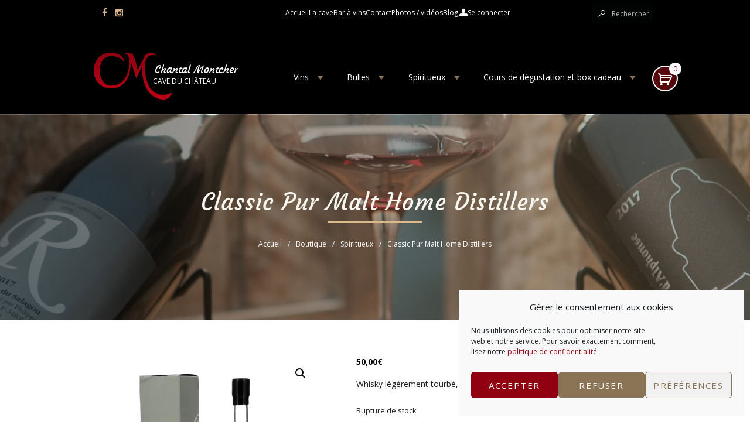

--- FILE ---
content_type: text/html; charset=UTF-8
request_url: https://www.caveduchateau.fr/boutique/classic-pur-malt-home-distillers/
body_size: 38810
content:
<!DOCTYPE html>
<html lang="fr-FR" class="scheme_original">
<head>
	<meta name='robots' content='index, follow, max-image-preview:large, max-snippet:-1, max-video-preview:-1' />
		<meta charset="UTF-8">
		<meta name="viewport" content="width=device-width, initial-scale=1">
		<link rel="profile" href="//gmpg.org/xfn/11">
        
	<!-- This site is optimized with the Yoast SEO plugin v26.8 - https://yoast.com/product/yoast-seo-wordpress/ -->
	<title>Classic Pur Malt Home Distillers - Cave du Château</title>
	<meta name="description" content="Pur malt, c&#039;est le premier né de la gamme ! 100% malt d’orge légèrement tourbé. Vieilli en chêne américain, brassé et distillé à la Distillerie, en Auvergne." />
	<link rel="canonical" href="https://www.caveduchateau.fr/boutique/classic-pur-malt-home-distillers/" />
	<meta property="og:locale" content="fr_FR" />
	<meta property="og:type" content="article" />
	<meta property="og:title" content="Classic Pur Malt Home Distillers - Cave du Château" />
	<meta property="og:description" content="Pur malt, c&#039;est le premier né de la gamme ! 100% malt d’orge légèrement tourbé. Vieilli en chêne américain, brassé et distillé à la Distillerie, en Auvergne." />
	<meta property="og:url" content="https://www.caveduchateau.fr/boutique/classic-pur-malt-home-distillers/" />
	<meta property="og:site_name" content="Cave du Château" />
	<meta property="article:publisher" content="https://www.facebook.com/chantal.montcher" />
	<meta property="article:modified_time" content="2023-04-19T10:02:22+00:00" />
	<meta property="og:image" content="https://www.caveduchateau.fr/wp-content/uploads/2021/11/classic-70cl.webp" />
	<meta property="og:image:width" content="439" />
	<meta property="og:image:height" content="731" />
	<meta property="og:image:type" content="image/webp" />
	<meta name="twitter:card" content="summary_large_image" />
	<meta name="twitter:label1" content="Durée de lecture estimée" />
	<meta name="twitter:data1" content="2 minutes" />
	<script type="application/ld+json" class="yoast-schema-graph">{"@context":"https://schema.org","@graph":[{"@type":"WebPage","@id":"https://www.caveduchateau.fr/boutique/classic-pur-malt-home-distillers/","url":"https://www.caveduchateau.fr/boutique/classic-pur-malt-home-distillers/","name":"Classic Pur Malt Home Distillers - Cave du Château","isPartOf":{"@id":"https://www.caveduchateau.fr/#website"},"primaryImageOfPage":{"@id":"https://www.caveduchateau.fr/boutique/classic-pur-malt-home-distillers/#primaryimage"},"image":{"@id":"https://www.caveduchateau.fr/boutique/classic-pur-malt-home-distillers/#primaryimage"},"thumbnailUrl":"https://www.caveduchateau.fr/wp-content/uploads/2021/11/classic-70cl.webp","datePublished":"2021-11-01T08:47:21+00:00","dateModified":"2023-04-19T10:02:22+00:00","description":"Pur malt, c'est le premier né de la gamme ! 100% malt d’orge légèrement tourbé. Vieilli en chêne américain, brassé et distillé à la Distillerie, en Auvergne.","breadcrumb":{"@id":"https://www.caveduchateau.fr/boutique/classic-pur-malt-home-distillers/#breadcrumb"},"inLanguage":"fr-FR","potentialAction":[{"@type":"ReadAction","target":["https://www.caveduchateau.fr/boutique/classic-pur-malt-home-distillers/"]}]},{"@type":"ImageObject","inLanguage":"fr-FR","@id":"https://www.caveduchateau.fr/boutique/classic-pur-malt-home-distillers/#primaryimage","url":"https://www.caveduchateau.fr/wp-content/uploads/2021/11/classic-70cl.webp","contentUrl":"https://www.caveduchateau.fr/wp-content/uploads/2021/11/classic-70cl.webp","width":439,"height":731},{"@type":"BreadcrumbList","@id":"https://www.caveduchateau.fr/boutique/classic-pur-malt-home-distillers/#breadcrumb","itemListElement":[{"@type":"ListItem","position":1,"name":"Accueil","item":"https://www.caveduchateau.fr/"},{"@type":"ListItem","position":2,"name":"Boutique","item":"https://www.caveduchateau.fr/boutique/"},{"@type":"ListItem","position":3,"name":"Classic Pur Malt Home Distillers"}]},{"@type":"WebSite","@id":"https://www.caveduchateau.fr/#website","url":"https://www.caveduchateau.fr/","name":"Cave du Château","description":"Chantal MONTCHER","publisher":{"@id":"https://www.caveduchateau.fr/#organization"},"potentialAction":[{"@type":"SearchAction","target":{"@type":"EntryPoint","urlTemplate":"https://www.caveduchateau.fr/?s={search_term_string}"},"query-input":{"@type":"PropertyValueSpecification","valueRequired":true,"valueName":"search_term_string"}}],"inLanguage":"fr-FR"},{"@type":"Organization","@id":"https://www.caveduchateau.fr/#organization","name":"Cave du Château","url":"https://www.caveduchateau.fr/","logo":{"@type":"ImageObject","inLanguage":"fr-FR","@id":"https://www.caveduchateau.fr/#/schema/logo/image/","url":"https://www.caveduchateau.fr/wp-content/uploads/2021/10/Logo.png","contentUrl":"https://www.caveduchateau.fr/wp-content/uploads/2021/10/Logo.png","width":135,"height":82,"caption":"Cave du Château"},"image":{"@id":"https://www.caveduchateau.fr/#/schema/logo/image/"},"sameAs":["https://www.facebook.com/chantal.montcher","https://www.instagram.com/caveduchateaumonistrol/"]}]}</script>
	<!-- / Yoast SEO plugin. -->


<link rel='dns-prefetch' href='//www.googletagmanager.com' />
<link rel='dns-prefetch' href='//fonts.googleapis.com' />
<link rel="alternate" type="application/rss+xml" title="Cave du Château &raquo; Flux" href="https://www.caveduchateau.fr/feed/" />
<link rel="alternate" type="application/rss+xml" title="Cave du Château &raquo; Flux des commentaires" href="https://www.caveduchateau.fr/comments/feed/" />
<link rel="alternate" type="text/calendar" title="Cave du Château &raquo; Flux iCal" href="https://www.caveduchateau.fr/evenements/?ical=1" />
<link rel="alternate" type="application/rss+xml" title="Cave du Château &raquo; Classic Pur Malt Home Distillers Flux des commentaires" href="https://www.caveduchateau.fr/boutique/classic-pur-malt-home-distillers/feed/" />
<link rel="preload" href="https://www.caveduchateau.fr/wp-content/uploads/2021/10/Logo.png" as="image" />
<link rel="alternate" title="oEmbed (JSON)" type="application/json+oembed" href="https://www.caveduchateau.fr/wp-json/oembed/1.0/embed?url=https%3A%2F%2Fwww.caveduchateau.fr%2Fboutique%2Fclassic-pur-malt-home-distillers%2F" />
<link rel="alternate" title="oEmbed (XML)" type="text/xml+oembed" href="https://www.caveduchateau.fr/wp-json/oembed/1.0/embed?url=https%3A%2F%2Fwww.caveduchateau.fr%2Fboutique%2Fclassic-pur-malt-home-distillers%2F&#038;format=xml" />
<meta property="og:image" content="https://www.caveduchateau.fr/wp-content/uploads/2021/11/classic-70cl.webp"/>
<style id='wp-img-auto-sizes-contain-inline-css' type='text/css'>
img:is([sizes=auto i],[sizes^="auto," i]){contain-intrinsic-size:3000px 1500px}
/*# sourceURL=wp-img-auto-sizes-contain-inline-css */
</style>
<link rel='stylesheet' id='ahpc-wc-caveduchateau-css' href='https://www.caveduchateau.fr/wp-content/plugins/ahpc-wc-caveduchateau/css/ahpc-wc-caveduchateau.css?ver%5BWC%20requires%20at%20least%5D&#038;ver%5BWC%20tested%20up%20to%5D&#038;ver%5BWoo%5D&#038;ver%5BRequires%20Yoast%20SEO%5D&#038;ver%5B0%5D=1.4.0.1' type='text/css' media='all' />
<link rel='stylesheet' id='magnific-style-css' href='https://www.caveduchateau.fr/wp-content/themes/wineshop/fw//js/magnific/magnific-popup.css' type='text/css' media='all' />
<style id='wp-emoji-styles-inline-css' type='text/css'>

	img.wp-smiley, img.emoji {
		display: inline !important;
		border: none !important;
		box-shadow: none !important;
		height: 1em !important;
		width: 1em !important;
		margin: 0 0.07em !important;
		vertical-align: -0.1em !important;
		background: none !important;
		padding: 0 !important;
	}
/*# sourceURL=wp-emoji-styles-inline-css */
</style>
<link rel='stylesheet' id='wp-block-library-css' href='https://www.caveduchateau.fr/wp-includes/css/dist/block-library/style.min.css?ver=6.9' type='text/css' media='all' />
<link rel='stylesheet' id='wc-blocks-style-css' href='https://www.caveduchateau.fr/wp-content/plugins/woocommerce/assets/client/blocks/wc-blocks.css?ver=wc-10.4.3' type='text/css' media='all' />
<style id='global-styles-inline-css' type='text/css'>
:root{--wp--preset--aspect-ratio--square: 1;--wp--preset--aspect-ratio--4-3: 4/3;--wp--preset--aspect-ratio--3-4: 3/4;--wp--preset--aspect-ratio--3-2: 3/2;--wp--preset--aspect-ratio--2-3: 2/3;--wp--preset--aspect-ratio--16-9: 16/9;--wp--preset--aspect-ratio--9-16: 9/16;--wp--preset--color--black: #000000;--wp--preset--color--cyan-bluish-gray: #abb8c3;--wp--preset--color--white: #ffffff;--wp--preset--color--pale-pink: #f78da7;--wp--preset--color--vivid-red: #cf2e2e;--wp--preset--color--luminous-vivid-orange: #ff6900;--wp--preset--color--luminous-vivid-amber: #fcb900;--wp--preset--color--light-green-cyan: #7bdcb5;--wp--preset--color--vivid-green-cyan: #00d084;--wp--preset--color--pale-cyan-blue: #8ed1fc;--wp--preset--color--vivid-cyan-blue: #0693e3;--wp--preset--color--vivid-purple: #9b51e0;--wp--preset--gradient--vivid-cyan-blue-to-vivid-purple: linear-gradient(135deg,rgb(6,147,227) 0%,rgb(155,81,224) 100%);--wp--preset--gradient--light-green-cyan-to-vivid-green-cyan: linear-gradient(135deg,rgb(122,220,180) 0%,rgb(0,208,130) 100%);--wp--preset--gradient--luminous-vivid-amber-to-luminous-vivid-orange: linear-gradient(135deg,rgb(252,185,0) 0%,rgb(255,105,0) 100%);--wp--preset--gradient--luminous-vivid-orange-to-vivid-red: linear-gradient(135deg,rgb(255,105,0) 0%,rgb(207,46,46) 100%);--wp--preset--gradient--very-light-gray-to-cyan-bluish-gray: linear-gradient(135deg,rgb(238,238,238) 0%,rgb(169,184,195) 100%);--wp--preset--gradient--cool-to-warm-spectrum: linear-gradient(135deg,rgb(74,234,220) 0%,rgb(151,120,209) 20%,rgb(207,42,186) 40%,rgb(238,44,130) 60%,rgb(251,105,98) 80%,rgb(254,248,76) 100%);--wp--preset--gradient--blush-light-purple: linear-gradient(135deg,rgb(255,206,236) 0%,rgb(152,150,240) 100%);--wp--preset--gradient--blush-bordeaux: linear-gradient(135deg,rgb(254,205,165) 0%,rgb(254,45,45) 50%,rgb(107,0,62) 100%);--wp--preset--gradient--luminous-dusk: linear-gradient(135deg,rgb(255,203,112) 0%,rgb(199,81,192) 50%,rgb(65,88,208) 100%);--wp--preset--gradient--pale-ocean: linear-gradient(135deg,rgb(255,245,203) 0%,rgb(182,227,212) 50%,rgb(51,167,181) 100%);--wp--preset--gradient--electric-grass: linear-gradient(135deg,rgb(202,248,128) 0%,rgb(113,206,126) 100%);--wp--preset--gradient--midnight: linear-gradient(135deg,rgb(2,3,129) 0%,rgb(40,116,252) 100%);--wp--preset--font-size--small: 13px;--wp--preset--font-size--medium: 20px;--wp--preset--font-size--large: 36px;--wp--preset--font-size--x-large: 42px;--wp--preset--spacing--20: 0.44rem;--wp--preset--spacing--30: 0.67rem;--wp--preset--spacing--40: 1rem;--wp--preset--spacing--50: 1.5rem;--wp--preset--spacing--60: 2.25rem;--wp--preset--spacing--70: 3.38rem;--wp--preset--spacing--80: 5.06rem;--wp--preset--shadow--natural: 6px 6px 9px rgba(0, 0, 0, 0.2);--wp--preset--shadow--deep: 12px 12px 50px rgba(0, 0, 0, 0.4);--wp--preset--shadow--sharp: 6px 6px 0px rgba(0, 0, 0, 0.2);--wp--preset--shadow--outlined: 6px 6px 0px -3px rgb(255, 255, 255), 6px 6px rgb(0, 0, 0);--wp--preset--shadow--crisp: 6px 6px 0px rgb(0, 0, 0);}:where(.is-layout-flex){gap: 0.5em;}:where(.is-layout-grid){gap: 0.5em;}body .is-layout-flex{display: flex;}.is-layout-flex{flex-wrap: wrap;align-items: center;}.is-layout-flex > :is(*, div){margin: 0;}body .is-layout-grid{display: grid;}.is-layout-grid > :is(*, div){margin: 0;}:where(.wp-block-columns.is-layout-flex){gap: 2em;}:where(.wp-block-columns.is-layout-grid){gap: 2em;}:where(.wp-block-post-template.is-layout-flex){gap: 1.25em;}:where(.wp-block-post-template.is-layout-grid){gap: 1.25em;}.has-black-color{color: var(--wp--preset--color--black) !important;}.has-cyan-bluish-gray-color{color: var(--wp--preset--color--cyan-bluish-gray) !important;}.has-white-color{color: var(--wp--preset--color--white) !important;}.has-pale-pink-color{color: var(--wp--preset--color--pale-pink) !important;}.has-vivid-red-color{color: var(--wp--preset--color--vivid-red) !important;}.has-luminous-vivid-orange-color{color: var(--wp--preset--color--luminous-vivid-orange) !important;}.has-luminous-vivid-amber-color{color: var(--wp--preset--color--luminous-vivid-amber) !important;}.has-light-green-cyan-color{color: var(--wp--preset--color--light-green-cyan) !important;}.has-vivid-green-cyan-color{color: var(--wp--preset--color--vivid-green-cyan) !important;}.has-pale-cyan-blue-color{color: var(--wp--preset--color--pale-cyan-blue) !important;}.has-vivid-cyan-blue-color{color: var(--wp--preset--color--vivid-cyan-blue) !important;}.has-vivid-purple-color{color: var(--wp--preset--color--vivid-purple) !important;}.has-black-background-color{background-color: var(--wp--preset--color--black) !important;}.has-cyan-bluish-gray-background-color{background-color: var(--wp--preset--color--cyan-bluish-gray) !important;}.has-white-background-color{background-color: var(--wp--preset--color--white) !important;}.has-pale-pink-background-color{background-color: var(--wp--preset--color--pale-pink) !important;}.has-vivid-red-background-color{background-color: var(--wp--preset--color--vivid-red) !important;}.has-luminous-vivid-orange-background-color{background-color: var(--wp--preset--color--luminous-vivid-orange) !important;}.has-luminous-vivid-amber-background-color{background-color: var(--wp--preset--color--luminous-vivid-amber) !important;}.has-light-green-cyan-background-color{background-color: var(--wp--preset--color--light-green-cyan) !important;}.has-vivid-green-cyan-background-color{background-color: var(--wp--preset--color--vivid-green-cyan) !important;}.has-pale-cyan-blue-background-color{background-color: var(--wp--preset--color--pale-cyan-blue) !important;}.has-vivid-cyan-blue-background-color{background-color: var(--wp--preset--color--vivid-cyan-blue) !important;}.has-vivid-purple-background-color{background-color: var(--wp--preset--color--vivid-purple) !important;}.has-black-border-color{border-color: var(--wp--preset--color--black) !important;}.has-cyan-bluish-gray-border-color{border-color: var(--wp--preset--color--cyan-bluish-gray) !important;}.has-white-border-color{border-color: var(--wp--preset--color--white) !important;}.has-pale-pink-border-color{border-color: var(--wp--preset--color--pale-pink) !important;}.has-vivid-red-border-color{border-color: var(--wp--preset--color--vivid-red) !important;}.has-luminous-vivid-orange-border-color{border-color: var(--wp--preset--color--luminous-vivid-orange) !important;}.has-luminous-vivid-amber-border-color{border-color: var(--wp--preset--color--luminous-vivid-amber) !important;}.has-light-green-cyan-border-color{border-color: var(--wp--preset--color--light-green-cyan) !important;}.has-vivid-green-cyan-border-color{border-color: var(--wp--preset--color--vivid-green-cyan) !important;}.has-pale-cyan-blue-border-color{border-color: var(--wp--preset--color--pale-cyan-blue) !important;}.has-vivid-cyan-blue-border-color{border-color: var(--wp--preset--color--vivid-cyan-blue) !important;}.has-vivid-purple-border-color{border-color: var(--wp--preset--color--vivid-purple) !important;}.has-vivid-cyan-blue-to-vivid-purple-gradient-background{background: var(--wp--preset--gradient--vivid-cyan-blue-to-vivid-purple) !important;}.has-light-green-cyan-to-vivid-green-cyan-gradient-background{background: var(--wp--preset--gradient--light-green-cyan-to-vivid-green-cyan) !important;}.has-luminous-vivid-amber-to-luminous-vivid-orange-gradient-background{background: var(--wp--preset--gradient--luminous-vivid-amber-to-luminous-vivid-orange) !important;}.has-luminous-vivid-orange-to-vivid-red-gradient-background{background: var(--wp--preset--gradient--luminous-vivid-orange-to-vivid-red) !important;}.has-very-light-gray-to-cyan-bluish-gray-gradient-background{background: var(--wp--preset--gradient--very-light-gray-to-cyan-bluish-gray) !important;}.has-cool-to-warm-spectrum-gradient-background{background: var(--wp--preset--gradient--cool-to-warm-spectrum) !important;}.has-blush-light-purple-gradient-background{background: var(--wp--preset--gradient--blush-light-purple) !important;}.has-blush-bordeaux-gradient-background{background: var(--wp--preset--gradient--blush-bordeaux) !important;}.has-luminous-dusk-gradient-background{background: var(--wp--preset--gradient--luminous-dusk) !important;}.has-pale-ocean-gradient-background{background: var(--wp--preset--gradient--pale-ocean) !important;}.has-electric-grass-gradient-background{background: var(--wp--preset--gradient--electric-grass) !important;}.has-midnight-gradient-background{background: var(--wp--preset--gradient--midnight) !important;}.has-small-font-size{font-size: var(--wp--preset--font-size--small) !important;}.has-medium-font-size{font-size: var(--wp--preset--font-size--medium) !important;}.has-large-font-size{font-size: var(--wp--preset--font-size--large) !important;}.has-x-large-font-size{font-size: var(--wp--preset--font-size--x-large) !important;}
/*# sourceURL=global-styles-inline-css */
</style>

<style id='classic-theme-styles-inline-css' type='text/css'>
/*! This file is auto-generated */
.wp-block-button__link{color:#fff;background-color:#32373c;border-radius:9999px;box-shadow:none;text-decoration:none;padding:calc(.667em + 2px) calc(1.333em + 2px);font-size:1.125em}.wp-block-file__button{background:#32373c;color:#fff;text-decoration:none}
/*# sourceURL=/wp-includes/css/classic-themes.min.css */
</style>
<style id='age-gate-custom-inline-css' type='text/css'>
:root{--ag-background-color: rgba(139,115,86,1);--ag-background-image-position: center center;--ag-background-image-opacity: 1;--ag-form-background: rgba(139,115,86,1);--ag-text-color: #000000;--ag-blur: 5px;}
/*# sourceURL=age-gate-custom-inline-css */
</style>
<link rel='stylesheet' id='age-gate-css' href='https://www.caveduchateau.fr/wp-content/plugins/age-gate/dist/main.css?ver=3.7.2' type='text/css' media='all' />
<style id='age-gate-options-inline-css' type='text/css'>
:root{--ag-background-color: rgba(139,115,86,1);--ag-background-image-position: center center;--ag-background-image-opacity: 1;--ag-form-background: rgba(139,115,86,1);--ag-text-color: #000000;--ag-blur: 5px;}
/*# sourceURL=age-gate-options-inline-css */
</style>
<link rel='stylesheet' id='contact-form-7-css' href='https://www.caveduchateau.fr/wp-content/plugins/contact-form-7/includes/css/styles.css?ver=6.1.4' type='text/css' media='all' />
<link rel='stylesheet' id='rs-plugin-settings-css' href='https://www.caveduchateau.fr/wp-content/plugins/revslider/public/assets/css/rs6.css?ver=6.4.6' type='text/css' media='all' />
<style id='rs-plugin-settings-inline-css' type='text/css'>
#rs-demo-id {}
/*# sourceURL=rs-plugin-settings-inline-css */
</style>
<link rel='stylesheet' id='woo-advanced-discounts-css' href='https://www.caveduchateau.fr/wp-content/plugins/woo-advanced-discounts/public/css/wad-public.css?ver=2.32.3' type='text/css' media='all' />
<link rel='stylesheet' id='o-tooltip-css' href='https://www.caveduchateau.fr/wp-content/plugins/woo-advanced-discounts/public/css/tooltip.min.css?ver=2.32.3' type='text/css' media='all' />
<link rel='stylesheet' id='photoswipe-css' href='https://www.caveduchateau.fr/wp-content/plugins/woocommerce/assets/css/photoswipe/photoswipe.min.css?ver=10.4.3' type='text/css' media='all' />
<link rel='stylesheet' id='photoswipe-default-skin-css' href='https://www.caveduchateau.fr/wp-content/plugins/woocommerce/assets/css/photoswipe/default-skin/default-skin.min.css?ver=10.4.3' type='text/css' media='all' />
<link rel='stylesheet' id='woocommerce-layout-css' href='https://www.caveduchateau.fr/wp-content/plugins/woocommerce/assets/css/woocommerce-layout.css?ver=10.4.3' type='text/css' media='all' />
<link rel='stylesheet' id='woocommerce-smallscreen-css' href='https://www.caveduchateau.fr/wp-content/plugins/woocommerce/assets/css/woocommerce-smallscreen.css?ver=10.4.3' type='text/css' media='only screen and (max-width: 768px)' />
<link rel='stylesheet' id='woocommerce-general-css' href='https://www.caveduchateau.fr/wp-content/plugins/woocommerce/assets/css/woocommerce.css?ver=10.4.3' type='text/css' media='all' />
<style id='woocommerce-inline-inline-css' type='text/css'>
.woocommerce form .form-row .required { visibility: visible; }
/*# sourceURL=woocommerce-inline-inline-css */
</style>
<link rel='stylesheet' id='yspl-public-style-css' href='https://www.caveduchateau.fr/wp-content/plugins/wp-widget-in-navigation/css/style.css?ver=2.0.0' type='text/css' media='all' />
<link rel='stylesheet' id='wpyg_style-css' href='https://www.caveduchateau.fr/wp-content/plugins/wp-youtube-gallery/css/wpyg.min.css?ver=6.9' type='text/css' media='all' />
<link rel='stylesheet' id='cmplz-general-css' href='https://www.caveduchateau.fr/wp-content/plugins/complianz-gdpr/assets/css/cookieblocker.min.css?ver=1766008507' type='text/css' media='all' />
<link rel='stylesheet' id='ivory-search-styles-css' href='https://www.caveduchateau.fr/wp-content/plugins/add-search-to-menu/public/css/ivory-search.min.css?ver=5.5.13' type='text/css' media='all' />
<link rel='stylesheet' id='megamenu-css' href='https://www.caveduchateau.fr/wp-content/uploads/maxmegamenu/style.css?ver=647fef' type='text/css' media='all' />
<link rel='stylesheet' id='dashicons-css' href='https://www.caveduchateau.fr/wp-includes/css/dashicons.min.css?ver=6.9' type='text/css' media='all' />
<link rel='stylesheet' id='megamenu-genericons-css' href='https://www.caveduchateau.fr/wp-content/plugins/megamenu-pro/icons/genericons/genericons/genericons.css?ver=2.2.7' type='text/css' media='all' />
<link rel='stylesheet' id='megamenu-fontawesome-css' href='https://www.caveduchateau.fr/wp-content/plugins/megamenu-pro/icons/fontawesome/css/font-awesome.min.css?ver=2.2.7' type='text/css' media='all' />
<link rel='stylesheet' id='megamenu-fontawesome5-css' href='https://www.caveduchateau.fr/wp-content/plugins/megamenu-pro/icons/fontawesome5/css/all.min.css?ver=2.2.7' type='text/css' media='all' />
<link rel='stylesheet' id='wineshop-parent-style-css' href='https://www.caveduchateau.fr/wp-content/themes/wineshop/style.css?ver=2.4a' type='text/css' media='all' />
<link rel='stylesheet' id='wineshop-cdc-style-css' href='https://www.caveduchateau.fr/wp-content/themes/wineshop-caveduchateau/style.css?ver=1.1.5.2' type='text/css' media='all' />
<link rel='stylesheet' id='themerex-font-courgetteregular-style-css' href='https://www.caveduchateau.fr/wp-content/themes/wineshop-caveduchateau/css/font-face/courgetteregular/stylesheet.css' type='text/css' media='all' />
<link rel='stylesheet' id='themerex-font-google-fonts-style-css' href='//fonts.googleapis.com/css?family=Open+Sans:300,300italic,400,400italic,700,700italic&#038;subset=latin,latin-ext' type='text/css' media='all' />
<link rel='stylesheet' id='themerex-font-google-satisfy-css' href='https://fonts.googleapis.com/css?family=Satisfy' type='text/css' media='all' />
<link rel='stylesheet' id='fontello-style-css' href='https://www.caveduchateau.fr/wp-content/themes/wineshop/css/fontello/css/fontello.css' type='text/css' media='all' />
<link rel='stylesheet' id='themerex-main-style-css' href='https://www.caveduchateau.fr/wp-content/themes/wineshop-caveduchateau/style.css' type='text/css' media='all' />
<link rel='stylesheet' id='themerex-animation-style-css' href='https://www.caveduchateau.fr/wp-content/themes/wineshop/fw//css/core.animation.css' type='text/css' media='all' />
<link rel='stylesheet' id='themerex-shortcodes-style-css' href='https://www.caveduchateau.fr/wp-content/plugins/trx_utils/shortcodes/theme.shortcodes.css' type='text/css' media='all' />
<link rel='stylesheet' id='tribe-style-css' href='https://www.caveduchateau.fr/wp-content/themes/wineshop/css/tribe-style.css' type='text/css' media='all' />
<link rel='stylesheet' id='themerex-woo-style-css' href='https://www.caveduchateau.fr/wp-content/themes/wineshop/css/woo-style.css' type='text/css' media='all' />
<link rel='stylesheet' id='wineshop-skin-style-css' href='https://www.caveduchateau.fr/wp-content/themes/wineshop/skins/wineshop/skin.css' type='text/css' media='all' />
<link rel='stylesheet' id='themerex-custom-style-css' href='https://www.caveduchateau.fr/wp-content/themes/wineshop/fw//css/custom-style.css' type='text/css' media='all' />
<style id='themerex-custom-style-inline-css' type='text/css'>
  .top_panel_wrap .logo{margin-top:40px}body{font-family:Open Sans;font-size:14px;font-weight:400;line-height:24px}h1{font-family:courgetteregular;font-size:72px;font-weight:400;line-height:86px; margin-bottom:10px}h2{font-family:courgetteregular;font-size:45px;font-weight:400;line-height:72px; margin-bottom:10px}h3{font-family:courgetteregular;font-size:40px;font-weight:400;line-height:57px; margin-bottom:10px}h4{font-family:courgetteregular;font-size:30px;font-weight:400;line-height:36px; margin-bottom:10px}h5{font-family:courgetteregular;font-size:22px;font-weight:400;line-height:21px; margin-bottom:5px}h6{font-family:courgetteregular;font-size:16px;font-weight:400;line-height:18px; margin-bottom:5px}a,.scheme_dark a,.scheme_light a{;	color:#DDB88B}a:hover,.scheme_dark a:hover,.scheme_light a:hover{color:#900011}.accent1{color:#DDB88B}.accent1_bgc{background-color:#DDB88B}.accent1_bg{background:#DDB88B}.accent1_border{border-color:#DDB88B}a.accent1:hover{color:#900011}.post_content.ih-item.circle.effect1.colored .info,.post_content.ih-item.circle.effect2.colored .info,.post_content.ih-item.circle.effect3.colored .info,.post_content.ih-item.circle.effect4.colored .info,.post_content.ih-item.circle.effect5.colored .info .info-back,.post_content.ih-item.circle.effect6.colored .info,.post_content.ih-item.circle.effect7.colored .info,.post_content.ih-item.circle.effect8.colored .info,.post_content.ih-item.circle.effect9.colored .info,.post_content.ih-item.circle.effect10.colored .info,.post_content.ih-item.circle.effect11.colored .info,.post_content.ih-item.circle.effect12.colored .info,.post_content.ih-item.circle.effect13.colored .info,.post_content.ih-item.circle.effect14.colored .info,.post_content.ih-item.circle.effect15.colored .info,.post_content.ih-item.circle.effect16.colored .info,.post_content.ih-item.circle.effect18.colored .info .info-back,.post_content.ih-item.circle.effect19.colored .info,.post_content.ih-item.circle.effect20.colored .info .info-back,.post_content.ih-item.square.effect1.colored .info,.post_content.ih-item.square.effect2.colored .info,.post_content.ih-item.square.effect3.colored .info,.post_content.ih-item.square.effect4.colored .mask1,.post_content.ih-item.square.effect4.colored .mask2,.post_content.ih-item.square.effect5.colored .info,.post_content.ih-item.square.effect6.colored .info,.post_content.ih-item.square.effect7.colored .info,.post_content.ih-item.square.effect8.colored .info,.post_content.ih-item.square.effect9.colored .info .info-back,.post_content.ih-item.square.effect10.colored .info,.post_content.ih-item.square.effect11.colored .info,.post_content.ih-item.square.effect12.colored .info,.post_content.ih-item.square.effect13.colored .info,.post_content.ih-item.square.effect14.colored .info,.post_content.ih-item.square.effect15.colored .info,.post_content.ih-item.circle.effect20.colored .info .info-back,.post_content.ih-item.square.effect_book.colored .info{background:#DDB88B}.post_content.ih-item.circle.effect1.colored .info,.post_content.ih-item.circle.effect2.colored .info,.post_content.ih-item.circle.effect5.colored .info .info-back,.post_content.ih-item.circle.effect19.colored .info,.post_content.ih-item.square.effect4.colored .mask1,.post_content.ih-item.square.effect4.colored .mask2,.post_content.ih-item.square.effect6.colored .info,.post_content.ih-item.square.effect7.colored .info,.post_content.ih-item.square.effect12.colored .info,.post_content.ih-item.square.effect13.colored .info,.post_content.ih-item.square.effect_more.colored .info,.post_content.ih-item.square.effect_fade.colored:hover .info,.post_content.ih-item.square.effect_dir.colored .info,.post_content.ih-item.square.effect_shift.colored .info{background:rgba(221,184,139,1)}.post_content.ih-item.square.effect_fade.colored .info{background:-moz-linear-gradient(top,rgba(255,255,255,0) 70%,rgba(221,184,139,0.6) 100%);	background:-webkit-gradient(linear,left top,left bottom,color-stop(70%,rgba(255,255,255,0)),color-stop(100%,rgba(221,184,139,0.6)));	background:-webkit-linear-gradient(top,rgba(255,255,255,0) 70%,rgba(221,184,139,0.6) 100%);	background:-o-linear-gradient(top,rgba(255,255,255,0) 70%,rgba(221,184,139,0.6) 100%);	background:-ms-linear-gradient(top,rgba(255,255,255,0) 70%,rgba(221,184,139,0.6) 100%);	background:linear-gradient(to bottom,rgba(255,255,255,0) 70%,rgba(221,184,139,0.6) 100%)}.post_content.ih-item.circle.effect17.colored:hover .img:before{-webkit-box-shadow:inset 0 0 0 110px rgba(221,184,139,0.6),inset 0 0 0 16px rgba(255,255,255,0.8),0 1px 2px rgba(0,0,0,0.1);	-moz-box-shadow:inset 0 0 0 110px rgba(221,184,139,0.6),inset 0 0 0 16px rgba(255,255,255,0.8),0 1px 2px rgba(0,0,0,0.1);	box-shadow:inset 0 0 0 110px rgba(221,184,139,0.6),inset 0 0 0 16px rgba(255,255,255,0.8),0 1px 2px rgba(0,0,0,0.1)}.post_content.ih-item.circle.effect1 .spinner{border-right-color:#DDB88B;	border-bottom-color:#DDB88B}.sc_table table tbody tr:hover{background-color:#DDB88B}pre.code,#toc .toc_item.current,#toc .toc_item:hover{border-color:#DDB88B}::selection,::-moz-selection{background-color:#DDB88B}.woocommerce.widget_recent_reviews ul.product_list_widget li a:hover,.woocommerce ul.product_list_widget li a:hover span{color:#DDB88B}input[type="text"],input[type="number"],input[type="email"],input[type="search"],input[type="password"],select,textarea{font-size:14px;line-height:20px}.top_panel_inner_style_3 .top_panel_cart_button,.top_panel_inner_style_4 .top_panel_cart_button{background-color:#DDB88B}.top_panel_style_8 .top_panel_buttons .top_panel_cart_button:before{background-color:#DDB88B}.top_panel_inner_style_3 .top_panel_top,.top_panel_inner_style_4 .top_panel_top,.top_panel_inner_style_5 .top_panel_top,.top_panel_inner_style_3 .top_panel_top .sidebar_cart,.top_panel_inner_style_4 .top_panel_top .sidebar_cart{background-color:#900011}.top_panel_top a:hover{color:#900011}.menu_user_nav>li>a:hover{color:#900011}.top_panel_inner_style_3 .menu_user_nav>li ul li a:hover,.top_panel_inner_style_3 .menu_user_nav>li ul li.current-menu-item>a,.top_panel_inner_style_3 .menu_user_nav>li ul li.current-menu-ancestor>a,.top_panel_inner_style_4 .menu_user_nav>li ul li a:hover,.top_panel_inner_style_4 .menu_user_nav>li ul li.current-menu-item>a,.top_panel_inner_style_4 .menu_user_nav>li ul li.current-menu-ancestor>a,.top_panel_inner_style_5 .menu_user_nav>li ul li a:hover,.top_panel_inner_style_5 .menu_user_nav>li ul li.current-menu-item>a,.top_panel_inner_style_5 .menu_user_nav>li ul li.current-menu-ancestor>a{color:#DDB88B}.top_panel_middle .logo{}.logo .logo_text{font-size:2.8571em;font-weight:700;line-height:0.75em}.top_panel_middle .menu_main_wrap{margin-top:calc(inherit*0.75)}.top_panel_style_5 .top_panel_middle .logo{margin-bottom:calc(inherit*0.5)}/* Top panel (bottom area) */.top_panel_bottom{background-color:#DDB88B}.top_panel_image_hover{background-color:rgba(144,17,17,0.8)}.menu_main_nav>li>a{padding:inherit 1.5em inherit;	font-size:14px;line-height:35px}.menu_main_nav>li>a:hover,.menu_main_nav>li.sfHover>a,.menu_main_nav>li#blob,.menu_main_nav>li.current-menu-item>a,.menu_main_nav>li.current-menu-parent>a,.menu_main_nav>li.current-menu-ancestor>a{color:#DDB88B}.scheme_dark .menu_main_nav>li>a:hover,.scheme_dark .menu_main_nav>li.sfHover>a,.scheme_dark .menu_main_nav>li#blob,.scheme_dark .menu_main_nav>li.current-menu-item>a,.scheme_dark .menu_main_nav>li.current-menu-parent>a,.scheme_dark .menu_main_nav>li.current-menu-ancestor>a{color:#DDB88B}.top_panel_inner_style_1 .menu_main_nav>li>a:hover,.top_panel_inner_style_2 .menu_main_nav>li>a:hover{background-color:#900011}.top_panel_inner_style_1 .menu_main_nav>li ul,.top_panel_inner_style_2 .menu_main_nav>li ul{border-color:#900011;	background-color:#DDB88B}.top_panel_inner_style_1 .menu_main_nav>a:hover,.top_panel_inner_style_1 .menu_main_nav>li.sfHover>a,.top_panel_inner_style_1 .menu_main_nav>li#blob,.top_panel_inner_style_1 .menu_main_nav>li.current-menu-item>a,.top_panel_inner_style_1 .menu_main_nav>li.current-menu-parent>a,.top_panel_inner_style_1 .menu_main_nav>li.current-menu-ancestor>a,.top_panel_inner_style_2 .menu_main_nav>a:hover,.top_panel_inner_style_2 .menu_main_nav>li.sfHover>a,.top_panel_inner_style_2 .menu_main_nav>li#blob,.top_panel_inner_style_2 .menu_main_nav>li.current-menu-item>a,.top_panel_inner_style_2 .menu_main_nav>li.current-menu-parent>a,.top_panel_inner_style_2 .menu_main_nav>li.current-menu-ancestor>a{background-color:#900011}.menu_main_nav>li ul{font-size:16;line-height:24px}.menu_main_nav>li>ul{top:calc(inherit+inherit+35px)}.menu_main_nav>li ul li a{padding:inherit 1.5em inherit}.menu_main_nav>li ul li a:hover,.menu_main_nav>li ul li.current-menu-item>a,.menu_main_nav>li ul li.current-menu-ancestor>a{color:#900011}.top_panel_inner_style_1 .menu_main_nav>li ul li a:hover,.top_panel_inner_style_1 .menu_main_nav>li ul li.current-menu-item>a,.top_panel_inner_style_1 .menu_main_nav>li ul li.current-menu-ancestor>a,.top_panel_inner_style_2 .menu_main_nav>li ul li a:hover,.top_panel_inner_style_2 .menu_main_nav>li ul li.current-menu-item>a,.top_panel_inner_style_2 .menu_main_nav>li ul li.current-menu-ancestor>a{background-color:#900011}.menu_user_nav>li ul:not(.cart_list),.top_panel_middle .sidebar_cart:after,.menu_user_nav>li>ul:after,.search_wrap .search_results:after{background-color:#900011}.menu_main_responsive_button{margin-top:inherit;	margin-bottom:inherit}.menu_main_responsive_button:hover{color:#900011}.responsive_menu .top_panel_middle .menu_main_responsive_button{top:inherit}.responsive_menu .menu_main_responsive_button{margin-top:calc(inherit*0.8);	margin-bottom:calc(inherit*0.6)}.top_panel_inner_style_1 .menu_main_responsive,.top_panel_inner_style_2 .menu_main_responsive{background-color:#DDB88B}.top_panel_inner_style_1 .menu_main_responsive a:hover,.top_panel_inner_style_2 .menu_main_responsive a:hover{background-color:#900011}.top_panel_bottom .search_wrap,.top_panel_inner_style_4 .search_wrap{padding-top:calc(inherit*0.65);	padding-bottom:calc(inherit*0.5)}.top_panel_inner_style_1 .search_form_wrap,.top_panel_inner_style_2 .search_form_wrap{background-color:rgba(144,0,17,0.2)}.top_panel_icon{margin:calc(inherit*0.7) 0 inherit 1em}.top_panel_icon.search_wrap,.top_panel_inner_style_5 .menu_main_responsive_button,.top_panel_inner_style_6 .menu_main_responsive_button,.top_panel_inner_style_7 .menu_main_responsive_button{color:#DDB88B}.top_panel_inner_style_4 .top_panel_icon.menu_main_cart .contact_icon,.top_panel_inner_style_6 .top_panel_icon.menu_main_cart .contact_icon{background-color:#DDB88B}.top_panel_inner_style_6 .top_panel_icon.search_wrap .search_submit{background-color:#DDB88B !important}.top_panel_inner_style_4 .top_panel_icon.menu_main_cart .contact_icon:hover,.top_panel_inner_style_6 .top_panel_icon.menu_main_cart .contact_icon:hover{background-color:#900011}.top_panel_inner_style_6 .top_panel_icon.search_wrap .search_submit:hover{background-color:#900011 !important}.search_results .post_more,.search_results .search_results_close{color:#DDB88B}.search_results .post_more:hover,.search_results .search_results_close:hover{color:#DDB88B}.top_panel_inner_style_1 .search_results,.top_panel_inner_style_1 .search_results:after,.top_panel_inner_style_2 .search_results,.top_panel_inner_style_2 .search_results:after,.top_panel_inner_style_3 .search_results,.top_panel_inner_style_3 .search_results:after{background-color:#DDB88B; border-color:#900011}.top_panel_fixed .menu_main_wrap{padding-top:calc(inherit*0.3)}.top_panel_fixed .top_panel_wrap .logo{margin-top:calc(inherit*0.6);	margin-bottom:calc(inherit*0.6)}.top_panel_inner_style_8 .top_panel_buttons,.top_panel_inner_style_8 .menu_pushy_wrap .menu_pushy_button{padding-top:inherit;	padding-bottom:inherit}.pushy_inner a{color:#DDB88B}.pushy_inner a:hover{color:#900011}.top_panel_inner_style_4 .popup_wrap .popup_close,.top_panel_inner_style_3 .popup_wrap a,.top_panel_inner_style_3 .popup_wrap .sc_socials.sc_socials_type_icons a:hover,.top_panel_inner_style_4 .popup_wrap a,.top_panel_inner_style_4 .popup_wrap .sc_socials.sc_socials_type_icons a:hover,.top_panel_inner_style_5 .popup_wrap a,.top_panel_inner_style_5 .popup_wrap .sc_socials.sc_socials_type_icons a:hover{color:#DDB88B}.top_panel_inner_style_3 .popup_wrap a:hover,.top_panel_inner_style_4 .popup_wrap a:hover,.top_panel_inner_style_5 .popup_wrap a:hover{color:#900011}.top_panel_wrap .widget_shopping_cart ul.cart_list>li>a:hover{color:#DDB88B}.menu_main_nav>li ul{background-color:#DDB88B; border-color:#DDB88B}.post_title .post_icon{color:#DDB88B}.pagination>a{border-color:#DDB88B}.post_info{font-size:14px;line-height:20px;	margin-bottom:1.5em}.post_info a:hover{color:#900011}.post_item .post_readmore:hover .post_readmore_label{color:#900011}.post_item_related .post_info a:hover,.post_item_related .post_title a:hover{color:#900011}.isotope_item_colored .post_featured .post_mark_new,.isotope_item_colored .post_featured .post_title,.isotope_item_colored .post_content.ih-item.square.colored .info{background-color:#DDB88B}.isotope_item_colored .post_category a,.isotope_item_colored .post_rating .reviews_stars_bg,.isotope_item_colored .post_rating .reviews_stars_hover,.isotope_item_colored .post_rating .reviews_value{color:#DDB88B}.isotope_item_colored .post_info_wrap .post_button .sc_button{color:#DDB88B}.isotope_wrap .isotope_item_colored_1 .post_featured{border-color:#DDB88B}.isotope_item.isotope_item_masonry .post_title a:hover{color:#DDB88B}.isotope_filters a{border-color:#DDB88B;	background-color:#DDB88B}.isotope_filters a.active,.isotope_filters a:hover{border-color:#900011;	background-color:#900011}.pagination_single a,.pagination_slider .pager_cur,.pagination_pages>a,.pagination_pages>span{border-color:#DDB88B;	background-color:#DDB88B}.pagination_single>.pager_numbers{border-color:#DDB88B}.pagination_single>.pager_numbers,.pagination_single a:hover,.pagination_slider .pager_cur:hover,.pagination_slider .pager_cur:focus,.pagination_pages>.active,.pagination_pages>a:hover{color:#DDB88B}.pagination_wrap .pager_next,.pagination_wrap .pager_prev,.pagination_wrap .pager_last,.pagination_wrap .pager_first{color:#DDB88B}.pagination_wrap .pager_next:hover,.pagination_wrap .pager_prev:hover,.pagination_wrap .pager_last:hover,.pagination_wrap .pager_first:hover{color:#900011}.pagination_viewmore>a{background-color:#DDB88B}.pagination_viewmore>a:hover{background-color:#900011}.viewmore_loader,.mfp-preloader span,.sc_video_frame.sc_video_active:before{background-color:#900011}.post_featured .post_nav_item:before{background-color:#DDB88B}.post_featured .post_nav_item .post_nav_info{background-color:#DDB88B}.reviews_block .reviews_max_level_100 .reviews_stars_hover,.reviews_block .reviews_item .reviews_slider{background-color:#DDB88B}.reviews_block .reviews_item .reviews_stars_hover{color:#DDB88B}/* Summary stars in the post item (under the title) */.post_item .post_rating .reviews_stars_bg,.post_item .post_rating .reviews_stars_hover,.post_item .post_rating .reviews_value{color:#DDB88B}.post_author .post_author_title a{color:#DDB88B}.post_author .post_author_title a:hover{color:#900011}.comments_list_wrap .comment-respond{border-bottom-color:#DDB88B}.comments_list_wrap>ul{border-bottom-color:#DDB88B}.comments_list_wrap .comment_info>span.comment_author,.comments_list_wrap .comment_info>.comment_date>.comment_date_value{color:#DDB88B}.post_item_404 .page_title,.post_item_404 .page_subtitle{font-family:inherit;	color:#DDB88B}.sidebar_outer_menu .menu_side_nav>li>a,.sidebar_outer_menu .menu_side_responsive>li>a{font-size:14px;line-height:35px}.sidebar_outer_menu .menu_side_nav>li ul,.sidebar_outer_menu .menu_side_responsive>li ul{font-size:16;line-height:24px}.sidebar_outer_menu .menu_side_nav>li ul li a,.sidebar_outer_menu .menu_side_responsive>li ul li a{padding:inherit 1.5em inherit}.sidebar_outer_menu .sidebar_outer_menu_buttons>a:hover,.scheme_dark .sidebar_outer_menu .sidebar_outer_menu_buttons>a:hover,.scheme_light .sidebar_outer_menu .sidebar_outer_menu_buttons>a:hover{color:#DDB88B}.widget_area_inner .widget_product_search .search_button:hover,.widget_area_inner .widget_search .search_button:hover{background-color:#DDB88B}.widget_area .post_item .post_title a:hover{color:#DDB88B}.widget_area_inner a,.widget_area_inner ul li:before,.widget_area_inner ul li a:hover,.widget_area_inner button:before{color:#DDB88B}.widget_area_inner a:hover,.widget_area_inner button:hover:before{color:#900011}.widget_area_inner .widget_text a,.widget_area_inner .post_info a{color:#DDB88B}.widget_area_inner .widget_text a:hover,.widget_area_inner .post_info a:hover{color:#900011}.widget_recent_comments ul li a{color:#DDB88B}.widget_recent_comments ul li a.url{color:#900011}/* Widget:Calendar */.wp-block-calendar td.day a:hover,.widget_area_inner .widget_calendar td.day a:hover{background-color:#DDB88B}#ui-datepicker-div .ui-state-highlight,.wp-block-calendar .today .day_wrap,.widget_area_inner .widget_calendar .today .day_wrap{background-color:#DDB88B}.wp-block-calendar .month_prev a:hover,.wp-block-calendar .month_next a:hover,.widget_area .widget_calendar .month_prev a:hover,.widget_area .widget_calendar .month_next a:hover{color:#DDB88B}/* Widget:Tag Cloud */.wp-block-tag-cloud a,.widget_area_inner .widget_product_tag_cloud a,.widget_area_inner .widget_tag_cloud a{border-color:#DDB88B;	background-color:#DDB88B}.wp-block-tag-cloud a:hover,.widget_area_inner .widget_product_tag_cloud a:hover,.widget_area_inner .widget_tag_cloud a:hover{background-color:#900011; border-color:#900011}.contacts_wrap_inner .sc_socials.sc_socials_type_icons a{color:#DDB88B}.testimonials_wrap_inner,.twitter_wrap_inner{background-color:#DDB88B}.copyright_wrap_inner .menu_footer_nav li a:hover,.scheme_dark .copyright_wrap_inner .menu_footer_nav li a:hover,.scheme_light .copyright_wrap_inner .menu_footer_nav li a:hover{color:#DDB88B}.copyright_wrap_inner .copyright_text a{color:#DDB88B}.scroll_to_top:hover{background-color:#900011}.custom_options #co_toggle{background-color:#900011 !important}.woocommerce ul.products li.product .post_featured .hover_icon .view_button,.woocommerce-page ul.products li.product .post_featured .hover_icon .view_button{background-color:#DDB88B}.woocommerce .woocommerce-message:before,.woocommerce-page .woocommerce-message:before,.woocommerce a:hover h3,.woocommerce-page a:hover h3,.woocommerce .cart-collaterals .order-total strong,.woocommerce-page .cart-collaterals .order-total strong,.woocommerce .star-rating,.woocommerce-page .star-rating,.woocommerce .star-rating:before,.woocommerce-page .star-rating:before,.widget_area_inner .widgetWrap ul>li .star-rating span,.woocommerce #review_form #respond .stars a,.woocommerce-page #review_form #respond .stars a{color:#DDB88B}.woocommerce .widget_price_filter .ui-slider .ui-slider-range,.woocommerce-page .widget_price_filter .ui-slider .ui-slider-range{background-color:#DDB88B}.woocommerce .widget_price_filter .ui-slider .ui-slider-handle,.woocommerce-page .widget_price_filter .ui-slider .ui-slider-handle{background:#DDB88B}.woocommerce .woocommerce-message,.woocommerce-page .woocommerce-message,.woocommerce a.button.alt:active,.woocommerce button.button.alt:active,.woocommerce input.button.alt:active,.woocommerce #respond input#submit.alt:active,.woocommerce #content input.button.alt:active,.woocommerce-page a.button.alt:active,.woocommerce-page button.button.alt:active,.woocommerce-page input.button.alt:active,.woocommerce-page #respond input#submit.alt:active,.woocommerce-page #content input.button.alt:active,.woocommerce a.button:active,.woocommerce button.button:active,.woocommerce input.button:active,.woocommerce #respond input#submit:active,.woocommerce #content input.button:active,.woocommerce-page a.button:active,.woocommerce-page button.button:active,.woocommerce-page input.button:active,.woocommerce-page #respond input#submit:active,.woocommerce-page #content input.button:active{border-top-color:#DDB88B}#btn-buy,.woocommerce a.button,.woocommerce button.button,.woocommerce input.button,.woocommerce #respond input#submit,.woocommerce #content input.button,.woocommerce-page a.button,.woocommerce-page button.button,.woocommerce-page input.button,.woocommerce-page #respond input#submit,.woocommerce-page #content input.button,.woocommerce a.button.alt,.woocommerce button.button.alt,.woocommerce input.button.alt,.woocommerce #respond input#submit.alt,.woocommerce #content input.button.alt,.woocommerce-page a.button.alt,.woocommerce-page button.button.alt,.woocommerce-page input.button.alt,.woocommerce-page #respond input#submit.alt,.woocommerce-page #content input.button.alt,.woocommerce-account .addresses .title .edit{background-color:#900011}#btn-buy:hover,.woocommerce a.button:hover,.woocommerce button.button:hover,.woocommerce input.button:hover,.woocommerce #respond input#submit:hover,.woocommerce #content input.button:hover,.woocommerce-page a.button:hover,.woocommerce-page button.button:hover,.woocommerce-page input.button:hover,.woocommerce-page #respond input#submit:hover,.woocommerce-page #content input.button:hover,.woocommerce a.button.alt:hover,.woocommerce button.button.alt:hover,.woocommerce input.button.alt:hover,.woocommerce #respond input#submit.alt:hover,.woocommerce #content input.button.alt:hover,.woocommerce-page a.button.alt:hover,.woocommerce-page button.button.alt:hover,.woocommerce-page input.button.alt:hover,.woocommerce-page #respond input#submit.alt:hover,.woocommerce-page #content input.button.alt:hover,.woocommerce-account .addresses .title .edit:hover{background-color:#DDB88B}.woocommerce span.new,.woocommerce-page span.new,.woocommerce span.onsale,.woocommerce-page span.onsale{background-color:#900011}.woocommerce ul.products li.product h2 a:hover,.woocommerce-page ul.products li.product h2 a:hover,.woocommerce ul.products li.product h3 a:hover,.woocommerce-page ul.products li.product h3 a:hover,.woocommerce ul.products li.product .star-rating:before,.woocommerce ul.products li.product .star-rating span{color:#DDB88B}.woocommerce ul.products li.product .add_to_cart_button,.woocommerce-page ul.products li.product .add_to_cart_button{background-color:#DDB88B}.woocommerce ul.products li.product .add_to_cart_button:hover,.woocommerce-page ul.products li.product .add_to_cart_button:hover{background-color:#900011}.woocommerce nav.woocommerce-pagination ul li a,.woocommerce nav.woocommerce-pagination ul li span.current{border-color:#DDB88B;	background-color:#DDB88B}.woocommerce nav.woocommerce-pagination ul li a:focus,.woocommerce nav.woocommerce-pagination ul li a:hover,.woocommerce nav.woocommerce-pagination ul li span.current{color:#DDB88B}.tribe-events-calendar thead th{background-color:#DDB88B}a.tribe-events-read-more,.tribe-events-button,.tribe-events-nav-previous a,.tribe-events-nav-next a,.tribe-events-widget-link a,.tribe-events-viewmore a{background-color:#DDB88B}a.tribe-events-read-more:hover,.tribe-events-button:hover,.tribe-events-nav-previous a:hover,.tribe-events-nav-next a:hover,.tribe-events-widget-link a:hover,.tribe-events-viewmore a:hover{background-color:#900011}#bbpress-forums div.bbp-topic-content a,#buddypress button,#buddypress a.button,#buddypress input[type="submit"],#buddypress input[type="button"],#buddypress input[type="reset"],#buddypress ul.button-nav li a,#buddypress div.generic-button a,#buddypress .comment-reply-link,a.bp-title-button,#buddypress div.item-list-tabs ul li.selected a{background:#DDB88B}#bbpress-forums div.bbp-topic-content a:hover,#buddypress button:hover,#buddypress a.button:hover,#buddypress input[type="submit"]:hover,#buddypress input[type="button"]:hover,#buddypress input[type="reset"]:hover,#buddypress ul.button-nav li a:hover,#buddypress div.generic-button a:hover,#buddypress .comment-reply-link:hover,a.bp-title-button:hover,#buddypress div.item-list-tabs ul li.selected a:hover{background:#900011}#buddypress #reply-title small a span,#buddypress a.bp-primary-action span{color:#DDB88B}.booking_font_custom,.booking_day_container,.booking_calendar_container_all{font-family:Open Sans}.booking_weekdays_custom{font-family:courgetteregular (uploaded font)}.booking_month_navigation_button_custom:hover{background-color:#900011 !important}#learndash_next_prev_link>a{background-color:#DDB88B}#learndash_next_prev_link>a:hover{background-color:#900011}.widget_area dd.course_progress div.course_progress_blue{background-color:#900011}.sc_accordion .sc_accordion_item .sc_accordion_title.ui-state-active{background-color:#DDB88B}.sc_accordion .sc_accordion_item .sc_accordion_title:hover{color:#900011}.mejs-controls .mejs-horizontal-volume-slider .mejs-horizontal-volume-current,.mejs-controls .mejs-time-rail .mejs-time-current{background:#DDB88B !important}.hover_icon:before{background-color:#DDB88B}.tribe-common .tribe-common-c-btn,.tribe-common .tribe-events-c-ical__link{background-color:#900011; border-color:#900011}.tribe-common .tribe-common-c-btn:hover,.tribe-common .tribe-events-c-ical__link:hover{background-color:#DDB88B !important; border-color:#DDB88B}.tribe-events .tribe-events-calendar-month__mobile-events-icon--event,.tribe-common .tribe-common-c-loader__dot,.tribe-events .datepicker .day.active,.tribe-events .datepicker .month.active,.tribe-events .tribe-events-calendar-month__multiday-event-bar-inner{background-color:#DDB88B!important}.tribe-events .tribe-events-calendar-month__day--current .tribe-events-calendar-month__day-date-link{color:#DDB88B!important}input[type="submit"],input[type="reset"],input[type="button"],button,.sc_button{font-size:10px;font-weight:400;line-height:23px}input[type="submit"]:hover,input[type="reset"]:hover,input[type="button"]:hover,button:hover,.sc_button.sc_button_style_filled:hover{background-color:#DDB88B !important}.sc_button.sc_button_style_border{border-color:#DDB88B;	color:#DDB88B}.sc_button.sc_button_style_border:hover{border-color:#900011 !important}.sc_blogger.layout_date .sc_blogger_item .sc_blogger_date{background-color:#DDB88B;	border-color:#DDB88B}.sc_blogger.layout_polaroid .photostack nav span.current{background-color:#DDB88B}.sc_blogger.layout_polaroid .photostack nav span.current.flip{background-color:#900011}.sc_call_to_action_accented{background-color:#DDB88B}.sc_call_to_action_accented .sc_item_button>a{color:#DDB88B}.sc_call_to_action_accented .sc_item_button>a:before{background-color:#DDB88B}.sc_chat_inner a{color:#DDB88B}.sc_chat_inner a:hover{color:#900011}.sc_clients_style_clients-2 .sc_client_title a:hover{color:#DDB88B}.sc_clients_style_clients-2 .sc_client_description:before,.sc_clients_style_clients-2 .sc_client_position{color:#DDB88B}.sc_form .sc_form_item.sc_form_button button:hover{background-color:#DDB88B}.sc_form table.picker__table th{background-color:#DDB88B}.sc_form .picker__day--today:before,.sc_form .picker__button--today:before,.sc_form .picker__button--clear:before,.sc_form button:focus{border-color:#DDB88B}.sc_form .picker__button--close:before{color:#DDB88B}.sc_form .picker--time .picker__button--clear:hover,.sc_form .picker--time .picker__button--clear:focus{background-color:#900011}.sc_countdown.sc_countdown_style_1 .sc_countdown_digits{background-color:#DDB88B}.sc_countdown.sc_countdown_style_1 .sc_countdown_digits{border-color:#DDB88B}.sc_countdown.sc_countdown_style_1 .sc_countdown_label{color:#DDB88B}.sc_countdown.sc_countdown_style_2 .sc_countdown_separator{color:#DDB88B}.sc_countdown.sc_countdown_style_2 .sc_countdown_digits span{background-color:#DDB88B}.sc_countdown.sc_countdown_style_2 .sc_countdown_label{color:#DDB88B}blockquote{background-color:#DDB88B}blockquote.sc_quote{background-color:#900011}.sc_dropcaps.sc_dropcaps_style_1 .sc_dropcaps_item{color:#DDB88B}.sc_dropcaps.sc_dropcaps_style_2 .sc_dropcaps_item{background-color:#DDB88B}.sc_dropcaps.sc_dropcaps_style_3 .sc_dropcaps_item{background-color:#900011}.sc_dropcaps.sc_dropcaps_style_4 .sc_dropcaps_item{color:#DDB88B}.sc_events_style_events-2 .sc_events_item_date{background-color:#DDB88B}.sc_highlight_style_1{background-color:#DDB88B}.sc_highlight_style_2{background-color:#900011}.sc_icon_hover:hover,a:hover .sc_icon_hover{background-color:#DDB88B !important}.sc_icon_shape_round.sc_icon,.sc_icon_shape_square.sc_icon{background-color:#DDB88B;	border-color:#DDB88B}.sc_icon_shape_round.sc_icon:hover,.sc_icon_shape_square.sc_icon:hover,a:hover .sc_icon_shape_round.sc_icon,a:hover .sc_icon_shape_square.sc_icon{color:#DDB88B}figure figcaption,.sc_image figcaption{background-color:rgba(221,184,139,0.6)}.sc_infobox.sc_infobox_style_success{background-color:#DDB88B}.post_item.post_format_link .post_descr p{background-color:#900011}.post_format_status.post_item_single .post_content p,.post_format_status .post_descr p{background-color:#DDB88B}.sc_list_style_iconed li:before,.sc_list_style_iconed .sc_list_icon{color:#DDB88B}.sc_list_style_iconed li a:hover .sc_list_title{color:#900011}.sc_popup:before{background-color:#DDB88B}.sc_price_block.sc_price_block_style_1{background-color:#DDB88B}.sc_services_item .sc_services_item_readmore span{color:#DDB88B}.sc_services_item .sc_services_item_readmore:hover,.sc_services_item .sc_services_item_readmore:hover span{color:#900011}.sc_item_descr a:hover{color:#DDB88B}.sc_services_item .sc_services_item_readmore span{color:#DDB88B}.sc_services_item .sc_services_item_readmore:hover,.sc_services_item .sc_services_item_readmore:hover span{color:#900011}.sc_services_style_services-1 .sc_icon:hover,.sc_services_style_services-2 .sc_icon{color:#DDB88B;	border-color:#DDB88B}.sc_services_style_services-2 .sc_icon:hover,.sc_services_style_services-2 a:hover .sc_icon{background-color:#DDB88B}.sc_services_style_services-3 a:hover .sc_icon,.sc_services_style_services-3 .sc_icon:hover{color:#DDB88B}.sc_services_style_services-3 a:hover .sc_services_item_title{color:#DDB88B}.sc_services_style_services-4 .sc_icon{background-color:#DDB88B}.sc_services_style_services-4 a:hover .sc_icon,.sc_services_style_services-4 .sc_icon:hover{background-color:#900011}.sc_services_style_services-4 a:hover .sc_services_item_title{color:#DDB88B}.sc_services.sc_services_style_services-3 .with_title .hover_icon{background-color:#DDB88B}.sc_scroll_controls_wrap a{background-color:#DDB88B}.sc_scroll_controls_type_side .sc_scroll_controls_wrap a{background-color:rgba(221,184,139,0.8)}.sc_scroll_controls_wrap a:hover{background-color:#900011}.sc_scroll_bar .swiper-scrollbar-drag:before{background-color:#DDB88B}.sc_skills_counter .sc_skills_item .sc_skills_icon{color:#DDB88B}.sc_skills_counter .sc_skills_item:hover .sc_skills_icon{color:#900011}.sc_skills_bar .sc_skills_item .sc_skills_count{border-color:#DDB88B}.sc_skills_bar .sc_skills_item .sc_skills_count,.sc_skills_counter .sc_skills_item.sc_skills_style_3 .sc_skills_count,.sc_skills_counter .sc_skills_item.sc_skills_style_4 .sc_skills_count,.sc_skills_counter .sc_skills_item.sc_skills_style_4 .sc_skills_info{background-color:#DDB88B}.sc_slider_controls_wrap a:hover{color:#900011}.sc_slider_swiper .sc_slider_pagination_wrap .swiper-pagination-bullet-active,.sc_slider_swiper .sc_slider_pagination_wrap span:hover{border-color:#DDB88B;	background-color:#DDB88B}.sc_slider_swiper .sc_slider_info{background-color:rgba(221,184,139,0.8) !important}.sc_slider_pagination_over .sc_slider_pagination_wrap span:hover,.sc_slider_pagination_over .sc_slider_pagination_wrap .swiper-pagination-bullet-active{border-color:#DDB88B;	background-color:#DDB88B}.sc_socials.sc_socials_type_icons a{background-color:#900011}.sc_socials.sc_socials_type_icons a:hover{background-color:#DDB88B}.sc_tabs.sc_tabs_style_1 .sc_tabs_titles li a:hover{color:#DDB88B}.sc_tabs.sc_tabs_style_1 .sc_tabs_titles li.ui-state-active a:after{background-color:#DDB88B}.sc_tabs.sc_tabs_style_2 .sc_tabs_titles li a:hover,.sc_tabs.sc_tabs_style_2 .sc_tabs_titles li.ui-state-active a{color:#DDB88B}.sc_team_item .sc_team_item_info .sc_team_item_title a{color:#DDB88B}.sc_team_style_team-1 .sc_team_item_info,.sc_team_style_team-3 .sc_team_item_info{border-color:#DDB88B}.sc_team.sc_team_style_team-3 .sc_team_item_avatar .sc_team_item_hover{background-color:rgba(144,0,17,0.5)}.sc_team.sc_team_style_team-4 .sc_socials_item a:hover{color:#DDB88B;	border-color:#DDB88B}.sc_team_style_team-4 .sc_team_item_info .sc_team_item_title a:hover{color:#DDB88B}.sc_testimonials_style_testimonials-3 .sc_testimonial_content p:first-child:before,.sc_testimonials_style_testimonials-3 .sc_testimonial_author_position{color:#DDB88B}.sc_testimonials_style_testimonials-4 .sc_testimonial_content p:first-child:before,.sc_testimonials_style_testimonials-4 .sc_testimonial_author_position{color:#DDB88B}.sc_title_icon{color:#DDB88B}.sc_toggles .sc_toggles_item .sc_toggles_title.ui-state-active{color:#DDB88B;	border-color:#DDB88B}.sc_toggles .sc_toggles_item .sc_toggles_title.ui-state-active .sc_toggles_icon_opened{background-color:#DDB88B}.sc_toggles .sc_toggles_item .sc_toggles_title:hover{color:#900011;	border-color:#900011}.sc_toggles .sc_toggles_item .sc_toggles_title:hover .sc_toggles_icon_opened{background-color:#900011}.sc_tooltip_parent .sc_tooltip,.sc_tooltip_parent .sc_tooltip:before{background-color:#DDB88B}/* Common styles (title,subtitle and description for some shortcodes) */.sc_item_title:after{background-color:#DDB88B}.sc_item_button>a:before{color:#DDB88B}.sc_item_button>a:hover:before{color:#900011}
/*# sourceURL=themerex-custom-style-inline-css */
</style>
<link rel='stylesheet' id='themerex-responsive-style-css' href='https://www.caveduchateau.fr/wp-content/themes/wineshop/css/responsive.css' type='text/css' media='all' />
<link rel='stylesheet' id='themerex-responsive-addition-style-css' href='https://www.caveduchateau.fr/wp-content/themes/wineshop/includes/css/responsive_addition.css' type='text/css' media='all' />
<link rel='stylesheet' id='mediaelement-css' href='https://www.caveduchateau.fr/wp-includes/js/mediaelement/mediaelementplayer-legacy.min.css?ver=4.2.17' type='text/css' media='all' />
<link rel='stylesheet' id='wp-mediaelement-css' href='https://www.caveduchateau.fr/wp-includes/js/mediaelement/wp-mediaelement.min.css?ver=6.9' type='text/css' media='all' />
<script type="text/javascript" id="woocommerce-google-analytics-integration-gtag-js-after">
/* <![CDATA[ */
/* Google Analytics for WooCommerce (gtag.js) */
					window.dataLayer = window.dataLayer || [];
					function gtag(){dataLayer.push(arguments);}
					// Set up default consent state.
					for ( const mode of [{"analytics_storage":"denied","ad_storage":"denied","ad_user_data":"denied","ad_personalization":"denied","region":["AT","BE","BG","HR","CY","CZ","DK","EE","FI","FR","DE","GR","HU","IS","IE","IT","LV","LI","LT","LU","MT","NL","NO","PL","PT","RO","SK","SI","ES","SE","GB","CH"]}] || [] ) {
						gtag( "consent", "default", { "wait_for_update": 500, ...mode } );
					}
					gtag("js", new Date());
					gtag("set", "developer_id.dOGY3NW", true);
					gtag("config", "G-1E3DT89VBJ", {"track_404":true,"allow_google_signals":false,"logged_in":false,"linker":{"domains":[],"allow_incoming":false},"custom_map":{"dimension1":"logged_in"}});
//# sourceURL=woocommerce-google-analytics-integration-gtag-js-after
/* ]]> */
</script>
<script type="text/javascript" src="https://www.caveduchateau.fr/wp-includes/js/jquery/jquery.min.js?ver=3.7.1" id="jquery-core-js"></script>
<script type="text/javascript" src="https://www.caveduchateau.fr/wp-content/plugins/ahpc-wc-caveduchateau/js/wc-complianz.js?ver%5BWC%20requires%20at%20least%5D&amp;ver%5BWC%20tested%20up%20to%5D&amp;ver%5BWoo%5D&amp;ver%5BRequires%20Yoast%20SEO%5D&amp;ver%5B0%5D=1.4.0.1" id="ahpc-wc-complianz-fix-js"></script>
<script type="text/javascript" src="https://www.caveduchateau.fr/wp-includes/js/jquery/jquery-migrate.min.js?ver=3.4.1" id="jquery-migrate-js"></script>
<script type="text/javascript" src="https://www.caveduchateau.fr/wp-content/plugins/revslider/public/assets/js/rbtools.min.js?ver=6.4.4" id="tp-tools-js"></script>
<script type="text/javascript" src="https://www.caveduchateau.fr/wp-content/plugins/revslider/public/assets/js/rs6.min.js?ver=6.4.6" id="revmin-js"></script>
<script type="text/javascript" src="https://www.caveduchateau.fr/wp-content/plugins/woo-advanced-discounts/public/js/wad-public.js?ver=2.32.3" id="woo-advanced-discounts-js"></script>
<script type="text/javascript" src="https://www.caveduchateau.fr/wp-content/plugins/woo-advanced-discounts/public/js/tooltip.min.js?ver=2.32.3" id="o-tooltip-js"></script>
<script type="text/javascript" src="https://www.caveduchateau.fr/wp-content/plugins/woocommerce/assets/js/jquery-blockui/jquery.blockUI.min.js?ver=2.7.0-wc.10.4.3" id="wc-jquery-blockui-js" defer="defer" data-wp-strategy="defer"></script>
<script type="text/javascript" id="wc-add-to-cart-js-extra">
/* <![CDATA[ */
var wc_add_to_cart_params = {"ajax_url":"/wp-admin/admin-ajax.php","wc_ajax_url":"/?wc-ajax=%%endpoint%%","i18n_view_cart":"Voir le panier","cart_url":"https://www.caveduchateau.fr/panier/","is_cart":"","cart_redirect_after_add":"no"};
//# sourceURL=wc-add-to-cart-js-extra
/* ]]> */
</script>
<script type="text/javascript" src="https://www.caveduchateau.fr/wp-content/plugins/woocommerce/assets/js/frontend/add-to-cart.min.js?ver=10.4.3" id="wc-add-to-cart-js" defer="defer" data-wp-strategy="defer"></script>
<script type="text/javascript" src="https://www.caveduchateau.fr/wp-content/plugins/woocommerce/assets/js/zoom/jquery.zoom.min.js?ver=1.7.21-wc.10.4.3" id="wc-zoom-js" defer="defer" data-wp-strategy="defer"></script>
<script type="text/javascript" src="https://www.caveduchateau.fr/wp-content/plugins/woocommerce/assets/js/flexslider/jquery.flexslider.min.js?ver=2.7.2-wc.10.4.3" id="wc-flexslider-js" defer="defer" data-wp-strategy="defer"></script>
<script type="text/javascript" src="https://www.caveduchateau.fr/wp-content/plugins/woocommerce/assets/js/photoswipe/photoswipe.min.js?ver=4.1.1-wc.10.4.3" id="wc-photoswipe-js" defer="defer" data-wp-strategy="defer"></script>
<script type="text/javascript" src="https://www.caveduchateau.fr/wp-content/plugins/woocommerce/assets/js/photoswipe/photoswipe-ui-default.min.js?ver=4.1.1-wc.10.4.3" id="wc-photoswipe-ui-default-js" defer="defer" data-wp-strategy="defer"></script>
<script type="text/javascript" id="wc-single-product-js-extra">
/* <![CDATA[ */
var wc_single_product_params = {"i18n_required_rating_text":"Veuillez s\u00e9lectionner une note","i18n_rating_options":["1\u00a0\u00e9toile sur 5","2\u00a0\u00e9toiles sur 5","3\u00a0\u00e9toiles sur 5","4\u00a0\u00e9toiles sur 5","5\u00a0\u00e9toiles sur 5"],"i18n_product_gallery_trigger_text":"Voir la galerie d\u2019images en plein \u00e9cran","review_rating_required":"yes","flexslider":{"rtl":false,"animation":"slide","smoothHeight":true,"directionNav":false,"controlNav":"thumbnails","slideshow":false,"animationSpeed":500,"animationLoop":false,"allowOneSlide":false},"zoom_enabled":"1","zoom_options":[],"photoswipe_enabled":"1","photoswipe_options":{"shareEl":false,"closeOnScroll":false,"history":false,"hideAnimationDuration":0,"showAnimationDuration":0},"flexslider_enabled":"1"};
//# sourceURL=wc-single-product-js-extra
/* ]]> */
</script>
<script type="text/javascript" src="https://www.caveduchateau.fr/wp-content/plugins/woocommerce/assets/js/frontend/single-product.min.js?ver=10.4.3" id="wc-single-product-js" defer="defer" data-wp-strategy="defer"></script>
<script type="text/javascript" src="https://www.caveduchateau.fr/wp-content/plugins/woocommerce/assets/js/js-cookie/js.cookie.min.js?ver=2.1.4-wc.10.4.3" id="wc-js-cookie-js" defer="defer" data-wp-strategy="defer"></script>
<script type="text/javascript" id="woocommerce-js-extra">
/* <![CDATA[ */
var woocommerce_params = {"ajax_url":"/wp-admin/admin-ajax.php","wc_ajax_url":"/?wc-ajax=%%endpoint%%","i18n_password_show":"Afficher le mot de passe","i18n_password_hide":"Masquer le mot de passe"};
//# sourceURL=woocommerce-js-extra
/* ]]> */
</script>
<script type="text/javascript" src="https://www.caveduchateau.fr/wp-content/plugins/woocommerce/assets/js/frontend/woocommerce.min.js?ver=10.4.3" id="woocommerce-js" defer="defer" data-wp-strategy="defer"></script>
<script type="text/javascript" src="https://www.caveduchateau.fr/wp-content/themes/wineshop-caveduchateau/js/layout.js?ver=1.1.5.2" id="wineshop-cdc-layout-js"></script>
<script type="text/javascript" src="https://www.caveduchateau.fr/wp-content/themes/wineshop/fw//js/photostack/modernizr.min.js" id="modernizr-js"></script>
<link rel="https://api.w.org/" href="https://www.caveduchateau.fr/wp-json/" /><link rel="alternate" title="JSON" type="application/json" href="https://www.caveduchateau.fr/wp-json/wp/v2/product/4807" /><link rel="EditURI" type="application/rsd+xml" title="RSD" href="https://www.caveduchateau.fr/xmlrpc.php?rsd" />
<meta name="generator" content="WordPress 6.9" />
<meta name="generator" content="WooCommerce 10.4.3" />
<link rel='shortlink' href='https://www.caveduchateau.fr/?p=4807' />
<meta name="tec-api-version" content="v1"><meta name="tec-api-origin" content="https://www.caveduchateau.fr"><link rel="alternate" href="https://www.caveduchateau.fr/wp-json/tribe/events/v1/" />			<style>.cmplz-hidden {
					display: none !important;
				}</style>	<noscript><style>.woocommerce-product-gallery{ opacity: 1 !important; }</style></noscript>
	<style type="text/css">.recentcomments a{display:inline !important;padding:0 !important;margin:0 !important;}</style><meta name="generator" content="Powered by Slider Revolution 6.4.6 - responsive, Mobile-Friendly Slider Plugin for WordPress with comfortable drag and drop interface." />
<link rel="icon" href="https://www.caveduchateau.fr/wp-content/uploads/2021/09/cropped-favicon-32x32.png" sizes="32x32" />
<link rel="icon" href="https://www.caveduchateau.fr/wp-content/uploads/2021/09/cropped-favicon-192x192.png" sizes="192x192" />
<link rel="apple-touch-icon" href="https://www.caveduchateau.fr/wp-content/uploads/2021/09/cropped-favicon-180x180.png" />
<meta name="msapplication-TileImage" content="https://www.caveduchateau.fr/wp-content/uploads/2021/09/cropped-favicon-270x270.png" />
<script type="text/javascript">function setREVStartSize(e){
			//window.requestAnimationFrame(function() {				 
				window.RSIW = window.RSIW===undefined ? window.innerWidth : window.RSIW;	
				window.RSIH = window.RSIH===undefined ? window.innerHeight : window.RSIH;	
				try {								
					var pw = document.getElementById(e.c).parentNode.offsetWidth,
						newh;
					pw = pw===0 || isNaN(pw) ? window.RSIW : pw;
					e.tabw = e.tabw===undefined ? 0 : parseInt(e.tabw);
					e.thumbw = e.thumbw===undefined ? 0 : parseInt(e.thumbw);
					e.tabh = e.tabh===undefined ? 0 : parseInt(e.tabh);
					e.thumbh = e.thumbh===undefined ? 0 : parseInt(e.thumbh);
					e.tabhide = e.tabhide===undefined ? 0 : parseInt(e.tabhide);
					e.thumbhide = e.thumbhide===undefined ? 0 : parseInt(e.thumbhide);
					e.mh = e.mh===undefined || e.mh=="" || e.mh==="auto" ? 0 : parseInt(e.mh,0);		
					if(e.layout==="fullscreen" || e.l==="fullscreen") 						
						newh = Math.max(e.mh,window.RSIH);					
					else{					
						e.gw = Array.isArray(e.gw) ? e.gw : [e.gw];
						for (var i in e.rl) if (e.gw[i]===undefined || e.gw[i]===0) e.gw[i] = e.gw[i-1];					
						e.gh = e.el===undefined || e.el==="" || (Array.isArray(e.el) && e.el.length==0)? e.gh : e.el;
						e.gh = Array.isArray(e.gh) ? e.gh : [e.gh];
						for (var i in e.rl) if (e.gh[i]===undefined || e.gh[i]===0) e.gh[i] = e.gh[i-1];
											
						var nl = new Array(e.rl.length),
							ix = 0,						
							sl;					
						e.tabw = e.tabhide>=pw ? 0 : e.tabw;
						e.thumbw = e.thumbhide>=pw ? 0 : e.thumbw;
						e.tabh = e.tabhide>=pw ? 0 : e.tabh;
						e.thumbh = e.thumbhide>=pw ? 0 : e.thumbh;					
						for (var i in e.rl) nl[i] = e.rl[i]<window.RSIW ? 0 : e.rl[i];
						sl = nl[0];									
						for (var i in nl) if (sl>nl[i] && nl[i]>0) { sl = nl[i]; ix=i;}															
						var m = pw>(e.gw[ix]+e.tabw+e.thumbw) ? 1 : (pw-(e.tabw+e.thumbw)) / (e.gw[ix]);					
						newh =  (e.gh[ix] * m) + (e.tabh + e.thumbh);
					}				
					if(window.rs_init_css===undefined) window.rs_init_css = document.head.appendChild(document.createElement("style"));					
					document.getElementById(e.c).height = newh+"px";
					window.rs_init_css.innerHTML += "#"+e.c+"_wrapper { height: "+newh+"px }";				
				} catch(e){
					console.log("Failure at Presize of Slider:" + e)
				}					   
			//});
		  };</script>
<style type="text/css">/** Mega Menu CSS: fs **/</style>
<link rel='stylesheet' id='themerex-messages-style-css' href='https://www.caveduchateau.fr/wp-content/themes/wineshop/fw//js/core.messages/core.messages.css' type='text/css' media='all' />
<link rel='stylesheet' id='wineshop-cdc-widgets-css' href='https://www.caveduchateau.fr/wp-content/themes/wineshop-caveduchateau/css/wineshop-cdc-widgets.css?ver=1.1.5.2' type='text/css' media='all' />
<link rel='stylesheet' id='select2-css' href='https://www.caveduchateau.fr/wp-content/plugins/woocommerce/assets/css/select2.css?ver=10.4.3' type='text/css' media='all' />
</head>

<body data-cmplz=1 class="wp-singular product-template-default single single-product postid-4807 wp-theme-wineshop wp-child-theme-wineshop-caveduchateau theme-wineshop woocommerce woocommerce-page woocommerce-no-js tribe-no-js wineshop mega-menu-menu-main themerex_body body_style_wide  body_filled  theme_skin_wineshop  article_style_stretch  layout_single-standard  template_single-standard  top_panel_show top_panel_below  sidebar_show sidebar_right sidebar_outer_hide  default_header">
    
	
	
	<a id="toc_home" class="sc_anchor" title="Accueil" data-description="&lt;i&gt;Return to Home&lt;/i&gt; - &lt;br&gt;navigate to home page of the site" data-icon="icon-home" data-url="https://www.caveduchateau.fr/" data-separator="yes"></a><a id="toc_top" class="sc_anchor" title="To Top" data-description="&lt;i&gt;Back to top&lt;/i&gt; - &lt;br&gt;scroll to top of the page" data-icon="icon-double-up" data-url="" data-separator="yes"></a>
	
	
	
	<div class="body_wrap">

		
		<div class="page_wrap">

					

		<div class="top_panel_fixed_wrap"></div>

		<header class="top_panel_wrap top_panel_style_4 scheme_pastel">
			<div class="top_panel_wrap_inner top_panel_inner_style_4 top_panel_position_below">
			
							<div class="top_panel_top">
					<div class="content_wrap clearfix">
							<div class="top_panel_top_socials">

		<div class="sc_socials sc_socials_type_icons sc_socials_shape_square sc_socials_size_tiny"><div class="sc_socials_item"><a href="https://www.facebook.com/chantal.montcher" target="_blank" class="social_icons social_facebook"><span class="icon-facebook"></span></a></div><div class="sc_socials_item"><a href="https://www.instagram.com/caveduchateaumonistrol/" target="_blank" class="social_icons social_instagramm"><span class="icon-instagramm"></span></a></div></div>	</div>
	
<div class="search_wrap search_style_regular search_state_fixed search_ajax">
						<div class="search_form_wrap">
							<form method="get" class="search_form" action="https://www.caveduchateau.fr/">
								<button type="submit" class="search_submit icon-search97" title="Start search"></button>
								<input type="text" class="search_field" placeholder="Rechercher" value="" name="s" />
							</form>
						</div>
						<div class="search_results widget_area scheme_original"><a class="search_results_close icon-cancel"></a><div class="search_results_content"></div></div>
				</div><div class="top_panel_top_user_area">
	<ul class="menu_user_nav" id="menu_user" class="menu_user_nav"><li id="menu-item-14" class="menu-item menu-item-type-custom menu-item-object-custom menu-item-home menu-item-14"><a href="https://www.caveduchateau.fr/">Accueil</a></li>
<li id="menu-item-133" class="menu-item menu-item-type-post_type menu-item-object-page menu-item-133"><a href="https://www.caveduchateau.fr/la-cave/">La cave</a></li>
<li id="menu-item-141" class="menu-item menu-item-type-post_type menu-item-object-page menu-item-141"><a href="https://www.caveduchateau.fr/bar-a-vins/">Bar à vins</a></li>
<li id="menu-item-17" class="menu-item menu-item-type-post_type menu-item-object-page menu-item-17"><a href="https://www.caveduchateau.fr/contact/">Contact</a></li>
<li id="menu-item-144" class="menu-item menu-item-type-post_type menu-item-object-page menu-item-144"><a href="https://www.caveduchateau.fr/photos-videos/">Photos / vidéos</a></li>
<li id="menu-item-274" class="menu-item menu-item-type-post_type menu-item-object-page menu-item-274"><a href="https://www.caveduchateau.fr/blog/">Blog</a></li>
<li id="menu-item-1241" class="menu-item menu-item-type-yspl_win menu-item-object-yspl_win menu-item-1241">				<div class="yspl_win_wrap">
					<div class="yspl-widget-area">
						<div class="user-account-box " id="user-account-box">
        	<!-- #user-menu-show, target for floating menu link -->
            <a id="user-menu-show"></a>
            <!-- Background and closing link for :target displays, right after #user-menu-show to allow using css + operator -->
            <a id="user-modal-background" href="#"></a>
            
			<a class="user button" href="https://www.caveduchateau.fr/mon-compte/"><span class="user text">Se connecter</span></a></div>					</div>
				</div>
				</li>

	</ul>
</div>
					</div>
				</div>
			
			<div class="top_panel_middle" >
				<div class="content_wrap">
					<div class="columns_wrap columns_fluid"><div
						class="column-1_5 contact_logo">
												<div class="logo">
						<a href="https://www.caveduchateau.fr/"><img src="https://www.caveduchateau.fr/wp-content/uploads/2021/10/logo.svg" class="logo_main" alt="Logo"><img src="https://www.caveduchateau.fr/wp-content/uploads/2021/10/logo.svg" class="logo_fixed" alt="Logo"><div class="logo_text">Chantal Montcher</div><br><div class="logo_slogan">CAVE DU CHÂTEAU</div></a>
					</div>
						</div><div 
						class="column-4_5 menu_main_wrap">
                            <div class="language_switcher clearfix">
                                                            </div>
                            <a href="#" class="menu_main_responsive_button"></a>
                            <nav class="menu_main_nav_area">
                                <div id="mega-menu-wrap-menu_main" class="mega-menu-wrap"><div class="mega-menu-toggle"><div class="mega-toggle-blocks-left"></div><div class="mega-toggle-blocks-center"><div class='mega-toggle-block mega-menu-toggle-block mega-toggle-block-1' id='mega-toggle-block-1' tabindex='0'><span class='mega-toggle-label' role='button' aria-expanded='false'><span class='mega-toggle-label-closed'>Boutique</span><span class='mega-toggle-label-open'>Boutique</span></span></div></div><div class="mega-toggle-blocks-right"></div></div><ul id="mega-menu-menu_main" class="mega-menu max-mega-menu mega-menu-horizontal mega-no-js" data-event="click" data-effect="fade_up" data-effect-speed="200" data-effect-mobile="disabled" data-effect-speed-mobile="0" data-panel-width="header .columns_wrap.columns_fluid" data-mobile-force-width="body" data-second-click="close" data-document-click="collapse" data-vertical-behaviour="standard" data-breakpoint="960" data-unbind="true" data-mobile-state="collapse_all" data-mobile-direction="vertical" data-hover-intent-timeout="300" data-hover-intent-interval="100"><li class="mega-menu-item mega-menu-item-type-taxonomy mega-menu-item-object-product_cat mega-menu-item-has-children mega-menu-megamenu mega-menu-grid mega-align-bottom-left mega-menu-grid mega-item-align-float-left mega-menu-item-52" id="mega-menu-item-52"><a class="mega-menu-link" href="https://www.caveduchateau.fr/product-category/vins/" aria-expanded="false" tabindex="0">Vins<span class="mega-indicator" aria-hidden="true"></span></a>
<ul class="mega-sub-menu" role='presentation'>
<li class="mega-menu-row" id="mega-menu-52-0">
	<ul class="mega-sub-menu" style='--columns:12' role='presentation'>
<li class="mega-menu-column mega-menu-columns-4-of-12" style="--columns:12; --span:4" id="mega-menu-52-0-0">
		<ul class="mega-sub-menu">
<li class="mega-menu-item mega-menu-item-type-taxonomy mega-menu-item-object-product_cat mega-menu-item-has-children mega-menu-item-58" id="mega-menu-item-58"><a class="mega-menu-link" href="https://www.caveduchateau.fr/product-category/vins/">Régions<span class="mega-indicator" aria-hidden="true"></span></a>
			<ul class="mega-sub-menu">
<li class="mega-menu-item mega-menu-item-type-taxonomy mega-menu-item-object-product_cat mega-menu-item-59" id="mega-menu-item-59"><a class="mega-menu-link" href="https://www.caveduchateau.fr/product-category/vins/region-alsace/">Alsace</a></li><li class="mega-menu-item mega-menu-item-type-taxonomy mega-menu-item-object-product_cat mega-menu-item-4216" id="mega-menu-item-4216"><a class="mega-menu-link" href="https://www.caveduchateau.fr/product-category/vins/auvergne/">Auvergne</a></li><li class="mega-menu-item mega-menu-item-type-taxonomy mega-menu-item-object-product_cat mega-menu-item-60" id="mega-menu-item-60"><a class="mega-menu-link" href="https://www.caveduchateau.fr/product-category/vins/region-beaujolais/">Beaujolais</a></li><li class="mega-menu-item mega-menu-item-type-taxonomy mega-menu-item-object-product_cat mega-menu-item-61" id="mega-menu-item-61"><a class="mega-menu-link" href="https://www.caveduchateau.fr/product-category/vins/region-bordeaux/">Bordeaux</a></li><li class="mega-menu-item mega-menu-item-type-taxonomy mega-menu-item-object-product_cat mega-menu-item-62" id="mega-menu-item-62"><a class="mega-menu-link" href="https://www.caveduchateau.fr/product-category/vins/region-bourgogne/">Bourgogne</a></li><li class="mega-menu-item mega-menu-item-type-taxonomy mega-menu-item-object-product_cat mega-menu-item-4883" id="mega-menu-item-4883"><a class="mega-menu-link" href="https://www.caveduchateau.fr/product-category/vins/corse/">Corse</a></li><li class="mega-menu-item mega-menu-item-type-taxonomy mega-menu-item-object-product_cat mega-menu-item-4214" id="mega-menu-item-4214"><a class="mega-menu-link" href="https://www.caveduchateau.fr/product-category/vins/forez/">Forez</a></li><li class="mega-menu-item mega-menu-item-type-taxonomy mega-menu-item-object-product_cat mega-menu-item-5080" id="mega-menu-item-5080"><a class="mega-menu-link" href="https://www.caveduchateau.fr/product-category/vins/region-jura-savoie-bugey/">Jura-Savoie-Bugey</a></li><li class="mega-menu-item mega-menu-item-type-taxonomy mega-menu-item-object-product_cat mega-menu-item-4217" id="mega-menu-item-4217"><a class="mega-menu-link" href="https://www.caveduchateau.fr/product-category/vins/region-languedoc-roussillon/">Languedoc Roussillon</a></li><li class="mega-menu-item mega-menu-item-type-taxonomy mega-menu-item-object-product_cat mega-menu-item-4257" id="mega-menu-item-4257"><a class="mega-menu-link" href="https://www.caveduchateau.fr/product-category/vins/luberon-ventoux/">Lubéron - Ventoux</a></li><li class="mega-menu-item mega-menu-item-type-taxonomy mega-menu-item-object-product_cat mega-menu-item-4215" id="mega-menu-item-4215"><a class="mega-menu-link" href="https://www.caveduchateau.fr/product-category/vins/provence-vins/">Provence</a></li><li class="mega-menu-item mega-menu-item-type-taxonomy mega-menu-item-object-product_cat mega-menu-item-4256" id="mega-menu-item-4256"><a class="mega-menu-link" href="https://www.caveduchateau.fr/product-category/vins/region-sud-ouest/">Sud-Ouest</a></li><li class="mega-menu-item mega-menu-item-type-taxonomy mega-menu-item-object-product_cat mega-menu-item-has-children mega-menu-item-67" id="mega-menu-item-67"><a class="mega-menu-link" href="https://www.caveduchateau.fr/product-category/vins/region-rhone/" aria-expanded="false">Vallée du Rhône<span class="mega-indicator" aria-hidden="true"></span></a>
				<ul class="mega-sub-menu">
<li class="mega-menu-item mega-menu-item-type-taxonomy mega-menu-item-object-product_cat mega-menu-item-4259" id="mega-menu-item-4259"><a class="mega-menu-link" href="https://www.caveduchateau.fr/product-category/vins/region-rhone/vallee-du-rhone-septentrionale/">Vallée du Rhône Septentrionale</a></li><li class="mega-menu-item mega-menu-item-type-taxonomy mega-menu-item-object-product_cat mega-menu-item-4258" id="mega-menu-item-4258"><a class="mega-menu-link" href="https://www.caveduchateau.fr/product-category/vins/region-rhone/vallee-du-rhone-meridionale-vins/">Vallée du Rhône Méridionale</a></li>				</ul>
</li><li class="mega-menu-item mega-menu-item-type-taxonomy mega-menu-item-object-product_cat mega-menu-item-4255" id="mega-menu-item-4255"><a class="mega-menu-link" href="https://www.caveduchateau.fr/product-category/vins/region-val-de-loire/">Val de Loire</a></li>			</ul>
</li>		</ul>
</li><li class="mega-menu-column mega-menu-columns-4-of-12" style="--columns:12; --span:4" id="mega-menu-52-0-1">
		<ul class="mega-sub-menu">
<li class="mega-menu-item mega-menu-item-type-taxonomy mega-menu-item-object-product_cat mega-menu-item-has-children mega-menu-item-69" id="mega-menu-item-69"><a class="mega-menu-link" href="https://www.caveduchateau.fr/product-category/vins/nos-productions/">Nos productions<span class="mega-indicator" aria-hidden="true"></span></a>
			<ul class="mega-sub-menu">
<li class="mega-menu-item mega-menu-item-type-taxonomy mega-menu-item-object-product_cat mega-menu-item-4263" id="mega-menu-item-4263"><a class="mega-menu-link" href="https://www.caveduchateau.fr/product-category/coeur-de-rosalie/">Cœur de Rosalie</a></li><li class="mega-menu-item mega-menu-item-type-taxonomy mega-menu-item-object-product_cat mega-menu-item-4264" id="mega-menu-item-4264"><a class="mega-menu-link" href="https://www.caveduchateau.fr/product-category/secret-d-alphonse/">Secret d'Alphonse</a></li>			</ul>
</li><li class="mega-menu-item mega-menu-item-type-widget widget_media_image mega-menu-item-media_image-2" id="mega-menu-item-media_image-2"><a href="https://www.caveduchateau.fr/product-category/vins/nos-productions/"><img width="1024" height="576" src="https://www.caveduchateau.fr/wp-content/uploads/2021/10/DSC03048-1024x576.jpg" class="image wp-image-4265 mega_menu_picture attachment-medium size-medium" alt="" style="max-width: 100%; height: auto;" decoding="async" fetchpriority="high" srcset="https://www.caveduchateau.fr/wp-content/uploads/2021/10/DSC03048-1024x576.jpg 1024w, https://www.caveduchateau.fr/wp-content/uploads/2021/10/DSC03048-1920x1080.jpg 1920w, https://www.caveduchateau.fr/wp-content/uploads/2021/10/DSC03048-150x84.jpg 150w, https://www.caveduchateau.fr/wp-content/uploads/2021/10/DSC03048-768x432.jpg 768w, https://www.caveduchateau.fr/wp-content/uploads/2021/10/DSC03048-1536x864.jpg 1536w, https://www.caveduchateau.fr/wp-content/uploads/2021/10/DSC03048-2048x1152.jpg 2048w, https://www.caveduchateau.fr/wp-content/uploads/2021/10/DSC03048-1170x658.jpg 1170w, https://www.caveduchateau.fr/wp-content/uploads/2021/10/DSC03048-870x490.jpg 870w, https://www.caveduchateau.fr/wp-content/uploads/2021/10/DSC03048-390x220.jpg 390w, https://www.caveduchateau.fr/wp-content/uploads/2021/10/DSC03048-300x170.jpg 300w, https://www.caveduchateau.fr/wp-content/uploads/2021/10/DSC03048-400x225.jpg 400w, https://www.caveduchateau.fr/wp-content/uploads/2021/10/DSC03048-85x48.jpg 85w" sizes="(max-width: 1024px) 100vw, 1024px" /></a></li>		</ul>
</li><li class="mega-menu-column mega-menu-columns-4-of-12" style="--columns:12; --span:4" id="mega-menu-52-0-2">
		<ul class="mega-sub-menu">
<li class="mega-menu-item mega-menu-item-type-taxonomy mega-menu-item-object-product_cat mega-menu-item-has-children mega-disable-link mega-menu-item-73" id="mega-menu-item-73"><a class="mega-menu-link" tabindex="0">Couleurs<span class="mega-indicator" aria-hidden="true"></span></a>
			<ul class="mega-sub-menu">
<li class="mega-menu-item mega-menu-item-type-taxonomy mega-menu-item-object-pa_couleur-vin mega-has-icon mega-icon-left mega-menu-item-72" id="mega-menu-item-72"><a class="fas fa-wine-glass-alt mega-menu-link" href="https://www.caveduchateau.fr/couleur-vin/vin-rouge/">Rouge</a></li><li class="mega-menu-item mega-menu-item-type-taxonomy mega-menu-item-object-pa_couleur-vin mega-has-icon mega-icon-left mega-menu-item-70" id="mega-menu-item-70"><a class="fas fa-wine-glass-alt mega-menu-link" href="https://www.caveduchateau.fr/couleur-vin/vin-blanc/">Blanc</a></li><li class="mega-menu-item mega-menu-item-type-taxonomy mega-menu-item-object-pa_couleur-vin mega-has-icon mega-icon-left mega-menu-item-71" id="mega-menu-item-71"><a class="fas fa-wine-glass-alt mega-menu-link" href="https://www.caveduchateau.fr/couleur-vin/vin-rose/">Rosé</a></li>			</ul>
</li><li class="mega-menu-item mega-menu-item-type-taxonomy mega-menu-item-object-product_cat mega-menu-item-has-children mega-menu-item-53" id="mega-menu-item-53"><a class="mega-menu-link" href="https://www.caveduchateau.fr/product-category/vins/monde/">Vins du monde<span class="mega-indicator" aria-hidden="true"></span></a>
			<ul class="mega-sub-menu">
<li class="mega-menu-item mega-menu-item-type-taxonomy mega-menu-item-object-product_cat mega-menu-item-4260" id="mega-menu-item-4260"><a class="mega-menu-link" href="https://www.caveduchateau.fr/product-category/vins/monde/pays-argentine/">Argentine</a></li><li class="mega-menu-item mega-menu-item-type-taxonomy mega-menu-item-object-product_cat mega-menu-item-4261" id="mega-menu-item-4261"><a class="mega-menu-link" href="https://www.caveduchateau.fr/product-category/vins/monde/pays-espagne/">Espagne</a></li><li class="mega-menu-item mega-menu-item-type-taxonomy mega-menu-item-object-product_cat mega-menu-item-4262" id="mega-menu-item-4262"><a class="mega-menu-link" href="https://www.caveduchateau.fr/product-category/vins/monde/pays-italie/">Italie</a></li><li class="mega-menu-item mega-menu-item-type-taxonomy mega-menu-item-object-product_cat mega-menu-item-5677" id="mega-menu-item-5677"><a class="mega-menu-link" href="https://www.caveduchateau.fr/product-category/vins/monde/suisse/">Suisse</a></li>			</ul>
</li>		</ul>
</li>	</ul>
</li></ul>
</li><li class="mega-menu-item mega-menu-item-type-taxonomy mega-menu-item-object-product_cat mega-menu-item-has-children mega-menu-megamenu mega-menu-grid mega-align-bottom-left mega-menu-grid mega-menu-item-4173" id="mega-menu-item-4173"><a class="mega-menu-link" href="https://www.caveduchateau.fr/product-category/bulles/" aria-expanded="false" tabindex="0">Bulles<span class="mega-indicator" aria-hidden="true"></span></a>
<ul class="mega-sub-menu" role='presentation'>
<li class="mega-menu-row" id="mega-menu-4173-0">
	<ul class="mega-sub-menu" style='--columns:12' role='presentation'>
<li class="mega-menu-column mega-menu-columns-5-of-12 mega-hide-on-mobile" style="--columns:12; --span:5" id="mega-menu-4173-0-0">
		<ul class="mega-sub-menu">
<li class="mega-menu-item mega-menu-item-type-widget widget_media_image mega-menu-item-media_image-10" id="mega-menu-item-media_image-10"><img width="311" height="320" src="https://www.caveduchateau.fr/wp-content/uploads/2021/10/DSC_3979-390x401.jpg" class="image wp-image-4312  attachment-311x320 size-311x320" alt="" style="max-width: 100%; height: auto;" decoding="async" srcset="https://www.caveduchateau.fr/wp-content/uploads/2021/10/DSC_3979-390x401.jpg 390w, https://www.caveduchateau.fr/wp-content/uploads/2021/10/DSC_3979-997x1024.jpg 997w, https://www.caveduchateau.fr/wp-content/uploads/2021/10/DSC_3979-1868x1920.jpg 1868w, https://www.caveduchateau.fr/wp-content/uploads/2021/10/DSC_3979-146x150.jpg 146w, https://www.caveduchateau.fr/wp-content/uploads/2021/10/DSC_3979-768x789.jpg 768w, https://www.caveduchateau.fr/wp-content/uploads/2021/10/DSC_3979-1495x1536.jpg 1495w, https://www.caveduchateau.fr/wp-content/uploads/2021/10/DSC_3979-1993x2048.jpg 1993w, https://www.caveduchateau.fr/wp-content/uploads/2021/10/DSC_3979-1170x1202.jpg 1170w, https://www.caveduchateau.fr/wp-content/uploads/2021/10/DSC_3979-870x894.jpg 870w, https://www.caveduchateau.fr/wp-content/uploads/2021/10/DSC_3979-300x308.jpg 300w, https://www.caveduchateau.fr/wp-content/uploads/2021/10/DSC_3979-400x411.jpg 400w, https://www.caveduchateau.fr/wp-content/uploads/2021/10/DSC_3979-85x87.jpg 85w" sizes="(max-width: 311px) 100vw, 311px" /></li>		</ul>
</li><li class="mega-menu-column mega-menu-columns-4-of-12" style="--columns:12; --span:4" id="mega-menu-4173-0-1">
		<ul class="mega-sub-menu">
<li class="mega-menu-item mega-menu-item-type-taxonomy mega-menu-item-object-product_cat mega-menu-item-has-children mega-menu-item-4179" id="mega-menu-item-4179"><a class="mega-menu-link" href="https://www.caveduchateau.fr/product-category/champagnes/">Champagnes<span class="mega-indicator" aria-hidden="true"></span></a>
			<ul class="mega-sub-menu">
<li class="mega-menu-item mega-menu-item-type-taxonomy mega-menu-item-object-product_cat mega-menu-item-4177" id="mega-menu-item-4177"><a class="mega-menu-link" href="https://www.caveduchateau.fr/product-category/champagnes/gardet/">Gardet</a></li><li class="mega-menu-item mega-menu-item-type-taxonomy mega-menu-item-object-product_cat mega-menu-item-5148" id="mega-menu-item-5148"><a class="mega-menu-link" href="https://www.caveduchateau.fr/product-category/champagnes/henri-giraud/">Henri Giraud</a></li><li class="mega-menu-item mega-menu-item-type-taxonomy mega-menu-item-object-product_cat mega-menu-item-5602" id="mega-menu-item-5602"><a class="mega-menu-link" href="https://www.caveduchateau.fr/product-category/champagnes/henriot/">Henriot</a></li><li class="mega-menu-item mega-menu-item-type-taxonomy mega-menu-item-object-product_cat mega-menu-item-4990" id="mega-menu-item-4990"><a class="mega-menu-link" href="https://www.caveduchateau.fr/product-category/champagnes/jacquinot-et-fils/">Jacquinot et Fils</a></li><li class="mega-menu-item mega-menu-item-type-taxonomy mega-menu-item-object-product_cat mega-menu-item-4994" id="mega-menu-item-4994"><a class="mega-menu-link" href="https://www.caveduchateau.fr/product-category/champagnes/louis-roederer/">Louis Roederer</a></li><li class="mega-menu-item mega-menu-item-type-taxonomy mega-menu-item-object-product_cat mega-menu-item-4178" id="mega-menu-item-4178"><a class="mega-menu-link" href="https://www.caveduchateau.fr/product-category/champagnes/ployez-jacquemart/">Ployez-Jacquemart</a></li><li class="mega-menu-item mega-menu-item-type-taxonomy mega-menu-item-object-product_cat mega-menu-item-5710" id="mega-menu-item-5710"><a class="mega-menu-link" href="https://www.caveduchateau.fr/product-category/champagnes/francoise-bedel/">Françoise Bedel</a></li>			</ul>
</li><li class="mega-menu-item mega-menu-item-type-taxonomy mega-menu-item-object-product_cat mega-menu-item-4174" id="mega-menu-item-4174"><a class="mega-menu-link" href="https://www.caveduchateau.fr/product-category/bulles/cremants/">Crémants</a></li><li class="mega-menu-item mega-menu-item-type-taxonomy mega-menu-item-object-product_cat mega-menu-item-4175" id="mega-menu-item-4175"><a class="mega-menu-link" href="https://www.caveduchateau.fr/product-category/bulles/methodes-traditionnelles/">Méthodes tradtionnelles</a></li><li class="mega-menu-item mega-menu-item-type-taxonomy mega-menu-item-object-product_cat mega-menu-item-4176" id="mega-menu-item-4176"><a class="mega-menu-link" href="https://www.caveduchateau.fr/product-category/bulles/pet-nat/">Pet'nat</a></li>		</ul>
</li><li class="mega-menu-column mega-menu-columns-3-of-12" style="--columns:12; --span:3" id="mega-menu-4173-0-2">
		<ul class="mega-sub-menu">
<li class="mega-menu-item mega-menu-item-type-taxonomy mega-menu-item-object-product_cat mega-menu-item-has-children mega-disable-link mega-menu-item-94" id="mega-menu-item-94"><a class="mega-menu-link" tabindex="0">Couleurs<span class="mega-indicator" aria-hidden="true"></span></a>
			<ul class="mega-sub-menu">
<li class="mega-menu-item mega-menu-item-type-taxonomy mega-menu-item-object-pa_couleur-champagne mega-has-icon mega-icon-left mega-menu-item-92" id="mega-menu-item-92"><a class="fas fa-glass-cheers mega-menu-link" href="https://www.caveduchateau.fr/couleur-champagne/champagne-blanc/">Blanc</a></li><li class="mega-menu-item mega-menu-item-type-taxonomy mega-menu-item-object-pa_couleur-champagne mega-has-icon mega-icon-left mega-menu-item-93" id="mega-menu-item-93"><a class="fas fa-glass-cheers mega-menu-link" href="https://www.caveduchateau.fr/couleur-champagne/champagne-rose/">Rosé</a></li>			</ul>
</li><li class="mega-menu-item mega-menu-item-type-taxonomy mega-menu-item-object-product_cat mega-menu-item-has-children mega-disable-link mega-menu-item-96" id="mega-menu-item-96"><a class="mega-menu-link" tabindex="0">Types<span class="mega-indicator" aria-hidden="true"></span></a>
			<ul class="mega-sub-menu">
<li class="mega-menu-item mega-menu-item-type-taxonomy mega-menu-item-object-pa_type-champagne mega-menu-item-101" id="mega-menu-item-101"><a class="mega-menu-link" href="https://www.caveduchateau.fr/type-champagne/extra-brut/">Extra Brut</a></li><li class="mega-menu-item mega-menu-item-type-taxonomy mega-menu-item-object-pa_type-champagne mega-menu-item-99" id="mega-menu-item-99"><a class="mega-menu-link" href="https://www.caveduchateau.fr/type-champagne/brut/">Brut</a></li><li class="mega-menu-item mega-menu-item-type-taxonomy mega-menu-item-object-pa_type-champagne mega-menu-item-100" id="mega-menu-item-100"><a class="mega-menu-link" href="https://www.caveduchateau.fr/type-champagne/demi-sec/">Demi-sec</a></li><li class="mega-menu-item mega-menu-item-type-taxonomy mega-menu-item-object-pa_type-champagne mega-menu-item-97" id="mega-menu-item-97"><a class="mega-menu-link" href="https://www.caveduchateau.fr/type-champagne/blanc-de-blancs/">Blanc de blancs</a></li><li class="mega-menu-item mega-menu-item-type-taxonomy mega-menu-item-object-pa_type-champagne mega-menu-item-98" id="mega-menu-item-98"><a class="mega-menu-link" href="https://www.caveduchateau.fr/type-champagne/blanc-de-noirs/">Blanc de Noirs</a></li>			</ul>
</li>		</ul>
</li>	</ul>
</li></ul>
</li><li class="mega-menu-item mega-menu-item-type-taxonomy mega-menu-item-object-product_cat mega-current-product-ancestor mega-current-menu-parent mega-current-product-parent mega-menu-item-has-children mega-menu-megamenu mega-menu-grid mega-align-bottom-left mega-menu-grid mega-menu-item-51" id="mega-menu-item-51"><a class="mega-menu-link" href="https://www.caveduchateau.fr/product-category/spiritueux/" aria-expanded="false" tabindex="0">Spiritueux<span class="mega-indicator" aria-hidden="true"></span></a>
<ul class="mega-sub-menu" role='presentation'>
<li class="mega-menu-row" id="mega-menu-51-0">
	<ul class="mega-sub-menu" style='--columns:12' role='presentation'>
<li class="mega-menu-column mega-menu-columns-3-of-12" style="--columns:12; --span:3" id="mega-menu-51-0-0">
		<ul class="mega-sub-menu">
<li class="mega-menu-item mega-menu-item-type-widget widget_media_image mega-menu-item-media_image-5" id="mega-menu-item-media_image-5"><a href="https://www.caveduchateau.fr/product-category/spiritueux/"><img width="240" height="300" src="https://www.caveduchateau.fr/wp-content/uploads/2021/08/spirit-240x300.jpg" class="image wp-image-1064 mega_menu_picture attachment-medium size-medium" alt="" style="max-width: 100%; height: auto;" decoding="async" srcset="https://www.caveduchateau.fr/wp-content/uploads/2021/08/spirit-240x300.jpg 240w, https://www.caveduchateau.fr/wp-content/uploads/2021/08/spirit-scaled-120x150.jpg 120w, https://www.caveduchateau.fr/wp-content/uploads/2021/08/spirit-768x960.jpg 768w, https://www.caveduchateau.fr/wp-content/uploads/2021/08/spirit-819x1024.jpg 819w, https://www.caveduchateau.fr/wp-content/uploads/2021/08/spirit-1229x1536.jpg 1229w, https://www.caveduchateau.fr/wp-content/uploads/2021/08/spirit-1638x2048.jpg 1638w, https://www.caveduchateau.fr/wp-content/uploads/2021/08/spirit-1170x1463.jpg 1170w, https://www.caveduchateau.fr/wp-content/uploads/2021/08/spirit-870x1088.jpg 870w, https://www.caveduchateau.fr/wp-content/uploads/2021/08/spirit-390x488.jpg 390w, https://www.caveduchateau.fr/wp-content/uploads/2021/08/spirit-300x375.jpg 300w, https://www.caveduchateau.fr/wp-content/uploads/2021/08/spirit-scaled-400x500.jpg 400w, https://www.caveduchateau.fr/wp-content/uploads/2021/08/spirit-scaled-85x106.jpg 85w, https://www.caveduchateau.fr/wp-content/uploads/2021/08/spirit-scaled.jpg 2048w" sizes="(max-width: 240px) 100vw, 240px" /></a></li>		</ul>
</li><li class="mega-menu-column mega-menu-columns-3-of-12" style="--columns:12; --span:3" id="mega-menu-51-0-1">
		<ul class="mega-sub-menu">
<li class="mega-menu-item mega-menu-item-type-taxonomy mega-menu-item-object-product_cat mega-menu-item-has-children mega-menu-item-103" id="mega-menu-item-103"><a class="mega-menu-link" href="https://www.caveduchateau.fr/product-category/spiritueux/rhums/">Rhums<span class="mega-indicator" aria-hidden="true"></span></a>
			<ul class="mega-sub-menu">
<li class="mega-menu-item mega-menu-item-type-taxonomy mega-menu-item-object-product_cat mega-menu-item-4796" id="mega-menu-item-4796"><a class="mega-menu-link" href="https://www.caveduchateau.fr/product-category/rhums-ambres/">Rhums ambrés</a></li><li class="mega-menu-item mega-menu-item-type-taxonomy mega-menu-item-object-product_cat mega-menu-item-4797" id="mega-menu-item-4797"><a class="mega-menu-link" href="https://www.caveduchateau.fr/product-category/rhums-arranges/">Rhums arrangés</a></li>			</ul>
</li><li class="mega-menu-item mega-menu-item-type-taxonomy mega-menu-item-object-product_cat mega-current-product-ancestor mega-current-menu-parent mega-current-product-parent mega-menu-item-has-children mega-menu-item-107" id="mega-menu-item-107"><a class="mega-menu-link" href="https://www.caveduchateau.fr/product-category/spiritueux/whiskys/">Whiskys<span class="mega-indicator" aria-hidden="true"></span></a>
			<ul class="mega-sub-menu">
<li class="mega-menu-item mega-menu-item-type-taxonomy mega-menu-item-object-product_cat mega-menu-item-4794" id="mega-menu-item-4794"><a class="mega-menu-link" href="https://www.caveduchateau.fr/product-category/whiskys-non-tourbes/">Whiskys non tourbés</a></li><li class="mega-menu-item mega-menu-item-type-taxonomy mega-menu-item-object-product_cat mega-current-product-ancestor mega-current-menu-parent mega-current-product-parent mega-menu-item-4795" id="mega-menu-item-4795"><a class="mega-menu-link" href="https://www.caveduchateau.fr/product-category/whiskys-tourbes/">Whiskys tourbés</a></li>			</ul>
</li>		</ul>
</li><li class="mega-menu-column mega-menu-columns-3-of-12" style="--columns:12; --span:3" id="mega-menu-51-0-2">
		<ul class="mega-sub-menu">
<li class="mega-menu-item mega-menu-item-type-widget widget_media_image mega-menu-item-media_image-6" id="mega-menu-item-media_image-6"><a href="https://www.caveduchateau.fr/product-category/spiritueux/"><img width="240" height="300" src="https://www.caveduchateau.fr/wp-content/uploads/2021/08/rhum-whisky-1-240x300.jpg" class="image wp-image-1065 mega_menu_picture attachment-medium size-medium" alt="" style="max-width: 100%; height: auto;" decoding="async" srcset="https://www.caveduchateau.fr/wp-content/uploads/2021/08/rhum-whisky-1-240x300.jpg 240w, https://www.caveduchateau.fr/wp-content/uploads/2021/08/rhum-whisky-1-scaled-120x150.jpg 120w, https://www.caveduchateau.fr/wp-content/uploads/2021/08/rhum-whisky-1-768x960.jpg 768w, https://www.caveduchateau.fr/wp-content/uploads/2021/08/rhum-whisky-1-819x1024.jpg 819w, https://www.caveduchateau.fr/wp-content/uploads/2021/08/rhum-whisky-1-1229x1536.jpg 1229w, https://www.caveduchateau.fr/wp-content/uploads/2021/08/rhum-whisky-1-1638x2048.jpg 1638w, https://www.caveduchateau.fr/wp-content/uploads/2021/08/rhum-whisky-1-1170x1462.jpg 1170w, https://www.caveduchateau.fr/wp-content/uploads/2021/08/rhum-whisky-1-870x1087.jpg 870w, https://www.caveduchateau.fr/wp-content/uploads/2021/08/rhum-whisky-1-390x487.jpg 390w, https://www.caveduchateau.fr/wp-content/uploads/2021/08/rhum-whisky-1-300x375.jpg 300w, https://www.caveduchateau.fr/wp-content/uploads/2021/08/rhum-whisky-1-scaled-400x500.jpg 400w, https://www.caveduchateau.fr/wp-content/uploads/2021/08/rhum-whisky-1-scaled-85x106.jpg 85w, https://www.caveduchateau.fr/wp-content/uploads/2021/08/rhum-whisky-1-scaled.jpg 2048w" sizes="(max-width: 240px) 100vw, 240px" /></a></li>		</ul>
</li><li class="mega-menu-column mega-menu-columns-3-of-12" style="--columns:12; --span:3" id="mega-menu-51-0-3">
		<ul class="mega-sub-menu">
<li class="mega-menu-item mega-menu-item-type-taxonomy mega-menu-item-object-product_cat mega-menu-item-2758" id="mega-menu-item-2758"><a class="mega-menu-link" href="https://www.caveduchateau.fr/product-category/spiritueux/cognacs/">Cognacs</a></li><li class="mega-menu-item mega-menu-item-type-taxonomy mega-menu-item-object-product_cat mega-menu-item-2757" id="mega-menu-item-2757"><a class="mega-menu-link" href="https://www.caveduchateau.fr/product-category/spiritueux/bas-armagnacs/">Bas Armagnacs</a></li><li class="mega-menu-item mega-menu-item-type-taxonomy mega-menu-item-object-product_cat mega-menu-item-2759" id="mega-menu-item-2759"><a class="mega-menu-link" href="https://www.caveduchateau.fr/product-category/spiritueux/gins/">Gins</a></li><li class="mega-menu-item mega-menu-item-type-taxonomy mega-menu-item-object-product_cat mega-menu-item-2761" id="mega-menu-item-2761"><a class="mega-menu-link" href="https://www.caveduchateau.fr/product-category/spiritueux/pastis/">Pastis</a></li><li class="mega-menu-item mega-menu-item-type-taxonomy mega-menu-item-object-product_cat mega-menu-item-2760" id="mega-menu-item-2760"><a class="mega-menu-link" href="https://www.caveduchateau.fr/product-category/spiritueux/liqueurs/">Liqueurs</a></li>		</ul>
</li>	</ul>
</li></ul>
</li><li class="mega-menu-item mega-menu-item-type-taxonomy mega-menu-item-object-product_cat mega-menu-item-has-children mega-menu-megamenu mega-menu-grid mega-align-bottom-left mega-menu-grid mega-menu-item-6029" id="mega-menu-item-6029"><a class="mega-menu-link" href="https://www.caveduchateau.fr/product-category/cours-de-degustation-et-box-cadeau/" aria-expanded="false" tabindex="0">Cours de dégustation et box cadeau<span class="mega-indicator" aria-hidden="true"></span></a>
<ul class="mega-sub-menu" role='presentation'>
<li class="mega-menu-row" id="mega-menu-6029-0">
	<ul class="mega-sub-menu" style='--columns:12' role='presentation'>
<li class="mega-menu-column mega-menu-columns-3-of-12" style="--columns:12; --span:3" id="mega-menu-6029-0-0">
		<ul class="mega-sub-menu">
<li class="mega-menu-item mega-menu-item-type-post_type mega-menu-item-object-services mega-menu-item-4254" id="mega-menu-item-4254"><a class="mega-menu-link" href="https://www.caveduchateau.fr/services/cours-de-degustation/">Planning des cours de dégustation</a></li>		</ul>
</li><li class="mega-menu-column mega-menu-columns-3-of-12" style="--columns:12; --span:3" id="mega-menu-6029-0-1">
		<ul class="mega-sub-menu">
<li class="mega-menu-item mega-menu-item-type-taxonomy mega-menu-item-object-product_cat mega-menu-item-4253" id="mega-menu-item-4253"><a class="mega-menu-link" href="https://www.caveduchateau.fr/product-category/cours-de-degustation/">Chèques cadeaux</a></li>		</ul>
</li><li class="mega-menu-column mega-menu-columns-3-of-12" style="--columns:12; --span:3" id="mega-menu-6029-0-2">
		<ul class="mega-sub-menu">
<li class="mega-menu-item mega-menu-item-type-taxonomy mega-menu-item-object-product_cat mega-menu-item-6027" id="mega-menu-item-6027"><a class="mega-menu-link" href="https://www.caveduchateau.fr/product-category/box-cadeau/">Box cadeau</a></li>		</ul>
</li>	</ul>
</li><li class="mega-menu-row" id="mega-menu-6029-1">
	<ul class="mega-sub-menu" style='--columns:12' role='presentation'>
<li class="mega-menu-column mega-menu-columns-3-of-12" style="--columns:12; --span:3" id="mega-menu-6029-1-0">
		<ul class="mega-sub-menu">
<li class="mega-menu-item mega-menu-item-type-widget widget_media_image mega-menu-item-media_image-14" id="mega-menu-item-media_image-14"><a href="https://www.caveduchateau.fr/services/cours-de-degustation/"><img width="4240" height="3003" src="https://www.caveduchateau.fr/wp-content/uploads/2023/09/Capture-decran-2023-09-27-181613.png" class="image wp-image-6036  attachment-full size-full" alt="" style="max-width: 100%; height: auto;" decoding="async" srcset="https://www.caveduchateau.fr/wp-content/uploads/2023/09/Capture-decran-2023-09-27-181613.png 4240w, https://www.caveduchateau.fr/wp-content/uploads/2023/09/Capture-decran-2023-09-27-181613-1024x725.png 1024w, https://www.caveduchateau.fr/wp-content/uploads/2023/09/Capture-decran-2023-09-27-181613-1920x1360.png 1920w, https://www.caveduchateau.fr/wp-content/uploads/2023/09/Capture-decran-2023-09-27-181613-150x106.png 150w, https://www.caveduchateau.fr/wp-content/uploads/2023/09/Capture-decran-2023-09-27-181613-768x544.png 768w, https://www.caveduchateau.fr/wp-content/uploads/2023/09/Capture-decran-2023-09-27-181613-1536x1088.png 1536w, https://www.caveduchateau.fr/wp-content/uploads/2023/09/Capture-decran-2023-09-27-181613-2048x1451.png 2048w, https://www.caveduchateau.fr/wp-content/uploads/2023/09/Capture-decran-2023-09-27-181613-1170x829.png 1170w, https://www.caveduchateau.fr/wp-content/uploads/2023/09/Capture-decran-2023-09-27-181613-870x616.png 870w, https://www.caveduchateau.fr/wp-content/uploads/2023/09/Capture-decran-2023-09-27-181613-390x276.png 390w, https://www.caveduchateau.fr/wp-content/uploads/2023/09/Capture-decran-2023-09-27-181613-300x212.png 300w, https://www.caveduchateau.fr/wp-content/uploads/2023/09/Capture-decran-2023-09-27-181613-400x283.png 400w, https://www.caveduchateau.fr/wp-content/uploads/2023/09/Capture-decran-2023-09-27-181613-85x60.png 85w" sizes="(max-width: 4240px) 100vw, 4240px" /></a></li>		</ul>
</li><li class="mega-menu-column mega-menu-columns-3-of-12" style="--columns:12; --span:3" id="mega-menu-6029-1-1">
		<ul class="mega-sub-menu">
<li class="mega-menu-item mega-menu-item-type-widget widget_media_image mega-menu-item-media_image-13" id="mega-menu-item-media_image-13"><a href="https://www.caveduchateau.fr/product-category/cours-de-degustation/"><img width="1024" height="722" src="https://www.caveduchateau.fr/wp-content/uploads/2023/09/Capture-decran-2023-09-27-181546-1024x722.png" class="image wp-image-6037  attachment-medium size-medium" alt="" style="max-width: 100%; height: auto;" decoding="async" srcset="https://www.caveduchateau.fr/wp-content/uploads/2023/09/Capture-decran-2023-09-27-181546-1024x722.png 1024w, https://www.caveduchateau.fr/wp-content/uploads/2023/09/Capture-decran-2023-09-27-181546-1920x1353.png 1920w, https://www.caveduchateau.fr/wp-content/uploads/2023/09/Capture-decran-2023-09-27-181546-150x106.png 150w, https://www.caveduchateau.fr/wp-content/uploads/2023/09/Capture-decran-2023-09-27-181546-768x541.png 768w, https://www.caveduchateau.fr/wp-content/uploads/2023/09/Capture-decran-2023-09-27-181546-1536x1082.png 1536w, https://www.caveduchateau.fr/wp-content/uploads/2023/09/Capture-decran-2023-09-27-181546-2048x1443.png 2048w, https://www.caveduchateau.fr/wp-content/uploads/2023/09/Capture-decran-2023-09-27-181546-1170x825.png 1170w, https://www.caveduchateau.fr/wp-content/uploads/2023/09/Capture-decran-2023-09-27-181546-870x613.png 870w, https://www.caveduchateau.fr/wp-content/uploads/2023/09/Capture-decran-2023-09-27-181546-390x275.png 390w, https://www.caveduchateau.fr/wp-content/uploads/2023/09/Capture-decran-2023-09-27-181546-300x211.png 300w, https://www.caveduchateau.fr/wp-content/uploads/2023/09/Capture-decran-2023-09-27-181546-400x282.png 400w, https://www.caveduchateau.fr/wp-content/uploads/2023/09/Capture-decran-2023-09-27-181546-85x60.png 85w" sizes="(max-width: 1024px) 100vw, 1024px" /></a></li>		</ul>
</li><li class="mega-menu-column mega-menu-columns-3-of-12" style="--columns:12; --span:3" id="mega-menu-6029-1-2">
		<ul class="mega-sub-menu">
<li class="mega-menu-item mega-menu-item-type-widget widget_media_image mega-menu-item-media_image-15" id="mega-menu-item-media_image-15"><a href="https://www.caveduchateau.fr/boutique/box-cadeau/"><img width="1024" height="726" src="https://www.caveduchateau.fr/wp-content/uploads/2023/09/Capture-decran-2023-09-27-175050-1024x726.png" class="image wp-image-6035  attachment-medium size-medium" alt="" style="max-width: 100%; height: auto;" decoding="async" srcset="https://www.caveduchateau.fr/wp-content/uploads/2023/09/Capture-decran-2023-09-27-175050-1024x726.png 1024w, https://www.caveduchateau.fr/wp-content/uploads/2023/09/Capture-decran-2023-09-27-175050-1920x1361.png 1920w, https://www.caveduchateau.fr/wp-content/uploads/2023/09/Capture-decran-2023-09-27-175050-150x106.png 150w, https://www.caveduchateau.fr/wp-content/uploads/2023/09/Capture-decran-2023-09-27-175050-768x544.png 768w, https://www.caveduchateau.fr/wp-content/uploads/2023/09/Capture-decran-2023-09-27-175050-1536x1089.png 1536w, https://www.caveduchateau.fr/wp-content/uploads/2023/09/Capture-decran-2023-09-27-175050-2048x1452.png 2048w, https://www.caveduchateau.fr/wp-content/uploads/2023/09/Capture-decran-2023-09-27-175050-1170x829.png 1170w, https://www.caveduchateau.fr/wp-content/uploads/2023/09/Capture-decran-2023-09-27-175050-870x617.png 870w, https://www.caveduchateau.fr/wp-content/uploads/2023/09/Capture-decran-2023-09-27-175050-390x276.png 390w, https://www.caveduchateau.fr/wp-content/uploads/2023/09/Capture-decran-2023-09-27-175050-300x213.png 300w, https://www.caveduchateau.fr/wp-content/uploads/2023/09/Capture-decran-2023-09-27-175050-400x284.png 400w, https://www.caveduchateau.fr/wp-content/uploads/2023/09/Capture-decran-2023-09-27-175050-85x60.png 85w" sizes="(max-width: 1024px) 100vw, 1024px" /></a></li>		</ul>
</li>	</ul>
</li></ul>
</li></ul></div>                            </nav>
                            								<div class="menu_main_cart top_panel_icon">
									<a href="#" class="top_panel_cart_button" data-items="0" data-summa="0,00&euro;">
	<span class="contact_icon icon-basket"></span>
	<span class="contact_label contact_cart_label">Votre panier&nbsp;:</span>
	<span class="contact_cart_totals">
		<span class="cart_items">0 Articles</span>
		- 
		<span class="cart_summa">0,00&euro;</span>
	</span>
</a>
<ul class="widget_area sidebar_cart sidebar"><li>
	<div class="widget woocommerce widget_shopping_cart"><div class="hide_cart_widget_if_empty"><div class="widget_shopping_cart_content"></div></div></div></li></ul>								</div>
														</div>
					</div>
				</div>
			</div>

			</div>
		</header>

						<div class="top_panel_title top_panel_style_4  title_present scheme_pastel">
					<div class="top_panel_title_inner top_panel_inner_style_4  title_present_inner" style="background: url(https://www.caveduchateau.fr/wp-content/uploads/2021/08/bandeau-photo-page-cave@2x-scaled.jpg);">
						<div class="content_wrap">
															<h1 class="page_title">
                                    Classic Pur Malt Home Distillers                                </h1>
																						<div class="breadcrumbs">
									<a class="breadcrumbs_item home" href="https://www.caveduchateau.fr/">Accueil</a><span class="breadcrumbs_delimiter"></span><a class="breadcrumbs_item all" href="https://www.caveduchateau.fr/boutique/">Boutique</a><span class="breadcrumbs_delimiter"></span><a class="breadcrumbs_item cat_post" href="https://www.caveduchateau.fr/product-category/spiritueux/">Spiritueux</a><span class="breadcrumbs_delimiter"></span><span class="breadcrumbs_item current">Classic Pur Malt Home Distillers</span>								</div>
													</div>
					</div>
				</div>
				
			<div class="page_content_wrap page_paddings_yes">

				
<div class="content_wrap">
<div class="content">
				<article class="post_item post_item_single post_item_product">
			<nav class="woocommerce-breadcrumb" aria-label="Breadcrumb"><a href="https://www.caveduchateau.fr">Accueil</a>&nbsp;&#47;&nbsp;<a href="https://www.caveduchateau.fr/boutique/">Boutique</a>&nbsp;&#47;&nbsp;<a href="https://www.caveduchateau.fr/product-category/spiritueux/">Spiritueux</a>&nbsp;&#47;&nbsp;<a href="https://www.caveduchateau.fr/product-category/spiritueux/whiskys/">Whiskys</a>&nbsp;&#47;&nbsp;Classic Pur Malt Home Distillers</nav>
					
			<div class="woocommerce-notices-wrapper"></div><div id="product-4807" class="product type-product post-4807 status-publish first outofstock product_cat-spiritueux product_cat-whiskys product_cat-whiskys-tourbes has-post-thumbnail shipping-taxable purchasable product-type-simple">

	<div class="woocommerce-product-gallery woocommerce-product-gallery--with-images woocommerce-product-gallery--columns-5 images" data-columns="5" style="opacity: 0; transition: opacity .25s ease-in-out;">
	<div class="woocommerce-product-gallery__wrapper">
		<div data-thumb="https://www.caveduchateau.fr/wp-content/uploads/2021/11/classic-70cl.webp" data-thumb-alt="Classic Pur Malt Home Distillers" data-thumb-srcset="https://www.caveduchateau.fr/wp-content/uploads/2021/11/classic-70cl.webp 439w, https://www.caveduchateau.fr/wp-content/uploads/2021/11/classic-70cl-90x150.webp 90w, https://www.caveduchateau.fr/wp-content/uploads/2021/11/classic-70cl-390x649.webp 390w, https://www.caveduchateau.fr/wp-content/uploads/2021/11/classic-70cl-300x500.webp 300w, https://www.caveduchateau.fr/wp-content/uploads/2021/11/classic-70cl-250x417.webp 250w, https://www.caveduchateau.fr/wp-content/uploads/2021/11/classic-70cl-400x666.webp 400w, https://www.caveduchateau.fr/wp-content/uploads/2021/11/classic-70cl-85x142.webp 85w"  data-thumb-sizes="(max-width: 85px) 100vw, 85px" class="woocommerce-product-gallery__image"><a href="https://www.caveduchateau.fr/wp-content/uploads/2021/11/classic-70cl.webp"><img width="400" height="666" src="https://www.caveduchateau.fr/wp-content/uploads/2021/11/classic-70cl-400x666.webp" class="wp-post-image" alt="Classic Pur Malt Home Distillers" data-caption="" data-src="https://www.caveduchateau.fr/wp-content/uploads/2021/11/classic-70cl.webp" data-large_image="https://www.caveduchateau.fr/wp-content/uploads/2021/11/classic-70cl.webp" data-large_image_width="439" data-large_image_height="731" decoding="async" loading="lazy" srcset="https://www.caveduchateau.fr/wp-content/uploads/2021/11/classic-70cl-400x666.webp 400w, https://www.caveduchateau.fr/wp-content/uploads/2021/11/classic-70cl-90x150.webp 90w, https://www.caveduchateau.fr/wp-content/uploads/2021/11/classic-70cl-390x649.webp 390w, https://www.caveduchateau.fr/wp-content/uploads/2021/11/classic-70cl-300x500.webp 300w, https://www.caveduchateau.fr/wp-content/uploads/2021/11/classic-70cl-250x417.webp 250w, https://www.caveduchateau.fr/wp-content/uploads/2021/11/classic-70cl-85x142.webp 85w, https://www.caveduchateau.fr/wp-content/uploads/2021/11/classic-70cl.webp 439w" sizes="auto, (max-width: 400px) 100vw, 400px" /></a></div>	</div>
</div>

	<div class="summary entry-summary">
		<p class="price"><span class="woocommerce-Price-amount amount"><bdi>50,00<span class="woocommerce-Price-currencySymbol">&euro;</span></bdi></span></p>
<div class="woocommerce-product-details__short-description">
	<p>Whisky légèrement tourbé, made in Haute-Loire.</p>
</div>
<p class="stock out-of-stock">Rupture de stock</p>
<div class="product_meta">

	            <div class="ahpc-wc-alcohol-display field">
                <label class="field-label">Alcool</label>
            	<span class="field-value numeric">40,0</span>
            	<span class="field-unit">%&nbsp;vol</span>
            </div>
            
	
	<span class="posted_in">Catégories : <a href="https://www.caveduchateau.fr/product-category/spiritueux/" rel="tag">Spiritueux</a>, <a href="https://www.caveduchateau.fr/product-category/spiritueux/whiskys/" rel="tag">Whiskys</a>, <a href="https://www.caveduchateau.fr/product-category/whiskys-tourbes/" rel="tag">Whiskys tourbés</a></span>
	
	<span class="product_id">Product ID: <span>4807</span></span>
</div>
	</div>

	
	<div class="woocommerce-tabs wc-tabs-wrapper">
		<ul class="tabs wc-tabs" role="tablist">
							<li role="presentation" class="description_tab" id="tab-title-description">
					<a href="#tab-description" role="tab" aria-controls="tab-description">
						Description					</a>
				</li>
							<li role="presentation" class="additional_information_tab" id="tab-title-additional_information">
					<a href="#tab-additional_information" role="tab" aria-controls="tab-additional_information">
						Informations complémentaires					</a>
				</li>
							<li role="presentation" class="reviews_tab" id="tab-title-reviews">
					<a href="#tab-reviews" role="tab" aria-controls="tab-reviews">
						Avis (0)					</a>
				</li>
					</ul>
					<div class="woocommerce-Tabs-panel woocommerce-Tabs-panel--description panel entry-content wc-tab" id="tab-description" role="tabpanel" aria-labelledby="tab-title-description">
				
	<h2>Description</h2>

<div id="description" class="tab-panel">
<div class="product-description">
<p>Le Classic est un pur malt 100% Moonshine ! Il a été créé au clair de lune à l&rsquo;abri des regards, avec de la patience, de la passion, de nombreuses expérimentations sur un alambic fabriqué maison.&nbsp;</p>
<p>Ces soirées conviviales autour de l&rsquo;alambic rappellent la prohibition aux Etats-Unis, période pendant laquelle les Moonshiners étaient obligés de se cacher pour distiller de l&rsquo;alcool. Ils distillaient donc la nuit, avec le clair de lune (moonshine) comme seule lumière pour rester discrets.</p>
<p>C&rsquo;est aussi le pur malt de la transmission, l&rsquo;héritage qu&rsquo;aura reçu Bérenger Mayoux de son frère pour lancer la Distillerie des Bughes.</p>
<p>Son équilibre entre la tourbe et ses notes fruitées prononcées en font un produit unique, très frais. Fabriqué en petites sériées, numérotées à la main.</p>
</div>
</div>
<div id="product-details" class="tab-panel" data-product="{&quot;id_shop_default&quot;:&quot;1&quot;,&quot;id_manufacturer&quot;:&quot;0&quot;,&quot;id_supplier&quot;:&quot;0&quot;,&quot;reference&quot;:&quot;classic&quot;,&quot;is_virtual&quot;:&quot;0&quot;,&quot;delivery_in_stock&quot;:&quot;&quot;,&quot;delivery_out_stock&quot;:&quot;&quot;,&quot;id_category_default&quot;:&quot;2&quot;,&quot;on_sale&quot;:&quot;0&quot;,&quot;online_only&quot;:&quot;0&quot;,&quot;ecotax&quot;:0,&quot;minimal_quantity&quot;:&quot;1&quot;,&quot;low_stock_threshold&quot;:null,&quot;low_stock_alert&quot;:&quot;0&quot;,&quot;price&quot;:&quot;50,00\u00a0\u20ac&quot;,&quot;unity&quot;:&quot;&quot;,&quot;unit_price_ratio&quot;:&quot;0.000000&quot;,&quot;additional_shipping_cost&quot;:&quot;0.000000&quot;,&quot;customizable&quot;:&quot;0&quot;,&quot;text_fields&quot;:&quot;0&quot;,&quot;uploadable_files&quot;:&quot;0&quot;,&quot;redirect_type&quot;:&quot;404&quot;,&quot;id_type_redirected&quot;:&quot;0&quot;,&quot;available_for_order&quot;:&quot;1&quot;,&quot;available_date&quot;:null,&quot;show_condition&quot;:&quot;0&quot;,&quot;condition&quot;:&quot;new&quot;,&quot;show_price&quot;:&quot;1&quot;,&quot;indexed&quot;:&quot;1&quot;,&quot;visibility&quot;:&quot;both&quot;,&quot;cache_default_attribute&quot;:&quot;10&quot;,&quot;advanced_stock_management&quot;:&quot;0&quot;,&quot;date_add&quot;:&quot;2018-04-20 16:05:21&quot;,&quot;date_upd&quot;:&quot;2021-05-28 15:15:22&quot;,&quot;pack_stock_type&quot;:&quot;0&quot;,&quot;meta_description&quot;:&quot;100% malt d\u2019orge l\u00e9g\u00e8rement tourb\u00e9\r\n\r\nch\u00eane am\u00e9ricain\r\nbrass\u00e9 et distill\u00e9 \u00e0 la Distillerie, en Auvergne\r\n40% d\u2019alcool&quot;,&quot;meta_keywords&quot;:&quot;&quot;,&quot;meta_title&quot;:&quot;Pur malt orge Haute-Loire&quot;,&quot;link_rewrite&quot;:&quot;classic-70cl&quot;,&quot;name&quot;:&quot;Classic Pur Malt | HOME DISTILLERS&quot;,&quot;description&quot;:&quot;Le Classic est un pur malt 100% Moonshine ! Il a \u00e9t\u00e9 cr\u00e9\u00e9 au clair de lune \u00e0 l'abri des regards, avec de la patience, de la passion, de nombreuses exp\u00e9rimentations sur un alambic fabriqu\u00e9 maison.\u00a0<\/p>\r\nCes soir\u00e9es conviviales autour de l&rsquo;alambic rappellent la prohibition aux Etats-Unis, p\u00e9riode pendant laquelle les Moonshiners \u00e9taient oblig\u00e9s de se cacher pour distiller de l&rsquo;alcool. Ils distillaient donc la nuit, avec le clair de lune (moonshine) comme seule lumi\u00e8re pour rester discrets.<\/p>\r\nC&rsquo;est aussi le pur malt de la transmission, l&rsquo;h\u00e9ritage qu&rsquo;aura re\u00e7u B\u00e9renger Mayoux de son fr\u00e8re pour lancer la Distillerie des Bughes.<\/p>\r\nSon \u00e9quilibre entre la tourbe et ses notes fruit\u00e9es prononc\u00e9es en font un produit unique, tr\u00e8s frais. Fabriqu\u00e9 en petites s\u00e9ri\u00e9es, num\u00e9rot\u00e9es \u00e0 la main.<\/p>&quot;,&quot;description_short&quot;:&quot;Bienvenue aux origines de l&rsquo;aventure Home Distillers : ce pur malt est le premier n\u00e9 de la gamme !<\/p>\r\n100% malt d\u2019orge l\u00e9g\u00e8rement tourb\u00e9.<\/p>\r\nch\u00eane am\u00e9ricain<br \/>brass\u00e9 et distill\u00e9 \u00e0 la Distillerie, en Auvergne<br \/>40% d\u2019alcool<\/p>&quot;,&quot;available_now&quot;:&quot;&quot;,&quot;available_later&quot;:&quot;&quot;,&quot;id&quot;:19,&quot;id_product&quot;:19,&quot;out_of_stock&quot;:0,&quot;new&quot;:0,&quot;id_product_attribute&quot;:10,&quot;quantity_wanted&quot;:1,&quot;extraContent&quot;:[],&quot;allow_oosp&quot;:true,&quot;category&quot;:&quot;accueil&quot;,&quot;category_name&quot;:&quot;Accueil&quot;,&quot;link&quot;:&quot;https:\/\/www.homedistillers.fr\/accueil\/19-classic-70cl.html&quot;,&quot;attribute_price&quot;:41.666666,&quot;price_tax_exc&quot;:41.666666,&quot;price_without_reduction&quot;:49.999999,&quot;reduction&quot;:0,&quot;specific_prices&quot;:[],&quot;quantity&quot;:-64,&quot;quantity_all_versions&quot;:-68,&quot;id_image&quot;:&quot;fr-default&quot;,&quot;features&quot;:[{&quot;name&quot;:&quot;Nez&quot;,&quot;value&quot;:&quot;lys&quot;,&quot;id_feature&quot;:&quot;8&quot;,&quot;position&quot;:&quot;0&quot;},{&quot;name&quot;:&quot;Bouche&quot;,&quot;value&quot;:&quot;Fum\u00e9, tr\u00e8s fruit\u00e9 (pomme, poire), tr\u00e8s peu bois\u00e9&quot;,&quot;id_feature&quot;:&quot;9&quot;,&quot;position&quot;:&quot;1&quot;},{&quot;name&quot;:&quot;Aspect&quot;,&quot;value&quot;:&quot;dor\u00e9&quot;,&quot;id_feature&quot;:&quot;10&quot;,&quot;position&quot;:&quot;2&quot;},{&quot;name&quot;:&quot;Mode de d\u00e9gustation&quot;,&quot;value&quot;:&quot;Parfait en ap\u00e9ritif, il peut se d\u00e9guster, sec, ou bien \u00ab on the rocks \u00bb, ou encore avec une goutte d\u2019eau gazeuse.&quot;,&quot;id_feature&quot;:&quot;11&quot;,&quot;position&quot;:&quot;3&quot;},{&quot;name&quot;:&quot;Degr\u00e9 d&rsquo;alcool&quot;,&quot;value&quot;:&quot;40\u00b0&quot;,&quot;id_feature&quot;:&quot;13&quot;,&quot;position&quot;:&quot;5&quot;}],&quot;attachments&quot;:[],&quot;virtual&quot;:0,&quot;pack&quot;:0,&quot;packItems&quot;:[],&quot;nopackprice&quot;:0,&quot;customization_required&quot;:false,&quot;attributes&quot;:{&quot;1&quot;:{&quot;id_attribute&quot;:&quot;1&quot;,&quot;id_attribute_group&quot;:&quot;1&quot;,&quot;name&quot;:&quot;70 cl&quot;,&quot;group&quot;:&quot;Contenance&quot;,&quot;reference&quot;:&quot;&quot;,&quot;ean13&quot;:&quot;&quot;,&quot;isbn&quot;:&quot;&quot;,&quot;upc&quot;:&quot;&quot;,&quot;mpn&quot;:&quot;&quot;}},&quot;rate&quot;:20,&quot;tax_name&quot;:&quot;TVA FR 20%&quot;,&quot;ecotax_rate&quot;:20,&quot;unit_price&quot;:&quot;&quot;,&quot;customizations&quot;:{&quot;fields&quot;:[]},&quot;id_customization&quot;:0,&quot;is_customizable&quot;:false,&quot;show_quantities&quot;:false,&quot;quantity_label&quot;:&quot;Article&quot;,&quot;quantity_discounts&quot;:[],&quot;customer_group_discount&quot;:0,&quot;images&quot;:[{&quot;bySize&quot;:{&quot;small_default&quot;:{&quot;url&quot;:&quot;https:\/\/www.homedistillers.fr\/212-small_default\/classic-70cl.jpg&quot;,&quot;width&quot;:98,&quot;height&quot;:98},&quot;cart_default&quot;:{&quot;url&quot;:&quot;https:\/\/www.homedistillers.fr\/212-cart_default\/classic-70cl.jpg&quot;,&quot;width&quot;:125,&quot;height&quot;:125},&quot;home_default&quot;:{&quot;url&quot;:&quot;https:\/\/www.homedistillers.fr\/212-home_default\/classic-70cl.jpg&quot;,&quot;width&quot;:250,&quot;height&quot;:250},&quot;medium_default&quot;:{&quot;url&quot;:&quot;https:\/\/www.homedistillers.fr\/212-medium_default\/classic-70cl.jpg&quot;,&quot;width&quot;:452,&quot;height&quot;:452},&quot;large_default&quot;:{&quot;url&quot;:&quot;https:\/\/www.homedistillers.fr\/212-large_default\/classic-70cl.jpg&quot;,&quot;width&quot;:800,&quot;height&quot;:800}},&quot;small&quot;:{&quot;url&quot;:&quot;https:\/\/www.homedistillers.fr\/212-small_default\/classic-70cl.jpg&quot;,&quot;width&quot;:98,&quot;height&quot;:98},&quot;medium&quot;:{&quot;url&quot;:&quot;https:\/\/www.homedistillers.fr\/212-home_default\/classic-70cl.jpg&quot;,&quot;width&quot;:250,&quot;height&quot;:250},&quot;large&quot;:{&quot;url&quot;:&quot;https:\/\/www.homedistillers.fr\/212-large_default\/classic-70cl.jpg&quot;,&quot;width&quot;:800,&quot;height&quot;:800},&quot;legend&quot;:&quot;&quot;,&quot;id_image&quot;:&quot;212&quot;,&quot;cover&quot;:&quot;1&quot;,&quot;position&quot;:&quot;6&quot;,&quot;associatedVariants&quot;:[&quot;10&quot;]}],&quot;cover&quot;:{&quot;bySize&quot;:{&quot;small_default&quot;:{&quot;url&quot;:&quot;https:\/\/www.homedistillers.fr\/212-small_default\/classic-70cl.jpg&quot;,&quot;width&quot;:98,&quot;height&quot;:98},&quot;cart_default&quot;:{&quot;url&quot;:&quot;https:\/\/www.homedistillers.fr\/212-cart_default\/classic-70cl.jpg&quot;,&quot;width&quot;:125,&quot;height&quot;:125},&quot;home_default&quot;:{&quot;url&quot;:&quot;https:\/\/www.homedistillers.fr\/212-home_default\/classic-70cl.jpg&quot;,&quot;width&quot;:250,&quot;height&quot;:250},&quot;medium_default&quot;:{&quot;url&quot;:&quot;https:\/\/www.homedistillers.fr\/212-medium_default\/classic-70cl.jpg&quot;,&quot;width&quot;:452,&quot;height&quot;:452},&quot;large_default&quot;:{&quot;url&quot;:&quot;https:\/\/www.homedistillers.fr\/212-large_default\/classic-70cl.jpg&quot;,&quot;width&quot;:800,&quot;height&quot;:800}},&quot;small&quot;:{&quot;url&quot;:&quot;https:\/\/www.homedistillers.fr\/212-small_default\/classic-70cl.jpg&quot;,&quot;width&quot;:98,&quot;height&quot;:98},&quot;medium&quot;:{&quot;url&quot;:&quot;https:\/\/www.homedistillers.fr\/212-home_default\/classic-70cl.jpg&quot;,&quot;width&quot;:250,&quot;height&quot;:250},&quot;large&quot;:{&quot;url&quot;:&quot;https:\/\/www.homedistillers.fr\/212-large_default\/classic-70cl.jpg&quot;,&quot;width&quot;:800,&quot;height&quot;:800},&quot;legend&quot;:&quot;&quot;,&quot;id_image&quot;:&quot;212&quot;,&quot;cover&quot;:&quot;1&quot;,&quot;position&quot;:&quot;6&quot;,&quot;associatedVariants&quot;:[&quot;10&quot;]},&quot;has_discount&quot;:false,&quot;discount_type&quot;:null,&quot;discount_percentage&quot;:null,&quot;discount_percentage_absolute&quot;:null,&quot;discount_amount&quot;:null,&quot;discount_amount_to_display&quot;:null,&quot;price_amount&quot;:50,&quot;unit_price_full&quot;:&quot;&quot;,&quot;show_availability&quot;:false,&quot;availability_message&quot;:null,&quot;availability_date&quot;:null,&quot;availability&quot;:null} »></p>
<div class="product-out-of-stock"><strong>Notes de dégustation :&nbsp;</strong></div>
<section class="product-features">
<dl class="data-sheet">
<dt class="name">Nez : Lys</dt>
<dt class="name">Bouche : Fumé, très fruité (pomme, poire), très peu boisé</dt>
<dt class="name">Aspect : Doré</dt>
<dt class="name">Mode de dégustation : Parfait en apéritif, il peut se déguster, sec, ou bien « on the rocks », ou encore avec une goutte d’eau gazeuse.</dt>
</dl>
</section>
</div>
			</div>
					<div class="woocommerce-Tabs-panel woocommerce-Tabs-panel--additional_information panel entry-content wc-tab" id="tab-additional_information" role="tabpanel" aria-labelledby="tab-title-additional_information">
				
	<h2>Informations complémentaires</h2>

<table class="woocommerce-product-attributes shop_attributes" aria-label="Détails du produit">
			<tr class="woocommerce-product-attributes-item woocommerce-product-attributes-item--weight">
			<th class="woocommerce-product-attributes-item__label" scope="row">Poids</th>
			<td class="woocommerce-product-attributes-item__value">1,3 kg</td>
		</tr>
			<tr class="woocommerce-product-attributes-item woocommerce-product-attributes-item--attribute_pa_conditionnement">
			<th class="woocommerce-product-attributes-item__label" scope="row">Conditionnement</th>
			<td class="woocommerce-product-attributes-item__value"><p>Bouteille 70cL</p>
</td>
		</tr>
			<tr class="woocommerce-product-attributes-item woocommerce-product-attributes-item--attribute_pa_origine">
			<th class="woocommerce-product-attributes-item__label" scope="row">Origine</th>
			<td class="woocommerce-product-attributes-item__value"><p>France</p>
</td>
		</tr>
			<tr class="woocommerce-product-attributes-item woocommerce-product-attributes-item--attribute_pa_type-alcool">
			<th class="woocommerce-product-attributes-item__label" scope="row">Type Alcool</th>
			<td class="woocommerce-product-attributes-item__value"><p>Whisky</p>
</td>
		</tr>
			<tr class="woocommerce-product-attributes-item woocommerce-product-attributes-item--attribute_pa_type-whisky">
			<th class="woocommerce-product-attributes-item__label" scope="row">Type Whisky</th>
			<td class="woocommerce-product-attributes-item__value"><p>Whisky tourbé</p>
</td>
		</tr>
	</table>
			</div>
					<div class="woocommerce-Tabs-panel woocommerce-Tabs-panel--reviews panel entry-content wc-tab" id="tab-reviews" role="tabpanel" aria-labelledby="tab-title-reviews">
				<div id="reviews" class="woocommerce-Reviews">
	<div id="comments">
		<h2 class="woocommerce-Reviews-title">
			Avis		</h2>

					<p class="woocommerce-noreviews">Il n’y a pas encore d’avis.</p>
			</div>

			<div id="review_form_wrapper">
			<div id="review_form">
					<div id="respond" class="comment-respond">
		<span id="reply-title" class="comment-reply-title" role="heading" aria-level="3">Soyez le premier à laisser votre avis sur &ldquo;Classic Pur Malt Home Distillers&rdquo; <small><a rel="nofollow" id="cancel-comment-reply-link" href="/boutique/classic-pur-malt-home-distillers/#respond" style="display:none;">Annuler la réponse</a></small></span><form action="https://www.caveduchateau.fr/wp-comments-post.php" method="post" id="commentform" class="comment-form"><p class="comment-notes"><span id="email-notes">Votre adresse e-mail ne sera pas publiée.</span> <span class="required-field-message">Les champs obligatoires sont indiqués avec <span class="required">*</span></span></p><div class="comment-form-rating"><label for="rating" id="comment-form-rating-label">Votre note&nbsp;<span class="required">*</span></label><select name="rating" id="rating" required>
						<option value="">Évaluation...</option>
						<option value="5">Parfait</option>
						<option value="4">Bon</option>
						<option value="3">Moyen</option>
						<option value="2">Pas mal</option>
						<option value="1">Très mauvais</option>
					</select></div><p class="comment-form-comment"><label for="comment">Votre avis&nbsp;<span class="required">*</span></label><textarea id="comment" name="comment" cols="45" rows="8" required></textarea></p><p class="comment-form-author"><label for="author">Nom&nbsp;<span class="required">*</span></label><input id="author" name="author" type="text" autocomplete="name" value="" size="30" required /></p>
<p class="comment-form-email"><label for="email">E-mail&nbsp;<span class="required">*</span></label><input id="email" name="email" type="email" autocomplete="email" value="" size="30" required /></p>
<p class="comment-form-cookies-consent"><input id="wp-comment-cookies-consent" name="wp-comment-cookies-consent" type="checkbox" value="yes" /> <label for="wp-comment-cookies-consent">Enregistrer mon nom, mon e-mail et mon site dans le navigateur pour mon prochain commentaire.</label></p>
<p class="form-submit"><input name="submit" type="submit" id="submit" class="submit" value="Soumettre" /> <input type='hidden' name='comment_post_ID' value='4807' id='comment_post_ID' />
<input type='hidden' name='comment_parent' id='comment_parent' value='0' />
</p></form>	</div><!-- #respond -->
				</div>
		</div>
	
	<div class="clear"></div>
</div>
			</div>
		
			</div>

            <div class="ahpc-wc-alcohol disclaimer">
                <p class="line-1">L&#039;abus d&#039;alcool est dangereux pour la santé.</p>
                <p class="line-2">À consommer avec modération.</p>
            </div>
			<hr class="separator" />
            
	<section class="related products">

					<h2>Produits similaires</h2>
				<ul class="products columns-4">

			
					<li class="product type-product post-4812 status-publish first outofstock product_cat-whiskys-non-tourbes product_cat-spiritueux product_cat-whiskys has-post-thumbnail shipping-taxable purchasable product-type-simple">
	<a href="https://www.caveduchateau.fr/boutique/le-petit-beurre-home-distillers/" class="woocommerce-LoopProduct-link woocommerce-loop-product__link">		<div class="post_item_wrap">
			<div class="post_featured">
				<div class="post_thumb">
					<a class="hover_icon hover_icon_link" href="https://www.caveduchateau.fr/boutique/le-petit-beurre-home-distillers/"><span class="view_button">voir</span>
		<img width="250" height="417" src="https://www.caveduchateau.fr/wp-content/uploads/2021/11/le-petit-beurre-150cl-250x417.webp" class="attachment-woocommerce_thumbnail size-woocommerce_thumbnail" alt="Le Petit Beurre Home Distillers" decoding="async" loading="lazy" srcset="https://www.caveduchateau.fr/wp-content/uploads/2021/11/le-petit-beurre-150cl-250x417.webp 250w, https://www.caveduchateau.fr/wp-content/uploads/2021/11/le-petit-beurre-150cl-90x150.webp 90w, https://www.caveduchateau.fr/wp-content/uploads/2021/11/le-petit-beurre-150cl-390x650.webp 390w, https://www.caveduchateau.fr/wp-content/uploads/2021/11/le-petit-beurre-150cl-300x500.webp 300w, https://www.caveduchateau.fr/wp-content/uploads/2021/11/le-petit-beurre-150cl-400x666.webp 400w, https://www.caveduchateau.fr/wp-content/uploads/2021/11/le-petit-beurre-150cl-85x142.webp 85w, https://www.caveduchateau.fr/wp-content/uploads/2021/11/le-petit-beurre-150cl.webp 520w" sizes="auto, (max-width: 250px) 100vw, 250px" />				</a>
			</div>
		</div>
		<div class="post_content">
		<h2 class="woocommerce-loop-product__title"><a href="https://www.caveduchateau.fr/boutique/le-petit-beurre-home-distillers/">Le Petit Beurre Home Distillers</a></h2>
	<span class="price"><span class="woocommerce-Price-amount amount"><bdi>51,00<span class="woocommerce-Price-currencySymbol">&euro;</span></bdi></span></span>
</a><a href="https://www.caveduchateau.fr/boutique/le-petit-beurre-home-distillers/" aria-describedby="woocommerce_loop_add_to_cart_link_describedby_4812" data-quantity="1" class="button product_type_simple" data-product_id="4812" data-product_sku="" aria-label="En savoir plus sur &ldquo;Le Petit Beurre Home Distillers&rdquo;" rel="nofollow" data-success_message="">Lire la suite</a>	<span id="woocommerce_loop_add_to_cart_link_describedby_4812" class="screen-reader-text">
			</span>
			</div>
		</div>
		</li>

			
					<li class="product type-product post-4856 status-publish outofstock product_cat-whiskys-tourbes product_cat-spiritueux product_cat-whiskys has-post-thumbnail shipping-taxable purchasable product-type-simple">
	<a href="https://www.caveduchateau.fr/boutique/tradition-pur-malt-home-distillers/" class="woocommerce-LoopProduct-link woocommerce-loop-product__link">		<div class="post_item_wrap">
			<div class="post_featured">
				<div class="post_thumb">
					<a class="hover_icon hover_icon_link" href="https://www.caveduchateau.fr/boutique/tradition-pur-malt-home-distillers/"><span class="view_button">voir</span>
		<img width="250" height="417" src="https://www.caveduchateau.fr/wp-content/uploads/2021/11/tradition-70cl-250x417.webp" class="attachment-woocommerce_thumbnail size-woocommerce_thumbnail" alt="Tradition Pur Malt Home Distillers" decoding="async" loading="lazy" srcset="https://www.caveduchateau.fr/wp-content/uploads/2021/11/tradition-70cl-250x417.webp 250w, https://www.caveduchateau.fr/wp-content/uploads/2021/11/tradition-70cl-90x150.webp 90w, https://www.caveduchateau.fr/wp-content/uploads/2021/11/tradition-70cl-390x649.webp 390w, https://www.caveduchateau.fr/wp-content/uploads/2021/11/tradition-70cl-300x500.webp 300w, https://www.caveduchateau.fr/wp-content/uploads/2021/11/tradition-70cl-400x666.webp 400w, https://www.caveduchateau.fr/wp-content/uploads/2021/11/tradition-70cl-85x142.webp 85w, https://www.caveduchateau.fr/wp-content/uploads/2021/11/tradition-70cl.webp 424w" sizes="auto, (max-width: 250px) 100vw, 250px" />				</a>
			</div>
		</div>
		<div class="post_content">
		<h2 class="woocommerce-loop-product__title"><a href="https://www.caveduchateau.fr/boutique/tradition-pur-malt-home-distillers/">Tradition Pur Malt Home Distillers</a></h2>
	<span class="price"><span class="woocommerce-Price-amount amount"><bdi>60,00<span class="woocommerce-Price-currencySymbol">&euro;</span></bdi></span></span>
</a><a href="https://www.caveduchateau.fr/boutique/tradition-pur-malt-home-distillers/" aria-describedby="woocommerce_loop_add_to_cart_link_describedby_4856" data-quantity="1" class="button product_type_simple" data-product_id="4856" data-product_sku="" aria-label="En savoir plus sur &ldquo;Tradition Pur Malt Home Distillers&rdquo;" rel="nofollow" data-success_message="">Lire la suite</a>	<span id="woocommerce_loop_add_to_cart_link_describedby_4856" class="screen-reader-text">
			</span>
			</div>
		</div>
		</li>

			
		</ul>

	</section>
	</div>


		
				</article>	<!-- .post_item -->
			
	

		</div> <!-- </div> class="content"> -->	<div class="sidebar widget_area scheme_" role="complementary">
		<div class="sidebar_inner widget_area_inner">
			<aside id="woocommerce_product_categories-3" class="widget_number_1 widget woocommerce widget_product_categories"><h5 class="widget_title">Changer de rayon</h5><select  name='product_cat' id='product_cat' class='dropdown_product_cat'>
	<option value=''>Sélectionner une catégorie</option>
	<option class="level-0" value="coeur-de-rosalie">Cœur de Rosalie</option>
	<option class="level-0" value="bulles">Bulles</option>
	<option class="level-1" value="pet-nat">&nbsp;&nbsp;&nbsp;Pet&rsquo;nat</option>
	<option class="level-0" value="cheque-cadeau">Chèque cadeau</option>
	<option class="level-0" value="secret-d-alphonse">Secret d&rsquo;Alphonse</option>
	<option class="level-0" value="whiskys-non-tourbes">Whiskys non tourbés</option>
	<option class="level-0" value="whiskys-tourbes">Whiskys tourbés</option>
	<option class="level-0" value="box-cadeau">Box cadeau</option>
	<option class="level-0" value="non-classe">Non classé</option>
	<option class="level-0" value="vins">Vins</option>
	<option class="level-1" value="provence-vins">&nbsp;&nbsp;&nbsp;Provence</option>
	<option class="level-1" value="corse">&nbsp;&nbsp;&nbsp;Corse</option>
	<option class="level-1" value="auvergne">&nbsp;&nbsp;&nbsp;Auvergne</option>
	<option class="level-1" value="region-val-de-loire">&nbsp;&nbsp;&nbsp;Val de Loire</option>
	<option class="level-1" value="luberon-ventoux">&nbsp;&nbsp;&nbsp;Lubéron &#8211; Ventoux</option>
	<option class="level-1" value="region-languedoc-roussillon">&nbsp;&nbsp;&nbsp;Languedoc Roussillon</option>
	<option class="level-1" value="region-bordeaux">&nbsp;&nbsp;&nbsp;Bordeaux</option>
	<option class="level-1" value="region-bourgogne">&nbsp;&nbsp;&nbsp;Bourgogne</option>
	<option class="level-1" value="region-beaujolais">&nbsp;&nbsp;&nbsp;Beaujolais</option>
	<option class="level-1" value="region-rhone">&nbsp;&nbsp;&nbsp;Vallée du Rhône</option>
	<option class="level-2" value="vallee-du-rhone-meridionale-vins">&nbsp;&nbsp;&nbsp;&nbsp;&nbsp;&nbsp;Vallée du Rhône Méridionale</option>
	<option class="level-2" value="vallee-du-rhone-septentrionale">&nbsp;&nbsp;&nbsp;&nbsp;&nbsp;&nbsp;Vallée du Rhône Septentrionale</option>
	<option class="level-1" value="region-alsace">&nbsp;&nbsp;&nbsp;Alsace</option>
	<option class="level-1" value="region-sud-ouest">&nbsp;&nbsp;&nbsp;Sud-Ouest</option>
	<option class="level-1" value="region-jura-savoie-bugey">&nbsp;&nbsp;&nbsp;Jura-Savoie-Bugey</option>
	<option class="level-1" value="nos-productions">&nbsp;&nbsp;&nbsp;Nos productions</option>
	<option class="level-1" value="monde">&nbsp;&nbsp;&nbsp;Vins du monde</option>
	<option class="level-2" value="suisse">&nbsp;&nbsp;&nbsp;&nbsp;&nbsp;&nbsp;Suisse</option>
	<option class="level-0" value="champagnes">Champagnes</option>
	<option class="level-1" value="jacquinot-et-fils">&nbsp;&nbsp;&nbsp;Jacquinot et Fils</option>
	<option class="level-1" value="louis-roederer">&nbsp;&nbsp;&nbsp;Louis Roederer</option>
	<option class="level-1" value="henri-giraud">&nbsp;&nbsp;&nbsp;Henri Giraud</option>
	<option class="level-1" value="henriot">&nbsp;&nbsp;&nbsp;Henriot</option>
	<option class="level-1" value="francoise-bedel">&nbsp;&nbsp;&nbsp;Françoise Bedel</option>
	<option class="level-0" value="spiritueux">Spiritueux</option>
	<option class="level-1" value="liqueurs">&nbsp;&nbsp;&nbsp;Liqueurs</option>
	<option class="level-1" value="whiskys" selected="selected">&nbsp;&nbsp;&nbsp;Whiskys</option>
	<option class="level-0" value="cours-de-degustation">Cours de dégustation</option>
</select>
</aside>		</div>
	</div> <!-- /.sidebar -->
	
	</div> <!-- </div> class="content_wrap"> -->			
			</div>		<!-- </.page_content_wrap> -->
			
							<footer class="footer_wrap widget_area scheme_2_columns_sidebar">
					<div class="footer_wrap_inner widget_area_inner icon_no">
						<div class="content_wrap">
							<div class="columns_wrap"><aside id="woocommerce_products-2" class="widget_number_1 column-1_2 widget woocommerce widget_products"><h5 class="widget_title">Derniers produits</h5><ul class="product_list_widget"><li>
	
	<a href="https://www.caveduchateau.fr/boutique/corton-grand-cru-domaine-rapet/">
		<img width="250" height="417" src="https://www.caveduchateau.fr/wp-content/uploads/2025/08/Corton_GC_Rapet-250x417.webp" class="attachment-woocommerce_thumbnail size-woocommerce_thumbnail" alt="Corton Grand Cru Domaine Rapet" decoding="async" loading="lazy" srcset="https://www.caveduchateau.fr/wp-content/uploads/2025/08/Corton_GC_Rapet-250x417.webp 250w, https://www.caveduchateau.fr/wp-content/uploads/2025/08/Corton_GC_Rapet-614x1024.webp 614w, https://www.caveduchateau.fr/wp-content/uploads/2025/08/Corton_GC_Rapet-90x150.webp 90w, https://www.caveduchateau.fr/wp-content/uploads/2025/08/Corton_GC_Rapet-768x1281.webp 768w, https://www.caveduchateau.fr/wp-content/uploads/2025/08/Corton_GC_Rapet-921x1536.webp 921w, https://www.caveduchateau.fr/wp-content/uploads/2025/08/Corton_GC_Rapet-870x1451.webp 870w, https://www.caveduchateau.fr/wp-content/uploads/2025/08/Corton_GC_Rapet-390x650.webp 390w, https://www.caveduchateau.fr/wp-content/uploads/2025/08/Corton_GC_Rapet-300x500.webp 300w, https://www.caveduchateau.fr/wp-content/uploads/2025/08/Corton_GC_Rapet-400x667.webp 400w, https://www.caveduchateau.fr/wp-content/uploads/2025/08/Corton_GC_Rapet-85x142.webp 85w, https://www.caveduchateau.fr/wp-content/uploads/2025/08/Corton_GC_Rapet.webp 1072w" sizes="auto, (max-width: 250px) 100vw, 250px" />		<span class="product-title">Corton Grand Cru Domaine Rapet</span>
	</a>

				
	<span class="woocommerce-Price-amount amount"><bdi>129,00<span class="woocommerce-Price-currencySymbol">&euro;</span></bdi></span>
	</li>
<li>
	
	<a href="https://www.caveduchateau.fr/boutique/cornas-chaillot-franck-balthazar/">
		<img width="250" height="417" src="https://www.caveduchateau.fr/wp-content/uploads/2025/08/Chaillot_Franck_Balthazar-250x417.webp" class="attachment-woocommerce_thumbnail size-woocommerce_thumbnail" alt="Cornas Chaillot Franck Balthazar" decoding="async" loading="lazy" srcset="https://www.caveduchateau.fr/wp-content/uploads/2025/08/Chaillot_Franck_Balthazar-250x417.webp 250w, https://www.caveduchateau.fr/wp-content/uploads/2025/08/Chaillot_Franck_Balthazar-614x1024.webp 614w, https://www.caveduchateau.fr/wp-content/uploads/2025/08/Chaillot_Franck_Balthazar-90x150.webp 90w, https://www.caveduchateau.fr/wp-content/uploads/2025/08/Chaillot_Franck_Balthazar-768x1280.webp 768w, https://www.caveduchateau.fr/wp-content/uploads/2025/08/Chaillot_Franck_Balthazar-921x1536.webp 921w, https://www.caveduchateau.fr/wp-content/uploads/2025/08/Chaillot_Franck_Balthazar-870x1450.webp 870w, https://www.caveduchateau.fr/wp-content/uploads/2025/08/Chaillot_Franck_Balthazar-390x650.webp 390w, https://www.caveduchateau.fr/wp-content/uploads/2025/08/Chaillot_Franck_Balthazar-300x500.webp 300w, https://www.caveduchateau.fr/wp-content/uploads/2025/08/Chaillot_Franck_Balthazar-400x667.webp 400w, https://www.caveduchateau.fr/wp-content/uploads/2025/08/Chaillot_Franck_Balthazar-85x142.webp 85w, https://www.caveduchateau.fr/wp-content/uploads/2025/08/Chaillot_Franck_Balthazar.webp 1060w" sizes="auto, (max-width: 250px) 100vw, 250px" />		<span class="product-title">Cornas Chaillot Franck Balthazar</span>
	</a>

				
	<span class="woocommerce-Price-amount amount"><bdi>77,00<span class="woocommerce-Price-currencySymbol">&euro;</span></bdi></span>
	</li>
</ul></aside><aside id="woocommerce_top_rated_products-2" class="widget_number_2 column-1_2 widget woocommerce widget_top_rated_products"><h5 class="widget_title">Articles les mieux notés</h5><ul class="product_list_widget"><li>
	
	<a href="https://www.caveduchateau.fr/boutique/secret-dalphonse/">
		<img width="250" height="417" src="https://www.caveduchateau.fr/wp-content/uploads/2021/10/DSC02716 1-250x417.webp" class="attachment-woocommerce_thumbnail size-woocommerce_thumbnail" alt="Secret d&#039;Alphonse" decoding="async" loading="lazy" srcset="https://www.caveduchateau.fr/wp-content/uploads/2021/10/DSC02716%201-250x417.webp 250w, https://www.caveduchateau.fr/wp-content/uploads/2021/10/DSC02716%201-614x1024.webp 614w, https://www.caveduchateau.fr/wp-content/uploads/2021/10/DSC02716%201-1152x1920.webp 1152w, https://www.caveduchateau.fr/wp-content/uploads/2021/10/DSC02716%201-90x150.webp 90w, https://www.caveduchateau.fr/wp-content/uploads/2021/10/DSC02716%201-768x1280.webp 768w, https://www.caveduchateau.fr/wp-content/uploads/2021/10/DSC02716%201-921x1536.webp 921w, https://www.caveduchateau.fr/wp-content/uploads/2021/10/DSC02716%201-870x1450.webp 870w, https://www.caveduchateau.fr/wp-content/uploads/2021/10/DSC02716%201-390x650.webp 390w, https://www.caveduchateau.fr/wp-content/uploads/2021/10/DSC02716%201-300x500.webp 300w, https://www.caveduchateau.fr/wp-content/uploads/2021/10/DSC02716%201-400x667.webp 400w, https://www.caveduchateau.fr/wp-content/uploads/2021/10/DSC02716%201-85x142.webp 85w, https://www.caveduchateau.fr/wp-content/uploads/2021/10/DSC02716%201.webp 1163w" sizes="auto, (max-width: 250px) 100vw, 250px" />		<span class="product-title">Secret d'Alphonse</span>
	</a>

			<div class="star-rating" role="img" aria-label="Note 5.00 sur 5"><span style="width:100%">Note <strong class="rating">5.00</strong> sur 5</span></div>	
	<span class="woocommerce-Price-amount amount"><bdi>16,00<span class="woocommerce-Price-currencySymbol">&euro;</span></bdi></span>
	</li>
<li>
	
	<a href="https://www.caveduchateau.fr/boutique/bourgogne-aligote-julien-cruchandeau/">
		<img width="250" height="417" src="https://www.caveduchateau.fr/wp-content/uploads/2021/10/DSC02645 1-250x417.webp" class="attachment-woocommerce_thumbnail size-woocommerce_thumbnail" alt="Bourgogne Aligoté Julien Cruchandeau" decoding="async" loading="lazy" srcset="https://www.caveduchateau.fr/wp-content/uploads/2021/10/DSC02645%201-250x417.webp 250w, https://www.caveduchateau.fr/wp-content/uploads/2021/10/DSC02645%201-614x1024.webp 614w, https://www.caveduchateau.fr/wp-content/uploads/2021/10/DSC02645%201-90x150.webp 90w, https://www.caveduchateau.fr/wp-content/uploads/2021/10/DSC02645%201-768x1280.webp 768w, https://www.caveduchateau.fr/wp-content/uploads/2021/10/DSC02645%201-922x1536.webp 922w, https://www.caveduchateau.fr/wp-content/uploads/2021/10/DSC02645%201-870x1450.webp 870w, https://www.caveduchateau.fr/wp-content/uploads/2021/10/DSC02645%201-390x650.webp 390w, https://www.caveduchateau.fr/wp-content/uploads/2021/10/DSC02645%201-300x500.webp 300w, https://www.caveduchateau.fr/wp-content/uploads/2021/10/DSC02645%201-400x667.webp 400w, https://www.caveduchateau.fr/wp-content/uploads/2021/10/DSC02645%201-85x142.webp 85w, https://www.caveduchateau.fr/wp-content/uploads/2021/10/DSC02645%201.webp 1008w" sizes="auto, (max-width: 250px) 100vw, 250px" />		<span class="product-title">Bourgogne Aligoté Julien Cruchandeau</span>
	</a>

			<div class="star-rating" role="img" aria-label="Note 5.00 sur 5"><span style="width:100%">Note <strong class="rating">5.00</strong> sur 5</span></div>	
	<span class="woocommerce-Price-amount amount"><bdi>14,80<span class="woocommerce-Price-currencySymbol">&euro;</span></bdi></span>
	</li>
</ul></aside></div>	<!-- /.columns_wrap -->
						</div>	<!-- /.content_wrap -->
					</div>	<!-- /.footer_wrap_inner -->
				</footer>	<!-- /.footer_wrap -->
								<footer class="contacts_wrap scheme_original">
						<div class="contacts_wrap_inner">
							<div class="content_wrap">
													<div class="logo">
						<a href="https://www.caveduchateau.fr/"><img src="https://www.caveduchateau.fr/wp-content/uploads/2021/10/logo.svg" class="logo_main" alt="Logo"><div class="logo_text">Chantal Montcher</div><br><div class="logo_slogan">CAVE DU CHÂTEAU</div></a>
					</div>
								<div class="contacts_address">
									<address class="address_right">
										Tél&nbsp;: <a href="tel:+33471663103"> 04 71 66 31 03</a><br>										<div class="contact"><a href="https://www.caveduchateau.fr/contact/">Contactez-nous</a></div>
										 <div class="fax"> Fax:                                 </div></address>
									<address class="address_left">
										7 allée du Château<br>										43120 - MONISTROL SUR LOIRE									</address>
								</div>
								<div class="sc_socials sc_socials_type_icons sc_socials_shape_square sc_socials_size_medium"><div class="sc_socials_item"><a href="https://www.facebook.com/chantal.montcher" target="_blank" class="social_icons social_facebook"><span class="icon-facebook"></span></a></div><div class="sc_socials_item"><a href="https://www.instagram.com/caveduchateaumonistrol/" target="_blank" class="social_icons social_instagramm"><span class="icon-instagramm"></span></a></div></div>							</div>	<!-- /.content_wrap -->
						</div>	<!-- /.contacts_wrap_inner -->
					</footer>	<!-- /.contacts_wrap -->
						<div class="footer-menu-wrapper">
							<ul id="menu_footer" class="menu_footer_nav"><li id="menu-item-147" class="menu-item menu-item-type-custom menu-item-object-custom menu-item-147"><a href="https://www.caveduchateau.fr/mon-compte/">Connexion</a></li>
<li id="menu-item-156" class="menu-item menu-item-type-post_type menu-item-object-page menu-item-156"><a href="https://www.caveduchateau.fr/conditions-generales-de-vente/">Conditions Générales de Vente</a></li>
<li id="menu-item-157" class="menu-item menu-item-type-post_type menu-item-object-page menu-item-157"><a href="https://www.caveduchateau.fr/mentions-legales/">Mentions légales</a></li>
<li id="menu-item-158" class="menu-item menu-item-type-post_type menu-item-object-page menu-item-privacy-policy menu-item-158"><a rel="privacy-policy" href="https://www.caveduchateau.fr/politique-de-confidentialite/">Politique de confidentialité</a></li>
<li id="menu-item-4205" class="menu-item menu-item-type-post_type menu-item-object-page menu-item-4205"><a href="https://www.caveduchateau.fr/politique-de-cookies-eu/">Politique de cookies (EU)</a></li>
</ul>						</div>
					                <div class="copyright_wrap copyright_style_text  scheme_original">
                    <div class="copyright_wrap_inner">
                        <div class="content_wrap">
                            <div class="copyright"><p>AHPC-Services.com © 2026 Tous droits réservés<em> - All rights reserved</em></p></div>                        </div>
                    </div>
					<div class="footer-warning">
						<div class="slogan">L'abus d'alcool est dangereux pour la santé, à consommer avec modération.</div>
						<div class="warning">
							<div class="warning-logo">
								<div class="logo"></div>
							</div>
							<div class="warning-text">
								<span>Interdiction de vente d'alcool aux mineurs de moins de 18 ans.</span>
								<span class="law-text">CODE DE LA SANTÉ PUBLIQUE : ART. L. 3342-1, L. 3342-3</span>
							</div>
						</div>
					</div>
                </div>
            			
		</div>	<!-- /.page_wrap -->

	</div>		<!-- /.body_wrap -->
	
	

<a href="#" class="scroll_to_top icon-up" title="Scroll to top"></a>

<div class="custom_html_section">
</div>


<template id="tmpl-age-gate"  class="">        
<div class="age-gate-wrapper">            <div class="age-gate-loader">    
        <svg version="1.1" id="L5" xmlns="http://www.w3.org/2000/svg" xmlns:xlink="http://www.w3.org/1999/xlink" x="0px" y="0px" viewBox="0 0 100 100" enable-background="new 0 0 0 0" xml:space="preserve">
            <circle fill="currentColor" stroke="none" cx="6" cy="50" r="6">
                <animateTransform attributeName="transform" dur="1s" type="translate" values="0 15 ; 0 -15; 0 15" repeatCount="indefinite" begin="0.1"/>
            </circle>
            <circle fill="currentColor" stroke="none" cx="30" cy="50" r="6">
                <animateTransform attributeName="transform" dur="1s" type="translate" values="0 10 ; 0 -10; 0 10" repeatCount="indefinite" begin="0.2"/>
            </circle>
            <circle fill="currentColor" stroke="none" cx="54" cy="50" r="6">
                <animateTransform attributeName="transform" dur="1s" type="translate" values="0 5 ; 0 -5; 0 5" repeatCount="indefinite" begin="0.3"/>
            </circle>
        </svg>
    </div>
        <div class="age-gate-background-color"></div>    <div class="age-gate-background">            </div>
    
    <div class="age-gate" role="dialog" aria-modal="true" aria-label="Vérfication que vous avez plus de %s ans">    <form method="post" class="age-gate-form">
<div class="age-gate-heading">            <img src="https://www.caveduchateau.fr/wp-content/uploads/2021/10/Logo.png" width="135" height="82" alt="Cave du Château"class="age-gate-heading-title age-gate-heading-title-logo" />    </div>
    <h2 class="age-gate-headline">        Cave du château
    </h2>
<p class="age-gate-subheadline">    Ce site présente et vend des boissons alcoolisées. Son accès est réservé aux personnes majeures
</p>
<div class="age-gate-fields">        
<p class="age-gate-challenge">    Avez-vous plus de 18 ans ?
</p>
<div class="age-gate-buttons">        <button type="submit" class="age-gate-submit age-gate-submit-yes" data-submit="yes" value="1" name="age_gate[confirm]">Oui</button>            <button class="age-gate-submit age-gate-submit-no" data-submit="no" value="0" name="age_gate[confirm]" type="submit">Non</button>    </div>
    </div>

<input type="hidden" name="age_gate[age]" value="9MRd26N84fSy3NwprhoXtg==" />
<input type="hidden" name="age_gate[lang]" value="fr" />
    <input type="hidden" name="age_gate[confirm]" />
    <div class="age-gate-remember-wrapper">        <label class="age-gate-remember">            <input type="checkbox" class="age-gate-remember-field" name="age_gate[remember]" value="1"  /> <span type="checkbox" class="age-gate-remember-text">Ne plus me demander (utilise un cookie)</span>        </label>
    </div>
    <div class="age-gate-errors"></div>    <div class="age-gate-additional-information">        <p><img src="https://www.caveduchateau.fr/wp-content/uploads/2021/10/bandeau-alcool.svg" alt="&quot;&quot;" /></p>
    </div>
</form>
    </div>
    </div>
    </template>
<script type="speculationrules">
{"prefetch":[{"source":"document","where":{"and":[{"href_matches":"/*"},{"not":{"href_matches":["/wp-*.php","/wp-admin/*","/wp-content/uploads/*","/wp-content/*","/wp-content/plugins/*","/wp-content/themes/wineshop-caveduchateau/*","/wp-content/themes/wineshop/*","/*\\?(.+)"]}},{"not":{"selector_matches":"a[rel~=\"nofollow\"]"}},{"not":{"selector_matches":".no-prefetch, .no-prefetch a"}}]},"eagerness":"conservative"}]}
</script>
		<script>
		( function ( body ) {
			'use strict';
			body.className = body.className.replace( /\btribe-no-js\b/, 'tribe-js' );
		} )( document.body );
		</script>
		
<!-- Consent Management powered by Complianz | GDPR/CCPA Cookie Consent https://wordpress.org/plugins/complianz-gdpr -->
<div id="cmplz-cookiebanner-container"><div class="cmplz-cookiebanner cmplz-hidden banner-1 bottom-right-minimal optin cmplz-bottom-right cmplz-categories-type-view-preferences" aria-modal="true" data-nosnippet="true" role="dialog" aria-live="polite" aria-labelledby="cmplz-header-1-optin" aria-describedby="cmplz-message-1-optin">
	<div class="cmplz-header">
		<div class="cmplz-logo"></div>
		<div class="cmplz-title" id="cmplz-header-1-optin">Gérer le consentement aux cookies</div>
		<div class="cmplz-close" tabindex="0" role="button" aria-label="Fermer la boîte de dialogue">
			<svg aria-hidden="true" focusable="false" data-prefix="fas" data-icon="times" class="svg-inline--fa fa-times fa-w-11" role="img" xmlns="http://www.w3.org/2000/svg" viewBox="0 0 352 512"><path fill="currentColor" d="M242.72 256l100.07-100.07c12.28-12.28 12.28-32.19 0-44.48l-22.24-22.24c-12.28-12.28-32.19-12.28-44.48 0L176 189.28 75.93 89.21c-12.28-12.28-32.19-12.28-44.48 0L9.21 111.45c-12.28 12.28-12.28 32.19 0 44.48L109.28 256 9.21 356.07c-12.28 12.28-12.28 32.19 0 44.48l22.24 22.24c12.28 12.28 32.2 12.28 44.48 0L176 322.72l100.07 100.07c12.28 12.28 32.2 12.28 44.48 0l22.24-22.24c12.28-12.28 12.28-32.19 0-44.48L242.72 256z"></path></svg>
		</div>
	</div>

	<div class="cmplz-divider cmplz-divider-header"></div>
	<div class="cmplz-body">
		<div class="cmplz-message" id="cmplz-message-1-optin">Nous utilisons des cookies pour optimiser notre site web et notre service. Pour savoir exactement comment, lisez notre <a href="https://www.caveduchateau.fr/politique-de-confidentialite/">politique de confidentialité</a></div>
		<!-- categories start -->
		<div class="cmplz-categories">
			<details class="cmplz-category cmplz-functional" >
				<summary>
						<span class="cmplz-category-header">
							<span class="cmplz-category-title">Fonctionnel</span>
							<span class='cmplz-always-active'>
								<span class="cmplz-banner-checkbox">
									<input type="checkbox"
										   id="cmplz-functional-optin"
										   data-category="cmplz_functional"
										   class="cmplz-consent-checkbox cmplz-functional"
										   size="40"
										   value="1"/>
									<label class="cmplz-label" for="cmplz-functional-optin"><span class="screen-reader-text">Fonctionnel</span></label>
								</span>
								Toujours activé							</span>
							<span class="cmplz-icon cmplz-open">
								<svg xmlns="http://www.w3.org/2000/svg" viewBox="0 0 448 512"  height="18" ><path d="M224 416c-8.188 0-16.38-3.125-22.62-9.375l-192-192c-12.5-12.5-12.5-32.75 0-45.25s32.75-12.5 45.25 0L224 338.8l169.4-169.4c12.5-12.5 32.75-12.5 45.25 0s12.5 32.75 0 45.25l-192 192C240.4 412.9 232.2 416 224 416z"/></svg>
							</span>
						</span>
				</summary>
				<div class="cmplz-description">
					<span class="cmplz-description-functional">Le stockage ou l’accès technique est strictement nécessaire dans la finalité d’intérêt légitime de permettre l’utilisation d’un service spécifique explicitement demandé par l’abonné ou l’utilisateur, ou dans le seul but d’effectuer la transmission d’une communication sur un réseau de communications électroniques.</span>
				</div>
			</details>

			<details class="cmplz-category cmplz-preferences" >
				<summary>
						<span class="cmplz-category-header">
							<span class="cmplz-category-title">Préférences</span>
							<span class="cmplz-banner-checkbox">
								<input type="checkbox"
									   id="cmplz-preferences-optin"
									   data-category="cmplz_preferences"
									   class="cmplz-consent-checkbox cmplz-preferences"
									   size="40"
									   value="1"/>
								<label class="cmplz-label" for="cmplz-preferences-optin"><span class="screen-reader-text">Préférences</span></label>
							</span>
							<span class="cmplz-icon cmplz-open">
								<svg xmlns="http://www.w3.org/2000/svg" viewBox="0 0 448 512"  height="18" ><path d="M224 416c-8.188 0-16.38-3.125-22.62-9.375l-192-192c-12.5-12.5-12.5-32.75 0-45.25s32.75-12.5 45.25 0L224 338.8l169.4-169.4c12.5-12.5 32.75-12.5 45.25 0s12.5 32.75 0 45.25l-192 192C240.4 412.9 232.2 416 224 416z"/></svg>
							</span>
						</span>
				</summary>
				<div class="cmplz-description">
					<span class="cmplz-description-preferences">L’accès ou le stockage technique est nécessaire dans la finalité d’intérêt légitime de stocker des préférences qui ne sont pas demandées par l’abonné ou l’internaute.</span>
				</div>
			</details>

			<details class="cmplz-category cmplz-statistics" >
				<summary>
						<span class="cmplz-category-header">
							<span class="cmplz-category-title">Statistiques</span>
							<span class="cmplz-banner-checkbox">
								<input type="checkbox"
									   id="cmplz-statistics-optin"
									   data-category="cmplz_statistics"
									   class="cmplz-consent-checkbox cmplz-statistics"
									   size="40"
									   value="1"/>
								<label class="cmplz-label" for="cmplz-statistics-optin"><span class="screen-reader-text">Statistiques</span></label>
							</span>
							<span class="cmplz-icon cmplz-open">
								<svg xmlns="http://www.w3.org/2000/svg" viewBox="0 0 448 512"  height="18" ><path d="M224 416c-8.188 0-16.38-3.125-22.62-9.375l-192-192c-12.5-12.5-12.5-32.75 0-45.25s32.75-12.5 45.25 0L224 338.8l169.4-169.4c12.5-12.5 32.75-12.5 45.25 0s12.5 32.75 0 45.25l-192 192C240.4 412.9 232.2 416 224 416z"/></svg>
							</span>
						</span>
				</summary>
				<div class="cmplz-description">
					<span class="cmplz-description-statistics">Le stockage ou l’accès technique qui est utilisé exclusivement à des fins statistiques.</span>
					<span class="cmplz-description-statistics-anonymous">Le stockage ou l’accès technique qui est utilisé exclusivement dans des finalités statistiques anonymes. En l’absence d’une assignation à comparaître, d’une conformité volontaire de la part de votre fournisseur d’accès à internet ou d’enregistrements supplémentaires provenant d’une tierce partie, les informations stockées ou extraites à cette seule fin ne peuvent généralement pas être utilisées pour vous identifier.</span>
				</div>
			</details>
			<details class="cmplz-category cmplz-marketing" >
				<summary>
						<span class="cmplz-category-header">
							<span class="cmplz-category-title">Marketing</span>
							<span class="cmplz-banner-checkbox">
								<input type="checkbox"
									   id="cmplz-marketing-optin"
									   data-category="cmplz_marketing"
									   class="cmplz-consent-checkbox cmplz-marketing"
									   size="40"
									   value="1"/>
								<label class="cmplz-label" for="cmplz-marketing-optin"><span class="screen-reader-text">Marketing</span></label>
							</span>
							<span class="cmplz-icon cmplz-open">
								<svg xmlns="http://www.w3.org/2000/svg" viewBox="0 0 448 512"  height="18" ><path d="M224 416c-8.188 0-16.38-3.125-22.62-9.375l-192-192c-12.5-12.5-12.5-32.75 0-45.25s32.75-12.5 45.25 0L224 338.8l169.4-169.4c12.5-12.5 32.75-12.5 45.25 0s12.5 32.75 0 45.25l-192 192C240.4 412.9 232.2 416 224 416z"/></svg>
							</span>
						</span>
				</summary>
				<div class="cmplz-description">
					<span class="cmplz-description-marketing">Le stockage ou l’accès technique est nécessaire pour créer des profils d’utilisateurs afin d’envoyer des publicités, ou pour suivre l’utilisateur sur un site web ou sur plusieurs sites web ayant des finalités marketing similaires.</span>
				</div>
			</details>
		</div><!-- categories end -->
			</div>

	<div class="cmplz-links cmplz-information">
		<ul>
			<li><a class="cmplz-link cmplz-manage-options cookie-statement" href="#" data-relative_url="#cmplz-manage-consent-container">Gérer les options</a></li>
			<li><a class="cmplz-link cmplz-manage-third-parties cookie-statement" href="#" data-relative_url="#cmplz-cookies-overview">Gérer les services</a></li>
			<li><a class="cmplz-link cmplz-manage-vendors tcf cookie-statement" href="#" data-relative_url="#cmplz-tcf-wrapper">Gérer {vendor_count} fournisseurs</a></li>
			<li><a class="cmplz-link cmplz-external cmplz-read-more-purposes tcf" target="_blank" rel="noopener noreferrer nofollow" href="https://cookiedatabase.org/tcf/purposes/" aria-label="En savoir plus sur les finalités de TCF de la base de données de cookies">En savoir plus sur ces finalités</a></li>
		</ul>
			</div>

	<div class="cmplz-divider cmplz-footer"></div>

	<div class="cmplz-buttons">
		<button class="cmplz-btn cmplz-accept">Accepter</button>
		<button class="cmplz-btn cmplz-deny">Refuser</button>
		<button class="cmplz-btn cmplz-view-preferences">Préférences</button>
		<button class="cmplz-btn cmplz-save-preferences">Enregistrer préférences</button>
		<a class="cmplz-btn cmplz-manage-options tcf cookie-statement" href="#" data-relative_url="#cmplz-manage-consent-container">Préférences</a>
			</div>

	
	<div class="cmplz-documents cmplz-links">
		<ul>
			<li><a class="cmplz-link cookie-statement" href="#" data-relative_url="">{title}</a></li>
			<li><a class="cmplz-link privacy-statement" href="#" data-relative_url="">{title}</a></li>
			<li><a class="cmplz-link impressum" href="#" data-relative_url="">{title}</a></li>
		</ul>
			</div>
</div>
</div>
					<div id="cmplz-manage-consent" data-nosnippet="true"><button class="cmplz-btn cmplz-hidden cmplz-manage-consent manage-consent-1">Gérer le consentement</button>

</div><script type="application/ld+json">{"@context":"https://schema.org/","@graph":[{"@context":"https://schema.org/","@type":"BreadcrumbList","itemListElement":[{"@type":"ListItem","position":1,"item":{"name":"Accueil","@id":"https://www.caveduchateau.fr"}},{"@type":"ListItem","position":2,"item":{"name":"Boutique","@id":"https://www.caveduchateau.fr/boutique/"}},{"@type":"ListItem","position":3,"item":{"name":"Spiritueux","@id":"https://www.caveduchateau.fr/product-category/spiritueux/"}},{"@type":"ListItem","position":4,"item":{"name":"Whiskys","@id":"https://www.caveduchateau.fr/product-category/spiritueux/whiskys/"}},{"@type":"ListItem","position":5,"item":{"name":"Classic Pur Malt Home Distillers","@id":"https://www.caveduchateau.fr/boutique/classic-pur-malt-home-distillers/"}}]},{"@context":"https://schema.org/","@type":"Product","@id":"https://www.caveduchateau.fr/boutique/classic-pur-malt-home-distillers/#product","name":"Classic Pur Malt Home Distillers","url":"https://www.caveduchateau.fr/boutique/classic-pur-malt-home-distillers/","description":"Whisky l\u00e9g\u00e8rement tourb\u00e9, made in Haute-Loire.","image":"https://www.caveduchateau.fr/wp-content/uploads/2021/11/classic-70cl.webp","sku":4807,"offers":[{"@type":"Offer","priceSpecification":[{"@type":"UnitPriceSpecification","price":"50.00","priceCurrency":"EUR","valueAddedTaxIncluded":false,"validThrough":"2027-12-31"}],"priceValidUntil":"2027-12-31","availability":"https://schema.org/OutOfStock","url":"https://www.caveduchateau.fr/boutique/classic-pur-malt-home-distillers/","seller":{"@type":"Organization","name":"Cave du Ch\u00e2teau","url":"https://www.caveduchateau.fr"}}]}]}</script><script> /* <![CDATA[ */var tribe_l10n_datatables = {"aria":{"sort_ascending":": activate to sort column ascending","sort_descending":": activate to sort column descending"},"length_menu":"Show _MENU_ entries","empty_table":"No data available in table","info":"Showing _START_ to _END_ of _TOTAL_ entries","info_empty":"Showing 0 to 0 of 0 entries","info_filtered":"(filtered from _MAX_ total entries)","zero_records":"No matching records found","search":"Search:","all_selected_text":"All items on this page were selected. ","select_all_link":"Select all pages","clear_selection":"Clear Selection.","pagination":{"all":"All","next":"Next","previous":"Previous"},"select":{"rows":{"0":"","_":": Selected %d rows","1":": Selected 1 row"}},"datepicker":{"dayNames":["dimanche","lundi","mardi","mercredi","jeudi","vendredi","samedi"],"dayNamesShort":["dim","lun","mar","mer","jeu","ven","sam"],"dayNamesMin":["D","L","M","M","J","V","S"],"monthNames":["janvier","f\u00e9vrier","mars","avril","mai","juin","juillet","ao\u00fbt","septembre","octobre","novembre","d\u00e9cembre"],"monthNamesShort":["janvier","f\u00e9vrier","mars","avril","mai","juin","juillet","ao\u00fbt","septembre","octobre","novembre","d\u00e9cembre"],"monthNamesMin":["Jan","F\u00e9v","Mar","Avr","Mai","Juin","Juil","Ao\u00fbt","Sep","Oct","Nov","D\u00e9c"],"nextText":"Next","prevText":"Prev","currentText":"Today","closeText":"Done","today":"Today","clear":"Clear"}};/* ]]> */ </script>
<div id="photoswipe-fullscreen-dialog" class="pswp" tabindex="-1" role="dialog" aria-modal="true" aria-hidden="true" aria-label="Image plein écran">
	<div class="pswp__bg"></div>
	<div class="pswp__scroll-wrap">
		<div class="pswp__container">
			<div class="pswp__item"></div>
			<div class="pswp__item"></div>
			<div class="pswp__item"></div>
		</div>
		<div class="pswp__ui pswp__ui--hidden">
			<div class="pswp__top-bar">
				<div class="pswp__counter"></div>
				<button class="pswp__button pswp__button--zoom" aria-label="Zoomer/Dézoomer"></button>
				<button class="pswp__button pswp__button--fs" aria-label="Basculer en plein écran"></button>
				<button class="pswp__button pswp__button--share" aria-label="Partagez"></button>
				<button class="pswp__button pswp__button--close" aria-label="Fermer (Echap)"></button>
				<div class="pswp__preloader">
					<div class="pswp__preloader__icn">
						<div class="pswp__preloader__cut">
							<div class="pswp__preloader__donut"></div>
						</div>
					</div>
				</div>
			</div>
			<div class="pswp__share-modal pswp__share-modal--hidden pswp__single-tap">
				<div class="pswp__share-tooltip"></div>
			</div>
			<button class="pswp__button pswp__button--arrow--left" aria-label="Précédent (flèche  gauche)"></button>
			<button class="pswp__button pswp__button--arrow--right" aria-label="Suivant (flèche droite)"></button>
			<div class="pswp__caption">
				<div class="pswp__caption__center"></div>
			</div>
		</div>
	</div>
</div>
	<script type='text/javascript'>
		(function () {
			var c = document.body.className;
			c = c.replace(/woocommerce-no-js/, 'woocommerce-js');
			document.body.className = c;
		})();
	</script>
	<script type="text/javascript" src="https://www.caveduchateau.fr/wp-content/themes/wineshop/fw//js/magnific/jquery.magnific-popup.min.js?ver=6.9" id="magnific-script-js"></script>
<script type="text/javascript" id="age-gate-focus-js-extra">
/* <![CDATA[ */
var agfocus = {"focus":null,"elements":[".age-gate"]};
//# sourceURL=age-gate-focus-js-extra
/* ]]> */
</script>
<script type="text/javascript" src="https://www.caveduchateau.fr/wp-content/plugins/age-gate/dist/focus.js?ver=3.7.2" id="age-gate-focus-js"></script>
<script data-service="google-analytics" data-category="statistics" type="text/plain" data-cmplz-src="https://www.googletagmanager.com/gtag/js?id=G-1E3DT89VBJ" id="google-tag-manager-js" data-wp-strategy="async"></script>
<script type="text/javascript" src="https://www.caveduchateau.fr/wp-includes/js/dist/hooks.min.js?ver=dd5603f07f9220ed27f1" id="wp-hooks-js"></script>
<script type="text/javascript" src="https://www.caveduchateau.fr/wp-includes/js/dist/i18n.min.js?ver=c26c3dc7bed366793375" id="wp-i18n-js"></script>
<script type="text/javascript" id="wp-i18n-js-after">
/* <![CDATA[ */
wp.i18n.setLocaleData( { 'text direction\u0004ltr': [ 'ltr' ] } );
//# sourceURL=wp-i18n-js-after
/* ]]> */
</script>
<script type="text/javascript" src="https://www.caveduchateau.fr/wp-content/plugins/woocommerce-google-analytics-integration/assets/js/build/main.js?ver=51ef67570ab7d58329f5" id="woocommerce-google-analytics-integration-js"></script>
<script type="text/javascript" id="age-gate-all-js-extra">
/* <![CDATA[ */
var age_gate_common = {"cookies":"Votre navigateur ne prend pas les cookies en charge, vous pourriez rencontrer des probl\u00e8mes pour acc\u00e9der \u00e0 ce site.","simple":""};
//# sourceURL=age-gate-all-js-extra
/* ]]> */
</script>
<script type="text/javascript" src="https://www.caveduchateau.fr/wp-content/plugins/age-gate/dist/all.js?ver=3.7.2" id="age-gate-all-js"></script>
<script type="text/javascript" src="https://www.caveduchateau.fr/wp-content/plugins/age-gate/dist/autotab.js?ver=3.7.2" id="age-gate-autotab-js"></script>
<script type="text/javascript" src="https://www.caveduchateau.fr/wp-content/plugins/contact-form-7/includes/swv/js/index.js?ver=6.1.4" id="swv-js"></script>
<script type="text/javascript" id="contact-form-7-js-translations">
/* <![CDATA[ */
( function( domain, translations ) {
	var localeData = translations.locale_data[ domain ] || translations.locale_data.messages;
	localeData[""].domain = domain;
	wp.i18n.setLocaleData( localeData, domain );
} )( "contact-form-7", {"translation-revision-date":"2025-02-06 12:02:14+0000","generator":"GlotPress\/4.0.1","domain":"messages","locale_data":{"messages":{"":{"domain":"messages","plural-forms":"nplurals=2; plural=n > 1;","lang":"fr"},"This contact form is placed in the wrong place.":["Ce formulaire de contact est plac\u00e9 dans un mauvais endroit."],"Error:":["Erreur\u00a0:"]}},"comment":{"reference":"includes\/js\/index.js"}} );
//# sourceURL=contact-form-7-js-translations
/* ]]> */
</script>
<script type="text/javascript" id="contact-form-7-js-before">
/* <![CDATA[ */
var wpcf7 = {
    "api": {
        "root": "https:\/\/www.caveduchateau.fr\/wp-json\/",
        "namespace": "contact-form-7\/v1"
    }
};
//# sourceURL=contact-form-7-js-before
/* ]]> */
</script>
<script type="text/javascript" src="https://www.caveduchateau.fr/wp-content/plugins/contact-form-7/includes/js/index.js?ver=6.1.4" id="contact-form-7-js"></script>
<script type="text/javascript" id="trx_utils-js-extra">
/* <![CDATA[ */
var TRX_UTILS_STORAGE = {"ajax_url":"https://www.caveduchateau.fr/wp-admin/admin-ajax.php","ajax_nonce":"102399440e","site_url":"https://www.caveduchateau.fr","user_logged_in":"0","email_mask":"^([a-zA-Z0-9_\\-]+\\.)*[a-zA-Z0-9_\\-]+@[a-z0-9_\\-]+(\\.[a-z0-9_\\-]+)*\\.[a-z]{2,6}$","msg_ajax_error":"Invalid server answer!","msg_error_global":"Invalid field's value!","msg_name_empty":"Le nom ne peut \u00eatre laiss\u00e9 vide","msg_email_empty":"Adresse email trop courte (ou vide)","msg_email_not_valid":"Adresse email invalide","msg_text_empty":"Le texte du message ne peut \u00eatre laiss\u00e9 vide","msg_send_complete":"Send message complete!","msg_send_error":"Transmit failed!","login_via_ajax":"1","msg_login_empty":"Le champ identifiant doit \u00eatre rempli","msg_login_long":"Identifiant trop long","msg_password_empty":"The password can't be empty and shorter then 4 characters","msg_password_long":"The password is too long","msg_login_success":"Connect\u00e9\u00a0! La page va se rafra\u00eechir dans 3s.","msg_login_error":"\u00c9chec de connexion\u00a0!","msg_not_agree":"Please, read and check 'Terms and Conditions'","msg_email_long":"Adresse email trop longue","msg_password_not_equal":"The passwords in both fields are not equal","msg_registration_success":"Registration success! Please log in!","msg_registration_error":"Registration failed!"};
//# sourceURL=trx_utils-js-extra
/* ]]> */
</script>
<script type="text/javascript" src="https://www.caveduchateau.fr/wp-content/plugins/trx_utils/js/trx_utils.js" id="trx_utils-js"></script>
<script type="text/javascript" src="https://www.caveduchateau.fr/wp-content/themes/wineshop/fw//js/superfish.min.js" id="superfish-js"></script>
<script type="text/javascript" src="https://www.caveduchateau.fr/wp-content/themes/wineshop/fw//js/core.reviews.js" id="themerex-core-reviews-script-js"></script>
<script type="text/javascript" src="https://www.caveduchateau.fr/wp-content/themes/wineshop/fw//js/core.utils.js" id="themerex-core-utils-script-js"></script>
<script type="text/javascript" id="themerex-core-init-script-js-extra">
/* <![CDATA[ */
var THEMEREX_GLOBALS = {"theme_font":"Open Sans","theme_skin_color":"","theme_skin_bg_color":"","strings":{"bookmark_add":"Add the bookmark","bookmark_added":"Current page has been successfully added to the bookmarks. You can see it in the right panel on the tab &#039;Bookmarks&#039;","bookmark_del":"Delete this bookmark","bookmark_title":"Enter bookmark title","bookmark_exists":"Current page already exists in the bookmarks list","search_error":"Une erreur s&#039;est produite dans la recherche AJAX. Cliquez sur l&#039;ic\u00f4ne de recherche \u00e0 c\u00f4t\u00e9 de votre requ\u00eate pour essayer la recherche traditionnelle.","email_confirm":"Nous avons envoy\u00e9 un email de confirmation \u00e0 l&#039;adresse &quot;%s&quot;. Veuillez l&#039;ouvrir et suivre le lien","reviews_vote":"Thanks for your vote! New average rating is:","reviews_error":"Error saving your vote! Please, try again later.","error_like":"Error saving your like! Please, try again later.","error_global":"Global error text","name_empty":"Le nom ne peut \u00eatre laiss\u00e9 vide","name_long":"Nom trop long","email_empty":"Addresse email trop courte (ou vide)","email_long":"Adresse email trop longue","email_not_valid":"Adresse email invalide","subject_empty":"The subject can&#039;t be empty","subject_long":"Too long subject","terms_not_agree":"Please check terms","text_empty":"The message text can&#039;t be empty","text_long":"Too long message text","send_complete":"Send message complete!","send_error":"Transmit failed!","login_empty":"Le champ identifiant doit \u00eatre rempli","login_long":"Identifiant trop long","login_success":"Connect\u00e9&nbsp;! La page va se rafraichir dans 3s.","login_failed":"\u00c9chec de connexion&nbsp;!","password_empty":"The password can&#039;t be empty and shorter then 4 characters","password_long":"Too long password","password_not_equal":"The passwords in both fields are not equal","registration_success":"Registration success! Please log in!","registration_failed":"Registration failed!","geocode_error":"Geocode was not successful for the following reason:","googlemap_not_avail":"Google map API not available!","editor_save_success":"Post content saved!","editor_save_error":"Error saving post data!","editor_delete_post":"You really want to delete the current post?","editor_delete_post_header":"Delete post","editor_delete_success":"Post deleted!","editor_delete_error":"Error deleting post!","editor_caption_cancel":"Cancel","editor_caption_close":"Close"},"ajax_url":"https://www.caveduchateau.fr/wp-admin/admin-ajax.php","ajax_nonce":"102399440e","use_ajax_views_counter":"","site_url":"https://www.caveduchateau.fr","vc_edit_mode":"","theme_skin":"wineshop","slider_height":"100","system_message":{"message":"","status":"","header":""},"user_logged_in":"","toc_menu":"float","toc_menu_home":"1","toc_menu_top":"1","menu_fixed":"","menu_mobile":"0","menu_responsive":"0","menu_slider":"","menu_cache":"","demo_time":"0","media_elements_enabled":"1","ajax_search_enabled":"1","ajax_search_min_length":"3","ajax_search_delay":"200","css_animation":"1","menu_animation_in":"none","menu_animation_out":"none","popup_engine":"magnific","email_mask":"^([a-zA-Z0-9_\\-]+\\.)*[a-zA-Z0-9_\\-]+@[a-z0-9_\\-]+(\\.[a-z0-9_\\-]+)*\\.[a-z]{2,6}$","contacts_maxlength":"1000","comments_maxlength":"1000","remember_visitors_settings":"","admin_mode":"","isotope_resize_delta":"0.3","error_message_box":null,"viewmore_busy":"","video_resize_inited":"","top_panel_height":"0"};
//# sourceURL=themerex-core-init-script-js-extra
/* ]]> */
</script>
<script type="text/javascript" src="https://www.caveduchateau.fr/wp-content/themes/wineshop/fw//js/core.init.js" id="themerex-core-init-script-js"></script>
<script type="text/javascript" src="https://www.caveduchateau.fr/wp-content/themes/wineshop/js/theme.init.js" id="themerex-theme-init-script-js"></script>
<script type="text/javascript" id="mediaelement-core-js-before">
/* <![CDATA[ */
var mejsL10n = {"language":"fr","strings":{"mejs.download-file":"T\u00e9l\u00e9charger le fichier","mejs.install-flash":"Vous utilisez un navigateur qui n\u2019a pas le lecteur Flash activ\u00e9 ou install\u00e9. Veuillez activer votre extension Flash ou t\u00e9l\u00e9charger la derni\u00e8re version \u00e0 partir de cette adresse\u00a0: https://get.adobe.com/flashplayer/","mejs.fullscreen":"Plein \u00e9cran","mejs.play":"Lecture","mejs.pause":"Pause","mejs.time-slider":"Curseur de temps","mejs.time-help-text":"Utilisez les fl\u00e8ches droite/gauche pour avancer d\u2019une seconde, haut/bas pour avancer de dix secondes.","mejs.live-broadcast":"\u00c9mission en direct","mejs.volume-help-text":"Utilisez les fl\u00e8ches haut/bas pour augmenter ou diminuer le volume.","mejs.unmute":"R\u00e9activer le son","mejs.mute":"Muet","mejs.volume-slider":"Curseur de volume","mejs.video-player":"Lecteur vid\u00e9o","mejs.audio-player":"Lecteur audio","mejs.captions-subtitles":"L\u00e9gendes/Sous-titres","mejs.captions-chapters":"Chapitres","mejs.none":"Aucun","mejs.afrikaans":"Afrikaans","mejs.albanian":"Albanais","mejs.arabic":"Arabe","mejs.belarusian":"Bi\u00e9lorusse","mejs.bulgarian":"Bulgare","mejs.catalan":"Catalan","mejs.chinese":"Chinois","mejs.chinese-simplified":"Chinois (simplifi\u00e9)","mejs.chinese-traditional":"Chinois (traditionnel)","mejs.croatian":"Croate","mejs.czech":"Tch\u00e8que","mejs.danish":"Danois","mejs.dutch":"N\u00e9erlandais","mejs.english":"Anglais","mejs.estonian":"Estonien","mejs.filipino":"Filipino","mejs.finnish":"Finnois","mejs.french":"Fran\u00e7ais","mejs.galician":"Galicien","mejs.german":"Allemand","mejs.greek":"Grec","mejs.haitian-creole":"Cr\u00e9ole ha\u00eftien","mejs.hebrew":"H\u00e9breu","mejs.hindi":"Hindi","mejs.hungarian":"Hongrois","mejs.icelandic":"Islandais","mejs.indonesian":"Indon\u00e9sien","mejs.irish":"Irlandais","mejs.italian":"Italien","mejs.japanese":"Japonais","mejs.korean":"Cor\u00e9en","mejs.latvian":"Letton","mejs.lithuanian":"Lituanien","mejs.macedonian":"Mac\u00e9donien","mejs.malay":"Malais","mejs.maltese":"Maltais","mejs.norwegian":"Norv\u00e9gien","mejs.persian":"Perse","mejs.polish":"Polonais","mejs.portuguese":"Portugais","mejs.romanian":"Roumain","mejs.russian":"Russe","mejs.serbian":"Serbe","mejs.slovak":"Slovaque","mejs.slovenian":"Slov\u00e9nien","mejs.spanish":"Espagnol","mejs.swahili":"Swahili","mejs.swedish":"Su\u00e9dois","mejs.tagalog":"Tagalog","mejs.thai":"Thai","mejs.turkish":"Turc","mejs.ukrainian":"Ukrainien","mejs.vietnamese":"Vietnamien","mejs.welsh":"Ga\u00e9lique","mejs.yiddish":"Yiddish"}};
//# sourceURL=mediaelement-core-js-before
/* ]]> */
</script>
<script type="text/javascript" src="https://www.caveduchateau.fr/wp-includes/js/mediaelement/mediaelement-and-player.min.js?ver=4.2.17" id="mediaelement-core-js"></script>
<script type="text/javascript" src="https://www.caveduchateau.fr/wp-includes/js/mediaelement/mediaelement-migrate.min.js?ver=6.9" id="mediaelement-migrate-js"></script>
<script type="text/javascript" id="mediaelement-js-extra">
/* <![CDATA[ */
var _wpmejsSettings = {"pluginPath":"/wp-includes/js/mediaelement/","classPrefix":"mejs-","stretching":"responsive","audioShortcodeLibrary":"mediaelement","videoShortcodeLibrary":"mediaelement"};
//# sourceURL=mediaelement-js-extra
/* ]]> */
</script>
<script type="text/javascript" src="https://www.caveduchateau.fr/wp-includes/js/mediaelement/wp-mediaelement.min.js?ver=6.9" id="wp-mediaelement-js"></script>
<script type="text/javascript" src="https://www.caveduchateau.fr/wp-includes/js/comment-reply.min.js?ver=6.9" id="comment-reply-js" async="async" data-wp-strategy="async" fetchpriority="low"></script>
<script type="text/javascript" src="https://www.caveduchateau.fr/wp-content/themes/wineshop/fw//js/core.debug.js" id="themerex-core-debug-script-js"></script>
<script type="text/javascript" src="https://www.caveduchateau.fr/wp-content/plugins/woocommerce/assets/js/sourcebuster/sourcebuster.min.js?ver=10.4.3" id="sourcebuster-js-js"></script>
<script type="text/javascript" id="wc-order-attribution-js-extra">
/* <![CDATA[ */
var wc_order_attribution = {"params":{"lifetime":1.0e-5,"session":30,"base64":false,"ajaxurl":"https://www.caveduchateau.fr/wp-admin/admin-ajax.php","prefix":"wc_order_attribution_","allowTracking":true},"fields":{"source_type":"current.typ","referrer":"current_add.rf","utm_campaign":"current.cmp","utm_source":"current.src","utm_medium":"current.mdm","utm_content":"current.cnt","utm_id":"current.id","utm_term":"current.trm","utm_source_platform":"current.plt","utm_creative_format":"current.fmt","utm_marketing_tactic":"current.tct","session_entry":"current_add.ep","session_start_time":"current_add.fd","session_pages":"session.pgs","session_count":"udata.vst","user_agent":"udata.uag"}};
//# sourceURL=wc-order-attribution-js-extra
/* ]]> */
</script>
<script type="text/javascript" src="https://www.caveduchateau.fr/wp-content/plugins/woocommerce/assets/js/frontend/order-attribution.min.js?ver=10.4.3" id="wc-order-attribution-js"></script>
<script type="text/javascript" id="age-gate-js-extra">
/* <![CDATA[ */
var age_gate = {"cookieDomain":"","cookieName":"age_gate","age":"18","css":"v2","userAgents":[],"switchTitle":"","rechallenge":"1","error":"Vous n\u2019\u00eates pas assez vieux pour voir ce contenu","generic":"Une erreur est survenue, veuillez r\u00e9essayer","uri":"https://www.caveduchateau.fr/wp-json/age-gate/v3/check","useLocalStorage":"","customTitle":"V\u00e9rification de l'\u00e2ge - Cave du Ch\u00e2teau","viewport":"1","fallback":"https://www.caveduchateau.fr/wp-admin/admin-ajax.php"};
//# sourceURL=age-gate-js-extra
/* ]]> */
</script>
<script type="text/javascript" src="https://www.caveduchateau.fr/wp-content/plugins/age-gate/dist/age-gate.js?ver=3.7.2" id="age-gate-js"></script>
<script type="text/javascript" src="https://www.caveduchateau.fr/wp-includes/js/hoverIntent.min.js?ver=1.10.2" id="hoverIntent-js"></script>
<script type="text/javascript" src="https://www.caveduchateau.fr/wp-content/plugins/megamenu/js/maxmegamenu.js?ver=3.7" id="megamenu-js"></script>
<script type="text/javascript" src="https://www.caveduchateau.fr/wp-content/plugins/megamenu-pro/assets/public.js?ver=2.2.7" id="megamenu-pro-js"></script>
<script type="text/javascript" id="ivory-search-scripts-js-extra">
/* <![CDATA[ */
var IvorySearchVars = {"is_analytics_enabled":"1"};
//# sourceURL=ivory-search-scripts-js-extra
/* ]]> */
</script>
<script type="text/javascript" src="https://www.caveduchateau.fr/wp-content/plugins/add-search-to-menu/public/js/ivory-search.min.js?ver=5.5.13" id="ivory-search-scripts-js"></script>
<script type="text/javascript" id="cmplz-cookiebanner-js-extra">
/* <![CDATA[ */
var complianz = {"prefix":"cmplz_","user_banner_id":"1","set_cookies":[],"block_ajax_content":"0","banner_version":"38","version":"7.4.4.2","store_consent":"","do_not_track_enabled":"1","consenttype":"optin","region":"eu","geoip":"","dismiss_timeout":"","disable_cookiebanner":"","soft_cookiewall":"","dismiss_on_scroll":"","cookie_expiry":"182","url":"https://www.caveduchateau.fr/wp-json/complianz/v1/","locale":"lang=fr&locale=fr_FR","set_cookies_on_root":"0","cookie_domain":"","current_policy_id":"21","cookie_path":"/","categories":{"statistics":"statistiques","marketing":"marketing"},"tcf_active":"","placeholdertext":"Cliquez pour accepter les cookies de marketing et activer ce contenu","css_file":"https://www.caveduchateau.fr/wp-content/uploads/complianz/css/banner-{banner_id}-{type}.css?v=38","page_links":{"eu":{"cookie-statement":{"title":"Politique de cookies ","url":"https://www.caveduchateau.fr/politique-de-cookies-eu/"},"privacy-statement":{"title":"Politique de confidentialit\u00e9","url":"https://www.caveduchateau.fr/politique-de-confidentialite/"}}},"tm_categories":"","forceEnableStats":"","preview":"","clean_cookies":"","aria_label":"Cliquez pour accepter les cookies de marketing et activer ce contenu"};
//# sourceURL=cmplz-cookiebanner-js-extra
/* ]]> */
</script>
<script defer type="text/javascript" src="https://www.caveduchateau.fr/wp-content/plugins/complianz-gdpr/cookiebanner/js/complianz.min.js?ver=1766008508" id="cmplz-cookiebanner-js"></script>
<script type="text/javascript" src="https://www.caveduchateau.fr/wp-content/plugins/trx_utils/shortcodes/theme.shortcodes.js" id="themerex-shortcodes-script-js"></script>
<script type="text/javascript" src="https://www.caveduchateau.fr/wp-content/themes/wineshop/fw//js/core.messages/core.messages.js" id="themerex-messages-script-js"></script>
<script type="text/javascript" id="wc-cart-fragments-js-extra">
/* <![CDATA[ */
var wc_cart_fragments_params = {"ajax_url":"/wp-admin/admin-ajax.php","wc_ajax_url":"/?wc-ajax=%%endpoint%%","cart_hash_key":"wc_cart_hash_fe4a7678090cb0cd87161453cb3e11c0","fragment_name":"wc_fragments_fe4a7678090cb0cd87161453cb3e11c0","request_timeout":"5000"};
//# sourceURL=wc-cart-fragments-js-extra
/* ]]> */
</script>
<script type="text/javascript" src="https://www.caveduchateau.fr/wp-content/plugins/woocommerce/assets/js/frontend/cart-fragments.min.js?ver=10.4.3" id="wc-cart-fragments-js" defer="defer" data-wp-strategy="defer"></script>
<script type="text/javascript" src="https://www.caveduchateau.fr/wp-content/plugins/woocommerce/assets/js/selectWoo/selectWoo.full.min.js?ver=1.0.9-wc.10.4.3" id="selectWoo-js" data-wp-strategy="defer"></script>
<script type="text/javascript" id="wc-product-category-dropdown-widget-js-after">
/* <![CDATA[ */
					jQuery( '.dropdown_product_cat' ).on( 'change', function() {
						const categoryValue = jQuery(this).val();

						if ( categoryValue ) {
							const homeUrl = 'https://www.caveduchateau.fr/';
							const url = new URL( homeUrl, window.location.origin );
							url.searchParams.set( 'product_cat', categoryValue );
							location.href = url.toString();
						} else {
							location.href = 'https://www.caveduchateau.fr/boutique/';
						}
					});
	
					if ( jQuery().selectWoo ) {
						var wc_product_cat_select = function() {
							jQuery( '.dropdown_product_cat' ).selectWoo( {
								placeholder: 'Sélectionner une catégorie',
								minimumResultsForSearch: 5,
								width: '100%',
								allowClear: true,
								language: {
									noResults: function() {
										return 'Aucun résultat';
									}
								}
							} );
						};
						wc_product_cat_select();
					}
				
//# sourceURL=wc-product-category-dropdown-widget-js-after
/* ]]> */
</script>
<script type="text/javascript" id="woocommerce-google-analytics-integration-data-js-after">
/* <![CDATA[ */
window.ga4w = { data: {"cart":{"items":[],"coupons":[],"totals":{"currency_code":"EUR","total_price":0,"currency_minor_unit":2}},"product":{"id":4807,"name":"Classic Pur Malt Home Distillers","categories":[{"name":"Whiskys tourb\u00e9s"},{"name":"Spiritueux"},{"name":"Whiskys"}],"prices":{"price":5000,"currency_minor_unit":2},"extensions":{"woocommerce_google_analytics_integration":{"identifier":"4807"}}},"products":[{"id":4812,"name":"Le Petit Beurre Home Distillers","categories":[{"name":"Whiskys non tourb\u00e9s"},{"name":"Spiritueux"},{"name":"Whiskys"}],"prices":{"price":5100,"currency_minor_unit":2},"extensions":{"woocommerce_google_analytics_integration":{"identifier":"4812"}}},{"id":4856,"name":"Tradition Pur Malt Home Distillers","categories":[{"name":"Whiskys tourb\u00e9s"},{"name":"Spiritueux"},{"name":"Whiskys"}],"prices":{"price":6000,"currency_minor_unit":2},"extensions":{"woocommerce_google_analytics_integration":{"identifier":"4856"}}}],"events":["view_item_list","view_item"]}, settings: {"tracker_function_name":"gtag","events":["purchase","add_to_cart","remove_from_cart","view_item_list","select_content","view_item","begin_checkout"],"identifier":null,"currency":{"decimalSeparator":",","thousandSeparator":"\u00a0","precision":2}} }; document.dispatchEvent(new Event("ga4w:ready"));
//# sourceURL=woocommerce-google-analytics-integration-data-js-after
/* ]]> */
</script>
<script id="wp-emoji-settings" type="application/json">
{"baseUrl":"https://s.w.org/images/core/emoji/17.0.2/72x72/","ext":".png","svgUrl":"https://s.w.org/images/core/emoji/17.0.2/svg/","svgExt":".svg","source":{"concatemoji":"https://www.caveduchateau.fr/wp-includes/js/wp-emoji-release.min.js?ver=6.9"}}
</script>
<script type="module">
/* <![CDATA[ */
/*! This file is auto-generated */
const a=JSON.parse(document.getElementById("wp-emoji-settings").textContent),o=(window._wpemojiSettings=a,"wpEmojiSettingsSupports"),s=["flag","emoji"];function i(e){try{var t={supportTests:e,timestamp:(new Date).valueOf()};sessionStorage.setItem(o,JSON.stringify(t))}catch(e){}}function c(e,t,n){e.clearRect(0,0,e.canvas.width,e.canvas.height),e.fillText(t,0,0);t=new Uint32Array(e.getImageData(0,0,e.canvas.width,e.canvas.height).data);e.clearRect(0,0,e.canvas.width,e.canvas.height),e.fillText(n,0,0);const a=new Uint32Array(e.getImageData(0,0,e.canvas.width,e.canvas.height).data);return t.every((e,t)=>e===a[t])}function p(e,t){e.clearRect(0,0,e.canvas.width,e.canvas.height),e.fillText(t,0,0);var n=e.getImageData(16,16,1,1);for(let e=0;e<n.data.length;e++)if(0!==n.data[e])return!1;return!0}function u(e,t,n,a){switch(t){case"flag":return n(e,"\ud83c\udff3\ufe0f\u200d\u26a7\ufe0f","\ud83c\udff3\ufe0f\u200b\u26a7\ufe0f")?!1:!n(e,"\ud83c\udde8\ud83c\uddf6","\ud83c\udde8\u200b\ud83c\uddf6")&&!n(e,"\ud83c\udff4\udb40\udc67\udb40\udc62\udb40\udc65\udb40\udc6e\udb40\udc67\udb40\udc7f","\ud83c\udff4\u200b\udb40\udc67\u200b\udb40\udc62\u200b\udb40\udc65\u200b\udb40\udc6e\u200b\udb40\udc67\u200b\udb40\udc7f");case"emoji":return!a(e,"\ud83e\u1fac8")}return!1}function f(e,t,n,a){let r;const o=(r="undefined"!=typeof WorkerGlobalScope&&self instanceof WorkerGlobalScope?new OffscreenCanvas(300,150):document.createElement("canvas")).getContext("2d",{willReadFrequently:!0}),s=(o.textBaseline="top",o.font="600 32px Arial",{});return e.forEach(e=>{s[e]=t(o,e,n,a)}),s}function r(e){var t=document.createElement("script");t.src=e,t.defer=!0,document.head.appendChild(t)}a.supports={everything:!0,everythingExceptFlag:!0},new Promise(t=>{let n=function(){try{var e=JSON.parse(sessionStorage.getItem(o));if("object"==typeof e&&"number"==typeof e.timestamp&&(new Date).valueOf()<e.timestamp+604800&&"object"==typeof e.supportTests)return e.supportTests}catch(e){}return null}();if(!n){if("undefined"!=typeof Worker&&"undefined"!=typeof OffscreenCanvas&&"undefined"!=typeof URL&&URL.createObjectURL&&"undefined"!=typeof Blob)try{var e="postMessage("+f.toString()+"("+[JSON.stringify(s),u.toString(),c.toString(),p.toString()].join(",")+"));",a=new Blob([e],{type:"text/javascript"});const r=new Worker(URL.createObjectURL(a),{name:"wpTestEmojiSupports"});return void(r.onmessage=e=>{i(n=e.data),r.terminate(),t(n)})}catch(e){}i(n=f(s,u,c,p))}t(n)}).then(e=>{for(const n in e)a.supports[n]=e[n],a.supports.everything=a.supports.everything&&a.supports[n],"flag"!==n&&(a.supports.everythingExceptFlag=a.supports.everythingExceptFlag&&a.supports[n]);var t;a.supports.everythingExceptFlag=a.supports.everythingExceptFlag&&!a.supports.flag,a.supports.everything||((t=a.source||{}).concatemoji?r(t.concatemoji):t.wpemoji&&t.twemoji&&(r(t.twemoji),r(t.wpemoji)))});
//# sourceURL=https://www.caveduchateau.fr/wp-includes/js/wp-emoji-loader.min.js
/* ]]> */
</script>

</body>
</html>

--- FILE ---
content_type: text/css
request_url: https://www.caveduchateau.fr/wp-content/themes/wineshop-caveduchateau/style.css
body_size: 15311
content:
@charset "utf-8";
/*
Theme Name: WineShop Cave du Château
Template: wineshop
Theme URI: http://wineshop.themerex.net/
Description: Thème enfant de Themerex Wineshop adapté pour caveduchateau.fr
Author: AHPC-Services
Author URI: https://www.ahpc-services.com
Version: 1.1.5.2
License: GNU General Public License
License URI: license.txt
*/

/* 	CHANGELOG

2025-04-22
1.1.5.2
Fix product image with wide aspect ratio in product page

2025-04-18
1.1.5.1
Fix product image display on small screens (home)
Fix secondary photo click on small screens (product)
Fix display of direct add-to-cart from home

2024-05-03
1.1.4.1
Fix woocommerce single product image display
Make child CSS load with current child theme version

2024-04-24
1.1.3.3
Post deployment fix

2024-04-24
1.1.3.2
Fix cave banner & last post image size

2024-04-23
1.1.3.1
Reproduce home page without Bakery Editor

2023-10-25
1.1.2.1
Css changes to improve map display in events

2022-11-02
1.1.1.1
Css changes to restyle age-gate loading screen

2022-09-15
1.1.0.1
Fixes for Age Gate V3
Fixed style versions
Merged style-JGD.css and style.css

2022-08-03
1.0.0.4
Minor css changes

2022-07-28
1.0.0.3
Events restyling
Restyling in home page and all events page

2022-06-14
1.0.0.2
Fixed events

2022-01-28
1.0.0.1
First complete version
*/

/* =Theme customization starts here
-------------------------------------------------------------- */

/* 1.1.5.1 */

.wineshop .wc-block-grid__products .wc-block-grid__product-image img {
  width: auto;
}

.wineshop.woocommerce div.product div.images .woocommerce-product-gallery__image a {
	display: flex;
}

.wc-block-grid__product .wp-block-button__link {
	height: auto;
}

@media="only screen and (max-width: 768px)" {
	.wineshop.woocommerce-page div.product div.summary {
		float: right;
	}
}

/* 1.1.2.1 */

.tribe-events-venue-map > .cmplz-placeholder-parent {
  min-height: 256px;
  max-height: 512px;
  height: 50vh;
}

.tribe-events-venue-map iframe.cmplz-processed.cmplz-activated {
  width: 100% !important;
  height: 100% !important;
}

.tribe-events-event-meta.secondary {
	flex-direction: column;
}

.tribe-events-venue-map .cmplz-blocked-content-container {
  display: none;
}

@media (min-width: 768px) {
  
  .tribe-events-venue-map {
	flex: 1;
	width: auto;
  }
  
  .tribe-events-venue-map > .cmplz-placeholder-parent {
	min-height: 0;
	max-height: none;
	height: 100%;
  }
  
  .tribe-events-event-meta.secondary {
    flex-direction: row;
  }
}


/* 1.1.1.1 */
.age-restriction--working .age-gate-loader svg {
	color: white;
	padding-left: 20px;
}

@media screen and (max-width: 525px) {
	.age-restriction--working .age-gate-loader svg {
		padding-top: 30px;
	}
}

@media screen and (max-width: 465px) {
	.age-restriction--working .age-gate-loader svg {
		padding-top: 50px;
	}
}

@media screen and (max-width: 390px) {
	.age-restriction--working .age-gate-loader svg {
		padding-top: 70px;
	}
}

@media screen and (max-width: 360px) {
	.age-restriction--working .age-gate-loader svg {
		padding-top: 80px;
	}
}

@media screen and (max-width: 300px) {
	.age-restriction--working .age-gate-loader svg {
		padding-top: 160px;
	}
}

/* 1.0.0.3 */

.tribe-common--breakpoint-medium.tribe-events .tribe-events-calendar-list__event-details {
	width: 100%;
}

.tribe-common--breakpoint-medium.tribe-events .tribe-events-calendar-day__event-details {
	width: 100%;
}

button.tribe-events-c-top-bar__datepicker-button  {
	color: var(--brown);
	font-family: Open Sans !important;
}

button:hover.tribe-events-c-top-bar__datepicker-button {
	color: var(--red-wine);
}

a.tribe-events-c-messages__message-list-item-link {
	color : var(--red-wine);
}

.tribe-events-calendar-month__calendar-event-tooltip {
	padding: 5px 5px 5px 5px !important;
}

.tribe-events-calendar-month__calendar-event-tooltip-datetime {
	font-family: courgetteregular;
	text-align: center;
}

.tribe-events-calendar-month__calendar-event-tooltip-title {
	font-size: 25px;
	line-height: 40px;
}

.tribe-events-calendar-month__calendar-event-tooltip-description {
	font-family: Open Sans;
}

.tribe-events-calendar-month__calendar-event-tooltip-cost {
	text-align: right;
	font-size: 20px;
}

.tribe-events .tribe-events-calendar-month__multiday-event-bar-inner {
	padding: 1px 25px;
}

.tribe-events-calendar-month__header-column-title.tribe-common-b3 {
	font-family: Open Sans;
	padding: 5px 0;
}

.tribe-events .tribe-events-calendar-month__header-column {
	padding-bottom: 2px;
}

.tribe-events-c-subscribe-dropdown__button {
	text-align: center;
	background-color: black;
}

.tribe-events-c-subscribe-dropdown__button-text {
	font-family: Open Sans;
}

.tribe-events-c-subscribe-dropdown__button-text:hover {
	background-color: black !important;
}

.tribe-events-c-subscribe-dropdown__button-icon {
	color: white;
}

/* 1.0.0.2 */

/* .tribe-events.tribe-common {
	display: none;
} */

/*--------------------------------------------------------------
>>> TABLE OF CONTENTS:
----------------------------------------------------------------

	0. General setting
      0.1 Base 
      0.2 Title --> integration JGD
    1. Site Header 
      1.1 Menu User
      1.2 Logo
      1.3 Mega-Menu
      1.4 Icone Panier + modal
	  1.5 Age Modal
      1.6 Header for other pages
	  1.7 Template CGV,ML, PDC
	2. Site Footer 
      2.1 Footer Sidebar
	  2.2 Footer Logo
      2.3 Footer Footer
	3. Site Content
      3.0 Tools for pages --> integration JGD
      3.1 Home Page --> integration JGD
      3.2 La Cave
      3.3 Le bar à vin
      3.4 Page Panier
      3.5 Commande
      3.6 Contact
      3.7 Blog
      3.8 Media
	  3.9 Services
	  3.10 Mon Compte
	  3.11 All Events 
	  3.12 Single Event
	  3.13 Recherche
	  3.14 404
    4. Woocommerce
      4.1 Products Page
      4.2 Single Product
      4.3 Homepage block
    5. Services --> integration JGD


----------------------------------------------------------------------------- */

/* -------------------------------------------------------------------------- */
/*	0. General Setting
/* -------------------------------------------------------------------------- */

/*0.1 Base*/

:root {
	--red-wine: #900011;
    --red-dark: #56070C;
    --red: #BA0016;
	--grey-light: #c9c9c9;
	--black: #0F0F0F;
    --black-light: #1e1e1e;
	--brown: #8B7356;
    --brown-light: #DDB88B;
	--green : #56A556;
    --yellow: #FFBC6B;
    --red-hover: rgb(206, 102, 133);
	--white-mega-menu: #f1f1f1;
}

body {
	color: var(--black-light) !important;
}

.woocommerce ul.products li.product h2.woocommerce-loop-product__title,
.woocommerce-page ul.products li.product h2.woocommerce-loop-product__title,
.woocommerce ul.products li.product h3, 
.woocommerce-page ul.products li.product h3 {
	text-transform: none;
	font-size: 18px;
}

h2.medium_title,
.woocommerce section.products > h2 {
	color: var(--red-dark);
	text-align: center;
}

h1.page_title,
h2.medium_title,
.woocommerce section.products > h2 {
	text-decoration: var(--brown-light) solid 2px underline;
    text-underline-offset: 10px;
}

span.price {
	font-weight: 500;
	color: var(--black-light);
	font-size: 1em;
}

input[type="number"] {
	-webkit-appearance: textfield;
	-moz-appearance: textfield;
	appearance: textfield;
}

input[type=number]::-webkit-inner-spin-button, 
input[type=number]::-webkit-outer-spin-button { 
	-webkit-appearance: none;
}

.gdpr_lightbox #moove_gdpr_cookie_modal .moove-gdpr-modal-content .moove-gdpr-modal-close {/*Cookie modal*/
	top: 0px;
    right: 0px;
}

.gdpr_lightbox #moove_gdpr_cookie_modal .moove-gdpr-modal-content .gdpr-icon.moovegdpr-arrow-close {
	background-color: transparent;
    border: 0px solid #900011;
}

.gdpr_lightbox #moove_gdpr_cookie_modal .moove-gdpr-modal-content .gdpr-icon.moovegdpr-arrow-close:hover {
	background-color: var(--red-wine);
    border: 1px;
}

.gdpr_lightbox .gdpr-icon.moovegdpr-arrow-close::before, 
.gdpr_lightbox .gdpr-icon.moovegdpr-arrow-close::after {
	color: var(--red-wine);
}

.gdpr_lightbox .moove-gdpr-modal-close:hover .gdpr-icon.moovegdpr-arrow-close::before, 
.gdpr_lightbox .moove-gdpr-modal-close:hover .gdpr-icon.moovegdpr-arrow-close::after {
	color: white;
}


/*0.2 Titles*/

/*JGD*/

.top_panel_title .page_title,
.post_content h2 {
	text-transform: capitalize;
	font-size: 40px;
	font-weight: 500;
	letter-spacing: 1px;
	text-decoration: none;
	text-underline-offset: 0;
	line-height: 40px;
}

.top_panel_title .page_title::after,
.post_content h2::after {
	content: " ";
	display: block;
	width: 4em;
	border-top: 3px solid var(--brown-light);
	height: 0;
	margin-top: .3em;
	margin-bottom: .3em;
}

.top_panel_title .page_title::after,
.post_content h2.has-text-align-center::after {
	margin-left: auto;
	margin-right: auto;
}

.post_content h2 {
	color: var(--red-dark);
}

.post_content .wp-block-cover h2 {
	color: inherit;
}

.post_content .wp-block-cover h2::after {
	content: none;
}


.products .post_content h2 {
	color: inherit;
}

.products .post_content h2::after {
	content: none;
}

body .woocommerce ul.products li.product h2 {
	font-weight: normal;
}

.post_content .sc_item_subtitle {
	text-transform: none;
	font-family: inherit;
	font-weight: normal;
	letter-spacing: initial;
	color: inherit;
	font-size: inherit;
}

.post_content .scheme_contrast {
	color: white;
}

.post_content .scheme_contrast .sc_item_title {
	color: white;
}

.post_content .scheme_contrast .sc_item_title::after {
	content: none;
}

.post_content .sc_title {
	color: var(--red-dark);
}

.post_content h2.no-underline::after {
	content: none;
}

.post_content .sc_title::after {
	content: " ";
	display: block;
	margin: 0 auto;
	width: 4em;
	border-top: 3px solid var(--brown-light);
}

/* fix li with brown dot where not intended */

.post_content .cart-collaterals li::before,
.post_content .woocommerce-cart-form li::before,
.post_content .blocks-gallery-grid li::before {
	content: none;
}

.post_content .columns_wrap > [class*="column-"] {
	padding-left: 15px;
	padding-right: 15px;
}

/* -------------------------------------------------------------------------- */
/*	1. Site Header
/* -------------------------------------------------------------------------- */

/*1.0 Variation slider*/

header.scheme_light .top_panel_wrap_inner.top_panel_inner_style_4.top_panel_position_over {
    background: rgba(15, 15, 15, .4) !important;
}

header.scheme_hover .top_panel_inner_style_4 .top_panel_top,
header.scheme_hover .top_panel_inner_style_4 .top_panel_middle {
    background-color: black !important;
}

/*1.1  Menu User*/

.top_panel_top .content_wrap.clearfix.js-responsive {
	width: 85%;
	max-width: 1170px;
}

.top_panel_top .content_wrap::after,
.top_panel_top .content_wrap::before {
	display: none;
}

.top_panel_top .content_wrap {
	display: flex;
	flex-direction: row;
	gap: .5em;
}

.top_panel_top .content_wrap > * {
	float: none;
	margin: auto;
}

.top_panel_top .content_wrap .sc_socials {
	order: 1;
}

.top_panel_top .content_wrap .sc_socials .sc_socials_item {
	margin: 0;
}

.top_panel_top .content_wrap .sc_socials .sc_socials_item span {
	font-size: 15px;
}

.top_panel_top .content_wrap .menu-button {
	order: 2;
}

.top_panel_top .content_wrap .top_panel_top_user_area {
	order: 3;
}

.top_panel_top .content_wrap .top_panel_top_user_area #menu_user {
	display: flex;
	flex-direction: row;
	gap: 1.5em;
	align-items: center;
}

.top_panel_top .content_wrap .top_panel_top_user_area #menu_user .menu-item {
	float: none;
	margin-left: 0;
	margin: 0;
	margin-bottom:0;
}

.top_panel_top .content_wrap .search_wrap {
	order: 4;
	padding-left: 0;
}

.top_panel_top_user_area .top_panel_top_search {
	display: none;
}

header .top_panel_inner_style_4 .search_form_wrap .search_field, 
header .top_panel_inner_style_4 .search_form_wrap::placeholder {
    background-color: transparent;
}

header .top_panel_inner_style_4 .search_form_wrap .search_form button.search_submit,
header .top_panel_inner_style_4 .search_form_wrap .search_form input {
	color: white;
}

#menu_user a {
	color: white;
	background: transparent;
	text-transform: none;
	font-weight: 400;
	font-size: 12px;
	gap: .3em;
	letter-spacing: 0;
}

#menu_user a.user.button {
	width: 100%;
	padding: 10px 1px 10px 2px;
}

.widget-area .user-account-box #user-account-menu {
	top: 90%;
}

#menu_user a.user.button::before {
	content: "\e03a";
	position: relative;
	top: 0;
	left: 0;
	font-size: 14px;
	font-family: Woocommerce;
}

#user-menu-show:target ~ .user.button,
#user-menu-show:target ~ #user-account-menu .menu-item.logout,
#user-menu-show:target ~ #user-account-menu .menu-item.account {
	background: var(--red-wine);
}

#user-account-menu .menu-item.logout,
#user-account-menu .menu-item.account {
    width: 100px;
    padding: .5em;
}

.top_panel_top_socials {
	width: 50px;
}

.top_panel_top .content_wrap .top_panel_top_socials .sc_socials_item a {
	color: var(--brown-light);
}

.top_panel_top .content_wrap .top_panel_top_socials .sc_socials_item a:hover {
	color: white;
}

@media screen and  (max-width: 1135px) {
	.top_panel_top .content_wrap.clearfix.js-responsive {
		width: 100%;
		display: flex;
		flex-direction: row;
	}
}

@media screen and (max-width: 959px) {
	.top_panel_top .content_wrap.clearfix.js-responsive .top_panel_top_user_area {
		display: none;
		position: fixed;
		right: 0;
		bottom: 0;
		left: 0;
		z-index: 3;
		padding: 1em;
		background: var(--red-dark);
		flex-direction: column;
		align-items: stretch;
		justify-content: flex-start;
	}
	
	.top_panel_top .content_wrap.clearfix .top_panel_top_socials {
		display: none;
	}

	.top_panel_top .content_wrap.clearfix.js-responsive .search_wrap {
		display: block;
		position: absolute;
		margin: 0;
		padding: 0;
		top: inherit;
		right: 5%;
	}

	.top_panel_top .content_wrap.clearfix .search_wrap .search_submit {
		position: initial;
	}
	
	.top_panel_top .search_form_wrap form.search_form {
		padding-left: 0;
	}
	
	.top_panel_top input.search_field {
		max-width: 5.5em;
	}
	
	#menu_user {
		display: flex;
    	flex-flow: row wrap;
		width: 100%;
	}
	
	#menu_user > li {
		margin: .5em .5em;
		z-index: 20;
	}
	
	#menu_user li {
		width: 100%;
		text-align: center;
	}
	
	#menu_user > li  a {
		font-size: 20px;
	}
	
	#menu_user > li.menu-item::after {
		margin-left: auto;
		margin-right: auto;
	}

	.js-responsive #user-menu-responsive-button {
		background-image: url('./img/menu-icon.svg');
		background-repeat: no-repeat;
	}
	
	.js-responsive.open #user-menu-responsive-button {
		background-image: url('./img/menu-close-icon.svg');
		background-repeat: no-repeat;
	}
	
	#user-menu-responsive-button {
		align-self: center;
		display: block;
		height: 1px;
		width: 60px;
		padding: 19px;
		position: relative;
	}

	#user-menu-responsive-button::after {
		content:"Menu";
		height: 20px;
		width: 40px;
		position: absolute;
		top: 20%;
		left: 40%;
	}
	
	#user-menu-responsive-button:hover {
		background-color: var(--red-dark);
	}
	
	.content_wrap.clearfix.js-responsive.open .top_panel_top_user_area{
		display: block;
		overflow-y: auto;
	}
	
	.content_wrap.clearfix.js-responsive.open .search_wrap {
		display: block;
		text-align: center;
	}

	/*Grid*/

	.top_panel_top .content_wrap .top_panel_top_user_area #menu_user {
		display: grid;
		grid-template-columns: repeat(2, 1fr);
		grid-auto-rows: auto;
	}
	
	#menu_user li:not(.menu-item) {
		margin: 0 .5em;
	}

	#menu_user li:not(.menu-item) > a {
		padding: 10px 10px 0 0;
	}

	#menu_user .menu-item-type-yspl_win {
		grid-column: 1 /span 2;
		order: 0;
	}
	
	#menu_user .menu_user_controls ul:after{
		left: 135px;
	}

	#menu_user .menu_user_login .popup_link::before{
		margin-left: -1em;
	}
	
	.top_panel_top .content_wrap .top_panel_top_user_area .menu-item-type-yspl_win::after {
		content: "";
		display: block;
		border-top: 1px solid white;
		grid-column: 1 /span 2;
		order: 2;
		height: 0px;
		margin-top: 1em;
		margin-bottom: 1em;
	}

	/*User button*/

	.top_panel_top .content_wrap .top_panel_top_user_area .menu-item-type-yspl_win .user-account-box {
		display: flex;
		flex-flow: row wrap;
		padding: 0 1em;
		justify-content: space-between;
	}

	.top_panel_top .content_wrap .top_panel_top_user_area .menu-item-type-yspl_win #user-account-box .user,
	.top_panel_top .content_wrap .top_panel_top_user_area .menu-item-type-yspl_win #user-account-box #user-account-menu > * {
		width: auto; 
		background: transparent;
	}

	#user-menu-show:target ~ .user.button,
	#user-menu-show:target ~ #user-account-menu {
		margin: auto;
	}

	.top_panel_top .content_wrap .top_panel_top_user_area .menu-item-type-yspl_win .user-account-box #user-account-menu {
		position: relative;
		flex-direction: row;
	}

	.top_panel_top .content_wrap .top_panel_top_user_area .menu-item-type-yspl_win .user-account-box #user-account-menu .menu-item.logout {
		background: transparent;
		
	}
	
	.top_panel_top .content_wrap .top_panel_top_user_area #menu_user .menu-item:not(.menu-item-type-yspl_win) {
		grid-column: 1 /span 2;
		order: 3;
	}
	
	#menu_user > li.menu-item:not(.menu-item-type-yspl_win) {	
		letter-spacing: 1px;
		text-decoration: none;
		text-underline-offset: 0;
		order: 2;
	}

	#menu_user > li.menu-item:not(.menu-item-type-yspl_win)::after {
		content: " ";
		display: block;
		width: 9em;
		border-top: 2px solid var(--brown-light);
		height: 0px;
		margin-top: 1em;
		margin-bottom: 1em;
	}
}

@media screen and (max-width: 480px) {
	#menu_user > li  a {
		font-size: 16px;
	}

	#user-menu-responsive-button {
		margin: 0 1em;
	}

	#menu_user .menu_user_controls ul {
		top: 60px;
	}

	#menu_user .menu_user_controls ul:after {
		left: 60px;
	}

	.top_panel_top .content_wrap .top_panel_top_user_area .menu-item-type-yspl_win .user-account-box > * {
		margin: auto;
	}
}

/*1.2  Logo*/


header .content_wrap .column-1_5.contact_logo  {
	width: auto;
	min-width: 33%;
}

header .content_wrap .column-1_5.contact_logo .logo a img {
	max-width: 100%;
	height: auto;
	max-height: 80px;
}

header .content_wrap .column-1_5.contact_logo .logo a {
	position: relative;
    display: block;
    width: auto;
    width: 300px;
	margin: auto;
}

header .content_wrap .column-1_5.contact_logo .logo a .logo_text {
	font-family: 'courgetteregular';
    color: white;
    font-weight: 100;
    position: absolute;
    font-size: 18px;
    height: 0.5px;
    top: 22px;
    right: 54px;
}

header .content_wrap .column-1_5.contact_logo .logo a .logo_slogan {
	color: white;
    position: absolute;
    top: 34px;
    right: 91px;
	font-size: 12px;
    font-family: 'Open Sans';
	font-style: normal;
}

@media screen and  (max-width: 959px) {
	header .content_wrap .column-1_5.contact_logo  {
		width: 100%;
	}

	header .content_wrap .column-1_5.contact_logo .logo {
		margin: .5em;
	}

	header .content_wrap .column-1_5.contact_logo .logo_main {
		width: auto;
		max-height: 105px;
	}
}


@media screen and  (max-width: 639px) {
	header .content_wrap .column-1_5.contact_logo  {
		text-align: center;
	}
}


/*1.3  Mega-Menu*/


.top_panel_middle .column-4_5.menu_main_wrap {
	display: flex;
    flex-direction: row;
	padding: .5em;
	margin-left: inherit;
	margin-right: inherit;
}

.top_panel_middle .columns_wrap.columns_fluid {
	display: flex;
    flex-direction: row;
}

.top_panel_middle .columns_wrap.columns_fluid::after {
	width: 0;
}

.top_panel_middle .menu_main_nav_area {
    display: flex;
    flex: 1;
}

#mega-menu-wrap-menu_main {
	width: 100%;
}

#mega-menu-wrap-menu_main .mega-menu-toggle {
	background-image: none;
}

#mega-menu-wrap-menu_main .mega-menu-toggle .mega-toggle-blocks-left {
	display: none;
}

#mega-menu-wrap-menu_main #mega-menu-menu_main {
	display: flex;
    justify-content: space-around;
	width: 100%;
}

#mega-menu-wrap-menu_main > #mega-menu-menu_main > .mega-menu-item > .mega-sub-menu {
	margin-top: 20px;
}

#mega-menu-wrap-menu_main #mega-menu-menu_main > li.mega-menu-item > a.mega-menu-link {
	padding: 0;
}

.top_panel_wrap li li > a {
	padding: 0;
}

#mega-menu-wrap-menu_main #mega-menu-menu_main li.mega-menu-item-has-children > a.mega-menu-link > span.mega-indicator {
	color: var(--brown);
}
 
.woocommerce #mega-menu-wrap-menu_main #mega-menu-menu_main .mega-menu-item.mega-menu-item-type-taxonomy.mega-menu-item-object-product_cat.mega-current-menu-item a.mega-menu-link,
.woocommerce #mega-menu-wrap-menu_main #mega-menu-menu_main .mega-menu-item-type-taxonomy.mega-menu-item-object-product_cat.mega-current-menu-ancestor a.mega-menu-link {
	background: transparent;
	color: var(--brown-light);
}

.menu_main_nav_area #mega-menu-wrap-menu_main #mega-menu-menu_main > li.mega-menu-item.mega-toggle-on > a.mega-menu-link {
    color: var(--brown-light);
    background: transparent;   
}

#mega-menu-wrap-menu_main #mega-menu-menu_main > li.mega-menu-item-has-children > a.mega-menu-link:hover,
#mega-menu-wrap-menu_main #mega-menu-menu_main > li.mega-menu-item-has-children > a.mega-menu-link:focus,
#mega-menu-wrap-menu_main #mega-menu-menu_main li.mega-menu-item-has-children ul.mega-sub-menu ul.mega-sub-menu li.mega-menu-column li.mega-menu-item:not(.mega-disable-link) a.mega-menu-link:hover,
#mega-menu-wrap-menu_main #mega-menu-menu_main li.mega-menu-item-has-children ul.mega-sub-menu ul.mega-sub-menu li.mega-menu-column li.mega-menu-item:not(.mega-disable-link) a.mega-menu-link:focus,
#menu_user li a:hover,
#menu_user li a:focus,
#mega-menu-wrap-menu_main .mega-menu-toggle:hover span,
#mega-menu-wrap-menu_main .mega-menu-toggle:active span{
	background: transparent;
	animation: glow .2s 1 linear;
	animation-fill-mode: forwards;
}

@keyframes glow {
	to {
		color: var(--brown-light);
	}
}

header #mega-menu-wrap-menu_main #mega-menu-menu_main li.mega-menu-item-has-children.mega-disable-link > a.mega-menu-link, 
header #mega-menu-wrap-menu_main #mega-menu-menu_main li.mega-menu-megamenu > li.mega-menu-item-has-children.mega-disable-link > a.mega-menu-link {
    cursor: default;
}

header #mega-menu-wrap-menu_main #mega-menu-menu_main li.mega-menu-item-has-children.mega-disable-link > a.mega-menu-link:hover, 
header #mega-menu-wrap-menu_main #mega-menu-menu_main li.mega-menu-megamenu > li.mega-menu-item-has-children.mega-disable-link > a.mega-menu-link:hover {
    color: var(--white-mega-menu);
}

span.mega-indicator::after {
	font-size: 25px;
}

@media screen and (max-width: 959px) {
	.top_panel_middle .column-4_5.menu_main_wrap {
		align-items: center;
		width: 100%;
		margin-top: 0;
	}

	#mega-menu-wrap-menu_main #mega-menu-menu_main {
		margin-top: 25px;
	}

	#mega-menu-wrap-menu_main #mega-menu-menu_main .mega-menu-item > .mega-sub-menu {
		margin-top: 0;
	}

	#mega-menu-menu_main .mega-sub-menu .mega_menu_picture {
		display: none;
	}

}

@media screen and (max-width: 639px) {
	#mega-menu-wrap-menu_main #mega-menu-menu_main {
		margin-top: 6px;
	}

	.top_panel_middle .columns_wrap.columns_fluid {
		display: flex;
    	flex-direction: column;
	}
}

/*1.4 Icone Panier + modal*/

.column-4_5.menu_main_wrap .menu_main_cart.top_panel_icon .contact_icon:before {
	font-size: 22px;
    position: absolute;
    top: 10px;
    right: 10px;
}

a.top_panel_cart_button.numbers-correct {
	color: transparent; 
}

a.top_panel_cart_button.numbers-correct:hover {
	color: transparent; 
}

.column-4_5.menu_main_wrap .menu_main_cart.top_panel_icon .contact_icon.icon-basket {
	background-color: var(--red-dark);
	color: white;
	border-radius: 50%;
	border: 2px solid white;
	position: relative;
}

.column-4_5.menu_main_wrap .menu_main_cart.top_panel_icon .contact_icon.icon-basket:hover {
	animation: change .2s 1 linear;
	animation-fill-mode: forwards;
}

@keyframes change {
	to {
		background-color: var(--brown-light);
	}
}

html.cart-popup-open body,
html.menu-open body {
	overflow: hidden;
}

.top_panel_wrap .menu_main_cart.top_panel_icon span.contact_cart_totals {
	display: flex;
    position: absolute;
    top: -5px;
    right: 10px;
	color: transparent;
}

.top_panel_wrap .menu_main_cart.top_panel_icon span.contact_cart_totals .cart_items span.number {
	height: 21px;
	color: var(--red-wine);
	background-color: white;
	font-size: 12px;
	min-width: 21px;
	border-radius: 12.5px;
	display: flex;
	align-items: center;
	justify-content: center;
	padding: 0 4px;
	box-sizing: border-box;
}

.top_panel_wrap .menu_main_cart.top_panel_icon span.contact_cart_totals .unit,
.top_panel_wrap .menu_main_cart.top_panel_icon span.contact_cart_totals .cart_summa{
	display: none;
}

.widget_area.sidebar_cart.sidebar {
	right: 0;
	left: auto;
	overflow-y: auto;
	max-height: 70vh;
}

.widget_area.sidebar_cart.sidebar .woocommerce-mini-cart__buttons a:hover { 
	color: var(--black-light);
}

header .top_panel_middle .sidebar_cart:after {
	left: auto;
    right: 37px;
}

@media screen and (min-width: 640px) and (max-width: 959px) {
	.widget_area.sidebar_cart.sidebar  {
		right: 10px;
    	left: auto;
	}

	header .top_panel_middle .sidebar_cart:after {
		right: 25px;
		left: auto;
	}
}

@media screen and (max-width: 639px) {
    .widget_area.sidebar_cart.sidebar {
		display: none;
		position: fixed;
		height: auto;
		width: 100% !important;
		right: 0;
		bottom: 0;
		left: 0;
		z-index: 3;
		flex-direction: column;
		align-items: stretch;
		justify-content: flex-start;
	}
}

@media screen and (max-width: 479px) {
	.column-4_5.menu_main_wrap .menu_main_cart.top_panel_icon .contact_icon.icon-basket {
		background-color: var(--red-dark) !important;
	}

	.column-4_5.menu_main_wrap .menu_main_cart.top_panel_icon .contact_icon.icon-basket:hover {
		background-color: var(--brown-light) !important;
	}

	.top_panel_wrap .menu_main_cart.top_panel_icon {
		position: inherit;
	}
}


/*1.5 Age Modal*/


body.age-restriction *, html.age-gate-restricted  {
	border-radius: 5px;
}

.age-gate-message,
.age-gate-challenge {
	text-transform: uppercase;
	font-size: 18px;
	margin: 0 0 2em;
}

.age-gate-label {
    cursor: inherit;
	padding-right: .5em;
}

.age-gate-select {
    cursor: pointer;
}

.age-gate-remember-wrapper {
    margin: 0 0 1em 0;
}

.age-gate-submit-yes:hover,
.age-gate-submit-no:hover {
	color: black;
}

/*
Fix new AgeGate (V3) in 1.1.0.1
*/

.theme-wineshop button.age-gate-button,
.theme-wineshop button.age-gate-submit-no,
.theme-wineshop button.age-gate-submit-yes,
.theme-wineshop button.age-gate__button,
.theme-wineshop button.age-gate__submit--no,
.theme-wineshop button.age-gate__submit--yes {
  background: var(--red-wine);
}

.age-gate-error-message,
.age-gate__error-message {
  color: var(--red-wine);
}

.theme-wineshop .age-gate-headline {
  line-height: normal;
}


/*1.6  Header for other pages*/


header.top_panel_wrap .top_panel_position_below .top_panel_top ,
header.top_panel_wrap .top_panel_position_below .top_panel_middle {
	background-color: black;
}

.top_panel_title.title_present .breadcrumbs {
    padding: 1em 0 0 0;
}

.term-vins .top_panel_title.top_panel_style_4.title_present.scheme_pastel .top_panel_title_inner {
	background: url("./bg-header/photo-actu-accueil@2x.jpg") !important;
	background-size: cover !important;
    background-position: 50% 30% !important;
}

.term-champagnes .top_panel_title.top_panel_style_4.title_present.scheme_pastel .top_panel_title_inner {
	background: url("./bg-header/photo-chantal-page-la-cave@2x.jpg") !important;
	background-size: cover !important;
    background-position: center !important;
}

.term-cours .top_panel_title.top_panel_style_4.title_present.scheme_pastel .top_panel_title_inner {
	background: url("./bg-header/photo-bandeau-accueil@2x.jpg") !important;
	background-size: cover !important;
    background-position: 50% 75% !important;
}

.top_panel_title .top_panel_title_inner.top_panel_inner_style_4.title_present_inner {
	background-size: cover !important;
    background-position: center !important;
}

@media screen and (max-width: 959px) {
	header.top_panel_wrap  {
		background: black;
	}
}  
@media screen and (max-width: 639px) {
    header.top_panel_wrap  {
        background: black;
    }
}

/*Event notice*/

.woocommerce-store-notice,.admin-bar p.demo_store {
	top: auto;
	bottom: 0;
	position: fixed;
	background-color: var(--red-wine);
}

/*1.7 Template CGV,ML, PDC*/

.page-template-page h2,
.page-template-page h3,
.page-template-page h4 {
	font-family: 'Arial';
	text-transform: inherit;
	line-height: 45px;;
}

.page-template-page h2:after {
	display: none;
}


/* -------------------------------------------------------------------------- */
/*	2. Site Footer
/* -------------------------------------------------------------------------- */

/*2.1 Footer Sidebar*/

footer.footer_wrap.widget_area .widget_area_inner {
	background-color: transparent;
	padding-top: 0;
}

footer.footer_wrap .content_wrap {
	width: 100%;
}

footer.footer_wrap .content_wrap .columns_wrap {
	width: 100%;
	margin-right: 0;
	display: flex;
    width: 100%;
    flex-wrap: wrap;
}

footer.footer_wrap.widget_area.scheme_2_columns_sidebar {
	/* Placement */
	width: 80%; /* Essayer des largeurs jusqu'à 7500px. On peut faire plus si on agrandit encore le svg */
	padding: 2em 1em;
	margin: 0 auto;
	background-color: transparent;

	/* Border image !!! */
	border: none;                               
	border-top: 85px solid;                    
	border-image: url('./img/bordure-vin.svg');  
	border-image-slice: 94;                     
	border-image-repeat: repeat;                

	/* Pour le ::before qui montre la zone intérieure */
	position: relative;
}

span.price del span.amount {
	color: var(--red-wine);
}

footer.widget_area.scheme_2_columns_sidebar .widget h5.widget_title {
	font-family: 'Open Sans';
	color: var(--brown);
	display: flex;
	gap: 1em;
	white-space: nowrap;
	text-transform: none;
	padding: .5em 0;
	padding-top: 2em;
}

.scheme_2_columns_sidebar .product_list_widget {
	display: flex;
	flex-flow: row wrap;
}

.scheme_2_columns_sidebar .woocommerce .product_list_widget li {
	width: 100%;
	margin-top: 0;
}

.scheme_2_columns_sidebar .product_list_widget del bdi {
	display: flex;
	flex-flow: row nowrap;
}

footer.widget_area.scheme_2_columns_sidebar .widget h5.widget_title::after {
	content: " ";
	width: 100%;
	height: 1px;
	margin: auto;
	border-bottom: 2px solid var(--grey-light);
}

footer.footer_wrap.widget_area.scheme_3_columns_sidebar {
	width: 80%;
	margin: auto;
}

footer.footer_wrap.widget_area.scheme_3_columns_sidebar .columns_wrap {
	display: flex;
    flex-flow: row wrap;
}

footer.footer_wrap.widget_area.scheme_3_columns_sidebar .columns_wrap::after {
	display: none;
}

footer.footer_wrap.widget_area.scheme_3_columns_sidebar .columns_wrap .widget,
footer.footer_wrap.widget_area.scheme_2_columns_sidebar .columns_wrap .widget {
	min-width: 300px;
}

footer.widget_area.scheme_3_columns_sidebar .widget h5.widget_title {
	font-family: 'Open Sans';
	text-transform: none;
	padding: .5em 0;
	padding-top: 2em;
	border-bottom: 2px solid var(--grey-light);
}

@media screen and (max-width: 1135px) {
	.scheme_2_columns_sidebar .product_list_widget {
		display: flex;
		flex-flow: column wrap; 
	}

	footer.footer_wrap.widget_area.scheme_3_columns_sidebar .columns_wrap .widget{
		flex: 1;
		max-width: 50%;
	}
}

@media screen and (max-width: 760px) {
	footer.footer_wrap .content_wrap .columns_wrap .widget,
	footer.footer_wrap.widget_area.scheme_3_columns_sidebar .columns_wrap .widget{
		width: auto;
		flex: 1;
		max-width: 100%;
		margin: auto;
	}
}

@media screen and (max-width: 640px) {
	footer.footer_wrap.widget_area.scheme_3_columns_sidebar,
	footer.footer_wrap.widget_area.scheme_2_columns_sidebar {
		width: 100%;
		margin: 0;
		padding: 0;
	}

	footer.footer_wrap .content_wrap .columns_wrap .widget,
	footer.footer_wrap.widget_area.scheme_3_columns_sidebar .columns_wrap .widget{
		padding: 1em;
	}
}


/*2.2 Footer Logo*/ 

footer .content_wrap .logo {
	width: auto;
	min-width: 33%;
	height: 85px;
}

footer .content_wrap .logo a img {
	max-width: 100%;
	height: auto;
	max-height: 80px;
}

footer .content_wrap .logo a {
	position: relative;
    display: block;
    width: auto;
    width: 300px;
	margin: auto;
}

footer .content_wrap .logo a .logo_text {
	font-family: 'courgetteregular';
    color: white;
    font-weight: 100;
    position: absolute;
    font-size: 18px;
    height: 0.5px;
    top: 22px;
    right: 54px;
}

footer .content_wrap .logo a .logo_slogan {
	color: white;
    position: absolute;
    top: 34px;
    right: 91px;
	font-size: 12px;
    font-family: 'Open Sans';
	font-style: normal;
}

@media screen and  (max-width: 959px) {
	footer .content_wrap .logo  {
		width: 100%;
	}

	footer .content_wrap .logo_main {
		width: auto;
		max-height: 105px;
	}
}


@media screen and  (max-width: 639px) {
	footer .content_wrap .logo  {
		text-align: center;
		margin-left: 7px;
	}
}

/*2.3 Footer Footer */

footer address.address_right a, footer .contacts_wrap_inner .sc_socials.sc_socials_type_icons a, #menu_footer a {
	color: var(--brown-light);
}

.fax {
	display: none;
}

.contacts_wrap_inner {
	padding: 40px 0 15px;
	background-color: black;
}

.footer-menu-wrapper {
	background-color: black;
}

.menu_footer_nav {
	display: flex;
    margin: 0 auto 0;
    padding: 0;
	text-align: center;
    justify-content: space-around;
    width: 60%;
    flex-wrap: wrap;
    gap: 1em;
}

#menu_footer.menu_footer_nav li a:hover {
	color: white;
}

ul.menu_footer_nav > li {
    display: inline-block;
	margin: 0 auto 0;
}

@media screen and  (max-width: 639px) {
	footer .content_wrap .contacts_address  {
		display: flex;
    	flex-direction: column-reverse;
	}

	footer .content_wrap .contacts_address address.address_right,
	footer .content_wrap .contacts_address address.address_left {
		float: none;
		text-align: center;
		width: 100%;
	}
}

/*2.4 Footer Warning*/

.footer-warning {
	display: flex;
	flex-direction: column;
	text-align: center;
	background-color: var(--red-wine);
	color: white;
	padding: 2em 0;
	font-size: 18px;
	text-transform: uppercase;
}



.warning {
	padding: 1em 0;
	display: flex;
	flex-flow: row wrap;
	justify-content: space-between;
	width: 60%;
	margin: auto;
}

.warning-logo {
	display: flex;
	margin: auto
}

.warning-logo .logo {
	background-image: url("./img/logo-Republique-Francaise.jpg");
	background-size: cover;
	background-repeat: no-repeat;
	height: 100px;
	width: 210px;
}

.warning-text {
	display: flex;
	flex-direction: column;
	margin: auto;
}

.law-text {
	font-size: 12px;
}

/* -------------------------------------------------------------------------- */
/*	3. Site Content
/* -------------------------------------------------------------------------- */

/*3.0 Tools for pages */

/*JGD*/

.post_content li {
	list-style-type: none;
}

.post_content li::before {
	content: "\2022";
	color: var(--brown-light);
	font-weight: bold;
	display: inline-block;
	width: 1em;
	margin-left: -1em;
}

.post_content .products li::before {
	content: "";
}

.post_content .wp-block-separator,
.post_content .vc_separator,
.woocommerce .separator {
	width: auto;
	border: none;
	border-top: 94px solid;
	border-image: url('./img/bordure-raisin.svg') 94 repeat;
	margin: 4em 0;
}

.post_content .vc_separator > * {
	display: none;
}

body.sidebar_hide .post_content .alignwide {
	left: auto;
	width: auto;
}

.wp-block-media-text.has-media-on-the-right .wp-block-media-text__content {
	padding-left: 0;
}

.wp-block-media-text.has-media-on-the-left .wp-block-media-text__content {
	padding-right: 0;
}

.post_content .call-to-action .wp-block-column {
	display: flex;
	flex-direction: row;
	align-items: center;
	justify-content: center;
}

.post_content .call-to-action a {
	display: flex;
	text-align: center;
	background: var(--red-wine);
	text-transform: uppercase;
	padding: 1em 3em;
	line-height: 30px;
	letter-spacing: 2px;
	color: white;
}

.post_content .call-to-action a:hover {
	background: var(--brown-light);
	color: var(--red-wine);
}

/* fix li with brown dot where not intended */

.post_content .cart-collaterals li::before,
.post_content .woocommerce-cart-form li::before,
.post_content .blocks-gallery-grid li::before {
	content: none;
}

.post_content .columns_wrap > [class*="column-"] {
	padding-left: 15px;
	padding-right: 15px;
}

/*Widget*/

/* product price style */

.woocommerce ul.products li.product .price del,
.woocommerce div.product p.price del,
.woocommerce div.product span.price del {
	opacity: 1;
}

.product .price .amount,
.woocommerce ul.product_list_widget li > .amount /* override wineshop rule */ {
	color: black;
}

.product .price del .amount,
.product_list_widget del {
	color: var(--red-wine);
}

.product .summary .price .amount {
	font-weight: bold;
}

/*3.1  Home Page*/

/* bloc La Cave*/

#la_cave .vc_column_container>.vc_column-inner {
	padding-left: 0;
	padding-right: 0;
}

#la_cave .btn_red a.vc_general  {
	background-color: var(--red-dark);
	color: white;
	font-weight: bold;
	padding: 1em 4em;
}

#la_cave .btn_red a.vc_general:hover {
	background-color: var(--brown-light);
	color: var(--black-light);
}

/*HJT*/
.wp-block-cover.cave-banner {
	padding: 2rem 1rem;
}

.cave-banner .wp-block-cover__inner-container {
	margin: auto;
	max-width: 70%;
}

.cave-banner .wp-block-heading {
	margin-bottom: 2rem;
}

.cave-banner .wp-block-columns {
	justify-content: center;
	line-height: 1.4em;
	margin: auto;
	margin-bottom: 2rem;
	font-weight: 300;
}

.cave-banner .wp-block-button  a.wp-block-button__link {
	background-color: var(--red-dark);
	color: white;
	font-weight: bold;
	padding: 1em 4em;
	border: 1px solid #fff;
}

.cave-banner .wp-block-button  a.wp-block-button__link:hover {
	background-color: var(--brown-light);
	color: var(--black-light);
}

@media screen and (max-width: 959px) {
	
	.cave-banner .wp-block-cover__inner-container {
		max-width: 100%;
	}
	
}

@media (min-width: 480px) and (max-width: 767px) {
	.post_content .sc_services .columns_wrap > [class*="column-"]  {
		width: 100%;
	}
}

/** Bloc Dernier Article **/

.wp-block-latest-posts__list {
	background: var(--brown);
	color: white;
	height: auto;
}

.wp-block-latest-posts__list li {
	height: 1px;
	max-height: 70vh;
	overflow: hidden;
	min-height: 640px;
	display: grid;
	grid-template-columns: min-content auto 50%;
	grid-template-rows: auto 2ch auto;
	gap: 1rem 0;
	grid-template-areas:
		"title title image"
		"date author image"
		"excerpt excerpt image";
	margin: 0;
}

.wp-block-latest-posts__list li::before {
	content: none;
}

.wp-block-latest-posts__featured-image {
	max-height: 100%;
	overflow: hidden;
	height: 100%;
	grid-area: image;
}

.wp-block-latest-posts__featured-image a {
	display: flex;
	position: relative;
	align-items: center;
	justify-content: center;
	border: 0;
	outline: 0;
	height: 100%;
}

.wp-block-latest-posts__featured-image a::before {
	background-color: #ec2b2b;
	color: white;
	border-radius: 0;
	content: '+';
	font-size: 18px !important;
	width: 40px;
	height: 40px;
	line-height: 40px;
	top: auto;
	bottom: 0;
	left: 0px;
	margin-left: 0;
	margin-top: 0;
	z-index: 2;
	font-family: 'fontello';
	position: absolute;
	text-align: center;
	opacity: 0;
	filter: alpha(opacity=0);
	-webkit-transition: all ease .3s;
	-moz-transition: all ease .3s;
	-ms-transition: all ease .3s;
	-o-transition: all ease .3s;
	transition: all ease .3s;
}

.wp-block-latest-posts__featured-image a:hover::before {
	opacity: 1;
	filter: alpha(opacity=100);
	margin-top: -50px;
}

.wp-block-latest-posts__featured-image a::after {
	content: '';
	position: absolute;
	top: 0;
	left: 0;
	right: 0;
	bottom: 0;
	opacity: 0;
	background-color: rgba(159,35,72,0.8);
	-webkit-transition: all 0.3s ease 0s;
	-moz-transition: all 0.3s ease 0s;
	-ms-transition: all 0.3s ease 0s;
	-o-transition: all 0.3s ease 0s;
	transition: all 0.3s ease 0s;
}

.wp-block-latest-posts__featured-image a:hover::after {
	opacity: 1;
}

.wp-block-latest-posts__featured-image .attachment-fullsize_image {
	min-width: 100%;
	min-height: 100%;
	object-fit: cover;
}

.wp-block-latest-posts__post-title {
	grid-area: title;
	font-family: 'courgetteregular';
	color: white;
	font-size: 40px;
	font-weight: 400;
	line-height: 57px;
	padding: 2rem 2rem 0 2rem;
	align-self: end;
}

.wp-block-latest-posts__post-title:hover {
	color: var(--red-wine);
}

.wp-block-latest-posts__post-date,
.wp-block-latest-posts__post-author {
	color: lightgray;
	align-self: center;
	white-space: nowrap;
	font-size: .8rem;
}

.wp-block-latest-posts__post-date {
	grid-area: date;
	padding: 0 .5em 0 2rem;
}

.wp-block-latest-posts__post-date::before {
	content: 'Posté le ';
}

.wp-block-latest-posts__post-date::after {
  content: '\007C';
  margin-left: .5em;
}

.wp-block-latest-posts__post-author {
	grid-area: author;
	padding-right: 2rem;
}

.wp-block-latest-posts__post-excerpt {
	grid-area: excerpt;
	padding: 0 2rem 2rem 2rem;
	display: flex;
	flex-flow: column wrap;
	gap: 1em;
	margin: 0;
}

.wp-block-latest-posts__post-excerpt a {
	color: white;
	background-color: rgba(15, 15, 15, .75);
	width: fit-content;
	padding: 1em 3em;
	border: 1px solid white;
	content: '';
	text-transform: uppercase;
	font-weight: bold;
	font-size: inherit;
	letter-spacing: 1.6px;
}

.wp-block-latest-posts__post-excerpt a:hover {
	background-color: #DDB88B;
	color: var(--black);
}

@media screen and (max-width: 1279px) {
	
	.wp-block-latest-posts__list li {
		min-height: 450px;
	}
	
}

@media screen and (max-width: 860px) {
	
	.wp-block-latest-posts__list li {
		height: auto;
	}
	
	.wp-block-latest-posts__post-title {
		font-size: 28px;
		line-height: 28px;
	}
}

@media screen and (max-width: 639px) {
	
	.wp-block-latest-posts__list li {
		max-height: none;
		grid-template-columns: min-content auto;
		grid-template-rows: 50% auto 2ch auto;
		gap: 1rem 0;
		grid-template-areas:
			"image image"
			"title title"
			"date author"
			"excerpt excerpt";
	}
	
}

/*JGD*/

.post_item.post_item_excerpt {
	display: flex;
	flex-direction: row;
	justify-content: stretch;
	height: auto;
	align-items: stretch;
	min-height: 640px;
	background: var(--brown);
	color: white;
}

.post_item.post_item_excerpt .post_content.clearfix {
	display: flex;
	flex-direction: column;
	justify-content: center;
	float: none;
	box-sizing: border-box;
	flex-grow: 1;
	flex-basis: 1px;
	margin: 0;
	padding: 50px;
}

.post_item.post_item_excerpt.has-post-thumbnail .post_featured {
	order: 2;
	width: 50%;
	box-sizing: border-box;
	margin: 0;
	padding: 0;
}

.post_item.post_item_excerpt.post_featured_right > .post_featured {
	float: none;
	margin-left: 0;
}

.post_item.post_item_excerpt.has-post-thumbnail .post_featured * {
	width: 100%;
	height: 100%;
	min-width: 100%;
	min-height: 100%;
	max-width: none;
	max-height: none;
}

.post_item.post_item_excerpt.has-post-thumbnail .post_featured img {
	width: auto;
	height: auto;
	min-width: 100%;
	min-height: 100%;
	max-width: none;
	max-height: none;
}

.post_item.post_item_excerpt .post_title {
	color: white;
}

.post_item.post_item_excerpt .post_title a {
	color: inherit;
}

.post_item.post_item_excerpt .post_title a:focus,
.post_item.post_item_excerpt .post_title a:hover {
	color: var(--red-wine);
}

.post_item.post_item_excerpt .post_info,
.post_item.post_item_excerpt .post_info a {
	color: lightgray;
}

.post_item.post_item_excerpt .post_info a:focus,
.post_item.post_item_excerpt .post_info a:hover {
	text-decoration: underline;
}

.post_item.post_item_excerpt .sc_button.sc_button_style_filled {
	background: rgba(15, 15, 15, .75);
	border: 1px solid white;
	padding: 1em 3em;
	font-weight: bold;
	font-size: inherit;
}

.post_item.post_item_excerpt .sc_button.sc_button_style_filled:hover {
	color: var(--black);
}

/* Evenements */

.vc_row.wpb_row .sc_events_wrap .sc_columns {
	display: flex;
    flex-flow: row wrap;
	margin-right: 0;
	gap: 1em;
}

.vc_row.wpb_row .sc_events_wrap .sc_columns.columns_wrap::before,
.vc_row.wpb_row .sc_events_wrap .sc_columns.columns_wrap::after {
	display: none;
}

.vc_row.wpb_row .sc_events_wrap .sc_columns .sc_events_item {
	display: flex;
    flex-direction: column;
    min-width: 220px;
	height: 100%;
	padding: 0;
	margin: 0 auto 1em auto;
	border-top-left-radius: 16px;
	border-top-right-radius: 16px;
}

.vc_row.wpb_row .sc_events_wrap .sc_columns .sc_events_item > * {
	padding: .5em 0;
}

.vc_row.wpb_row .sc_events_wrap .sc_events_item_date {
	display: flex;
    width: 100%;
    gap: 1em;
    height: 50px;
    flex-direction: row;
	position: initial;
	background: var(--red-wine);
	border-top-left-radius: 15px;
    border-top-right-radius: 15px;
}

.vc_row.wpb_row .sc_events_wrap .sc_events_item_date .sc_events_item_month {
	order: 2;
    margin: auto auto auto 0;
	font-size: 24px;
	font-weight: 600;
}

.vc_row.wpb_row .sc_events_wrap .sc_events_item_date .sc_events_item_day {
	order: 1;
    margin: auto 0 auto auto;
	font-weight: 600;
}

.vc_row.wpb_row .sc_events_wrap .sc_events_item_title {
	width: 100%;
	padding: 0;
	text-transform: none;
	font-size: 20px;
}

.vc_row.wpb_row .sc_events_wrap .sc_events_item_time,
.vc_row.wpb_row .sc_events_wrap .sc_events_item_details {
	width: 100%;
	padding: 0;
	justify-content: center;
}

.vc_row.wpb_row .sc_events_wrap .sc_events_item_details a{
	color: var(--brown);
}

.vc_row.wpb_row .sc_events_wrap .sc_events_item_details a:hover{
	color: var(--red-wine);
}

.sc_events_style_events-2 .sc_events_item_time:before, .sc_events_style_events-2 .sc_events_item_details:before {
	display: none;
}

@media screen and (max-width: 1279px) {
	.post_item.post_item_excerpt {
		min-height: 450px;
	}
}

@media screen and (max-width: 960px) {
	.post_item.post_item_excerpt {
		flex-direction: column;
		height: auto;
	}
	
	.post_item.post_item_excerpt.has-post-thumbnail .post_featured {
		order: 0;
		width: auto;
		height: 450px;
	}
}

@media screen and (max-width: 767px) {
	#la_cave .columns_wrap.sc_columns.columns_nofluid.sc_columns_count_2 {
		width: 90%;
	}	
}
/*3.2  La Cave*/

.post_content .call-to-action a {
    font-weight: 600;
}

.post_content .call-to-action a:hover {
    color: var(--black-light);
}

/*3.3  Le bar à vin*/

/*3.4 Page Panier*/

.woocommerce-page .content .woocommerce-cart-form table.cart thead th,
.woocommerce .cart-collaterals .cart_totals th {
	color: var(--black-light);
}

.woocommerce-page .content .cart-collaterals .cart_totals table th {
	font-weight: 600;
}

.woocommerce table.shop_table tr th {
	background-color: var(--brown-light);
}

.woocommerce table.shop_table .product-quantity .quantity input {
	border: 1px solid var(--brown);
	padding: 7px 16px 7px 0;
}

.woocommerce .woocommerce-cart-form table.shop_table .cart_item  .product-quantity .quantity span.q_inc,
.woocommerce .woocommerce-cart-form table.shop_table .cart_item  .product-quantity .quantity span.q_dec {
	background: var(--brown);
	right: 5px;
}

.woocommerce .woocommerce-cart-form table.shop_table .cart_item  .product-quantity .quantity span.q_inc:active,
.woocommerce .woocommerce-cart-form table.shop_table .cart_item  .product-quantity .quantity span.q_dec:active {
	background: var(--brown-light);
	
}

.woocommerce-page .content .woocommerce button,
.woocommerce-page .content .cart-collaterals .wc-proceed-to-checkout a{
	background-color: var(--red-wine);
	color: white;
}

.woocommerce-page .content .woocommerce button:hover,
.woocommerce-page .content .woocommerce .wc-proceed-to-checkout a:hover {
	color: var(--black-light);
	background-color: var(--brown-light);
}

.woocommerce-cart a,
.woocommerce-cart .scheme_dark a,
.woocommerce-cart .scheme_light a {
	color: var(--red-wine);
}

.order-total .woocommerce-Price-amount.amount bdi {
	color: var(--brown);
}

.woocommerce button.button:disabled[disabled] {
	opacity: 0;
}

@media screen and (min-width: 1439px) {
	.woocommerce .woocommerce-cart-form table.shop_table .cart_item  .product-quantity .quantity span.q_inc,
	.woocommerce .woocommerce-cart-form table.shop_table .cart_item  .product-quantity .quantity span.q_dec {
		right: 15%;
	}
}

@media screen and (max-width: 959px) {
	.woocommerce-page table.cart tr td.actions .coupon {
		display: block;
	}

	.woocommerce-page table.cart tr td.actions .coupon .input-text {
		width: 140px;
	}
}
@media (max-width: 479px){
	.woocommerce .woocommerce-cart-form table.shop_table .cart_item  .product-quantity .quantity span.q_inc,
	.woocommerce .woocommerce-cart-form table.shop_table .cart_item  .product-quantity .quantity span.q_dec  {
		right: 0;
	}
}


/*3.5 Commande*/

ul#shipping_method li::before {
	content: none;
}

.woocommerce-checkout .woocommerce h3 {
	color: var(--red-wine);
}

.woocommerce-page .col2-set {
	display: flex;
    flex-flow: row wrap;
	gap: 1em;
}

.woocommerce-page .col2-set .col-2 .woocommerce-shipping-fields {
	min-height: 68px;
}

.woocommerce-page .col2-set .woocommerce-Address {
	display: flex;
    flex-direction: column;
    gap: 1em;
}

.woocommerce form .form-row input.input-text,
.woocommerce form .form-row textarea,
.woocommerce-page form .form-row input.input-text,
.woocommerce-page form .form-row textarea {
	border: 2px solid var(--grey-light);
}

#order_review table.shop_table th {
	color: var(--black-light);
	font-weight: 600;
}

#order_review #payment button.button {
	background-color: var(--red-wine);
}

#order_review #payment button.button:hover {
	color: var(--black-light);
}


.woocommerce-checkout a,.woocommerce-checkout .scheme_dark a,.woocommerce-checkout .scheme_light a {
	color: var(--brown);
}

.woocommerce .cart_totals #shipping_method.woocommerce-shipping-methods li {
	display: flex;
    margin: 1em auto;
    flex-direction: row;
    justify-content: center;
}

.woocommerce .cart_totals #shipping_method.woocommerce-shipping-methods li > * {
	margin: auto .5em auto 0;
}

.woocommerce-checkout #local-pickup-time-select h2 {
	line-height: 45px;
}

.woocommerce td.product-quantity {
    min-width: 40px;
}

.woocommerce-checkout .woocommerce ul#shipping_method li input {
	vertical-align: text-top;
}

.woocommerce-checkout .woocommerce-additional-fields__field-wrapper {
	margin-bottom: 4em;
}

.pi_delivery_type_delivery:focus {
	background-color: #b81c23;
}

/*Commande Calendar*/

#ui-datepicker-div table td {
    padding: 1px;
}

.ui-datepicker .ui-datepicker-prev-hover {
	left: 2px;
	top: 2px;
}

.ui-datepicker .ui-datepicker-next-hover {
	right: 2px;
	top: 2px;
}

@media screen and (max-width: 480px) {
	table.scroll {
    	overflow-x: auto;
    	display: table;
	}
}

/*3.6 Contact*/

.wpcf7-form {
	text-align: center;
}

input.wpcf7-form-control:not(.wpcf7-submit),
textarea.wpcf7-form-control{
	border: 2px solid var(--grey-light);
	min-width: 50%;
}

.wpcf7 .wpcf7-submit:hover {
	color: var(--black-light);
}

.wpcf7 .ajax-loader {
	position: absolute;
}

/*3.7 Blog*/


/*3.8 Media*/

.wyg_nolightbox  .wp_youtube_gallery_post {
	background-color: var(--brown-light);
	border-bottom: none;
}

.wyg_nolightbox  .wp_youtube_gallery_post span {
	padding: .5em;
}

/*3.9 Services*/

#commentform .form-submit {
	padding: 1em 0;
}

#send_comment:hover {
	color: var(--black);
	animation: change .2s 1 linear;
	animation-fill-mode: forwards;
}

.single-services .page_content_wrap .post_content h2 {
	color: inherit;
}

.single-services .page_content_wrap .post_content h2::after {
	display: none;
}

/*Services Commentaires*/ 

#comments ul.comments_list > li > .comment_content {
	margin-bottom: 35px;
}

#comments .children {
	padding-top: 0;
    margin-top: 0;
}

#comments ul.children li {
	padding: 20px 0;
	margin: 20px 0;
}

#comments ul.comments_list > li:not(:first-child) > .comment_author_avatar {
	top: 32px;
}

#comments ul.children li .comment_author_avatar {
	top: 20px;
}

#comments .comment_info .comment_author,
#comments .comment_info .comment_date_value,
#comments .comment-reply-link {
	color: var(--brown);
}

#comments .comment_info .comment_author:hover,
#comments .comment_info .comment_date_value:hover,
#comments .comment-reply-link:hover {
	color: var(--red-wine);
}

@media screen and (max-width: 640px) {
	#comments ul.children {
		margin-left: 50px;
	}
}

/*3.10 Mon Compte*/

.woocommerce-account .sidebar.widget_area {
	display: none;
}

.woocommerce-account .related_wrap {
	display: none;
}

.woocommerce-account .page_content_wrap .content_wrap .content {
	width: 100%;
}

.woocommerce-account .woocommerce {
	width: 100%;
	display: flex;
	flex-flow: row wrap;
	gap: 1em;
}

.woocommerce-account .woocommerce .woocommerce-MyAccount-navigation {
	width: 20%; 
}

.woocommerce-account .woocommerce .woocommerce-MyAccount-navigation a {
	color: var(--brown);
	font-weight: 600;
}

.woocommerce-account .woocommerce .woocommerce-MyAccount-navigation > ul {
	width: 100%;
	padding-left: 0;
	display: flex;
	flex-flow: row wrap;
	text-align: left;
}

.woocommerce-account .woocommerce .woocommerce-MyAccount-navigation .woocommerce-MyAccount-navigation-link {
	width: 100%;
	border: 1px solid var(--grey-light);
	text-align: center;
	line-height: 40px;
}

.woocommerce-account .woocommerce .woocommerce-MyAccount-navigation .woocommerce-MyAccount-navigation-link:hover, 
.woocommerce-account .woocommerce .woocommerce-MyAccount-navigation .woocommerce-MyAccount-navigation-link.is-active {
	background-color: var(--brown-light);
}

.woocommerce-account .woocommerce .woocommerce-MyAccount-navigation .woocommerce-MyAccount-navigation-link:hover a,
.woocommerce-account .woocommerce .woocommerce-MyAccount-navigation .woocommerce-MyAccount-navigation-link.is-active a {
	color: var(--black-light);
}

.woocommerce-account .woocommerce .woocommerce-MyAccount-navigation .woocommerce-MyAccount-navigation-link::before {
	display: none;
}

.woocommerce-account .woocommerce .woocommerce-MyAccount-content {
	flex: 1;
	width: auto;
}

.woocommerce-account .woocommerce .woocommerce-MyAccount-content a {
	color: var(--red);
}

.woocommerce-account .woocommerce .woocommerce-MyAccount-content a:hover {
	color: var(--brown-light);
}

.woocommerce-account .woocommerce .woocommerce-MyAccount-content tr {
	margin-bottom: .5em;
}

.woocommerce-account .woocommerce .woocommerce-MyAccount-content .button {
	color: white;
	text-align: center;
	border: 1px solid white;
	background: var(--red-wine);
	font-weight: 600;
}

.woocommerce-account .woocommerce .woocommerce-MyAccount-content .button:hover,
.woocommerce-account .woocommerce .woocommerce-MyAccount-content .button.pay:hover {
	background: var(--brown-light);
	color: var(--black-light);
}

.woocommerce-account .woocommerce .woocommerce-MyAccount-content tr .button.pay {
	background: var(--red);
}

.woocommerce-account .woocommerce th,
.woocommerce-account .woocommerce th span{
	color: var(--black-light);
}

.woocommerce-page .col2-set .woocommerce-Address .title {
	display: flex;
    flex-direction: column;
}

.woocommerce-page .col2-set .woocommerce-Address .title h3 {
	line-height : 30px;
}

.woocommerce-page .col2-set .woocommerce-Address .title a {
	max-width: 60px;
}

.woocommerce .woocommerce-customer-details address {
	width: auto;
}

@media screen and (max-width: 780px) {
	.woocommerce-account .woocommerce {
		flex-flow: column wrap;
	}

	.woocommerce-account .woocommerce .woocommerce-MyAccount-navigation {
		width: 100%; 
	}

	.woocommerce-account .woocommerce .woocommerce-MyAccount-navigation .woocommerce-MyAccount-navigation-link {
		width: 49%;
		min-width: 200px;
		margin: auto;
	}

	.woocommerce-account .woocommerce .woocommerce-MyAccount-content tr td.woocommerce-orders-table__cell-order-actions {
		text-align: center !important;
	}

	.woocommerce-account .woocommerce .woocommerce-MyAccount-content tr td.woocommerce-orders-table__cell-order-actions::before {
		width: 100%;
	}
}

@media screen and (min-width: 480px) and (max-width: 780px) {  
	.woocommerce-account .woocommerce .woocommerce-MyAccount-content tr td::before {
		content: "";
	}
}

@media screen and  (max-width: 480px) {  
	.woocommerce-account .content_wrap {
		width: 90%;
	}
}

/*3.11 All Events*/

/*List*/

.events_item_details a{
	color: var(--brown);
}

.events_item_date {
	background: var(--red-wine);
}

.tribe-events .tribe-events-c-view-selector__list-item-text,
.tribe-events-c-top-bar.tribe-events-header__top-bar a,
.tribe-events .tribe-events-c-nav__next,
.tribe-events .tribe-events-c-nav__prev,
.tribe-events-c-nav__list li a {
	color: var(--brown);
	font-family: "Open Sans";
}

.tribe-events .tribe-events-c-view-selector__list-item-text:hover,
.tribe-events-c-top-bar.tribe-events-header__top-bar a:hover,
.tribe-events .tribe-events-c-nav__next:hover,
.tribe-events .tribe-events-c-nav__prev:hover,
.tribe-events-c-nav__list li a:hover {
	color: var(--red-wine);
}

.tribe-events-c-search.tribe-events-c-events-bar__search-form button:hover {
	color: var(--black-light);
}

.tribe-common--breakpoint-medium.tribe-events .tribe-events-calendar-list__event-row>.tribe-common-g-col,
.tribe-common .tribe-events-calendar-list__event-details.tribe-common-g-col {
	padding-left: 0;
	padding-right: 0;
	padding-bottom: 0;
}

.tribe-common .tribe-common-g-row--gutters {
	margin-left: 0;
	margin-right: 0;
}

.tribe-common-g-row.tribe-events-calendar-list__event-row {
	border: 1px solid var(--grey-light);
}

.tribe-events-calendar-list .tribe-events-calendar-list__event-date-tag.tribe-common-g-col {
	min-width: 120px;
    display: flex;
    flex-direction: column;
	text-transform: capitalize;
	background-color: var(--red-wine);
}

.tribe-events-calendar-list__event-wrapper.tribe-common-g-col {
	margin: .5em 1em;
}

.tribe-events-calendar-list__event-wrapper.tribe-common-g-col h3 {
	font-size: 28px;
}

.tribe-events-calendar-list__event-wrapper.tribe-common-g-col h3 a:hover {
	color: var(--red-wine);
}

.tribe-events .tribe-events-calendar-list__event-date-tag-datetime {
	font-size: 30px;
    line-height: 45px;
	padding-top: 0;
	justify-content: start;
	color: white;
}

.tribe-events-calendar-list__event-details.tribe-common-g-col {
	padding-bottom: 2em;
}

.tribe-events .tribe-events-calendar-list__month-separator {
	font-size: 30px;
    margin: 2em 0;
    font-family: 'courgetteregular';
    text-transform: capitalize;
    text-decoration: underline;
    text-decoration-color: var(--red-wine);
}

.tribe-events-c-ical.tribe-common-b2.tribe-common-b3--min-medium .tribe-events-c-ical__link {
	align-items: inherit;
}

.tribe-events-c-ical.tribe-common-b2.tribe-common-b3--min-medium .tribe-events-c-ical__link:hover {
	background-color: var(--brown-light);
	border-color: var(--brown-light);
	color: var(--black-light);
}

.tribe-events .tribe-events-c-nav__list-item {
	width: auto;
}

.tribe-common nav.tribe-events-calendar-list-nav li > a {
	color: var(--brown);
}

.tribe-common nav.tribe-events-calendar-list-nav li > a:hover {
	color: var(--red-wine);
}

.tribe-events-calendar-list-nav.tribe-events-c-nav .tribe-common-b2 {
	font-size: 14px;
}

.tribe-events .tribe-events-c-ical__link:before {
	display: none;
}

.tribe-common--breakpoint-medium.tribe-events .tribe-common-c-btn.tribe-events-c-search__button,
.tribe-events-c-ical.tribe-common-b2.tribe-common-b3--min-medium .tribe-events-c-ical__link {
	font-family: "Open Sans";
}

@media screen and (max-width: 480px) {  
	.tribe-common-g-row.tribe-events-calendar-list__event-row {
		flex-direction: column;
		border-top-left-radius: 16px;
    	border-top-right-radius: 16px;
	}

	.tribe-events-calendar-list .tribe-events-calendar-list__event-date-tag.tribe-common-g-col {
		width: 100%;
		border-top-left-radius: 16px;
    	border-top-right-radius: 16px;
	}

	.tribe-events .tribe-events-calendar-list__event-date-tag-datetime {
		display: flex;
		flex-direction: row;
		gap: .5em;
		justify-content: center;
	}
	
	.tribe-events-calendar-list__event-wrapper.tribe-common-g-col {
		margin: 0;
		padding: 1.5em .5em;
		width: 100%;
		text-align: center;
	}

	.tribe-events-calendar-list__event-wrapper.tribe-common-g-col h3 {
		font-size: 28px;
		line-height: 35px;
	}
}

/*Month*/

.tribe-events-calendar-month__header-column-title.tribe-common-b3 {
	text-align: center;
	background-color: var(--red-wine);
	color: white;
	margin: 0 1px;
}

.tribe-events .tribe-events-calendar-month-mobile-events__day-marker {
	display: none;
}

.tribe-common--breakpoint-medium.tribe-events .tribe-events-calendar-month__body {
	border: 1px solid var(--black);
    border-right: none;
    border-bottom: none;
}

.tribe-events-calendar-month h3 {
	font-family: "Open Sans";
	font-size: 16px;
	line-height: 20px
}

.tribe-common .tribe-common-c-svgicon--messages-not-found {
	margin-right: .5em;
}

.tribe-events .tribe-events-calendar-month__calendar-event {
	padding: .5em;
}

.tooltipster-base {
	min-width: 320px !important;
}

.tooltipster-sidetip .tooltipster-box {
	background: var(--brown);
	border: 1px solid var(--brown);
	border-radius: 5px;
}

.tooltipster-sidetip .tooltipster-box h3 {
	font-family: "Open Sans";
	padding: .5em;
	color: white;
}

.tooltipster-sidetip .tooltipster-box h3 a {
	color: white;
}

.tooltipster-sidetip .tooltipster-box h3 a:hover {
	color: var(--red-wine);
}

time.tribe-events-c-day-marker__date.tribe-common-h7.tribe-common-h--alt::before {
	content:"Début de l'événement: le "
}

/*Day*/

.tribe-events-calendar-day__type-separator-text.tribe-common-h7.tribe-common-h6--min-medium.tribe-common-h--alt,
.tribe-events-calendar-day__time-separator {
	font-size: 30px;
    font-family: 'courgetteregular';
    text-transform: capitalize;
    text-decoration: underline;
    text-decoration-color: var(--red-wine);
}

.tribe-events .tribe-events-calendar-day__event-title {
	font-size: 28px;
	line-height: 40px;
}

.tribe-common--breakpoint-medium.tribe-events .tribe-events-calendar-day__time-separator+.tribe-events-calendar-day__event,
.tribe-common--breakpoint-medium.tribe-events .tribe-events-calendar-day__type-separator+.tribe-events-calendar-day__event {
	margin-top: 1em;
}

.tribe-common--breakpoint-medium.tribe-events .tribe-events-calendar-day__event-details {
	padding-bottom: 2em;
	border-bottom:1px solid var(--grey-light);
}

.tribe-common .tribe-common-g-row--gutters {
	margin-bottom: 2em;
}

@media screen and (max-width: 480px) {
	.tribe-events .tribe-events-calendar-day__event {
		padding-left: 0;
	}
}

/*3.12 Single Event*/

h1.tribe-events-single-event-title  {
	display: none;
}

.page_content_wrap #tribe-events-pg-template .tribe-events-content h2 {
	font-size: 30px;
}

.page_content_wrap #tribe-events-pg-template .tribe-events-content h2::after {
	display: none;
}

.single-tribe_events .tribe-events-cal-links {
	display: flex;
	flex-flow: row wrap;
}

.single-tribe_events .tribe-events-cal-links > a {
	display: flex;
	align-items: center;
	background-color: var(--red-wine);
	background-image: none;
	height: 50px;
	width: 200px;
	justify-content: center;
}

.tribe-events-meta-group .tribe-events-single-section-title {
	text-transform: none;
}

.single-tribe_events .tribe-events-cal-links > a:hover {
	color: var(--black-light);
}

#tribe-events-content .tribe-events-abbr {
	text-decoration: initial;
}

#tribe-events-footer .tribe-events-nav-pagination .tribe-events-sub-nav {
	padding: 0;
}

#tribe-events-footer .tribe-events-nav-pagination .tribe-events-sub-nav li a {
	background-color: var(--red-wine);
	color: white;
}

#tribe-events-footer .tribe-events-nav-pagination .tribe-events-sub-nav li::before {
	display: none;
}

#tribe-events-footer .tribe-events-nav-pagination .tribe-events-sub-nav li a:hover {
	color: var(--black-light);
}

#tribe-events-footer .tribe-events-nav-pagination .tribe-events-sub-nav .tribe-events-nav-previous a::before {
	background-image: none;
	content: '\e02f';
	font-family: Woocommerce;
	height: 21px;
}

#tribe-events-footer .tribe-events-nav-pagination .tribe-events-sub-nav .tribe-events-nav-next a::after {
	background-image: none;
	content: '\e029';
	font-family: Woocommerce;
	height: 21px;
}

/*3.13 Rechercher */

.search .content {
	display: flex;
	flex-direction: column;
}

.search .isotope_wrap {
	display: grid;
	grid-template-columns: repeat(3, 1fr);
	grid-auto-flow: row;
}

.search .isotope_wrap .isotope_item {
	position: inherit !important;
	width: 100%;
	top: 0 !important;
	left: 0 !important;
	margin: auto;
}

.search .isotope_wrap .isotope_item article {
	max-height: 450px;
}

.search .isotope_wrap .isotope_item a {
	height: 350px;
    text-align: center;
}

.search .isotope_wrap .isotope_item a img{
	max-width: 100%;
    height: auto;
    max-height: 100%;
    width: auto;
}

@media screen and (min-width: 480px) and (max-width: 760px) {  
	.search .isotope_wrap {
		margin-bottom: 125px;
	}

	.search .isotope_wrap {
		grid-template-columns: repeat(2, 1fr);
	}
}

@media screen and (max-width: 480px) {
	.search .isotope_wrap {
		grid-template-columns:  1fr;
	}
}

/*3.13 404*/

.post_item_404 h2.page_subtitle::after {
	display: none;
}

.content .search_wrap .search_form_wrap .search_field {
	width: 100%;
	text-align: center;
}

/*ajouter au calendrier dropdown*/

.tribe-events-c-subscribe-dropdown__list .tribe-events-c-subscribe-dropdown__list-item::before {
	display: none;
}

/* -------------------------------------------------------------------------- */
/*	4. Woocommerce
/* -------------------------------------------------------------------------- */

/*4.1 Products Page*/

/*1.sidebar*/

.woocommerce .mode_buttons form a {
	color: var(--brown);
}

.sidebar.widget_area .widget h5.widget_title {
	text-transform: none;
	color: var(--red-dark);
}

.sidebar.widget_area form span.select2 li.select2-selection__choice {
	background-color: var(--brown-light);
    color: var(--black-light);
}

.woocommerce .sidebar .sidebar_inner .widget:first-child {
	padding-top: 1em;
}

.woocommerce .sidebar .sidebar_inner .widget{
	width: 100%; 
	padding:  1em;
	margin: 0 auto;
	background-color: transparent;
	border: none;                               
	border-top: 40px solid;                    
	border-image: url('./img/bordure-raisin.svg');  /* traits agrandis à 2000px dans le svg pour permettre les grandes largeurs */
	border-image-slice: 94;                     
	border-image-repeat: repeat;                
	position: relative;
}

.woocommerce .product .post_content .star-rating {
	width: 6.6em;
}

.woocommerce .product .post_content .star-rating span:before {
	color: var(--yellow);
}

.woocommerce span.star-rating {
	color: var(--yellow);
}

.woocommerce .price_slider_wrapper .ui-slider-range.ui-corner-all.ui-widget-header,
.woocommerce .price_slider_wrapper .ui-slider-handle.ui-corner-all.ui-state-default {
	background-color: var(--red-wine);
}

.woocommerce .price_slider_wrapper .price_slider_amount button.button, 
.woocommerce .sidebar button {
	background-color: var(--brown);
}

.woocommerce .price_slider_wrapper .price_slider_amount button.button:hover, 
.woocommerce .sidebar button:hover {
	color: var(--black-light);
}

.woocommerce ul.products::after,
.woocommerce ul.products::before {
	content: "";
	display: none;
}


/*2. box under img thumbnail mode thumb*/

.sc_section_inner .woocommerce ul.products li.product {
	margin: 1em 1em 1em 1em;
}

.woocommerce ul.products li.product h2.woocommerce-loop-product__title {
	align-items: center;
	font-weight: 500;
}

ul.products {
	display: flex;
    flex-flow: row wrap;
    justify-content: space-around;
}

.post_item_wrap {
	height: 100%;
	display: flex;
    flex: 1;
    flex-direction: column;
    justify-content: space-between;
}

.post_item_wrap .post_featured {
	margin-bottom: auto;
}

.post_item_wrap .post_content {
	display: flex;
    flex: 1;
    flex-direction: column;
    justify-content: space-between;
}

.woocommerce-loop-product__title {
	flex: 1;
}

.woocommerce a.button.product_type_simple.add_to_cart_button.ajax_add_to_cart,
.woocommerce ul.products li.product a.button.product_type_variable.add_to_cart_button,
.woocommerce form.cart button.single_add_to_cart_button.button.alt {
	background-color: var(--red-wine);
}

.woocommerce a.button.product_type_simple.add_to_cart_button.ajax_add_to_cart:hover,
.woocommerce ul.products li.product a.button.product_type_variable.add_to_cart_button:hover,
.woocommerce form.cart button.single_add_to_cart_button.button.alt:hover {
	background-color: var(--brown-light);
	color: var(--black-light);
}

.woocommerce-page a.added_to_cart {
	color: var(--brown);
}

.woocommerce-page a.added_to_cart:hover {
	color: var(--red-wine);
}

/*3.img + img responsive mode thumb*/

.product .post_thumb .hover_icon.hover_icon_link {
	height: 400px;
	display: flex;
}

.product-category.product .post_thumb .hover_icon.hover_icon_link {
	height: 234px;
}	

.product-category.product .post_thumb .hover_icon.hover_icon_link img {
	margin: 0 auto;
	width: auto;
}

.woocommerce ul.products li.product a img.attachment-woocommerce_thumbnail.size-woocommerce_thumbnail {
	max-height: 100% ;
    height: auto ;
    max-width: 100% ;
    width: auto ;
	margin-left: 0 ;
	margin: auto;
}

.woocommerce .widget_area_inner {
	background-color: transparent;
}

.woocommerce span.new, .woocommerce-page span.new, .woocommerce span.onsale, .woocommerce-page span.onsale,
.woocommerce ul.products li.product span.new, .woocommerce-page ul.products li.product span.new,
.woocommerce ul.products li.product span.onsale, .woocommerce-page ul.products li.product a.hover_icon span.onsale {
	margin: 0;
}

/*Others content*/

.woocommerce .woocommerce-notices-wrapper .woocommerce-message a {
	background-color: var(--brown);
}

.woocommerce .woocommerce-notices-wrapper .woocommerce-message a:hover {
	color: var(--black-light);
}

.woocommerce .list_products nav.woocommerce-pagination ul li a:hover,
.woocommerce .list_products nav.woocommerce-pagination ul li a:active,
.woocommerce .list_products nav.woocommerce-pagination ul li a:focus {
	color: var(--brown) !important;
}

.woocommerce nav.woocommerce-pagination ul li a.page-numbers {
	border-color: var(--red-wine);
    background-color: var(--red-wine);
}

.woocommerce nav.woocommerce-pagination ul li span.page-numbers.current {
	border-color: var(--red);
    background-color: var(--red);
}

/*mode list*/


.woocommerce .shop_mode_list ul.products li.product .post_item_wrap {
	display: flex;
    flex-flow: row wrap;
	gap: 1em;
	align-items: stretch;
	justify-content: flex-start;
}

.woocommerce-page .shop_mode_list ul.products li.product {
	margin: auto;
}

.woocommerce-page .shop_mode_list ul.products .product .post_thumb .hover_icon.hover_icon_link {
	height: 160px;
}

.woocommerce-page .shop_mode_list ul.products li.product .post_featured .hover_icon .view_button {
  width: 90%;
  margin-left: 0;
  margin-top: -20px;
  left: 5%;
}

.woocommerce.woocommerce-page .shop_mode_list ul.products li.product .post_featured {
	max-width: 160px;
	margin: 0;
	float: none;
}

.woocommerce.woocommerce-page .shop_mode_list ul.products li.product .post_content {
	display: grid;
	gap: 0;
	grid-template-areas: 	"t t t"
							"d d d"
							"r p b";
	grid-template-rows: min-content 1fr max-content;
	grid-template-columns: 7em 1fr auto;
	align-items: center;
	flex-grow: 1;
	padding: 0;
	overflow: visible;
}

.woocommerce.woocommerce-page .shop_mode_list ul.products li.product .post_content .woocommerce-loop-product__title,
.woocommerce.woocommerce-page .shop_mode_list ul.products li.product .post_content .woocommerce-loop-category__title {
	grid-area: t;
	text-align: left;
	margin-bottom: 0;
	padding: 0 0 .5em;
}

.woocommerce.woocommerce-page .shop_mode_list ul.products li.product .description {
	grid-area: d;
	margin-bottom: 0;
	align-self: start;
	padding: 0 0 .5em;
}

.woocommerce.woocommerce-page .shop_mode_list ul.products li.product .post_content .star-rating {
	grid-area: r;
}

.woocommerce.woocommerce-page .shop_mode_list ul.products li.product .post_content .price {
	grid-area: p;
	margin: 0;
	text-align: right;
	padding-right: 1em;
}

.woocommerce.woocommerce-page .shop_mode_list ul.products li.product .post_content .button {
	grid-area: b;
	margin: 0;
	width: 15em;
}


@media screen  and (max-width: 1439px) {
	.product-category.product .post_thumb .hover_icon.hover_icon_link {
		height: 345px;
	}

	.product-category.product .post_thumb .hover_icon.hover_icon_link {
		height: 205px;
	}
}

@media screen and (max-width: 1279px) {
	.product .post_thumb .hover_icon.hover_icon_link {
		height: 310px;
	}

}

@media screen and (max-width: 640px) {
	.woocommerce.woocommerce-page .shop_mode_list ul.products li.product .post_content {
		display: grid;
		gap: 0;
		grid-template-areas: 	"t t"
								"d d"
								"r b"
								"p b";
		grid-template-rows: min-content 1fr min-content min-content;
		grid-template-columns:  1fr 1fr;
	}
}

@media screen and (max-width: 479px) {
	.product .post_thumb .hover_icon.hover_icon_link {
		height: 250px;
	}
}

@media screen and (min-width: 479px) and (max-width: 960px) {
	.sc_section_inner .woocommerce ul.products li.product {
		min-width: 35%;
	}
}


/*4.2 Single Product*/

.woocommerce.single .sidebar  {
	display: none;
}

/*1.On add to basket*/

.woocommerce .woocommerce-notices-wrapper .woocommerce-message {
	border-top-color: var(--green);
	border: 3px solid var(--green);
}

.woocommerce .woocommerce-error {
	padding: 0;
}

.woocommerce-message,
.woocommerce .woocommerce-error li {
	justify-content: space-between;
    display: flex;
    align-items: center;
	padding: 1em;
	color: var(--black-light);
}

.woocommerce .woocommerce-message::before {
	content: "\e017";
    color: var(--green) !important;
	padding: .5em .5em .5em 0;
	position: relative;
	top: 0;
	left: 0;
	font-size: 30px;
}

.woocommerce-message a,
.woocommerce .woocommerce-error a {
	order: 3;
    text-align: center;
}

.woocommerce .woocommerce-error a {
	min-width: 135px;
}

.woocommerce .woocommerce-error::before {
	display: none;
}

.woocommerce .woocommerce-error li::before {
	content: "\e016";
    color: #b81c23;
    font-family: WooCommerce;
    display: inline-block;
    padding: .5em .5em .5em 0;
	position: relative;
	top: 0;
	left: 0;
	font-size: 30px;
}

.woocommerce .woocommerce-error .button:hover {
	color: var(--black-light);
}

.woocommerce ul.products li.product, .woocommerce-page ul.products li.product {
	margin: 0;
}

/*2.Content*/

.woocommerce.single .page_content_wrap .content .summary .excerpt a,
.woocommerce.single .page_content_wrap .content .summary .product_meta .posted_in a {
	color: var(--brown);
}

.woocommerce.single .page_content_wrap .content .product .summary .quantity {
	border: 1px solid var(--brown);
}

.woocommerce.single .page_content_wrap .content .product .summary .quantity span {
	background: var(--brown);
}

.woocommerce.single .page_content_wrap .content .product .summary .quantity span:hover {
	background: var(--brown-light);
	cursor: pointer;
}

.woocommerce.single .quantity .qty {
	padding: 9px 22px 9px 0
}

.woocommerce.single .page_content_wrap .content .product .summary .ahpc-wc-alcohol-display {
	display: flex;
    gap: 0.4em;
}

.woocommerce.single .page_content_wrap .content {
	width: 90%;
	margin: auto;
}

.woocommerce.single .content .product .images a + figure {
	border: 1px solid var(--grey-light);
    height: 400px;
    justify-content: center;
	width: 100%;
}

.woocommerce.single .content .product .images a + figure .woocommerce-product-gallery__image {
    margin: auto;
	overflow: visible !important;
}

.woocommerce-product-gallery .woocommerce-product-gallery__wrapper .woocommerce-product-gallery__image a {
    width: 100%;
	height: 100%;
	display: flex;
	align-items: center;
	justify-content: center;
}

.woocommerce .woocommerce-product-gallery .woocommerce-product-gallery__wrapper .woocommerce-product-gallery__image a img {
	max-height: 100%;
	width: auto;
}

.woocommerce.single .content .product .images a + figure .woocommerce-product-gallery__image a img,
.woocommerce.single .content .product .images figure .woocommerce-product-gallery__image a img {
	width: auto !important;
    height: auto !important;
    max-width: 100%;
    max-height: 100%;
	margin: auto;
}

.woocommerce.single .content .product .images .flex-viewport { 
	max-height: none;
	border: 1px solid var(--grey-light);
}

.woocommerce.single .content .product .images .flex-control-nav li {
	border: 1px solid var(--grey-light);
	margin: 0 .5em 0 0;
	padding: 0;
}

.woocommerce div.product div.images .woocommerce-product-gallery__wrapper > * {
	height: 400px;
}

.flex-viewport .inited {
	width: 100%;
    height: 100%;
    display: flex;
    align-items: center;
    justify-content: center;
}

.flex-viewport .inited img {
	width: auto !important;
    height: auto !important;
    max-width: 100%;
    max-height: 100%;
}

.woocommerce article div.product div.images ol.flex-control-nav.flex-control-thumbs li {
	height: 120px;
	width: 120px;
}

.woocommerce article div.product div.images ol.flex-control-nav.flex-control-thumbs li img {
	max-height: 100%;
    max-width: 100%;
    width: auto;
    height: auto;
    margin: auto;
}

.woocommerce div.product div.woocommerce-tabs ul.tabs li {
	background-color: #e9e6ed;
}

.ahpc-wc-alcohol.disclaimer {
	padding: .5em;
    text-transform: uppercase;
    text-align: center;
    color: var(--red-dark);
}

.ahpc-wc-alcohol.disclaimer p {
  padding: 0;
  margin: 0;
}

/* Separator between single product and recommendations JGD */

.theme-wineshop.woocommerce section.products > h2 {
    color: var(--red-dark);
    text-transform: capitalize;
    font-size: 40px;
    font-weight: 500;
    letter-spacing: 1px;
    text-decoration: none;
    text-underline-offset: 0;
    text-align: center;
}

.woocommerce.woocommerce-page .related.products > h2 {
	line-height: 72px;
	margin-bottom: 10px;
}

.theme-wineshop.woocommerce section.products > h2::after {
    content: " ";
    display: block;
    width: 4em;
    border-top: 3px solid var(--brown-light);
    height: 0;
    margin-top: .3em;
    margin-bottom: .3em;
    margin-left: auto;
    margin-right: auto;
}

@media screen and (max-width: 640px) {
	.woocommerce .woocommerce-notices-wrapper .woocommerce-message,
	.woocommerce .woocommerce-error li {
		flex-direction: column;
	}

	.woocommerce .woocommerce-notices-wrapper .woocommerce-message a,
	.woocommerce .woocommerce-notices-wrapper .woocommerce-error a {
		margin-top: 1.5em;
	}
}

/* 4.3 homepage WC block */

.wc-block-grid ul.wc-block-grid__products {
	display: flex;
    justify-content: space-between;
	gap: 2em;
    margin: 0;
}

.wc-block-grid ul.wc-block-grid__products li.wc-block-grid__product {
	display: flex;
	flex-direction: column;
	background-color: #F8F6EE;
	border: none;
	padding-bottom: 1em;
	margin: 0 auto;
	max-width: 22.5%;
}

ul.wc-block-grid__products li.wc-block-grid__product::before {
	content: none;
}

ul.wc-block-grid__products .wc-block-grid__product-link {
	flex: 1;
	margin-bottom: 2em;
}

ul.wc-block-grid__products .wc-block-grid__product-link div.wc-block-grid__product-image {
	width: 100%;
	margin:0;
	position: relative;
}

ul.wc-block-grid__products .wc-block-grid__product-image img {
	height: 400px;
}

ul.wc-block-grid__products .wc-block-grid__product-image::after {
	content: '';
	background-color: rgba(0,0,0,0.8);
	position: absolute;
	top: 0;
	left: 0;
	right: 0;
	bottom: 0;
	opacity: 0;
	-webkit-transition: all ease .3s;
	-moz-transition: all ease .3s;
	-ms-transition: all ease .3s;
	-o-transition: all ease .3s;
	transition: all ease .3s;
	z-index: 1;
	cursor: unset;
}

ul.wc-block-grid__products .wc-block-grid__product-image::before {
	content: 'VOIR';
	text-align: center;
	background-color: #9f2348;
	color: white; 
	position: absolute;
	font-size: 11px;
	line-height: 40px;
	width: 136px;
	height: auto;
	font-weight: 400;
	letter-spacing: 2px;
	margin: auto;
	border-radius: 0px;
	padding: 0; 
	left: 50%;
	top: 50%;
	transform: translate(-50%, -50%);
	opacity: 0;
	-webkit-transition: all .3s ease;
	-moz-transition: all .3s ease;
	-ms-transition: all .3s ease;
	-o-transition: all .3s ease;
	transition: all .3s ease;
	z-index: 2; 
	
}

ul.wc-block-grid__products .wc-block-grid__product-image:hover::after,
ul.wc-block-grid__products .wc-block-grid__product-image:hover::before {
	opacity: 1;
}

ul.wc-block-grid__products .wc-block-grid__product-link .wc-block-grid__product-title {
	font-family: 'courgetteregular';
	font-size: 18px;
	letter-spacing: 1px;
	color: var(--black-light);
	font-weight: 500;
	padding: 2.2em .5em 0 .5em;
	transition: all 0.3s ease 0s;
}

ul.wc-block-grid__products .wc-block-grid__product-link .wc-block-grid__product-title:hover {
	color: #DDB88B;
}

ul.wc-block-grid__products .wc-block-grid__product-price {
	font-size: 18px;
	text-shadow: 0.5px 0;
	margin:0;
	order: 3;
}

ul.wc-block-grid__products .wc-block-grid__product-rating,
ul.wc-block-grid__products .wc-block-grid__product-rating .star-rating {
	width: 100%;
}

ul.wc-block-grid__products .wc-block-grid__product-rating .star-rating::before {
	color: var(--yellow);
	opacity: 1;
	font-size: 1.2em;
	letter-spacing: 4px;
	text-align: center;
}

ul.wc-block-grid__products .wc-block-grid__product-rating .star-rating span {
	display: none;
}


@media (max-width: 1440px) {
	.wc-block-grid  ul.wc-block-grid__products li.wc-block-grid__product {
		font-size: 1em;
	}
}

@media screen and (max-width: 1279px) {
	
	ul.wc-block-grid__products .wc-block-grid__product-image img {
		height: 310px;
	}
	
}


@media screen and (min-width: 640px) and (max-width: 959px) {
	
	.wc-block-grid  ul.wc-block-grid__products li.wc-block-grid__product {
		min-width: 38%;
	}
	
}

@media (max-width: 639px) {
	
	div.wc-block-grid.has-4-columns li.wc-block-grid__product {
   		flex: 1 0 50%;
    	max-width: 70%;
		padding: 0 0 1em 0;
   }
  
	div.wc-block-grid.has-4-columns li.wc-block-grid__product:nth-child(2n),
	div.wc-block-grid.has-4-columns li.wc-block-grid__product:nth-child(2n+1) {
		padding: 0 0 1em 0;
   }
   
}

@media (max-width: 479px) {
	
	div.wc-block-grid.has-4-columns ul.wc-block-grid__products {
		display: flex;
	}
	
	div.wc-block-grid.has-4-columns li.wc-block-grid__product {
    	max-width: 100%;
	}
	
	ul.wc-block-grid__products .wc-block-grid__product-image img {
		height: 250px;
	}
	
}

/* -------------------------------------------------------------------------- */
/*	5. Services
/* -------------------------------------------------------------------------- */

.sc_services .sc_columns {
	margin: 0;
	padding: 0;
	display: flex;
	flex-direction: row;
	flex-wrap: wrap;
	align-items: center;
	justify-content: space-around;
	gap: 2em;
}

.sc_services .sc_columns::before,
.sc_services .sc_columns::after {
	content: none;
}

.sc_services .columns_wrap > [class*="column-"].column_padding_bottom {
	display: flex;
    justify-content: center;
	padding: 0;
}

.sc_services .sc_columns > * {
	margin: 0;
	padding: 0;
	float: none;
	width: auto;
	height: auto;
}

.sc_services .sc_services_item {
	font-size: 24px;
	font-weight: normal;
	box-sizing: border-box;
	width: 10em;
	height: 10em;
	margin: 0;
	padding: 0;
	display: flex;
	flex-direction: column;
	gap: .5em;
	align-items: stretch;
	justify-content: space-around;
	transition: all .3s ease 0s;;
}

.sc_services .sc_services_item:focus,
.sc_services .sc_services_item:hover {
	transform: scale(90%);
}

.sc_services .sc_services_item .sc_services_item_featured {
	flex-grow: 1;
	margin: 0;
	padding: 0;
	display: flex;
	align-items: center;
	justify-content: center;
}

.sc_services .sc_services_item .sc_services_item_featured img {
	width: auto;
	height: auto;
	max-width: 100%;
	max-height: 100%;
	flex-grow: 1;
}

.sc_services.sc_services_type_images .sc_services_item .sc_services_item_content {
	font-size: inherit;
	padding: 0;
	line-height: 1.2em;
	height: 4.8em;
	overflow: hidden;
	display: flex;
	align-items: center;
	justify-content: center;
}

.sc_services .sc_services_item .sc_services_item_content .sc_services_item_title {
	margin: 0;
	padding: 0;
	font-size: inherit;
	font-weight: inherit;
	color: inherit;
}

.sc_services.sc_services_style_services-1.sc_services_type_images .sc_services_item {
	padding: 1em;
}

.sc_services.sc_services_style_services-1 .sc_services_item {
	background: var(--brown-light);
	border-radius: 50%;
	border: 2px solid white;
	box-shadow: 0 0 0 .4em var(--brown-light);
	color: rgba(30, 30, 30, .5);
	padding: 2em;
}

.sc_services.sc_services_style_services-1 .sc_services_item .sc_services_item_title {
	line-height: inherit;
}

.sc_services.sc_services_style_services-1 .sc_services_item:focus,
.sc_services.sc_services_style_services-1 .sc_services_item:hover {
	background-color: var(--red-hover);
	box-shadow: 0 0 0 .4em var(--red-hover);
}



--- FILE ---
content_type: text/css
request_url: https://www.caveduchateau.fr/wp-content/themes/wineshop/css/responsive.css
body_size: 5291
content:
@charset "utf-8";


/* Responsive styles (without sidemenu)
-------------------------------------------------------------- */



@media (max-width: 1439px) {
  html[lang="it-IT"] .top_panel_inner_style_6 .menu_main_wrap .search_wrap{
    display: none;
  }
}

/*
Apple iPhone 5, 5S & 5C 
Apple iPod Touch (5th generation)
*/
/* With side menu
@media (min-width: 1510px) and (max-width: 1679px) {
*/
/* Without side menu */
@media (min-width: 1280px) and (max-width: 1439px) {

	/* Body sizes */
  .body_style_boxed .page_wrap {
    width: 1060px;
  }

  .slider_boxed, .content_wrap, .content_container {
    width: 1000px;
  }

	/* Content and Sidebar */
  .sidebar_show .content {
    width: 670px;
  }

  .sidebar {
    width: 300px;
  }
	
	/* Fullwide or Fullscreen with sidebar */
  .body_style_fullwide.sidebar_right .content, .body_style_fullscreen.sidebar_right .content {
    padding-right: 330px;
  }

  .body_style_fullwide.sidebar_right .sidebar, .body_style_fullscreen.sidebar_right .sidebar {
    margin-left: -300px;
  }

  .body_style_fullwide.sidebar_left  .content, .body_style_fullscreen.sidebar_left  .content {
    padding-left: 330px;
  }

  .body_style_fullwide.sidebar_left  .sidebar, .body_style_fullscreen.sidebar_left  .sidebar {
    margin-right: -300px;
  }
	
	/* Top Panel */
  .top_panel_style_1 .contact_field {
    text-align: center;
    margin-top: 1.5em;
  }

  .top_panel_style_1 .contact_field .contact_icon {
    float: none;
    margin-right: auto;
    margin-left: auto;
    margin-bottom: 0.3em;
  }
	
	/* Posts layouts */
  .post_item_colored .post_category {
    max-height: 1.2em;
    overflow: hidden;
  }

  .post_item_colored .post_descr .post_price {
    margin-top: 1.2em;
  }
	
	/* Widgets */
  .widget_area .sc_tabs.sc_tabs_style_2 .sc_tabs_titles li + li {
    margin-left: 0.4em;
  }

  .widget_area .sc_tabs.sc_tabs_style_2 .sc_tabs_titles li a {
    padding: 2px 0.5em;
  }

  .top_panel_style_4 .contact_logo{
    padding: 0;
    width: 13%;
  }

  .top_panel_style_6 .contact_logo {
    padding: 0;
    width: 13%;
  }

  .top_panel_style_4 .menu_main_wrap{
    width: 87%;
  }

  .top_panel_style_6 .menu_main_wrap{
    width: 87%;
  }

  .woocommerce .woocommerce-cart-form .cart_item .product-quantity .quantity .q_inc,
  .woocommerce .woocommerce-cart-form .cart_item .product-quantity .quantity .q_dec {
    right: 25%;
  }


}


/* With side menu
@media (min-width: 1366px) and (max-width: 1509px) {
*/
/* Without side menu */
@media (min-width: 1136px) and (max-width: 1279px) {

	/* Body sizes */
  .body_style_boxed .page_wrap {
    width: 970px;
  }

  .slider_boxed, .content_wrap, .content_container {
    width: 910px;
  }

	/* Content and Sidebar */
  .sidebar_show .content {
    width: 610px;
  }

  .top_panel_style_6 .contact_logo,
  .top_panel_style_4 .contact_logo{
    padding: 0;
    width: 13%;
  }

  .top_panel_style_6 .menu_main_wrap,
  .top_panel_style_4 .menu_main_wrap{
    width: 87%;
  }


  .top_panel_style_5 .top_panel_middle .contact_icon,
  .top_panel_style_6 .top_panel_middle .contact_icon,
  .top_panel_style_7 .top_panel_middle .contact_icon,
  .search_wrap .search_submit.icon-search97 {
    width: 33px;
    height: 33px;
    line-height: 33px;
  }

  .woocommerce .woocommerce-cart-form .cart_item .product-quantity .quantity .q_inc,
  .woocommerce .woocommerce-cart-form .cart_item .product-quantity .quantity .q_dec {
    right: 25%;
  }



}


/* With side menu
@media (min-width: 1280px) and (max-width: 1365px) {
*/
/* Without side menu */
@media (min-width: 1024px) and (max-width: 1135px) {

	/* Body sizes */
  .body_style_boxed .page_wrap {
    width: 100%;
  }

  .slider_boxed, .content_wrap, .content_container {
    width: 964px;
  }

	/* Content and Sidebar */
  .sidebar_show .content {
    width: 664px;
  }

  .top_panel_style_6 .contact_logo,
  .top_panel_style_4 .contact_logo{
    padding: 0;
    width: 13%;
  }

  .top_panel_style_6 .menu_main_wrap,
  .top_panel_style_4 .menu_main_wrap{
    width: 87%;
  }

  .top_panel_style_5 .top_panel_middle .contact_icon,
  .top_panel_style_6 .top_panel_middle .contact_icon,
  .top_panel_style_7 .top_panel_middle .contact_icon,
  .search_wrap .search_submit.icon-search97 {
    width: 33px;
    height: 33px;
    line-height: 33px;
  }

}


/* With side menu
@media (min-width: 960px) and (max-width: 1279px) {
*/
/* Without side menu */
@media (min-width: 960px) and (max-width: 1023px) {

	/* Body sizes */
  .body_style_boxed .page_wrap {
    width: 100%;
  }

  .slider_boxed, .content_wrap, .content_container {
    width: 900px;
  }

	/* Content and Sidebar */
  .sidebar_show .content {
    width: 600px;
  }

  .top_panel_style_4 .contact_logo{
    padding: 0;
    width: 13%;
  }

  .top_panel_style_6 .contact_logo {
    padding: 0;
    width: 13%;
  }

  .top_panel_style_4 .menu_main_wrap{
    width: 87%;
  }

  .top_panel_style_6 .menu_main_wrap{
    width: 87%;
  }


  .top_panel_icon.search_wrap.search_state_opened {
    width: 7em;
  }

  .top_panel_style_5 .top_panel_middle .contact_icon,
  .top_panel_style_6 .top_panel_middle .contact_icon,
  .top_panel_style_7 .top_panel_middle .contact_icon,
  .search_wrap .search_submit.icon-search97 {
    width: 33px;
    height: 33px;
    line-height: 33px;
  }

}


/*
Apple iPhone 4 & 4S
Apple iPod Touch (4th generation)
*/
/* With side menu
@media (min-width: 960px) and (max-width: 1509px) {
*/
/* Without side menu */
@media (min-width: 960px) and (max-width: 1279px) {

  .sidebar {
    width: 270px;
  }
	
	/* Fullwide or Fullscreen with sidebar */
  .body_style_fullwide.sidebar_right .content, .body_style_fullscreen.sidebar_right .content {
    padding-right: 300px;
  }

  .body_style_fullwide.sidebar_right .sidebar, .body_style_fullscreen.sidebar_right .sidebar {
    margin-left: -270px;
  }

  .body_style_fullwide.sidebar_left  .content, .body_style_fullscreen.sidebar_left  .content {
    padding-left: 300px;
  }

  .body_style_fullwide.sidebar_left  .sidebar, .body_style_fullscreen.sidebar_left  .sidebar {
    margin-right: -270px;
  }

	/* Top Panel */
  .top_panel_style_1 .contact_field {
    text-align: center;
    margin-top: 1.5em;
  }

  .top_panel_style_1 .contact_field .contact_icon {
    float: none;
    margin-right: auto;
    margin-left: auto;
    margin-bottom: 0.3em;
  }
	
	/* Posts layouts */
  .post_item_colored .post_category {
    max-height: 1.2em;
    overflow: hidden;
  }

  .post_item_colored .post_descr .post_price {
    margin-top: 1.2em;
  }
	
	/* Widgets */
  .widget_area .sc_tabs.sc_tabs_style_2 .sc_tabs_titles li + li {
    margin-left: 0.4em;
  }

  .widget_area .sc_tabs.sc_tabs_style_2 .sc_tabs_titles li a {
    padding: 2px 0.25em;
  }

  .widget_area .widget_calendar td .day_wrap {
    padding: 6px 3px;
  }

	
	/* Woocommerce */
  .woocommerce .widget_price_filter .price_label {
    font-size: 1em;
  }

  .woocommerce ul.products li.product .price, .woocommerce-page ul.products li.product .price {
    font-size: 1em;
  }

  .top_panel_wrap .widget_shopping_cart ul.cart_list > li > a:not(.remove) {
    margin-top: -0.15em;
  }

  .woocommerce .woocommerce-cart-form .cart_item .product-quantity .quantity .q_inc,
  .woocommerce .woocommerce-cart-form .cart_item .product-quantity .quantity .q_dec {
    right: 25%;
  }

}



/*
Sony Xperia
LG Optimus
Blackberry Storm 3, Torch 9850 & Torch 9860
Nokia Lumia 610, 710 & 800
HTC Desire, Desire Z, Desire S & One V
Samsung Galaxy
*/
@media (min-width: 768px) and (max-width: 959px) {

	/* Body sizes */
  .body_style_boxed .page_wrap {
    width: 100%;
  }

  .slider_boxed, .content_wrap, .content_container {
    width: 708px;
  }

	/* Content and Sidebar */
  .sidebar_show .content {
    width: 100%;
    float: none;
  }

  .sidebar {
    width: 100%;
    float: none;
  }

  .sidebar aside {
    display: inline-block;
    vertical-align: top;
    width: 31%;
    margin-left: 3.5%;
  }

  .footer_wrap aside:not([class*="column-"]) {
    width: 31%;
  }

  .sidebar aside+aside {
    padding-top: 0;
    border-top: none;
    margin-top: 0;
  }

  .sidebar aside:nth-child(3n+1) {
    margin-left: 0;
  }

  .sidebar aside:nth-child(3n+4),
	.sidebar aside:nth-child(3n+5),
	.sidebar aside:nth-child(3n+6) {
    padding-top: 2em;
    border-top: 1px solid #f4f7f9;
    margin-top: 2em;
  }
	
	/* Fullwide or Fullscreen with sidebar */
  .body_style_fullwide.sidebar_right .content, .body_style_fullscreen.sidebar_right .content {
    padding-right: 0;
  }

  .body_style_fullwide.sidebar_right .sidebar, .body_style_fullscreen.sidebar_right .sidebar {
    margin-left: 0;
  }

  .body_style_fullwide.sidebar_left  .content, .body_style_fullscreen.sidebar_left  .content {
    padding-left: 0;
  }

  .body_style_fullwide.sidebar_left  .sidebar, .body_style_fullscreen.sidebar_left  .sidebar {
    margin-right: 0;
  }

  .gallery.gallery-columns-9 .gallery-item {
    width: 20% !important;
  }

  .gallery.gallery-columns-8 .gallery-item {
    width: 20% !important;
  }

  .gallery.gallery-columns-7 .gallery-item {
    width: 20% !important;
  }

  .gallery.gallery-columns-6 .gallery-item {
    width: 20% !important;
  }
	
	/* Top Panel */
  .top_panel_top_user_area {
    float: none;
    clear: both;
    width: 100%;
  }

  .top_panel_top_socials {
    float: left;
    margin-left: 0;
    margin-right: 4.5em;
  }

  .top_panel_style_1 .contact_field {
    text-align: center;
    margin-top: 1.5em;
    margin-bottom: 1.5em;
  }

  .top_panel_style_1 .contact_field .contact_icon {
    float: none;
    margin-right: auto;
    margin-left: auto;
    margin-bottom: 0.3em;
  }
	
	/* Posts layouts */
  .post_item_colored .post_category {
    max-height: 1.2em;
    overflow: hidden;
  }

  .post_item_colored .post_descr .post_price {
    margin-top: 1.2em;
  }

  .post_item_colored .post_info_wrap .post_button + .post_button {
    margin-left: 0.4em;
  }
	
	/* Widgets */
  .widget_area .sc_tabs.sc_tabs_style_2 .sc_tabs_titles li + li {
    margin-left: 0.4em;
  }

  .widget_area .sc_tabs.sc_tabs_style_2 .sc_tabs_titles li a {
    padding: 2px 0.5em;
  }
	
	/* Woocommerce */
  .woocommerce .widget_price_filter .price_label {
    font-size: 1em;
  }

  .woocommerce ul.products li.product .price, .woocommerce-page ul.products li.product .price {
    font-size: 1em;
  }

  .top_panel_wrap .widget_shopping_cart ul.cart_list > li > a:not(.remove) {
    margin-top: -0.15em;
  }

  .woocommerce table.cart img, .woocommerce #content table.cart img, .woocommerce-page table.cart img, .woocommerce-page #content table.cart img {
    width: 60px;
  }

  .woocommerce table.cart td, .woocommerce #content table.cart td, .woocommerce-page table.cart td, .woocommerce-page #content table.cart td {
    padding: 8px;
  }

	/* BuddyPress */
  #buddypress #item-nav {
    float: none;
    margin-bottom: 2em;
    width: auto;
    display: inline-block;
  }

  #buddypress #item-nav ul {
    overflow: hidden;
  }

  #buddypress #item-nav ul li {
    float: left;
  }
	
	/* Scroll to Top */
  .scroll_to_top {
    right: 1em;
  }

  .scroll_to_top.show {
    bottom: 1em;
  }

  .menu_show .top_panel_middle .search_wrap {
    display: none;
  }

  .top_panel_wrap .top_panel_icon {
    display: inline-block;
  }

  .top_panel_style_6 .contact_logo,
  .top_panel_style_4 .contact_logo{
    padding: 0;
    width: 18%;
  }

  .top_panel_style_6 .menu_main_wrap,
  .top_panel_style_4 .menu_main_wrap{
    width: 82%;
    padding: 0;
  }

  .page_wrap .top_panel_wrap .menu_main_nav_area li {
    margin: 2.5px 8px;
  }

  .top_panel_inner_style_4 .top_panel_icon.menu_main_cart {
    float: none;
    display: inline-block;
  }

  .top_panel_inner_style_6.top_panel_position_above .columns_wrap {
    margin-right: 0;
  }

  .woocommerce .woocommerce-cart-form .cart_item .product-quantity .quantity .q_inc,
  .woocommerce .woocommerce-cart-form .cart_item .product-quantity .quantity .q_dec {
    right:0;
  }

  .tribe-bar-submit {
    margin-left: 0;
  }

  .woocommerce .products .star-rating {
    width: 7.5em;
  }

  .top_panel_inner_style_4 .top_panel_icon.menu_main_cart,
  .top_panel_inner_style_6 .top_panel_icon.menu_main_cart {
    margin-right: 0;
  }


}

@media (min-width: 640px) and (max-width: 767px) {

	/* Body sizes */
  .slider_boxed, .content_wrap, .content_container {
    width: 600px;
  }


  .top_panel_style_6 .contact_logo,
  .top_panel_style_4 .contact_logo{
    width: 100%;
    padding: 0;
    text-align: center;
  }

  .top_panel_wrap.top_panel_style_6 .menu_main_wrap,
  .top_panel_wrap.top_panel_style_4 .menu_main_wrap{
    width: 100%;
    padding-right: 0;
    margin: 0;
  }

  .page_wrap .top_panel_wrap.top_panel_style_4 .menu_main_nav_area li {
    margin: 2.5px 8px;
  }

  .top_panel_inner_style_4 .top_panel_icon.menu_main_cart {
    float: none;
    display: inline-block;
  }

  .top_panel_title_inner {
    padding: 61px 0 37px;
  }

  .top_panel_inner_style_4 .top_panel_icon.menu_main_cart,
  .top_panel_inner_style_6 .top_panel_icon.menu_main_cart {
    margin-right: 0;
  }

}

@media (min-width: 480px) and (max-width: 639px) {

	/* Body sizes */
  .slider_boxed, .content_wrap, .content_container {
    width: 440px;
  }

  .related_wrap .content_wrap {
    width: 100%;
  }

  .top_panel_title_inner {
    padding: 61px 0 37px;
  }

}


@media (min-width: 480px) and (max-width: 768px) {
  .woocommerce table.cart td.actions .coupon {
    display: flex;
  }

  .woocommerce-page table.cart td.actions .coupon .button {
    width: 50%;
  }

  .woocommerce table.shop_table_responsive thead,
  .woocommerce-page table.shop_table_responsive thead {
    display: table-header-group;
  }

  .woocommerce table.shop_table_responsive tr,
  .woocommerce-page table.shop_table_responsive tr {
    display: table-row;
  }

  .woocommerce table.shop_table_responsive tr td,
  .woocommerce-page table.shop_table_responsive tr td {
    display: table-cell;
    text-align: center !important;
  }

  .woocommerce #content table.cart .product-thumbnail,
  .woocommerce table.cart .product-thumbnail,
  .woocommerce-page #content table.cart .product-thumbnail,
  .woocommerce-page table.cart .product-thumbnail {
    display: table-cell;
  }

  .woocommerce table.shop_table_responsive tr.woocommerce-cart-form__cart-item td:before {
    display: none;
  }


  .woocommerce .products .star-rating {
    width: 7.5em;
  }

  .comments_wrap .form-submit {
    padding: 0;
  }

  .isotope_item.isotope_item_courses .post_title {
    height: auto;
  }

  .about_us .sc_section .sc_section_inner {
    display: flex;
  }

  .woocommerce .cart_totals .cart-subtotal .amount,
  .woocommerce .cart_totals .order-total .amount {
    float: right;
  }




}


/*
Portrait orientation
Sony Xperia
LG Optimus
Blackberry Storm 3, Torch 9850 & Torch 9860
Nokia Lumia 610, 710 & 800
HTC Desire, Desire Z, Desire S & One V
Samsung Galaxy
*/
@media (min-width: 480px) and (max-width: 767px) {

	/* Body sizes */
  .body_style_boxed .page_wrap {
    width: 100%;
  }

	/* Content and Sidebar */
  .sidebar_show .content {
    width: 100%;
    float: none;
  }

  .sidebar {
    width: 100%;
    float: none;
  }

  .article_style_boxed .sidebar {
    margin-top: 20px;
  }

  .widget_area aside {
    display: inline-block;
    float: none;
    vertical-align: top;
    width: 48%;
    margin-left: 4%;
  }

  .footer_wrap aside:not([class*="column-"]) {
    width: 48%;
  }

  .widget_area aside[class*="column-"] {
    margin-left: 0;
  }

  .widget_area aside+aside {
    padding-top: 0;
    border-top: none;
    margin-top: 0;
  }

  .widget_area aside:nth-child(2n+1) {
    margin-left: 0;
  }

  .widget_area aside:nth-child(2n+3),
	.widget_area aside:nth-child(2n+4) {
    padding-top: 1em;
    border-top: 1px solid #f4f7f9;
    margin-top: 1em;
  }
	
	/* Fullwide or Fullscreen with sidebar */
  .body_style_fullwide.sidebar_right .content, .body_style_fullscreen.sidebar_right .content {
    padding-right: 0;
  }

  .body_style_fullwide.sidebar_right .sidebar, .body_style_fullscreen.sidebar_right .sidebar {
    margin-left: 0;
  }

  .body_style_fullwide.sidebar_left  .content, .body_style_fullscreen.sidebar_left  .content {
    padding-left: 0;
  }

  .body_style_fullwide.sidebar_left  .sidebar, .body_style_fullscreen.sidebar_left  .sidebar {
    margin-right: 0;
  }

	/* Grid */
  .container, .container-fluid {
    padding-left: 10px;
    padding-right: 10px;
  }

  .row, .columns_wrap {
    margin-right: -20px;
  }

  .row > [class*="column-"], .columns_wrap > [class*="column-"] {
    padding-right: 20px;
  }

  .row.column_padding_left, .columns_wrap.column_padding_left {
    margin-left: -20px;
  }

  .row.column_padding_left > [class*="column-"], .columns_wrap.column_padding_left > [class*="column-"],
	.row > [class*="column-"].column_padding_left, .columns_wrap > [class*="column-"].column_padding_left {
    padding-left: 20px;
  }

  .row.column_padding_right, .columns_wrap.column_padding_right {
    margin-right: -20px;
  }

  .row.column_padding_right > [class*="column-"], .columns_wrap.column_padding_right > [class*="column-"],
	.row > [class*="column-"].column_padding_right, .columns_wrap > [class*="column-"].column_padding_right {
    padding-right: 20px;
  }

  .row.column_padding_center, .columns_wrap.column_padding_center {
    margin-left: -10px;
    margin-right: -10px;
  }

  .row.column_padding_center > [class*="column-"], .columns_wrap.column_padding_center > [class*="column-"],
	.row > [class*="column-"].column_padding_center, .columns_wrap > [class*="column-"].column_padding_center {
    padding-left: 20px;
  }

  .row > [class*="column-"].column_padding_bottom, .columns_wrap > [class*="column-"].column_padding_bottom {
    padding-bottom: 20px;
  }

	/* Columns relayout (max 2 columns in the row) */
  .row:not(.columns_fluid) > [class*="column-"], .columns_wrap:not(.columns_fluid) > [class*="column-"] {
    width: 50%;
  }

  .row:not(.columns_fluid) > [class*="column-"]:nth-child(2n+3), .columns_wrap:not(.columns_fluid) > [class*="column-"]:nth-child(2n+3),
	.row:not(.columns_fluid) > [class*="column-"]:nth-child(2n+4), .columns_wrap:not(.columns_fluid) > [class*="column-"]:nth-child(2n+4) {
    padding-top: 20px;
  }

  .woocommerce ul.products li.first, .woocommerce-page ul.products li.first {
    clear: none;
  }

  .woocommerce ul.products li:nth-child(2n+3), .woocommerce-page ul.products li:nth-child(2n+3) {
    clear: both;
  }

  .isotope_wrap {
    margin-right: -20px;
  }

  .isotope_wrap .isotope_item {
    padding-right: 20px;
    padding-bottom: 20px;
  }

  .gallery.gallery-columns-9 .gallery-item {
    width: 33.3333% !important;
  }

  .gallery.gallery-columns-8 .gallery-item {
    width: 33.3333% !important;
  }

  .gallery.gallery-columns-7 .gallery-item {
    width: 33.3333% !important;
  }

  .gallery.gallery-columns-6 .gallery-item {
    width: 33.3333% !important;
  }

  .gallery.gallery-columns-5 .gallery-item {
    width: 33.3333% !important;
  }

  .gallery.gallery-columns-4 .gallery-item {
    width: 33.3333% !important;
  }
	

	/* Top Panel */
  .top_panel_top_user_area {
    float: none;
    clear: both;
    width: 100%;
  }

  .top_panel_top_socials {
    float: left;
    margin-left: 0;
    margin-right: 30px;
  }

  .top_panel_top_contact_area,
	.top_panel_top_search,
	.top_panel_top_user_area .menu_user_nav {
    margin-top: 0.5em;
  }

  .top_panel_top_search {
    padding-top: 0.1em;
    margin-right: 1em;
  }

  .top_panel_top_search .search_field {
    max-width: 4em;
  }

  .top_panel_style_3 .top_panel_top_socials {
    margin-right: 2em;
  }

  .top_panel_style_1 .top_panel_top_socials,
	.top_panel_style_1 .top_panel_top_open_hours,
	.top_panel_style_2 .top_panel_top_socials,
	.top_panel_style_2 .top_panel_top_open_hours,
	.top_panel_style_3 .top_panel_top_socials {
    margin-top: 0.5em;
  }

  .top_panel_style_1 .menu_user_nav > li > a,
	.top_panel_style_2 .menu_user_nav > li > a,
	.top_panel_style_3 .menu_user_nav > li > a {
    padding-top: 0;
    padding-bottom: 0;
  }

  .top_panel_style_3 .search_results {
    top: 3em;
  }

  .top_panel_middle .logo {
    font-size: 0.875em;
  }

  .top_panel_middle .logo img {
    max-height: 40px;
  }

  .top_panel_style_1 .contact_logo {
    width: 100%;
  }

  .top_panel_style_1 .logo {
    text-align: center;
  }

  .top_panel_style_1 .contact_field {
    text-align: center;
    margin-top: 1em;
    margin-bottom: 2em;
    padding-top: 0 !important;
    width: 33.3333% !important;
  }

  .top_panel_style_2 .contact_field {
    margin: 1em 0;
  }

  .top_panel_style_2 .contact_field,
	.top_panel_style_2 .contact_phone > span+span {
    text-align: center;
  }

  .top_panel_style_1 .contact_field .contact_icon,
	.top_panel_style_2 .contact_field .contact_icon {
    float: none;
    margin-right: auto;
    margin-left: auto;
    margin-bottom: 0.3em;
  }

  .top_panel_title .page_title,
 	.top_panel_title .breadcrumbs {
    max-width: 100% !important;
    float: none;
    text-align: center;
  }

  .top_panel_title.title_present .breadcrumbs {
    padding: 0 0 1.5em 0 !important;
  }

	/* Posts layouts */
  .post_featured_left > .post_featured,
	.post_featured_right > .post_featured {
    float: none;
    margin-left: 0;
    margin-bottom: 2em;
    width: 100%;
  }

  .isotope_wrap .isotope_column_3 {
    width: 50%;
  }

  .isotope_wrap .isotope_item_colored .post_item .hover_icon,
	.isotope_wrap .isotope_item_grid .post_item .hover_icon,
	.isotope_wrap .isotope_item_square .post_item .hover_icon,
	.isotope_wrap .isotope_item_portfolio .post_item .hover_icon {
    display: none;
  }

  .ih-item.square.effect1.bottom_to_top .info .post_title {
    margin-top: 35% !important;
  }

  .post_item_colored .post_category {
    max-height: 1.2em;
    overflow: hidden;
  }

  .post_item_colored .post_descr .post_price {
    margin-top: 1.2em;
  }

  .post_item_colored .post_info_wrap .post_button + .post_button {
    margin-left: 0.4em;
  }

  .post_item_colored .post_featured .post_title, .post_item_colored .post_featured .post_descr {
    padding: 4px 8px;
  }

  .ih-item.square.effect_dir .info .post_title {
    margin-top: 4% !important;
  }

  .comments_list_wrap ul ul ul {
    margin-left: 0;
  }
	
	/* Reviews block */
  .reviews_block {
    width: 100%;
  }

  .content .reviews_block {
    float: none;
    margin-left: 0;
  }

	/* Widgets */
  td, th {
    padding: 2px;
  }

  .widget_area .post_item .post_title {
    margin-top: 0;
  }

  .widget_area .sc_tabs.sc_tabs_style_2 .sc_tabs_titles li + li {
    margin-left: 0.4em;
  }

  .widget_area .sc_tabs.sc_tabs_style_2 .sc_tabs_titles li a {
    padding: 2px 0.5em;
  }
	

	/* Woocommerce */
  .woocommerce-shipping-fields {
    margin-top: 2em;
  }

  .woocommerce .widget_price_filter .price_label {
    font-size: 1em;
  }

  .woocommerce ul.products li.product .price, .woocommerce-page ul.products li.product .price {
    font-size: 1em;
  }

  .top_panel_wrap .widget_shopping_cart ul.cart_list > li > a:not(.remove) {
    margin-top: -0.15em;
  }

  .woocommerce table.cart img, .woocommerce #content table.cart img, .woocommerce-page table.cart img, .woocommerce-page #content table.cart img {
    width: 50px;
  }

  .woocommerce table.cart td, .woocommerce #content table.cart td, .woocommerce-page table.cart td, .woocommerce-page #content table.cart td {
    padding: 6px;
  }



	/* BuddyPress */
  #buddypress #item-nav {
    float: none;
    margin-bottom: 2em;
    width: auto;
    display: inline-block;
  }

  #buddypress #item-nav ul {
    overflow: hidden;
  }

  #buddypress #item-nav ul li {
    float: left;
  }
	
	
	/* Shortcodes */
  .sc_accordion.sc_accordion_style_2 .sc_accordion_item .sc_accordion_title .sc_accordion_icon {
    border-width: 1px;
  }

  .sc_tabs.sc_tabs_style_1 .sc_tabs_titles li.ui-state-active a:after {
    height: 2px;
  }

  input.sc_button_size_large[type="submit"], input.sc_button_size_large[type="button"], button.sc_button_size_large, .sc_button.sc_button_size_large {
    padding: 1em 1.25em;
  }

  input.sc_button_size_medium[type="submit"], input.sc_button_size_medium[type="button"], button.sc_button_size_medium, .sc_button.sc_button_size_medium {
    padding: 0.8em 1em;
  }

  input[type="submit"]:before, input[type="button"]:before, button:before, .sc_button:before {
    margin-right: 4px;
  }

  .sc_price_block .sc_price_block_description {
    height: 5.5em;
  }

  .sc_tabs .sc_tabs_titles li a {
    padding: 0.5em;
  }

	/* Scroll to Top */
  .scroll_to_top {
    right: 1em;
  }

  .scroll_to_top.show {
    bottom: 1em;
  }

  .top_panel_wrap .top_panel_icon,
  .menu_show .top_panel_middle .search_wrap {
    display: none;
  }

  .top_panel_style_6 .contact_logo {
    padding: 0;
    width: 20%;
    margin: 0 auto;
    display: block;;
  }

  .top_panel_style_6 .menu_main_wrap {
    width: 100%;
    padding: 0;
    margin: 0;
  }

  .page_wrap .top_panel_wrap .menu_main_nav_area li {
    margin: 2.5px 10px;
  }

  .top_panel_wrap .top_panel_icon {
    display: inline-block;
  }

  .top_panel_middle .logo {
    margin-bottom: 0;
  }

  .woocommerce .woocommerce-cart-form .cart_item .product-quantity .quantity .q_inc,
  .woocommerce .woocommerce-cart-form .cart_item .product-quantity .quantity .q_dec {
    right: 0;
  }


  .tribe-bar-submit {
    margin-left: 0;
  }

  .popup_wrap.popup_login {
    position: initial;
    top: 0;
    right: 0;
    width: auto;
    padding: 30px;
  }

  .single-tribe_events .tribe-events-event-meta {
    width: 100%;
  }

}




/*
Very common low res
*/
@media (max-width: 479px) {

	/* Body sizes */
  .body_style_boxed .page_wrap {
    width: 100%;
  }

  .slider_boxed, .content_wrap, .content_container {
    width: 300px;
  }

	/* Content and Sidebar */
  .sidebar_show .content {
    width: 100%;
    float: none;
  }

  .sidebar {
    width: 100%;
    float: none;
  }

  .article_style_boxed .sidebar {
    margin-top: 10px;
  }

  .widget_area aside {
    display: block;
    float: none;
    width: 100%;
    margin-left: 0 !important;
  }

  .widget_area aside+aside {
  }

  .footer_wrap aside:not([class*="column-"]) {
    width: 100%;
  }
	
	/* Fullwide or Fullscreen with sidebar */
  .body_style_fullwide.sidebar_right .content, .body_style_fullscreen.sidebar_right .content {
    padding-right: 0;
  }

  .body_style_fullwide.sidebar_right .sidebar, .body_style_fullscreen.sidebar_right .sidebar {
    margin-left: 0;
  }

  .body_style_fullwide.sidebar_left  .content, .body_style_fullscreen.sidebar_left  .content {
    padding-left: 0;
  }

  .body_style_fullwide.sidebar_left  .sidebar, .body_style_fullscreen.sidebar_left  .sidebar {
    margin-right: 0;
  }

	/* Grid */
  .container, .container-fluid {
    padding-left: 5px;
    padding-right: 5px;
  }

  .row, .columns_wrap {
    margin-right: 0;
  }

  .row > [class*="column-"], .columns_wrap > [class*="column-"] {
    padding-right: 0;
    margin-right: 0;
  }

  .row.column_padding_left, .columns_wrap.column_padding_left {
    margin-left: -10px;
  }

  .row.column_padding_left > [class*="column-"], .columns_wrap.column_padding_left > [class*="column-"],
	.row > [class*="column-"].column_padding_left, .columns_wrap > [class*="column-"].column_padding_left {
    padding-left: 10px;
  }

  .row.column_padding_right, .columns_wrap.column_padding_right {
    margin-right: -10px;
  }

  .row.column_padding_right > [class*="column-"], .columns_wrap.column_padding_right > [class*="column-"],
	.row > [class*="column-"].column_padding_right, .columns_wrap > [class*="column-"].column_padding_right {
    padding-right: 10px;
  }

  .row.column_padding_center, .columns_wrap.column_padding_center {
    margin-left: -5px;
    margin-right: -5px;
  }

  .row.column_padding_center > [class*="column-"], .columns_wrap.column_padding_center > [class*="column-"],
	.row > [class*="column-"].column_padding_center, .columns_wrap > [class*="column-"].column_padding_center {
    padding-left: 10px;
  }

  .row > [class*="column-"].column_padding_bottom, .columns_wrap > [class*="column-"].column_padding_bottom {
    padding-bottom: 10px;
  }

	/* Columns relayout (no columns) */
  .row:not(.columns_fluid) > [class*="column-"], .columns_wrap:not(.columns_fluid) > [class*="column-"] {
    width: 100%;
  }

  .row.columns_fluid > [class*="column-"], .columns_wrap.columns_fluid > [class*="column-"] {
    width: 50%;
  }

  .row.columns_fluid > .column-1_1, .row.columns_fluid > .column-2_2, .row.columns_fluid > .column-3_3, .row.columns_fluid > .column-4_4, .row.columns_fluid > .column-5_5,
	.row.columns_fluid > .column-6_6, .row.columns_fluid > .column-7_7, .row.columns_fluid > .column-8_8, .row.columns_fluid > .column-9_9, .row.columns_fluid > .column-10_10,
	.row.columns_fluid > .column-11_11, .row.columns_fluid > .column-12_12,
	.columns_wrap.columns_fluid > .column-1_1, .columns_wrap.columns_fluid > .column-2_2, .columns_wrap.columns_fluid > .column-3_3,
	.columns_wrap.columns_fluid > .column-4_4, .columns_wrap.columns_fluid > .column-5_5, .columns_wrap.columns_fluid > .column-6_6,
	.columns_wrap.columns_fluid > .column-7_7, .columns_wrap.columns_fluid > .column-8_8, .columns_wrap.columns_fluid > .column-9_9,
	.columns_wrap.columns_fluid > .column-10_10, .columns_wrap.columns_fluid > .column-11_11, .columns_wrap.columns_fluid > .column-12_12,
	.row.columns_fluid > .column-1_3:nth-child(3n), .columns_wrap.columns_fluid > .column-1_3:nth-child(3n),
	.row.columns_fluid > .column-2_3, .columns_wrap.columns_fluid > .column-2_3,
	.row.columns_fluid > .column-1_3.after_span_2, .columns_wrap.columns_fluid > .column-1_3.after_span_2,
	.row.columns_fluid > .column-2_4, .columns_wrap.columns_fluid > .column-3_4,
	.row.columns_fluid > .column-1_4.after_span_2, .columns_wrap.columns_fluid > .column-1_4.after_span_3,
	.row.columns_fluid > .column-1_5:nth-child(5n), .columns_wrap.columns_fluid > .column-1_5:nth-child(5n),
	.row.columns_fluid > .column-2_5, .columns_wrap.columns_fluid > .column-2_5,
	.row.columns_fluid > .column-3_5, .columns_wrap.columns_fluid > .column-3_5,
	.row.columns_fluid > .column-4_5, .columns_wrap.columns_fluid > .column-4_5,
	.row.columns_fluid > .column-2_6, .columns_wrap.columns_fluid > .column-2_6,
	.row.columns_fluid > .column-3_6, .columns_wrap.columns_fluid > .column-3_6,
	.row.columns_fluid > .column-4_6, .columns_wrap.columns_fluid > .column-4_6,
	.row.columns_fluid > .column-5_6, .columns_wrap.columns_fluid > .column-5_6 {
    width: 100%;
  }

  .row:not(.columns_fluid) > [class*="column-"]+[class*="column-"], .columns_wrap:not(.columns_fluid) > [class*="column-"]+[class*="column-"],
	.row.columns_fluid > [class*="column-"]:nth-child(2n+3), .columns_wrap.columns_fluid > [class*="column-"]:nth-child(2n+3),
	.row.columns_fluid > [class*="column-"]:nth-child(2n+4), .columns_wrap.columns_fluid > [class*="column-"]:nth-child(2n+4) {
    padding-top: 10px;
  }

  .isotope_wrap {
    margin-right: -10px;
  }

  .isotope_wrap .isotope_item {
    padding-right: 10px;
    padding-bottom: 10px;
  }

  .gallery.gallery-columns-9 .gallery-item {
    width: 50% !important;
  }

  .gallery.gallery-columns-8 .gallery-item {
    width: 50% !important;
  }

  .gallery.gallery-columns-7 .gallery-item {
    width: 50% !important;
  }

  .gallery.gallery-columns-6 .gallery-item {
    width: 50% !important;
  }

  .gallery.gallery-columns-5 .gallery-item {
    width: 50% !important;
  }

  .gallery.gallery-columns-4 .gallery-item {
    width: 50% !important;
  }


  .woocommerce[class*="column-"] ul.products li.product, .woocommerce-page[class*="column-"] ul.products li.product,
	.woocommerce ul.products li.product[class*="column-"], .woocommerce-page ul.products li.product[class*="column-"],
	.woocommerce .related ul li.product, .woocommerce .related ul.products li.product, .woocommerce .upsells.products ul li.product,
	.woocommerce .upsells.products ul.products li.product, .woocommerce-page .related ul li.product, .woocommerce-page .related ul.products li.product,
	.woocommerce-page .upsells.products ul li.product, .woocommerce-page .upsells.products ul.products li.product {
    width: 100%;
    float: none;
  }

  .top_panel_top_user_area .menu_user_nav {
    display: inline-block;
    float: none;
    margin-top: -0.5em;
  }

  .top_panel_top .search_field {
    max-width: 3em;
  }

  .top_panel_top_socials {
    line-height: 1em;
  }

  .top_panel_top_user_area .menu_user_nav li {
    text-align: left;
  }

  .top_panel_top_user_area .menu_user_nav > li > a {
    padding: 10px 0;
  }

  .top_panel_middle .logo {
    font-size: 0.875em;
  }

  .top_panel_middle .logo img {
    max-height: 80px;
  }

  .top_panel_style_1 .contact_logo {
    width: 100%;
  }

  .top_panel_style_1 .logo {
    text-align: center;
  }

  .top_panel_style_1 .contact_field {
    text-align: center;
    margin-top: 1em;
    margin-bottom: 2em;
    padding-top: 0 !important;
    width: 33.3333% !important;
  }

  .top_panel_style_1 .contact_field .contact_icon {
    float: none;
    margin-right: auto;
    margin-left: auto;
    margin-bottom: 0.3em;
  }

  .top_panel_style_2 .contact_logo,
	.top_panel_style_2 .contact_field {
    width: 100% !important;
  }

  .top_panel_style_2 .contact_logo {
    margin: 0;
    padding: 0 !important;
  }

  .top_panel_style_2 .contact_logo .logo {
    margin: 0;
  }

  .top_panel_style_2 .logo {
    text-align: center;
  }

  .top_panel_style_2 .contact_field {
    text-align: center;
    margin: 1.5em 0;
    padding: 0 !important;
  }

  .top_panel_style_2 .contact_phone > span+span {
    text-align: center;
  }

  .top_panel_style_2 .contact_field .contact_icon {
    float: none;
    margin-right: auto;
    margin-left: auto;
  }

  .top_panel_title .page_title,
 	.top_panel_title .breadcrumbs {
    max-width: 100% !important;
    float: none;
    text-align: center;
  }

  .top_panel_title.title_present .breadcrumbs {
    padding: 0 0 1.5em 0 !important;
  }

  .menu_user_nav > li {
    float: none;
    display: inline-block;
  }

  .top_panel_style_3 .top_panel_top_search,
	.top_panel_style_3 .menu_user_nav {
    margin-top: 0;
    line-height: 1.3em;
  }

  .top_panel_style_3 .top_panel_top_search {
    padding-top: 0;
  }

  .top_panel_style_3 .search_submit,
	.top_panel_style_3 .search_field {
    padding-top: 0.5em;
    padding-bottom: 0.5em;
  }

  .top_panel_style_3 .search_results {
    right: auto;
    left: 0;
    top: 3em;
  }

  .top_panel_style_3 .search_results:after {
    right: auto;
    left: 4em;
  }

  .top_panel_style_5 .top_panel_middle .sidebar_cart,
	.top_panel_style_6 .top_panel_middle .sidebar_cart {
    right: -100px;
  }

  .top_panel_style_5 .top_panel_middle .sidebar_cart:after,
	.top_panel_style_6 .top_panel_middle .sidebar_cart:after {
    right: 46%;
    left: auto;
  }

  .top_panel_style_8 .contact_logo {
    display: block;
    position: static;
    left: auto;
    top: auto;
    -webkit-transform: none;
    -moz-transform: none;
    transform: none;
    padding: 2em 0 0 0;
    text-align: center;
  }

	/* Registration popup */
  .popup_wrap {
    width: 230px;
  }

  .popup_wrap .login_socials_title {
    font-size: 1.25em;
  }

  .popup_wrap input[type="text"], .popup_wrap input[type="email"], .popup_wrap input[type="password"] {
    font-size: 1em;
  }

	/* Posts layouts */
  .post_featured_left > .post_featured,
	.post_featured_right > .post_featured {
    float: none;
    margin-left: 0;
    margin-bottom: 2em;
    width: 100%;
  }

  .isotope_wrap .isotope_item {
    width: 100% !important;
  }

  .comments_list_wrap ul ul ul {
    margin-left: 0;
  }
	
	/* Reviews block */
  .reviews_block {
    width: 100%;
  }

  .content .reviews_block {
    float: none;
    margin-left: 0;
  }
	
	
	/* Widgets */
  td, th {
    padding: 2px;
  }

  .widget_area .post_item .post_title {
    margin-top: 0;
  }

  .widget_area .sc_tabs.sc_tabs_style_2 .sc_tabs_titles li + li {
    margin-left: 0.4em;
  }

  .widget_area .sc_tabs.sc_tabs_style_2 .sc_tabs_titles li a {
    padding: 2px 0.5em;
  }
	

	/* Woocommerce */
  .woocommerce-shipping-fields {
    margin-top: 2em;
  }

  .woocommerce .widget_price_filter .price_label {
    font-size: 1em;
  }

  .woocommerce ul.products li.product .price, .woocommerce-page ul.products li.product .price {
    font-size: 1em;
  }

  .top_panel_wrap .widget_shopping_cart ul.cart_list > li > a:not(.remove) {
    margin-top: -0.15em;
  }

  .woocommerce div.product .woocommerce-tabs ul.tabs li {
    padding: 0;
  }

  .woocommerce table.cart img, .woocommerce #content table.cart img, .woocommerce-page table.cart img, .woocommerce-page #content table.cart img {
    width: 40px;
  }

  .woocommerce table.cart td, .woocommerce #content table.cart td, .woocommerce-page table.cart td, .woocommerce-page #content table.cart td {
    padding: 10px;
  }

	/* BuddyPress */
  #buddypress #item-nav {
    float: none;
    margin-bottom: 2em;
    width: auto;
    display: inline-block;
  }

  #buddypress #item-nav ul {
    overflow: hidden;
  }

  #buddypress #item-nav ul li {
    float: left;
  }
	
	/* Shortcodes */
  .sc_accordion.sc_accordion_style_2 .sc_accordion_item .sc_accordion_title .sc_accordion_icon {
    border-width: 1px;
  }

  input.sc_button_size_large[type="submit"], input.sc_button_size_large[type="button"], button.sc_button_size_large, .sc_button.sc_button_size_large {
    padding: 1em 1.25em;
  }

  input.sc_button_size_medium[type="submit"], input.sc_button_size_medium[type="button"], button.sc_button_size_medium, .sc_button.sc_button_size_medium {
    padding: 0.8em 1em;
  }

  input[type="submit"]:before, input[type="button"]:before, button:before, .sc_button:before {
    margin-right: 4px;
  }

  .sc_form .sc_form_field {
    float: none;
    width: 100%;
    padding-left: 0 !important;
  }

  .sc_tabs .sc_tabs_titles li a {
    padding: 0.5em;
  }

  .sc_tabs.sc_tabs_style_1 .sc_tabs_titles li.ui-state-active a:after {
    height: 2px;
  }

  .sc_video_player.sc_video_bordered .sc_video_frame {
    max-width: 198px;
  }

	/* Scroll to Top */
  .scroll_to_top {
    right: 1em;
  }

  .scroll_to_top.show {
    bottom: 1em;
  }

  .single-tribe_events .tribe-events-event-meta {
    width: 100%;
  }

    #tribe-bar-views .tribe-bar-views-list {
        padding: 0;
    }

  .woocommerce .woocommerce-cart-form .cart_item .product-quantity .quantity .q_inc,
  .woocommerce .woocommerce-cart-form .cart_item .product-quantity .quantity .q_dec {
    right: 0;
  }

  .tribe-bar-submit {
    margin-left: 0;
  }

  .woocommerce table.cart td.actions .coupon {
    display: block;
  }

  .woocommerce-page table.cart td.actions .coupon .button {
    width: 100%;
  }

  .woocommerce-page table.cart td.actions .coupon .input-text {
    width: 100% !important;
    margin-bottom: 7px;
  }

  .woocommerce .products .star-rating {
    width: 7.5em;
  }

  .woocommerce .shop_mode_list ul.products li.product .post_featured, .woocommerce-page .shop_mode_list ul.products li.product .post_featured {
    float: none;
    margin: 0;
    width: 100%;
  }

  .woocommerce .shop_mode_list ul.products li.product a.hover_icon_link {
    float: none;
  }

  .woocommerce ul.products li.product a img,
  .woocommerce-page ul.products li.product a img,
  .woocommerce ul.products li.product a:hover img,
  .woocommerce-page ul.products li.product a:hover img {
    width: 100%;
    max-width: 100%;
    margin-left: 0;
  }

  .popup_wrap.popup_login {
    position: initial;
    top: 0;
    right: 0;
    width: auto;
    padding: 30px;
  }

  .single-tribe_events .tribe-events-event-meta {
    width: 100%;
  }


  .sc_services_style_services-3 .post_featured + .sc_services_item_title {
    margin-top: 30px;
  }


  .sc_blogger .isotope_wrap .isotope_item.isotope_item_colored_1 .post_title {
    font-size: 33px;
    line-height: 33px;
  }

  .sc_team_subtitle.sc_item_subtitle + div:not(.sc_item_descr) {
    margin-top: 35px;
  }

  .sc_team_wrap .columns_wrap {
    margin-right: 0;
  }

  .sc_team_wrap .columns_wrap > [class*="column-"] {
    padding-right: 0;
    padding-bottom: 25px;
  }

  .sc_team_style_team-1 .sc_team_item_info, .sc_team_style_team-3 .sc_team_item_info {
    padding-top: 30px;
  }

  .woocommerce .woocommerce-form-coupon .form-row.form-row-first,
  .woocommerce form .form-row-last,
  .woocommerce .woocommerce-form-coupon button[type="submit"] {
    width: 100%;
  }

  .sc_form_wrap {
    margin-top: 20px;
  }

  .comments_wrap .form-submit {
    padding: 0;
  }

  .isotope_item.isotope_item_courses .post_title {
    height: auto;
  }

  html[lang="it-IT"] footer .contacts_address .address_right a {
    display: block;
  }

  html[lang="it-IT"] footer .contacts_address .address_right .fax{
    display: none;
  }


  .comments_list_wrap .comment_content {
    padding-left: 0;
  }
  .comments_list_wrap .comment_content .comment_info{
    margin-top: 6em;
  }


}

@media (max-width: 782px) {
  .admin-bar.top_panel_over .top_panel_wrap {
    top: 46px;
  }

  .admin-bar.top_panel_fixed .top_panel_wrap {
    top: 46px;
  }

  .admin-bar #debug_log {
    top: 46px;
  }

  .admin-bar .pushy .close-pushy::before {
    top: 3em;
  }

  .admin-bar .pushy .pushy_inner {
    padding-top: 4em;
  }

  .admin-bar .pushy .logo {
    margin-bottom: 1em;
  }
}

@media (max-width: 599px) {
  .admin-bar.top_panel_over .top_panel_wrap {
    top: 46px;
  }

  .admin-bar.top_panel_fixed .top_panel_wrap {
    top: 0;
  }

  .admin-bar #debug_log {
    top: 46px;
  }

  .sc_item_title + div:not(.sc_item_descr),
  .sc_section .sc_section_button {
    margin-top: 30px;
  }

  .sc_item_descr {
    margin: 0 0 35px;
  }

  .sc_testimonials_style_testimonials-1 .sc_testimonial_content {
    margin-bottom: 25px;
    padding: 0 25px;
  }

  .top_panel_title_inner {
    padding: 61px 0 37px;
  }

  .top_panel_style_5 .column-1_3 {
    display: inline-block;
  }

  .top_panel_style_5 .column-1_3:nth-child(1),
  .top_panel_style_5 .column-1_3:nth-child(3) {
    vertical-align: top;
    top: 6em;
  }

  .top_panel_style_5 .menu_main_info {
    margin-left: 0;
    text-align: center;
  }

  .top_panel_style_5 .menu_main_info .icon,
  .top_panel_style_5 .menu_main_cart .contact_icon,
  .top_panel_style_5 .menu_main_cart .top_panel_cart_button {
    float: none;
    margin: 0 auto;
    display: block;
    margin-bottom: 15px;
  }

  .top_panel_style_5 .menu_main_info .phone a,
  .top_panel_style_5 .menu_main_cart .cart_total{
    display: block;
  }

  .responsive_menu .top_panel_wrap.top_panel_style_5 .menu_main_cart.top_panel_icon {
    text-align: center;
  }

  .top_panel_style_5 .menu_main_cart .text {
    float: none;
  }

  .responsive_menu section.post_content + section.related_wrap {
    margin-top: 0;
  }

  .vc_custom_1444384136572 ul.products li.product:nth-child(3) {
    display: none;
  }

}



--- FILE ---
content_type: text/css
request_url: https://www.caveduchateau.fr/wp-content/themes/wineshop/includes/css/responsive_addition.css
body_size: 3897
content:
@media (max-width: 1439px) {

  /* calendar */
  .widget_area .widget_calendar th {
    padding: 10px 0px;
  }

  .widget_area .widget_calendar table {
    border-spacing: 0px;
  }

  .top_panel_icon .sidebar_cart {
    left: auto;
    right: 0;
  }

  .top_panel_middle .sidebar_cart:after {
    left: auto;
    right: 37px;
  }
  .vc_custom_1444378991995 {
    padding: 0 35px;
  }
}

@media (min-width: 1280px) and (max-width: 1439px) {
  .top_panel_wrap.top_panel_style_6 .menu_main_nav_area > ul > li {
    margin: 2.5px 20px;
  }
  /* blogger */
  .isotope_wrap .isotope_item.isotope_item_colored_1 .post_title {
    margin-top: 0px;
    font-size: 60px;
    line-height: 72px;
  }
}

/***********************************************/

@media (max-width: 1279px) {
  /* blogger */
  .isotope_item.isotope_item_courses .ih-item.square .info .post_title {
    font-size: 20px;
  }

  .isotope_item.isotope_item_courses .post_info {
    padding: 5px 20px 5px 20px;
  }

  .isotope_item.isotope_item_courses .reviews_summary {
    position: relative;
    background-color: #fff;
    padding: 0px 20px 20px 20px;
    right: 0;
    bottom: 0;
  }
  /*custom */
  .wpb_content_element.vc_custom_1444388255175 {
    margin-bottom: 45px !important;
  }
}

@media (min-width: 1136px) and (max-width: 1279px) {
  /* blogger */
  .isotope_wrap .isotope_item.isotope_item_colored_1 .post_title {
    margin-top: 0px;
    font-size: 55px;
    line-height: 65px;
  }

  .isotope_wrap .isotope_item.isotope_item_colored_1 .post_buttons {
    margin-top: 27px;
  }

  .isotope_wrap .isotope_item.isotope_item_colored_1 .post_buttons a {
    padding: 0 44px;
    font-size: 11px;
    line-height: 60px;
  }

  /* button */
  .sc_section .sc_section_button .sc_button {
    padding: 18.5px 30px;
  }

  .sc_button.sc_button_size_medium {
    line-height: 60px;
    padding: 0 30px;
  }
}

@media (min-width: 960px) and (max-width: 1279px) {
  /* MENU */
  .top_panel_wrap.top_panel_style_6 .menu_main_nav_area > ul > li {
    margin: 2.5px 15px;
  }

  .isotope_item.isotope_item_courses .post_title {
    margin-top: -50px;
  }
}

@media (min-width: 640px) and (max-width: 1279px) {
  /* menu*/
  .top_panel_wrap .menu_main_nav_area li {
    margin: 2.5px 20px;
  }

  .woocommerce .woocommerce-ordering, .woocommerce-page .woocommerce-ordering {
    right: 0;
  }
}

/***********************************************/

@media (max-width: 1135px) {
  /* blogger */
  .isotope_wrap .isotope_item.isotope_item_colored_1 .post_title {
    margin-top: 0px;
    font-size: 45px;
    line-height: 55px;
  }
}

@media (min-width: 960px) and (max-width: 1135px) {
  /* button */
  .sc_section .sc_section_button .sc_button {
    padding: 16px 27px;
  }

  .sc_button.sc_button_size_medium {
    line-height: 55px;
    padding: 0 27px;
  }

  .isotope_wrap .isotope_item.isotope_item_colored_1 .post_buttons {
    margin-top: 25px;
  }

  .isotope_wrap .isotope_item.isotope_item_colored_1 .post_buttons a {
    padding: 0 40px;
    font-size: 11px;
    line-height: 55px;
  }
}

/***********************************************/

@media (max-width: 1024px) {
  .isotope_wrap .isotope_item.isotope_item_colored_1 .post_descr {
    font-size: 14px;
  }
  .vc_custom_1444378991995 {
    padding: 0 15px;
  }
}

/***********************************************/

@media (max-width: 959px) {

  .isotope_wrap .isotope_item.isotope_item_colored_1 .post_buttons {
    margin-top: 25px;
  }

  .isotope_wrap .isotope_item.isotope_item_colored_1 .post_buttons a {
    padding: 0 30px;
    font-size: 10px;
    line-height: 50px;
  }

  /* button */
  .sc_section .sc_section_button .sc_button {
    padding: 13.5px 25px;
    font-size: 10px;
  }

  .sc_button.sc_button_size_medium {
    line-height: 50px;
    padding: 0 25px;
    font-size: 10px;
  }

  .menu_relayout .top_panel_style_3 .top_panel_cart_button,
  .menu_relayout .top_panel_style_4 .top_panel_cart_button,
  .responsive_menu .top_panel_style_3 .top_panel_cart_button,
  .responsive_menu .top_panel_style_4 .top_panel_cart_button {
    padding-right: 0 !important;
  }

  .menu_relayout .top_panel_wrap .columns_wrap,
  .responsive_menu .top_panel_wrap .columns_wrap {
    position: relative;
  }

  .menu_relayout .top_panel_wrap .menu_main_wrap,
  .responsive_menu .top_panel_wrap .menu_main_wrap {
    position: initial;
    margin-top: 10px;
  }

  .menu_relayout .top_panel_wrap .menu_main_cart.top_panel_icon,
  .responsive_menu .top_panel_wrap .menu_main_cart.top_panel_icon {
    position: absolute;
    top: 0;
    right: 9px;
  }

  .menu_relayout .top_panel_wrap .menu_main_cart.top_panel_icon .contact_icon,
  .responsive_menu .top_panel_wrap .menu_main_cart.top_panel_icon .contact_icon {
    -webkit-border-radius: 0;
    -moz-border-radius: 0%;
    border-radius: 0%;
  }

  .top_panel_over .top_panel_wrap {
    top: 0 !important;
    position: relative;
  }

  .top_panel_over .top_panel_wrap.scheme_dark {
    background-color: #0A0300;
  }

  html[lang="it-IT"] .top_panel_inner_style_6.top_panel_position_over {
    background-color: #0A0300 !important;
  }

  .search_wrap .search_submit.icon-search97 {
    width: 35px;
  }

  .top_panel_top .search_wrap .search_submit.icon-search97 {
    width: auto;
  }

  .menu_relayout .top_panel_wrap .search_wrap.top_panel_icon,
  .responsive_menu .top_panel_wrap .search_wrap.top_panel_icon {
    position: absolute;
    top: 0;
    right: 45px;
  }

  .menu_relayout .top_panel_wrap .search_wrap.top_panel_icon form,
  .responsive_menu .top_panel_wrap .search_wrap.top_panel_icon form {
    padding-left: 35px;
    top: -1px;
  }

  .menu_relayout .top_panel_wrap .search_wrap.top_panel_icon .search_submit,
  .responsive_menu .top_panel_wrap .search_wrap.top_panel_icon .search_submit {
    -webkit-border-radius: 0;
    -moz-border-radius: 0%;
    border-radius: 0%;
  }

  .menu_relayout .top_panel_wrap .search_wrap.top_panel_icon,
  .responsive_menu .top_panel_wrap .search_wrap.top_panel_icon {
    width: 35px;
  }

  .menu_relayout .top_panel_wrap .search_wrap.top_panel_icon.search_state_opened,
  .responsive_menu .top_panel_wrap .search_wrap.top_panel_icon.search_state_opened {
    width: 8em;
  }

  .top_panel_middle .logo img {
    max-height: 105px;
  }

  .top_panel_wrap .top_panel_inner_style_5 .menu_main_nav_area > ul > li {
    margin: 2.5px 15px;
  }

  .sidebar {
    margin-top: 60px;
  }

  .body_filled .widget_area[class*="scheme_"]:not(.footer_wrap) .widget_area_inner {
    padding: 2.1429em 0;
  }

  .woocommerce table.cart td.actions .coupon .input-text, .woocommerce #content table.cart td.actions .coupon .input-text, .woocommerce-page table.cart td.actions .coupon .input-text, .woocommerce-page #content table.cart td.actions .coupon .input-text {
    width: 50%;
  }

  .single-tribe_events .tribe-events-event-meta {
    padding: 0;
  }

  .single-tribe_events .tribe-events-schedule {
    background: #fff;
  }

  .menu_relayout .top_panel_wrap .menu_main_cart.top_panel_icon, .responsive_menu .top_panel_wrap .menu_main_cart.top_panel_icon {
    right: 10px;
  }

  .menu_relayout .top_panel_wrap .search_wrap.top_panel_icon, .responsive_menu .top_panel_wrap .search_wrap.top_panel_icon {
    right: 46px;
  }

  div.pp_woocommerce .pp_arrow_next:before, div.pp_woocommerce .pp_arrow_previous:before, div.pp_woocommerce .pp_close:before {
    font-size: 30px;
  }

  .woocommerce-page table.cart td.actions input.button[name="update_cart"] {
    width: 100%;
  }

  .post_item_404 .page_search .search_wrap {
    max-width: 40%;
  }

  .vc_custom_1444391455065 .columns_wrap.sc_columns > .sc_column_item .sc_column_item_inner {
    background-position-x: 90%;
  }

  .vc_custom_1444391455065 .sc_section {
    margin-right: 0 !important;
  }

  .menu_relayout .top_panel_wrap .menu_main_cart.top_panel_icon .contact_cart_totals, .responsive_menu .top_panel_wrap .menu_main_cart.top_panel_icon .contact_cart_totals {
    display: block;
    font-size: 10px;
    width: 14px;
    height: 20px;
    overflow: hidden;
    position: absolute;
    top: -2px;
    right: 0;
    color: #fff;
  }
  .menu_relayout .top_panel_wrap .columns_wrap,
  .responsive_menu .top_panel_wrap .columns_wrap {
    margin-right: 0;
  }

}

@media (min-width: 768px) and (max-width: 959px) {

  .isotope_item.isotope_item_courses .post_title {
    margin-top: -20px;
  }

  /* woo */
  .woocommerce ul.products li.product, .woocommerce-page ul.products li.product {
    min-width: 33%;
    float: left;
    clear: none;
    margin: 0;
  }

  .woocommerce ul.products li.product:nth-child(2n), .woocommerce-page ul.products li.product:nth-child(2n) {
    float: left;
  }

  .isotope_item.isotope_item_courses .post_info_wrap .info-back {
    padding: 20px;
  }

  .isotope_wrap .isotope_item_colored_1 .post_item .post_featured img {
    width: auto;
    height: 100%;
    max-width: 1000%;
  }

  .vc_custom_1444384136572 ul.products li.product:nth-child(3) {
    display: none;
  }

  .vc_custom_1444384136572 ul.products li.product {
    min-width: 49%;
  }

  .widget_area .widget_recent_posts .post_item .post_thumb {
    display: none;
  }

  .woocommerce #content div.product div.images, .woocommerce #content div.product div.summary, .woocommerce div.product div.images, .woocommerce div.product div.summary, .woocommerce-page #content div.product div.images, .woocommerce-page #content div.product div.summary, .woocommerce-page div.product div.images, .woocommerce-page div.product div.summary {
    float: left;
    width: 48%;
  }

  .woocommerce div.product div.summary {
    margin-left: 4%;
  }

  .menu_main_nav .menu-item-language > ul {
    left:-9em;
  }
}

@media (min-width: 640px) and (max-width: 959px) {

  .menu_relayout .top_panel_wrap.top_panel_style_5 .menu_main_cart.top_panel_icon {
    position: relative;
    top: auto;
    right: auto;
  }

  .menu_relayout .top_panel_wrap.top_panel_style_5 .menu_main_cart.top_panel_icon .contact_icon {
    -webkit-border-radius: 50%;
    -moz-border-radius: 50%;
    border-radius: 50%;
  }
}

@media (min-width: 480px) and (max-width: 959px) {
  /* header */
  .menu_relayout .top_panel_style_4 .search_wrap {
    float: right;
    clear: none;
    margin-top: 9px;
  }

  .top_panel_top_user_area {
    float: right;
    clear: none;
    width: auto;
  }

  .top_panel_wrap .top_panel_icon {
    margin: 0;
  }

  .top_panel_icon .sidebar_cart {
    left: auto;
    right: 1px;
  }

  .top_panel_middle .sidebar_cart:after, .menu_user_nav > li > ul:after {
    right: 12px;
    left: auto;
  }

  .menu_user_nav > li > ul:after {
    left: 12px;
    right: auto;
  }

  .menu_user_nav > li {
    margin: 9px 15px 6px;
  }

  .top_panel_style_5 .menu_main_info {
    margin-right:0;
  }


  .top_panel_style_5 .top_panel_middle .logo {
    margin: 60px 0 43px !important;
  }
}


/***********************************************/


@media (max-width: 767px) {
  .vc_custom_1444384136572 .sc_section.scheme_dark {
    margin-bottom: 40px;
  }

  .top_panel_top_contact_area, .top_panel_top_search, .top_panel_top_user_area .menu_user_nav {
    margin-top: 0;
  }

  .isotope_wrap .isotope_item_colored_1 .post_featured, .isotope_wrap .isotope_item.isotope_item_colored_1 .post_content .post_content {
    width: 100%;
    float: none;
  }

  .isotope_wrap .isotope_item.isotope_item_colored_1 .post_descr {
    padding-right: 0;
  }

  .isotope_wrap .isotope_item.isotope_item_colored_1 .post_content .post_content {
    margin-top: 20px;
  }

  .ares.tp-bullets {
    display: none;
  }

  .top_panel_style_5 .column-1_3:nth-child(3) {
    right: 0;
  }

  .vc_custom_1444384136572 .columns_wrap.sc_columns > .sc_column_item {
    min-width: 100%;
  }

  .tribe-events-loop .tribe-events-event-meta {
    background: #fff;
    border: 1px solid #eee;
  }

  .post_item_404 .page_search .search_wrap {
    max-width: 50%;
  }

  .sc_item_subtitle {
    letter-spacing: 1px;
  }

  .top_panel_style_5 .menu_main_cart {
    margin-left: 0 !important;
  }
}

@media (min-width: 640px) and (max-width: 767px) {
  /* blogger */
  .isotope_item.isotope_item_courses .post_title {
    margin-top: -40px;
  }

  .menu_user_nav > li {
    margin: 9px 10px 6px;
  }

  .menu_relayout .top_panel_wrap.top_panel_style_5 .columns_wrap, .responsive_menu .top_panel_wrap.top_panel_style_5  .columns_wrap {
    margin-bottom: 80px !important;
  }

  .menu_relayout .top_panel_wrap.top_panel_style_5 .menu_main_cart.top_panel_icon, .responsive_menu .top_panel_wrap.top_panel_style_5  .menu_main_cart.top_panel_icon {
    float: left !important;
    position: relative;
    top: auto;
    right: auto;
  }

  .woocommerce div.product div.images, .woocommerce #content div.product div.images, .woocommerce-page div.product div.images, .woocommerce-page #content div.product div.images {
    width: 100%;
  }

  .woocommerce div.product div.images .flex-control-thumbs {
    text-align: center;
  }

  .woocommerce div.product div.images .flex-control-thumbs li {
    width: auto;
    float: none;
    margin: 0;
    list-style: none;
    display: inline-block;
  }
}

@media (min-width: 480px) and (max-width: 767px) {
  .vc_custom_1444297304566 .sc_column_item + .sc_column_item {
    margin-top: 20px;
  }

  .vc_custom_1444297304566 .sc_column_item {
    min-width: 100%;
  }

  .vc_custom_1444643370093 .sc_column_item {
    min-width: 100%;
  }
}

/***********************************************/


@media (max-width: 639px) {
  .responsive_menu .top_panel_style_4 .search_wrap {
    max-width: 150px;
    padding: 0;
    margin-top: 9px;
    margin-bottom: 5px;
    float: right;
    clear: none;
  }

  li.menu_user_bookmarks,
  li.menu_user_currency {
    display: none;
  }

  .responsive_menu .top_panel_middle .logo {
    text-align: center;
  }
  /* testimonials */
  .sc_testimonial_item {
    padding: 0 20px;
  }

  .responsive_menu .top_panel_wrap.top_panel_style_5 .menu_main_cart.top_panel_icon {
    position: relative;
    top: auto;
    right: auto;
  }

  .responsive_menu .top_panel_wrap.top_panel_style_5 .menu_main_cart.top_panel_icon .contact_icon {
    -webkit-border-radius: 50%;
    -moz-border-radius: 50%;
    border-radius: 50%;
  }

  .responsive_menu .top_panel_wrap.top_panel_style_5  .menu_main_cart.top_panel_icon {
    float: left !important;
    position: relative;
    top: auto;
    right: auto;

  }

  .top_panel_style_5 .search_wrap form {
    padding-left: 35px;
  }

  .vc_custom_1444391455065 .columns_wrap.sc_columns > .sc_column_item {
    width: 100%;
  }

  .vc_custom_1444391455065 .columns_wrap.sc_columns > .sc_column_item {
    width: 100%;
  }

  .vc_custom_1444391455065 .columns_wrap.sc_columns > .sc_column_item + .sc_column_item {
    margin-top: 10px;
  }

  .sc_countdown.sc_countdown_style_1 .sc_countdown_digits,
  .sc_countdown.sc_countdown_style_1 .sc_countdown_separator {
    font-size: 30px;
    height: 60px;
    line-height: 60px;
  }

  .sc_countdown.sc_countdown_style_1 .sc_countdown_digits {
    width: 60px;
  }

  .woocommerce div.product .woocommerce-tabs ul.tabs li a, .woocommerce #content div.product .woocommerce-tabs ul.tabs li a, .woocommerce-page div.product .woocommerce-tabs ul.tabs li a, .woocommerce-page #content div.product .woocommerce-tabs ul.tabs li a {
    padding: 0.5em;
  }

  .woocommerce div.product div.images, .woocommerce #content div.product div.images, .woocommerce-page div.product div.images, .woocommerce-page #content div.product div.images {
    width: 100%;
  }

  .sc_reviews.alignright {
    float: none;
    width: 100%;
    margin-left: 0;
  }

  .isotope_wrap .ih-item.square.effect_shift:hover .info {
    -webkit-transform: translateX(0px) translateY(0px);
    -moz-transform: translateX(0px) translateY(0px);
    -ms-transform: translateX(0px) translateY(0px);
    -o-transform: translateX(0px) translateY(0px);
    transform: translateX(0px) translateY(0px);
  }

  .responsive_menu .top_panel_wrap .menu_main_cart.top_panel_icon {
    right: 5px;
    margin-right: 0;
  }

  .woocommerce .woocommerce-ordering, .woocommerce-page .woocommerce-ordering {
    right: 0;
  }


}

@media (min-width: 480px) and (max-width: 639px) {

  /* blogger */
  .isotope_item.isotope_item_courses .post_title {
    margin-top: -20px;
  }
}

/***********************************************/

@media (max-width: 480px) {
  .isotope_item.isotope_item_courses .ih-item.square .info .post_title {
    font-size: 18px;
  }

  .isotope_item.isotope_item_courses .ih-item.square .info .post_descr a {
    font-size: 13px;
  }

  .comment-form .columns_wrap {
    margin-right: -10px;
  }

  .comment-form .columns_wrap .comments_field {
    width: 100%;
  }

  .comment-form .columns_wrap .comments_field.comments_site {
    padding-top: 0;
  }

  .wp-block-quote.is-style-large {
    padding: 2em;
  }

}


@media (max-width: 479px) {
  .isotope_item.isotope_item_courses .post_title {
    margin-top: -50px;
  }

  .menu_user_nav > li {
    margin: 9px 5px 6px;
  }

  .top_panel_style_5 .menu_main_info {
    margin-right: 0;
  }


  .top_panel_style_5 .top_panel_middle .logo {
    margin: 50px 0 33px !important;
  }

  .top_panel_style_5 .column-1_3:nth-child(1), .top_panel_style_5 .column-1_3:nth-child(3) {
    display: none;
  }

  .responsive_menu header .search_wrap {
    display: none;
  }

  .top_panel_top_socials .sc_socials_item {
    margin: 0 0px 5px 0 !important;
  }

  /* Woocommerce */
  .woocommerce ul.products li.product, .woocommerce-page ul.products li.product {
    min-width: 100%;
  }

  /*custom*/
  .vc_custom_1444297304566 .sc_section {
    padding: 25px 0 !important;
    background-position: center;
  }

  .vc_custom_1444391455065 .columns_wrap.sc_columns > .sc_column_item .sc_section {
    margin-right: 0 !important;
  }

  .vc_custom_1444391455065 .columns_wrap.sc_columns > .sc_column_item .sc_column_item_inner {
    background-position-x: 80%;
  }

  .footer_wrap.widget_area aside + aside {
    margin-top: 40px !important;
    padding-top: 40px !important;
    border-top: 1px solid #e3e2dc;
  }

  .footer_wrap aside {
    margin-bottom: 0;
  }

  /* countdown */
  .sc_countdown .sc_countdown_separator {
    margin: 0 0px;
  }

  /* infobox */
  .sc_infobox.sc_infobox_iconed {
    padding-left: 3.5em;
  }

  /* audio */
  .sc_audio_author_name {
    font-size: 16px;
  }

  /* tabs */
  .sc_tabs.sc_tabs_style_2 .sc_tabs_titles {
    width: 100%;
  }

  /* table */
  table.scroll {
    overflow-x: scroll;
    width: 100%;
    display: block;
  }

  /* woo */
  .woocommerce div.product .woocommerce-tabs ul.tabs li {
    display: block;
    margin: 0 0 -1px 0;
  }

  .woocommerce div.product .woocommerce-tabs ul.tabs li.active, .woocommerce #content div.product .woocommerce-tabs ul.tabs li.active, .woocommerce-page div.product .woocommerce-tabs ul.tabs li.active, .woocommerce-page #content div.product .woocommerce-tabs ul.tabs li.active {
    border-bottom-color: #DFDDD6;
  }

  .tribe-events-list .tribe-events-event-image {
    width: 100%;
    margin: 0 0 20px;
  }

  #tribe-events-pg-template .tribe-events-content h3, .tribe-events-after-html h3, .tribe-events-before-html h3 {
    font-size: 14px;
  }

  .single-tribe_events .tribe-events-event-image {
    margin: 0 0 2em 0;
    max-width: 100%;
  }
  /* review */
  .sc_reviews.alignright {
    float: none;
    width: 100%;
    margin-left: 0;
  }

  .widget_area .widget_calendar th {
    padding: 10px 7px;
  }

  .widget_area .widget_calendar table {
    border-spacing: 5px;
    overflow: visible;
    display: block;
    width: 100%;
  }

  .sc_form_address.column-1_3 {
    margin-bottom: 20px;
  }

  .top_panel_middle .logo img {
    max-height: 75px;
  }

  .sc_slider_controls_side .sc_slider_controls_wrap a {
    width: 20px;
    height: 20px;
    line-height: 20px;
    font-size: 20px;
  }

  .sc_slider_controls_side:hover .sc_slider_controls_wrap .sc_slider_prev {
    margin-left: 0px;
  }

  .sc_slider_controls_side:hover .sc_slider_controls_wrap .sc_slider_next {
    margin-right: 0px;
  }

  figure.sc_image {
    min-width: 100%;
  }

  .comments_field {
    padding-top: 0 !important;
  }

  .sc_services_style_services-3 .post_featured {
    margin-bottom: 2em;
    max-width: 180px;
    margin: 0 auto;
  }

  .vc_custom_1444643370093 .sc_icon {
    margin-bottom: 62px !important;
  }

  .woocommerce div.product form.cart .variations,
  .woocommerce table.shop_attributes {
    overflow: hidden;
  }

  .woocommerce table.shop_attributes th {
    width: 50px;
  }

  .woocommerce .woocommerce-error .button, .woocommerce .woocommerce-info .button, .woocommerce .woocommerce-message .button {
    display: block;
    float: none;
    margin-bottom: 10px;
  }

  .woocommerce table.cart td.product-name, .woocommerce #content table.cart td.product-name, .woocommerce-page table.cart td.product-name, .woocommerce-page #content table.cart td.product-name {
    min-width: 160px;
  }

  .post_item_404 .page_search .search_wrap {
    max-width: 90%;
    display: block;
  }

  .sc_googlemap {
    margin: 0 10px;
    max-width: calc(100% - 20px);
  }

  .isotope_wrap .ih-item.square.effect_shift:hover .info {
    -webkit-transform: translateX(0px) translateY(0px);
    -moz-transform: translateX(0px) translateY(0px);
    -ms-transform: translateX(0px) translateY(0px);
    -o-transform: translateX(0px) translateY(0px);
    transform: translateX(0px) translateY(0px);
  }

  .article_style_stretch:not(.sidebar_show) .related_wrap:not(.related_wrap_empty) {
    padding: 0;
    margin: 0;
  }

  .content .search_wrap {
    max-width: 100%;
  }

  .comments_wrap {
    margin-top: 60px;
  }

  .comments_wrap .comments_form_wrap {
    padding: 0;
  }

  .popup_wrap .form_left {
    padding-right: 0;
    width: 100%;
    border-right: none;
    margin-bottom: 20px;
  }

  .popup_wrap .form_right {
    float: right;
    padding-left: 0;
    width: 100%;
  }

  .woocommerce .checkout #order_review .payment_methods li label[for="payment_method_paypal"] {
    width: 80%;
    vertical-align: inherit;
  }

  .woocommerce-checkout #payment .payment_method_paypal .about_paypal {
    line-height: 20px;
    font-size: .83em;
    margin-right: 12px;
  }

  .content .search_wrap .search_results {
    width: auto;
    border: none;
  }

  .top_panel_style_5 .top_panel_middle .logo {
    margin: 20px 0 10px !important;
  }

  .top_panel_middle .logo img {
    max-height: 55px;
  }

  .top_panel_style_5 .menu_main_wrap {
    padding: 0;
  }

  .vc_custom_1444378991995 {
    padding: 0 0px;
  }

  .tribe-events-calendar thead th {
    font-size: 11px;
    padding: 5px 0;
  }

  .tribe-events-calendar td div[id*=tribe-events-daynum-], .tribe-events-calendar td div[id*=tribe-events-daynum-] a {
    font-size: 14px;
  }

  .responsive_menu .top_panel_wrap .search_wrap.top_panel_icon{
    display: none !important;
  }
  .responsive_menu .top_panel_wrap .menu_main_cart.top_panel_icon .contact_cart_totals {
    color: #000;
    top: 7px;
    right: 0;
  }
  .top_panel_inner_style_4 .top_panel_icon.menu_main_cart .contact_icon{
    color: #000;
  }

  .top_panel_inner_style_4 .top_panel_icon.menu_main_cart .contact_icon,
  .top_panel_inner_style_6 .top_panel_icon.menu_main_cart .contact_icon,
  .top_panel_inner_style_4 .top_panel_icon.menu_main_cart .contact_icon:hover,
  .top_panel_inner_style_6 .top_panel_icon.menu_main_cart .contact_icon:hover {
    background-color: transparent !important;
    color: #000;
  }
  .top_panel_inner_style_4 .top_panel_icon.menu_main_cart .contact_icon:hover,
  .top_panel_inner_style_6 .top_panel_icon.menu_main_cart .contact_icon:hover {
    color: #B4BB6B;
  }
  .top_panel_style_5 .top_panel_middle .contact_icon,
  .top_panel_style_6 .top_panel_middle .contact_icon,
  .top_panel_style_7 .top_panel_middle .contact_icon {
    width: 55px;
  }
  .top_panel_style_5 .top_panel_middle .sidebar_cart, .top_panel_style_6 .top_panel_middle .sidebar_cart {
    right: 0;
  }

  .responsive_menu .top_panel_wrap .columns_wrap > [class*="column-"] {
    padding: 0;
    margin-right: 0;
  }

  .responsive_menu .top_panel_inner_style_6.top_panel_position_over .menu_main_cart .icon-basket,
  .responsive_menu .top_panel_inner_style_6.top_panel_position_over .menu_main_cart .contact_cart_totals {
    color: #fff;
  }


}

--- FILE ---
content_type: text/css
request_url: https://www.caveduchateau.fr/wp-content/themes/wineshop/fw//js/core.messages/core.messages.css
body_size: 761
content:
/* Popups with messages */
#themerex_modal_bg {
  position: fixed;
  left: 0;
  top: 0;
  right: 0;
  bottom: 0;
  background-color: rgba(0,0,0,0.3);
  display: none;
  z-index: 100000;
}

.themerex_message {
  display: block;
  position: absolute;
  max-width: 800px;
  min-width: 280px;
  overflow: hidden;
  border-radius: 4px;
  border: 2px solid #e5e5e5;
  background-color: #fff;
  color: #4c4c4c;
  opacity: 0;
  top: 0;
  left: 50%;
  margin-left: -154px;
  padding: 12px;
  line-height: 1.4em;
  z-index: 100001;
}

.themerex_message.themerex_message_success {
  margin-left: -414px;
}

.themerex_message.themerex_message_warning {
  margin-left: -226px;
}

.themerex_message .themerex_message_close {
  display: block;
  position: absolute;
  width: 16px;
  height: 16px;
  line-height: 16px;
  text-align: center;
  font-size: 16px;
  font-weight: bold;
  right: 6px;
  top: 4px;
  cursor: pointer;
  color: #4c4c4c;
}

.themerex_message .themerex_message_icon {
  float: left;
  display: block;
  width: 35px;
  height: 35px;
  line-height: 28px;
  text-align: center;
  border: 4px solid #c9c9c9;
  border-radius: 50%;
  margin: 0 20px 6px 0;
  font-size: 24px;
  font-weight: bold;
  color: #c9c9c9;
}

.themerex_message .themerex_message_icon:before {
  padding: 0;
  margin: 0;
}

.themerex_message .themerex_message_header {
  color: #4c4c4c;
  padding: 0 3em 0 0;
  font-size: 1.3em;
  line-height: 1.3em;
  font-weight: bold;
  margin-top: 0.5em;
}

.themerex_message:not(.themerex_message_dialog) .themerex_message_body {
  padding: 0 0 0 63px;
}

/* Warning popup */
.themerex_message_warning {
  border-color: #d7a9b1;
  background-color: #ffcdde;
  color: #a63a4b;
}

.themerex_message_warning .themerex_message_close {
  color: #a63a4b;
}

.themerex_message_warning .themerex_message_icon {
  border-color: #a63a4b;
  color: #a63a4b;
}

.themerex_message_warning .themerex_message_icon {
  line-height: 34px;
}

.themerex_message_warning .themerex_message_header {
  color: #a63a4b;
}
/* Success popup */
.themerex_message_success {
  border-color: #b3e7a8;
  background-color: #d8ffd0;
  color: #517d48;
}

.themerex_message_success .themerex_message_close {
  color: #517d48;
}

.themerex_message_success .themerex_message_icon {
  border-color: #517d48;
  color: #517d48;
}

.themerex_message_success .themerex_message_icon {
  line-height: 34px;
}

.themerex_message_success .themerex_message_header {
  color: #517d48;
}
/* Info popup */
.themerex_message_info {
  border-color: #9ecade;
  background-color: #ebf7fe;
  color: #4cb2e1;
}

.themerex_message_info .themerex_message_close {
  color: #4cb2e1;
}

.themerex_message_info .themerex_message_icon {
  border-color: #4cb2e1;
  color: #4cb2e1;
}

.themerex_message_info .themerex_message_icon {
  line-height: 34px;
}

.themerex_message_info .themerex_message_header {
  color: #4cb2e1;
}
/* Dialog popup */
.themerex_message_dialog .themerex_message_icon {
  line-height: 36px;
}

.themerex_message_dialog .themerex_message_buttons {
  margin-top: 20px;
}

.themerex_message_dialog .themerex_message_button {
  display: inline-block;
  padding: 10px 20px;
  margin-right: 6px;
  background-color: #b4bb6b;
  color: #ffffff;
  cursor: pointer;
  text-align: center;
  text-transform: uppercase;
  letter-spacing: 1.6px;
  font-size: 10px;
}

.themerex_message_dialog .themerex_message_button:hover {
  background-color: #2b2b2b;
}


--- FILE ---
content_type: text/css
request_url: https://www.caveduchateau.fr/wp-content/themes/wineshop-caveduchateau/css/wineshop-cdc-widgets.css?ver=1.1.5.2
body_size: 258
content:
@charset "UTF-8";

.user-account-box {
	position: relative;
	overflow: visible;
}

.user-account-box .user.button {
	display: flex;
	flex-direction: row;
	align-items: center;
}

.user-account-box a {
	text-decoration: none;
	color: inherit;
}

.user-account-box #user-account-menu {
	display: none; /* changed to flex by target link */
	flex-direction: column;
	align-items: stretch;
	position: absolute;
	top: 100%;
	left: 0;
	z-index: 2;
}

#user-menu-show {
	display: none;
}

#user-modal-background {
	display: none;
	position: fixed;
	top: 0;
	right: 0;
	left: 0;
	bottom: 0;
	z-index: 1;
}

#user-menu-show:target ~ #user-modal-background {
	display: block;
}

#user-menu-show:target ~ #user-account-menu {
	display: flex;
}

.user-account-box #user-account-menu .menu-item {
	display: flex;
	flex-direction: row;
	justify-content: center;
}

--- FILE ---
content_type: image/svg+xml
request_url: https://www.caveduchateau.fr/wp-content/themes/wineshop-caveduchateau/img/bordure-vin.svg
body_size: 4325
content:
<?xml version="1.0" encoding="UTF-8" standalone="no"?>
<svg
   id="Composant_8_1"
   data-name="Composant 8 – 1"
   width="4084.1626"
   height="94"
   viewBox="0 0 4084.1626 93.999998"
   version="1.1"
   sodipodi:docname="bordure-vin.svg"
   inkscape:version="1.1 (c68e22c387, 2021-05-23)"
   xmlns:inkscape="http://www.inkscape.org/namespaces/inkscape"
   xmlns:sodipodi="http://sodipodi.sourceforge.net/DTD/sodipodi-0.dtd"
   xmlns="http://www.w3.org/2000/svg"
   xmlns:svg="http://www.w3.org/2000/svg"
   xmlns:rdf="http://www.w3.org/1999/02/22-rdf-syntax-ns#"
   xmlns:cc="http://creativecommons.org/ns#"
   xmlns:dc="http://purl.org/dc/elements/1.1/">
  <metadata
     id="metadata43">
    <rdf:RDF>
      <cc:Work
         rdf:about="">
        <dc:format>image/svg+xml</dc:format>
        <dc:type
           rdf:resource="http://purl.org/dc/dcmitype/StillImage" />
      </cc:Work>
    </rdf:RDF>
  </metadata>
  <defs
     id="defs41" />
  <sodipodi:namedview
     pagecolor="#ffffff"
     bordercolor="#666666"
     borderopacity="1"
     objecttolerance="10"
     gridtolerance="10"
     guidetolerance="10"
     inkscape:pageopacity="0"
     inkscape:pageshadow="2"
     inkscape:window-width="1920"
     inkscape:window-height="1017"
     id="namedview39"
     showgrid="false"
     inkscape:zoom="0.16"
     inkscape:cx="1615.625"
     inkscape:cy="-721.875"
     inkscape:window-x="-8"
     inkscape:window-y="-8"
     inkscape:window-maximized="1"
     inkscape:current-layer="Composant_8_1"
     fit-margin-top="0"
     fit-margin-left="0"
     fit-margin-right="0"
     fit-margin-bottom="0"
     inkscape:pagecheckerboard="0" />
  <g
     id="g942"
     transform="matrix(0.99820668,0,0,0.8709847,1513.3167,9.690302)"
     style="stroke-width:1.0018"
     inkscape:transform-center-x="32.8125"
     inkscape:transform-center-y="34.950838">
    <line
       id="Ligne_26"
       data-name="Ligne 26"
       x1="483.96399"
       fill="none"
       stroke="#ddb88b"
       stroke-width="1.0018"
       y1="75.253914"
       x2="-1516.0354"
       y2="75.253914" />
    <line
       id="Ligne_27"
       data-name="Ligne 27"
       x1="2595.5"
       fill="none"
       stroke="#ddb88b"
       stroke-width="1.0018"
       y1="75.15596"
       x2="595.5"
       y2="75.15596" />
    <g
       id="Groupe_5956"
       data-name="Groupe 5956"
       transform="matrix(1.2434443,0,0,1.3043371,509.50992,-9.5757928)">
      <path
         id="Tracé_6206"
         data-name="Tracé 6206"
         d="m 303.093,106.656 0.473,-46.912 c -0.137,-5.235 -6.9,-7.634 -6.9,-10.877 V 33.726 h 0.195 a 0.489,0.489 0 0 0 0.487,-0.488 v -1.755 a 0.488,0.488 0 0 0 -0.487,-0.487 h -0.195 v -1.23 -0.015 -0.014 -0.014 -0.014 -0.014 -0.014 -0.014 -0.014 -0.014 l -0.005,-0.013 v -0.013 0 L 296.655,29.6 v 0 l -0.006,-0.013 -0.006,-0.013 v 0 l -0.006,-0.013 v 0 a 0.4,0.4 0 0 0 -0.029,-0.049 0.592,0.592 0 0 0 -0.294,-0.237 h -0.013 v 0 h -0.013 v 0 h -0.014 v 0 h -0.013 v 0 h -0.014 v 0 h -0.014 v 0 h -0.014 v 0 h -0.014 -0.014 -0.014 -5.821 -0.022 v 0 h -0.022 l -0.044,0.006 v 0 a 0.888,0.888 0 0 0 -0.673,0.566 v 0 l -0.008,0.02 v 0 a 0.854,0.854 0 0 0 -0.039,0.17 v 0.022 0.022 0 V 31 h -0.2 a 0.489,0.489 0 0 0 -0.487,0.487 v 1.755 a 0.489,0.489 0 0 0 0.487,0.488 h 0.2 v 15.137 c 0,3.347 -6.962,5.477 -6.9,10.877 l 0.526,46.915 a 2.548,2.548 0 0 0 2.542,2.516 h 14.834 a 2.547,2.547 0 0 0 2.543,-2.518 z M 290.274,29.244 v 0 l -0.044,0.006 z"
         transform="translate(-282.605,-29.236)"
         fill="#ddb88b"
         fill-rule="evenodd" />
    </g>
    <path
       id="Tracé_6207"
       data-name="Tracé 6207"
       d="m 547.84532,30.819543 a 70.058138,73.48898 0 0 0 -3.28891,11.07774 c -1.20489,6.170817 -1.87511,11.690779 3.26901,15.73422 3.20685,2.519979 7.55392,4.57692 8.57105,6.768208 0.85551,2.852586 0.90648,22.751556 -0.19769,24.226766 -3.23295,4.330402 -7.71806,4.60822 -8.06747,5.056916 -0.20268,0.260862 -0.24869,0.970421 0.0647,1.005647 h 19.98465 c 0.31832,-0.03526 0.26858,-0.744785 0.0647,-1.005647 -0.34939,-0.448696 -4.83078,-0.72782 -8.06745,-5.056916 -1.10295,-1.476511 -1.0532,-21.375485 -0.19648,-24.226766 1.01591,-2.19259 5.36298,-4.249537 8.56982,-6.768208 5.14413,-4.043441 4.4764,-9.563403 3.26903,-15.73422 a 70.054408,73.485067 0 0 0 -3.29026,-11.07774 z"
       fill="#ddb88b"
       fill-rule="evenodd"
       style="stroke-width:1.27584" />
  </g>
</svg>


--- FILE ---
content_type: image/svg+xml
request_url: https://www.caveduchateau.fr/wp-content/uploads/2021/10/logo.svg
body_size: 3514
content:
<?xml version="1.0" encoding="UTF-8" standalone="no"?>
<svg
   xmlns:dc="http://purl.org/dc/elements/1.1/"
   xmlns:cc="http://creativecommons.org/ns#"
   xmlns:rdf="http://www.w3.org/1999/02/22-rdf-syntax-ns#"
   xmlns:svg="http://www.w3.org/2000/svg"
   xmlns="http://www.w3.org/2000/svg"
   xmlns:sodipodi="http://sodipodi.sourceforge.net/DTD/sodipodi-0.dtd"
   xmlns:inkscape="http://www.inkscape.org/namespaces/inkscape"
   width="134.94849"
   height="81.255997"
   viewBox="0 0 134.94849 81.255996"
   version="1.1"
   id="svg17"
   sodipodi:docname="logo.svg"
   inkscape:version="1.0.1 (3bc2e813f5, 2020-09-07)">
  <metadata
     id="metadata21">
    <rdf:RDF>
      <cc:Work
         rdf:about="">
        <dc:format>image/svg+xml</dc:format>
        <dc:type
           rdf:resource="http://purl.org/dc/dcmitype/StillImage" />
        <dc:title></dc:title>
      </cc:Work>
    </rdf:RDF>
  </metadata>
  <sodipodi:namedview
     pagecolor="#ffffff"
     bordercolor="#666666"
     borderopacity="1"
     objecttolerance="10"
     gridtolerance="10"
     guidetolerance="10"
     inkscape:pageopacity="0"
     inkscape:pageshadow="2"
     inkscape:window-width="1920"
     inkscape:window-height="1137"
     id="namedview19"
     showgrid="false"
     fit-margin-top="0"
     fit-margin-left="0"
     fit-margin-right="0"
     fit-margin-bottom="0"
     inkscape:zoom="1.4699103"
     inkscape:cx="92.607615"
     inkscape:cy="11.391983"
     inkscape:window-x="-8"
     inkscape:window-y="-8"
     inkscape:window-maximized="1"
     inkscape:current-layer="svg17"
     inkscape:document-rotation="0" />
  <defs
     id="defs7">
    <linearGradient
       id="linear-gradient"
       x1="91.353516"
       x2="91.353516"
       y2="918.52393"
       gradientUnits="userSpaceOnUse"
       gradientTransform="matrix(1.2887133,0,0,0.77596781,-50.255,-631.489)"
       y1="813.80823">
      <stop
         offset="0"
         stop-color="#900011"
         id="stop2" />
      <stop
         offset="1"
         stop-color="#ba0016"
         id="stop4" />
    </linearGradient>
  </defs>
  <path
     id="Tracé_323"
     data-name="Tracé 323"
     d="m 29.638761,0 c 14.562,0 21.441,6.642 23.091,15.17 a 0.409,0.409 0 0 1 -0.734,0.319 c -2.239,-3.149 -8.493,-9.644 -21.986,-9.644 -27.7319996,0 -24.5149996,51.431 -0.278,51.431 18.648,0 25.977,-14.414 28.388,-21.372 2.411,-6.958 6.094,-21.59 1.577,-30.059 -2.227,-4.174 -3.525,-3.247 -4.546,-3.34 -1.021,-0.093 -1.391,-1.856 0.65,-2.134 2.041,-0.278 7.885,-1.113 10.668,1.577 2.783,2.69 4.453,7.236 5.566,11.5 1.113,4.264 3.619,15.307 3.8,15.818 0.181,0.511 0.7,0.4 0.938,-0.137 0.238,-0.537 7.962,-16.963 9.27,-19.427 1.308,-2.464 3.419,-5.983 6.587,-8.146 3.168,-2.163 9.151999,-1.307 11.213999,-0.2 a 10.191,10.191 0 0 1 3.47,2.766 c 0.4,0.553 0.05,1.156 -1.157,0.553 -1.207,-0.603 -7.894999,-1.609 -10.810999,1.006 -2.916,2.615 -5.709,5.868 -6.135,11.918 -1.75,24.847 4.727,43.949 14.481999,49.783 9.755,5.834 14.08,6.637 20.919,5.229 6.839,-1.408 7.945,-2.716 8.9,-3.369 0.955,-0.653 1.76,-0.352 1.307,0.8 -0.453,1.152 -4.2,11.214 -13.376,11.214 -30.485999,0 -39.857999,-37.276 -37.311999,-57.627 0.242,-1.928 -0.8,-1.207 -1.005,-0.2 -0.217,1.083 -8.75,19.36 -8.951,20.014 -0.201,0.654 -1.006,0.7 -1.157,0 -0.151,-0.7 -4.123,-14.482 -5.682,-18.807 a 60.334,60.334 0 0 1 -2.162,-6.789 c -0.1,-0.5 -0.754,-0.553 -0.855,0.452 -0.101,1.005 -1.206,16.041 -4.928,23.986 -3.722,7.945 -10.7,19.661 -29.668,19.661 C -9.4722386,61.952 -10.312239,0 29.638761,0 Z"
     fill="url(#linear-gradient)"
     style="fill:url(#linear-gradient)" />
</svg>


--- FILE ---
content_type: application/javascript
request_url: https://www.caveduchateau.fr/wp-content/themes/wineshop/js/theme.init.js
body_size: -27
content:
/* global jQuery:false */
/* global THEMEREX_GLOBALS:false */



--- FILE ---
content_type: image/svg+xml
request_url: https://www.caveduchateau.fr/wp-content/themes/wineshop-caveduchateau/img/bordure-raisin.svg
body_size: 39713
content:
<?xml version="1.0" encoding="UTF-8" standalone="no"?>
<svg xmlns:dc="http://purl.org/dc/elements/1.1/" xmlns:cc="http://creativecommons.org/ns#" xmlns:rdf="http://www.w3.org/1999/02/22-rdf-syntax-ns#" xmlns:svg="http://www.w3.org/2000/svg" xmlns="http://www.w3.org/2000/svg" xmlns:sodipodi="http://sodipodi.sourceforge.net/DTD/sodipodi-0.dtd" xmlns:inkscape="http://www.inkscape.org/namespaces/inkscape" id="Composant_8_1" data-name="Composant 8 – 1" width="4084.1626" height="94" viewBox="0 0 4084.1626 93.999998" version="1.1" sodipodi:docname="Composant-8-–-1.svg" inkscape:version="1.0.1 (3bc2e813f5, 2020-09-07)">
  <metadata id="metadata43">
    <rdf:RDF>
      <cc:Work rdf:about="">
        <dc:format>image/svg+xml</dc:format>
        <dc:type rdf:resource="http://purl.org/dc/dcmitype/StillImage"/>
        <dc:title/>
      </cc:Work>
    </rdf:RDF>
  </metadata>
  <defs id="defs41"/>
  <sodipodi:namedview pagecolor="#ffffff" bordercolor="#666666" borderopacity="1" objecttolerance="10" gridtolerance="10" guidetolerance="10" inkscape:pageopacity="0" inkscape:pageshadow="2" inkscape:window-width="1920" inkscape:window-height="1137" id="namedview39" showgrid="false" inkscape:zoom="0.55206912" inkscape:cx="1597.0163" inkscape:cy="114.66262" inkscape:window-x="-8" inkscape:window-y="-8" inkscape:window-maximized="1" inkscape:current-layer="Composant_8_1" fit-margin-top="0" fit-margin-left="0" fit-margin-right="0" fit-margin-bottom="0"/>
  <g id="g942" transform="matrix(0.99820668,0,0,0.99820668,1493.3172,-0.01110499)" style="stroke-width:1.0018">
    <line id="Ligne_26" data-name="Ligne 26" x1="504" fill="none" stroke="#ddb88b" stroke-width="1.0018" y1="53.425125" x2="-1496" y2="53.425125"/>
    <line id="Ligne_27" data-name="Ligne 27" x1="2595.5" fill="none" stroke="#ddb88b" stroke-width="1.0018" y1="53.425125" x2="595.5" y2="53.425125"/>
    <g id="Groupe_5878" data-name="Groupe 5878" transform="translate(157.541,-434.585)" style="stroke-width:1.0018">
      <g id="Groupe_5870" data-name="Groupe 5870" transform="translate(393.169,444.174)" style="stroke-width:1.0018">
        <path id="Tracé_6074" data-name="Tracé 6074" d="m 428.4,473.068 a 8.8,8.8 0 0 0 1.757,1.094 7.251,7.251 0 0 1 2.013,2.318 2.2,2.2 0 0 0 0.525,0.485 1.8,1.8 0 0 1 0.275,0.378 c 0,0 -0.017,-0.162 0.018,-0.177 0.035,-0.015 0.144,-0.151 0.29,-0.038 0.146,0.113 0.332,0.152 0.4,0.216 a 4.1,4.1 0 0 0 0.516,0.243 0.923,0.923 0 0 0 0.2,0.051 c 0,0 -0.053,-0.2 0.062,-0.205 a 1.1,1.1 0 0 1 0.361,0.035 c 0.024,0.023 0.472,0.229 0.546,0.259 0.074,0.03 0.373,0.113 0.411,0.123 a 2.237,2.237 0 0 0 0.363,0.051 c 0.051,-0.008 0.205,-0.008 0.153,-0.1 -0.052,-0.092 -0.1,-0.206 -0.168,-0.311 a 1.232,1.232 0 0 1 -0.109,-0.331 c -0.026,-0.091 -0.046,-0.188 0.021,-0.2 0.067,-0.012 0.353,-0.07 0.353,-0.07 a 1.958,1.958 0 0 1 0.355,-0.064 c 0.075,0.01 0.187,0.017 0.214,0.017 a 0.9,0.9 0 0 0 -0.015,-0.259 c -0.016,-0.162 0,-0.113 0.187,-0.125 0.077,-0.005 0.154,-0.01 0.176,-0.008 0.048,0 0.192,0 0.218,0 0.026,0 0.079,-0.066 0.1,-0.112 a 0.225,0.225 0 0 1 0.172,-0.081 1.165,1.165 0 0 0 0.185,0.064 c 0.054,0.007 0.442,0.113 0.539,0.118 a 6.464,6.464 0 0 0 0.656,-0.13 c 0,0 0.021,-0.067 -0.073,-0.126 a 2.953,2.953 0 0 1 -0.35,-0.259 0.933,0.933 0 0 1 -0.182,-0.267 1.476,1.476 0 0 1 0.032,-0.259 l 0.245,-0.178 0.209,-0.091 c 0.091,-0.039 0.069,-0.017 0.058,-0.13 0,-0.041 -0.01,-0.084 -0.014,-0.107 a 0.239,0.239 0 0 1 0.13,-0.181 4.327,4.327 0 0 1 0.508,-0.062 2.185,2.185 0 0 0 0.728,0.048 0.123,0.123 0 0 0 -0.06,-0.171 1.638,1.638 0 0 1 -0.419,-0.417 0.638,0.638 0 0 1 -0.026,-0.345 c 0.039,-0.081 0.2,-0.319 0.315,-0.338 a 2.664,2.664 0 0 1 0.5,-0.051 c 0.1,0.017 0.392,0.063 0.5,0.087 a 1.553,1.553 0 0 1 0.179,0.06 c 0.318,0.122 0.287,0.179 0.129,-0.119 -0.024,-0.046 -0.044,-0.085 -0.05,-0.1 a 4.645,4.645 0 0 0 -0.267,-0.4 c -0.056,-0.076 -0.493,-0.48 -0.493,-0.48 a 3.4,3.4 0 0 1 0.274,-0.4 c 0.048,-0.029 0.4,-0.5 0.4,-0.5 a 0.616,0.616 0 0 0 0.224,-0.3 c 0.016,-0.057 0.035,-0.131 0.054,-0.2 0.07,-0.261 0.174,-0.316 -0.059,-0.229 a 1.438,1.438 0 0 1 -0.224,0.068 4.469,4.469 0 0 1 -0.715,0.033 1.7,1.7 0 0 1 -0.594,-0.134 c -0.085,-0.07 -0.176,-0.162 -0.176,-0.162 0.4,-0.273 0.156,-0.085 -0.107,-0.2 -0.1,-0.046 -0.629,-0.15 -0.629,-0.15 l -0.249,-0.223 0.072,-0.33 c 0.06,-0.091 0.118,-0.182 0.177,-0.273 a 4.048,4.048 0 0 1 0.716,-0.414 4.565,4.565 0 0 0 0.58,-0.2 l 0.23,-0.081 -0.273,-0.177 -0.1,-0.237 c 0,0 0.176,-0.22 0.227,-0.229 0.051,-0.009 0.5,-0.158 0.5,-0.158 l 0.4,-0.044 -0.438,-0.214 c 0,-0.067 0,-0.134 0,-0.2 l 0.334,-0.225 c 0,0 0.485,-0.2 0.563,-0.242 0.078,-0.042 0.513,-0.286 0.513,-0.286 l 0.162,-0.176 c 0,0 -0.215,-0.081 -0.295,-0.121 -0.08,-0.04 -0.632,-0.17 -0.632,-0.17 0,0 -0.4,-0.124 -0.456,-0.137 -0.056,-0.013 -0.186,-0.286 -0.186,-0.286 l 0.138,-0.257 0.5,-0.38 c 0,0 -0.1,-0.119 -0.17,-0.13 a 2.01,2.01 0 0 1 -0.5,-0.076 c -0.029,-0.048 -0.119,-0.15 -0.023,-0.207 0.096,-0.057 0.372,-0.243 0.372,-0.243 0,-0.035 0,-0.071 0,-0.106 l -0.15,-0.134 c 0,0 0.034,-0.112 0.106,-0.13 a 2.771,2.771 0 0 0 0.316,-0.226 1.681,1.681 0 0 0 0.216,-0.264 q 0.1,-0.111 0.2,-0.224 c -0.01,-0.038 -0.022,-0.077 -0.035,-0.116 0,0 -0.346,0.053 -0.39,0.049 -0.044,-0.004 -0.236,-0.025 -0.33,-0.045 -0.094,-0.02 -0.392,-0.09 -0.392,-0.09 a 0.485,0.485 0 0 0 0.063,-0.2 c 0.008,-0.112 0.233,-0.288 0.241,-0.342 a 0.606,0.606 0 0 0 -0.015,-0.151 l -0.375,0.067 c 0,0 -0.046,-0.152 -0.021,-0.161 0.025,-0.009 0.143,-0.156 0.184,-0.163 0.041,-0.007 0.21,-0.108 0.319,-0.158 0.638,-0.293 0.133,-0.366 -0.188,-0.425 l -0.376,-0.223 a 0.423,0.423 0 0 1 0.057,-0.232 3.611,3.611 0 0 1 0.293,-0.345 l 0.305,-0.327 c -0.107,-0.159 -0.259,-0.138 -0.434,-0.193 0.044,-0.084 0.085,-0.169 0.127,-0.254 0.178,-0.228 0.684,-0.993 0.636,-1.281 a 1.966,1.966 0 0 1 0.112,-0.6 l -0.92,0.2 c 0,0 -0.961,0.265 -1.014,0.263 a 6.059,6.059 0 0 0 -0.577,0.222 c 0.022,-0.1 0.042,-0.2 0.065,-0.307 l -0.484,0.144 c 0,0 -0.447,0.18 -0.515,0.212 -0.068,0.032 -0.435,0.189 -0.548,0.144 -0.317,-0.125 0.218,-0.562 -0.468,-0.134 a 4.5,4.5 0 0 1 -0.579,0.53 c -0.083,0.014 -0.386,0.17 -0.447,0.181 l -0.475,0.078 c -0.069,-0.685 -0.558,0.146 -0.565,0.168 a 5.335,5.335 0 0 1 -0.307,0.506 c -0.352,0.544 -1.037,1.211 -1.325,1.723 a 6.209,6.209 0 0 1 -0.374,0.75 3.8,3.8 0 0 1 -0.694,0.6 0.939,0.939 0 0 1 -0.535,0.026 1.109,1.109 0 0 1 -0.342,-0.336 2.312,2.312 0 0 1 -0.211,-0.568 c -0.2,-0.8 0.032,-1.072 0.483,-1.754 a 6.539,6.539 0 0 1 0.5,-0.7 c 0.137,-0.129 0.454,-0.52 0.454,-0.52 0.06,-0.193 0.119,-0.388 0.18,-0.58 0,0 -0.294,0.081 -0.346,0.089 -0.052,0.008 -0.225,-0.143 -0.225,-0.143 l 0.034,-0.174 c 0.046,-0.09 0.091,-0.178 0.137,-0.266 a 2.709,2.709 0 0 0 0.219,-0.27 c 0.019,-0.045 0.154,-0.253 0.156,-0.28 0.002,-0.027 0.014,-0.135 0.014,-0.135 l -0.279,0.041 -0.121,-0.091 -0.045,-0.114 c 0.026,-0.1 0.051,-0.207 0.076,-0.309 0.03,-0.066 0.059,-0.133 0.089,-0.2 a 0.982,0.982 0 0 0 0.061,-0.188 c 0,-0.026 0,-0.281 -0.02,-0.256 -0.02,0.025 -0.183,0.174 -0.221,0.17 -0.038,-0.004 -0.13,-0.053 -0.14,-0.1 -0.01,-0.047 -0.046,-0.283 -0.046,-0.283 a 1.36,1.36 0 0 0 0.007,-0.467 6.586,6.586 0 0 1 -0.14,-0.718 2.015,2.015 0 0 1 -0.346,0.333 4.034,4.034 0 0 1 -0.469,0.119 l -0.309,-0.012 c -0.043,-0.156 -0.087,-0.31 -0.13,-0.466 0,0 0.045,-0.3 -0.014,-0.284 a 1.49,1.49 0 0 1 -0.424,0.123 c -0.088,-0.017 -0.156,-0.164 -0.156,-0.164 -0.016,-0.167 -0.033,-0.334 -0.05,-0.5 a 1.409,1.409 0 0 0 -0.1,-0.344 c -0.059,-0.1 -0.254,-0.636 -0.254,-0.636 l -0.282,0.471 -0.608,0.164 -0.065,-0.229 c -0.071,-0.245 -0.013,-0.3 -0.244,-0.294 h -0.264 c -0.042,-0.173 -0.083,-0.347 -0.125,-0.52 -0.127,-0.527 -0.242,-0.249 -0.908,-0.093 -0.134,-0.167 -0.268,-0.336 -0.4,-0.5 -0.069,-0.158 -0.137,-0.316 -0.205,-0.474 l -0.475,0.079 a 1.32,1.32 0 0 1 -0.58,-0.307 c -0.206,-0.22 -0.525,-0.611 -0.628,-0.722 -0.791,-0.844 -0.573,-0.645 -0.678,0.642 -0.014,0.172 -0.149,0.893 -0.149,0.893 l -0.238,0.358 c -1.046,-0.167 -0.223,0.183 -0.657,1.02 l -0.456,0.269 c -0.143,0.114 -0.147,0.072 -0.146,0.25 0,0.09 0,0.18 0,0.269 -0.081,0.024 -0.162,0.05 -0.242,0.075 l -0.131,0.04 v 0.381 l -0.262,0.213 c -0.65,-0.074 -0.662,-0.227 -0.495,0.337 a 5.487,5.487 0 0 1 0.1,0.6 c 0,0 -0.089,0.2 -0.15,0.216 -0.061,0.016 -0.313,0.025 -0.337,0.039 -0.024,0.014 0.044,0.708 0.044,0.751 a 1.564,1.564 0 0 1 -0.14,0.277 0.633,0.633 0 0 1 -0.3,0.123 c -0.118,-0.007 -0.431,-0.077 -0.5,-0.066 -0.069,0.011 -0.226,-0.053 -0.179,0.067 0.047,0.12 0.125,0.5 0.14,0.532 a 5.444,5.444 0 0 1 0.168,0.566 c 0.021,0.124 0.108,0.458 0,0.528 -0.108,0.07 -0.172,0.113 -0.162,0.165 a 1.279,1.279 0 0 0 0.1,0.217 l 0.31,0.277 c 0,0 0.158,0.25 0.012,0.263 -0.146,0.013 -0.275,0 -0.245,0.051 a 1.4,1.4 0 0 0 0.278,0.272 3.135,3.135 0 0 1 0.388,0.232 c 0.064,0.063 0.244,0.256 0.158,0.313 -0.086,0.057 -0.3,0.018 -0.268,0.108 0.032,0.09 0.291,0.226 0.291,0.226 0.694,0.481 0.9,0.513 1.109,1.321 0.138,0.528 0,1.1 -0.451,1.244 a 0.882,0.882 0 0 1 -0.5,0 3.282,3.282 0 0 1 -1.74,-1.426 7.142,7.142 0 0 0 -0.4,-0.589 1.823,1.823 0 0 0 -0.18,-0.15 c -0.24,-0.184 -0.2,-0.225 -0.2,0.005 0,0.06 -0.01,0.115 -0.038,0.119 a 0.642,0.642 0 0 1 -0.4,-0.157 c -0.1,-0.11 -0.253,-0.244 -0.33,-0.327 a 1.093,1.093 0 0 0 -0.133,-0.11 c -0.244,-0.18 -0.207,-0.216 -0.255,-0.039 a 0.575,0.575 0 0 1 -0.05,0.127 c -0.05,0.082 -0.326,0.138 -0.326,0.138 a 1.588,1.588 0 0 1 -0.389,-0.1 c -0.023,-0.02 -0.086,-0.07 -0.156,-0.125 -0.223,-0.175 -0.232,-0.28 -0.3,-0.057 -0.013,0.041 -0.027,0.084 -0.039,0.126 l -0.5,-0.044 c -0.409,-0.134 -0.785,-0.272 -1.184,-0.429 a 1.543,1.543 0 0 0 -0.686,-0.2 c -0.292,-0.027 -0.011,0.062 0.1,0.371 0.038,0.111 0.422,0.693 0.422,0.693 0,0 0.253,0.509 0.263,0.561 a 1.412,1.412 0 0 1 -0.033,0.248 l -0.285,0.132 c 0,0 -0.29,0.038 -0.251,0.084 0.039,0.046 0.183,0.013 0.333,0.22 a 1.122,1.122 0 0 1 0.208,0.421 c 0.008,0.051 0.093,0.239 -0.024,0.3 -0.117,0.061 -0.1,0.064 -0.272,0.15 -0.05,0.026 -0.1,0.049 -0.134,0.066 -0.186,0.088 -0.18,0.032 0.012,0.214 0.021,0.021 0.042,0.039 0.062,0.057 a 4.157,4.157 0 0 1 0.332,0.337 c 0.029,0.048 0.05,0.172 -0.016,0.225 -0.066,0.053 -0.143,0.1 -0.2,0.133 -0.057,0.033 -0.221,0.042 -0.183,0.083 a 1.946,1.946 0 0 1 0.251,0.27 c 0.046,0.083 0.133,0.227 0.145,0.263 0.012,0.036 0.053,0.2 0,0.222 -0.053,0.022 -0.2,0.1 -0.261,0.122 a 4.862,4.862 0 0 0 -0.663,0.253 c -0.034,0.016 0.236,0.269 0.3,0.327 0.064,0.058 0.351,0.238 0.318,0.322 a 0.915,0.915 0 0 1 -0.108,0.181 c 0,0 0.274,0.082 0.309,0.1 0.035,0.018 0.191,0.133 0.2,0.178 0.009,0.045 -0.022,0.211 -0.057,0.221 -0.468,0.148 -0.4,0.01 -0.1,0.536 a 0.924,0.924 0 0 1 0.13,0.312 1.472,1.472 0 0 1 -0.245,0.57 c 0,0 -0.673,0.154 -0.529,0.258 a 7.864,7.864 0 0 0 0.951,0.372 l 0.282,0.547 c -0.073,0.11 -0.147,0.222 -0.22,0.333 a 3.732,3.732 0 0 1 0.493,0.173 c 0.117,0.065 0.333,0.22 0.333,0.22 l -0.189,0.265 c 0,0 -0.481,0.164 -0.364,0.229 0.117,0.065 0.9,0.338 0.9,0.338 l 0.244,0.32 c -0.036,0.161 -0.073,0.323 -0.111,0.484 a 3.5,3.5 0 0 0 -0.568,0.419 c -0.156,0.139 -0.122,0.089 0.117,0.216 0.294,0.156 0.776,0.415 0.811,0.45 a 1.18,1.18 0 0 1 0.162,0.371 0.469,0.469 0 0 1 -0.082,0.124 c -0.115,0.142 -0.078,0.091 0.134,0.212 l 0.321,0.185 c 0,0 0.167,0.236 0.155,0.291 a 1.129,1.129 0 0 1 -0.131,0.3 c -0.02,0.021 -0.084,0.084 -0.15,0.149 -0.238,0.228 -0.25,0.164 0.127,0.2 l 0.285,0.023 c 0.054,0 0.413,-0.005 0.413,-0.005 l 0.054,0.29 c 0.041,0.211 -0.006,0.132 0.2,0.169 0.084,0.015 0.169,0.044 0.178,0.094 a 1.547,1.547 0 0 1 0,0.275 c 0,0 -0.121,0.168 -0.162,0.239 -0.017,0.031 -0.042,0.072 -0.063,0.109 -0.078,0.135 -0.069,0.093 0.121,0.051 a 3.5,3.5 0 0 1 0.35,-0.069 c 0.064,0 0.544,0.026 0.544,0.026 l 0.343,0.017 -0.054,0.062 c -0.1,0.113 -0.119,0.1 0.029,0.1 h 0.126 l 0.284,0.048 0.355,0.227 a 3.615,3.615 0 0 1 -0.035,0.366 c -0.008,0.05 -0.02,0.134 -0.029,0.216 -0.031,0.272 -0.077,0.245 0.149,0.167 l 0.186,-0.063 a 1.267,1.267 0 0 0 0.3,-0.167 4.432,4.432 0 0 1 0.4,-0.267 c 0.1,-0.058 0.128,0.074 0.128,0.074 0.013,0.032 0.023,0.06 0.031,0.087 0.041,0.122 0.016,0.124 0.118,0.019 a 1.178,1.178 0 0 1 0.589,-0.377 c -0.007,0.055 -0.064,0.355 0.008,0.381 a 1.934,1.934 0 0 0 0.389,-0.225 l 0.255,-0.254 0.223,-0.186 0.421,-0.207 c 0.008,0.073 0.017,0.146 0.026,0.219 a 1.134,1.134 0 0 0 0.211,-0.257 c 0.172,-0.359 1.6,-0.7 1.637,-1.14 0.117,-1.341 2.079,-1.649 2.717,-2.59 z" transform="translate(-414.233,-450.646)" fill="#ddb88b" fill-rule="evenodd" style="stroke-width:1.0036"/>
        <path id="Tracé_6075" data-name="Tracé 6075" d="m 437.913,487.423 0.23,0.059 a 7.972,7.972 0 0 0 3.2,5.456 4.3,4.3 0 0 0 2.486,0.555 c 0.223,0.012 0.36,-0.077 0.607,-0.083 a 1.47,1.47 0 0 0 -0.044,0.951 c -0.182,0.013 -0.493,-0.143 -0.666,-0.146 -3.576,-0.086 -5.489,-3.604 -5.813,-6.792 z" transform="translate(-423.775,-465.465)" fill="#ddb88b" fill-rule="evenodd" style="stroke-width:1.0036"/>
      </g>
      <g id="Groupe_5871" data-name="Groupe 5871" transform="translate(382.226,434.585)" style="stroke-width:1.0018">
        <path id="Tracé_6076" data-name="Tracé 6076" d="m 405.118,449.166 a 5.694,5.694 0 0 0 1.143,0.712 4.725,4.725 0 0 1 1.309,1.508 1.408,1.408 0 0 0 0.341,0.315 1.134,1.134 0 0 1 0.178,0.247 c 0,0 -0.01,-0.105 0.013,-0.116 0.023,-0.011 0.094,-0.1 0.189,-0.024 0.095,0.076 0.217,0.1 0.258,0.14 a 2.548,2.548 0 0 0 0.336,0.158 0.655,0.655 0 0 0 0.13,0.033 c 0,0 -0.035,-0.128 0.039,-0.134 a 0.68,0.68 0 0 1 0.235,0.024 c 0.016,0.014 0.306,0.148 0.354,0.168 0.048,0.02 0.244,0.073 0.269,0.081 a 1.64,1.64 0 0 0 0.236,0.032 c 0.035,-0.005 0.134,-0.005 0.1,-0.065 -0.034,-0.06 -0.067,-0.133 -0.11,-0.2 a 0.842,0.842 0 0 1 -0.07,-0.215 c -0.017,-0.06 -0.03,-0.122 0.013,-0.13 0.043,-0.008 0.231,-0.044 0.231,-0.044 a 1.323,1.323 0 0 1 0.23,-0.042 c 0.05,0.005 0.122,0.011 0.14,0.011 a 0.6,0.6 0 0 0 -0.01,-0.168 c -0.01,-0.106 0,-0.075 0.122,-0.082 a 1.021,1.021 0 0 1 0.115,0 c 0.031,0 0.124,0 0.141,0 0.017,0 0.051,-0.042 0.067,-0.073 a 0.151,0.151 0 0 1 0.112,-0.053 0.874,0.874 0 0 0 0.121,0.042 c 0.035,0 0.288,0.073 0.35,0.076 a 3.97,3.97 0 0 0 0.427,-0.085 c 0,0 0.014,-0.044 -0.048,-0.082 a 1.744,1.744 0 0 1 -0.228,-0.169 0.542,0.542 0 0 1 -0.118,-0.173 0.939,0.939 0 0 1 0.02,-0.168 c 0.053,-0.039 0.106,-0.078 0.159,-0.116 l 0.136,-0.059 c 0.058,-0.026 0.044,-0.012 0.036,-0.085 0,-0.026 -0.006,-0.054 -0.008,-0.07 a 0.154,0.154 0 0 1 0.084,-0.116 2.846,2.846 0 0 1 0.33,-0.042 1.41,1.41 0 0 0 0.474,0.032 c 0,0 0.039,-0.061 -0.038,-0.11 a 1.106,1.106 0 0 1 -0.273,-0.271 0.428,0.428 0 0 1 -0.017,-0.225 c 0.027,-0.052 0.131,-0.208 0.2,-0.22 a 1.76,1.76 0 0 1 0.326,-0.033 c 0.063,0.01 0.255,0.04 0.326,0.056 a 1.162,1.162 0 0 1 0.116,0.039 c 0.207,0.079 0.186,0.116 0.084,-0.078 -0.016,-0.029 -0.028,-0.055 -0.032,-0.064 a 3.013,3.013 0 0 0 -0.174,-0.262 c -0.036,-0.049 -0.32,-0.312 -0.32,-0.312 a 2.218,2.218 0 0 1 0.178,-0.257 c 0.031,-0.018 0.263,-0.326 0.263,-0.326 a 0.4,0.4 0 0 0 0.146,-0.2 c 0.01,-0.038 0.022,-0.085 0.035,-0.132 0.045,-0.169 0.113,-0.205 -0.038,-0.149 a 0.858,0.858 0 0 1 -0.145,0.044 3.111,3.111 0 0 1 -0.465,0.023 1.123,1.123 0 0 1 -0.386,-0.088 c -0.056,-0.046 -0.114,-0.105 -0.114,-0.105 0.262,-0.177 0.1,-0.056 -0.07,-0.133 a 3.96,3.96 0 0 0 -0.409,-0.1 c -0.055,-0.048 -0.107,-0.1 -0.162,-0.146 0.016,-0.072 0.032,-0.143 0.047,-0.215 l 0.115,-0.177 a 2.611,2.611 0 0 1 0.465,-0.269 3.034,3.034 0 0 0 0.377,-0.132 c 0.051,-0.017 0.1,-0.034 0.15,-0.053 -0.058,-0.038 -0.118,-0.076 -0.177,-0.115 -0.023,-0.051 -0.045,-0.1 -0.068,-0.153 0,0 0.115,-0.143 0.148,-0.149 0.033,-0.006 0.328,-0.1 0.328,-0.1 l 0.257,-0.027 -0.285,-0.139 v -0.131 c 0.072,-0.049 0.143,-0.1 0.217,-0.146 0,0 0.316,-0.128 0.367,-0.157 l 0.334,-0.186 c 0.036,-0.038 0.07,-0.075 0.105,-0.114 0,0 -0.14,-0.052 -0.192,-0.078 -0.052,-0.026 -0.411,-0.112 -0.411,-0.112 0,0 -0.261,-0.08 -0.3,-0.088 -0.039,-0.008 -0.121,-0.187 -0.121,-0.187 l 0.091,-0.166 0.324,-0.247 c 0,0 -0.069,-0.078 -0.11,-0.085 a 1.25,1.25 0 0 1 -0.325,-0.048 c -0.019,-0.031 -0.078,-0.1 -0.014,-0.135 0.064,-0.035 0.241,-0.158 0.241,-0.158 0,-0.022 0,-0.045 0,-0.068 l -0.1,-0.088 c 0,0 0.023,-0.073 0.069,-0.084 a 1.774,1.774 0 0 0 0.206,-0.147 1.111,1.111 0 0 0 0.141,-0.171 l 0.131,-0.146 -0.023,-0.075 c 0,0 -0.226,0.034 -0.253,0.032 -0.027,-0.002 -0.154,-0.016 -0.216,-0.03 l -0.253,-0.058 a 0.325,0.325 0 0 0 0.039,-0.131 c 0.006,-0.073 0.152,-0.187 0.156,-0.222 a 0.358,0.358 0 0 0 -0.009,-0.1 l -0.244,0.044 c 0,0 -0.03,-0.1 -0.014,-0.105 0.016,-0.005 0.093,-0.1 0.12,-0.105 0.027,-0.005 0.136,-0.071 0.206,-0.1 0.415,-0.19 0.087,-0.238 -0.121,-0.275 l -0.245,-0.146 a 0.276,0.276 0 0 1 0.038,-0.15 2.413,2.413 0 0 1 0.19,-0.224 l 0.2,-0.212 c -0.07,-0.1 -0.168,-0.09 -0.283,-0.125 0.027,-0.056 0.055,-0.11 0.084,-0.165 0.115,-0.149 0.444,-0.646 0.413,-0.834 a 1.281,1.281 0 0 1 0.073,-0.39 c -0.2,0.044 -0.4,0.089 -0.6,0.134 0,0 -0.626,0.173 -0.661,0.171 -0.035,-0.002 -0.376,0.144 -0.376,0.144 0.014,-0.066 0.028,-0.133 0.043,-0.2 l -0.315,0.092 c 0,0 -0.29,0.118 -0.335,0.14 -0.045,0.022 -0.284,0.122 -0.356,0.093 -0.206,-0.082 0.141,-0.366 -0.3,-0.088 a 2.93,2.93 0 0 1 -0.377,0.345 c -0.053,0.009 -0.25,0.11 -0.29,0.116 l -0.308,0.051 c -0.045,-0.445 -0.362,0.095 -0.368,0.109 a 3.416,3.416 0 0 1 -0.2,0.33 c -0.229,0.354 -0.674,0.787 -0.862,1.121 a 4.159,4.159 0 0 1 -0.242,0.488 2.534,2.534 0 0 1 -0.451,0.392 0.609,0.609 0 0 1 -0.348,0.016 0.713,0.713 0 0 1 -0.223,-0.218 1.463,1.463 0 0 1 -0.137,-0.37 c -0.131,-0.517 0.02,-0.7 0.314,-1.139 a 4.251,4.251 0 0 1 0.324,-0.453 c 0.09,-0.084 0.3,-0.339 0.3,-0.339 0.039,-0.125 0.077,-0.251 0.116,-0.376 0,0 -0.191,0.052 -0.224,0.057 -0.033,0.005 -0.146,-0.093 -0.146,-0.093 0.007,-0.037 0.014,-0.075 0.022,-0.113 l 0.088,-0.173 a 1.862,1.862 0 0 0 0.143,-0.176 c 0.012,-0.029 0.1,-0.164 0.1,-0.182 0,-0.018 0.009,-0.089 0.009,-0.089 l -0.182,0.027 -0.078,-0.059 -0.029,-0.075 0.05,-0.2 0.057,-0.13 a 0.628,0.628 0 0 0 0.039,-0.122 c 0,-0.016 0,-0.182 -0.013,-0.166 -0.013,0.016 -0.119,0.112 -0.144,0.11 -0.025,-0.002 -0.085,-0.034 -0.09,-0.068 -0.005,-0.034 -0.03,-0.185 -0.03,-0.185 a 0.882,0.882 0 0 0 0,-0.3 4.091,4.091 0 0 1 -0.091,-0.468 1.311,1.311 0 0 1 -0.226,0.217 2.778,2.778 0 0 1 -0.3,0.078 l -0.2,-0.008 -0.084,-0.3 c 0,0 0.029,-0.2 -0.01,-0.184 a 0.958,0.958 0 0 1 -0.276,0.079 c -0.057,-0.011 -0.1,-0.106 -0.1,-0.106 -0.012,-0.109 -0.022,-0.218 -0.033,-0.326 a 0.942,0.942 0 0 0 -0.064,-0.223 c -0.039,-0.063 -0.166,-0.414 -0.166,-0.414 l -0.183,0.306 -0.4,0.107 c -0.014,-0.05 -0.029,-0.1 -0.043,-0.149 -0.046,-0.16 -0.007,-0.2 -0.157,-0.192 h -0.172 c -0.028,-0.113 -0.055,-0.226 -0.082,-0.338 -0.083,-0.343 -0.158,-0.162 -0.59,-0.06 -0.088,-0.11 -0.174,-0.219 -0.262,-0.33 -0.045,-0.1 -0.09,-0.205 -0.133,-0.308 l -0.309,0.051 a 0.86,0.86 0 0 1 -0.377,-0.2 c -0.134,-0.143 -0.342,-0.4 -0.408,-0.469 -0.515,-0.55 -0.373,-0.42 -0.441,0.417 -0.009,0.112 -0.1,0.58 -0.1,0.58 -0.051,0.077 -0.1,0.155 -0.154,0.233 -0.681,-0.108 -0.144,0.119 -0.427,0.663 l -0.3,0.175 c -0.093,0.075 -0.1,0.048 -0.094,0.163 0,0.059 0,0.116 0,0.175 l -0.158,0.048 -0.085,0.026 c 0,0.047 0,0.094 0,0.14 v 0.109 l -0.17,0.138 c -0.423,-0.049 -0.431,-0.148 -0.322,0.219 a 3.671,3.671 0 0 1 0.064,0.389 c 0,0 -0.058,0.127 -0.1,0.14 -0.042,0.013 -0.2,0.017 -0.22,0.026 -0.02,0.009 0.029,0.461 0.029,0.488 a 0.963,0.963 0 0 1 -0.091,0.18 0.417,0.417 0 0 1 -0.193,0.081 c -0.076,-0.005 -0.28,-0.051 -0.324,-0.043 -0.044,0.008 -0.146,-0.034 -0.116,0.044 0.03,0.078 0.082,0.324 0.092,0.346 a 3.513,3.513 0 0 1 0.109,0.368 c 0.014,0.08 0.07,0.3 0,0.344 -0.07,0.044 -0.112,0.074 -0.107,0.107 a 0.951,0.951 0 0 0 0.065,0.141 l 0.2,0.18 c 0,0 0.1,0.162 0.008,0.171 -0.092,0.009 -0.179,0 -0.161,0.033 a 0.969,0.969 0 0 0 0.181,0.177 2.034,2.034 0 0 1 0.252,0.151 c 0.041,0.041 0.159,0.166 0.1,0.2 -0.059,0.034 -0.2,0.012 -0.174,0.07 0.026,0.058 0.19,0.148 0.19,0.148 0.451,0.313 0.585,0.334 0.721,0.859 0.09,0.343 0,0.716 -0.293,0.809 a 0.576,0.576 0 0 1 -0.323,0 2.14,2.14 0 0 1 -1.146,-0.92 4.347,4.347 0 0 0 -0.263,-0.383 1.073,1.073 0 0 0 -0.117,-0.1 c -0.156,-0.12 -0.127,-0.146 -0.13,0 0,0.039 -0.007,0.075 -0.024,0.077 a 0.411,0.411 0 0 1 -0.258,-0.1 c -0.067,-0.072 -0.164,-0.158 -0.214,-0.212 a 0.723,0.723 0 0 0 -0.087,-0.072 c -0.159,-0.116 -0.134,-0.139 -0.165,-0.026 a 0.378,0.378 0 0 1 -0.033,0.083 c -0.032,0.053 -0.212,0.09 -0.212,0.09 a 1.068,1.068 0 0 1 -0.252,-0.068 c -0.015,-0.013 -0.057,-0.045 -0.1,-0.082 -0.144,-0.113 -0.151,-0.182 -0.2,-0.036 -0.008,0.027 -0.017,0.054 -0.025,0.081 -0.11,-0.008 -0.219,-0.019 -0.328,-0.028 -0.266,-0.088 -0.509,-0.177 -0.77,-0.279 a 1,1 0 0 0 -0.446,-0.13 c -0.19,-0.018 -0.007,0.039 0.065,0.241 0.026,0.072 0.275,0.451 0.275,0.451 0,0 0.164,0.331 0.171,0.365 a 0.943,0.943 0 0 1 -0.022,0.161 l -0.185,0.086 c 0,0 -0.189,0.024 -0.164,0.054 0.025,0.03 0.118,0.008 0.217,0.143 a 0.762,0.762 0 0 1 0.135,0.273 c 0,0.033 0.06,0.156 -0.016,0.2 -0.076,0.044 -0.069,0.042 -0.177,0.1 -0.033,0.017 -0.062,0.031 -0.087,0.042 -0.121,0.057 -0.116,0.021 0.008,0.139 l 0.04,0.038 a 2.755,2.755 0 0 1 0.216,0.219 0.128,0.128 0 0 1 -0.011,0.146 1.217,1.217 0 0 1 -0.127,0.086 c -0.035,0.023 -0.143,0.027 -0.119,0.054 a 1.234,1.234 0 0 1 0.164,0.176 c 0.029,0.053 0.086,0.147 0.094,0.17 0.008,0.023 0.034,0.128 0,0.146 -0.034,0.018 -0.131,0.066 -0.17,0.079 a 3.177,3.177 0 0 0 -0.43,0.164 c -0.023,0.011 0.153,0.174 0.2,0.212 0.047,0.038 0.228,0.155 0.207,0.21 a 0.622,0.622 0 0 1 -0.07,0.118 c 0,0 0.178,0.054 0.2,0.067 0.022,0.013 0.125,0.087 0.133,0.115 0.008,0.028 -0.014,0.137 -0.036,0.144 -0.3,0.1 -0.263,0.008 -0.067,0.348 a 0.616,0.616 0 0 1 0.084,0.2 0.955,0.955 0 0 1 -0.159,0.371 c 0,0 -0.438,0.1 -0.344,0.167 a 4.983,4.983 0 0 0 0.618,0.241 c 0.061,0.119 0.122,0.236 0.183,0.356 l -0.144,0.217 a 2.517,2.517 0 0 1 0.321,0.112 c 0.076,0.043 0.217,0.143 0.217,0.143 l -0.123,0.172 c 0,0 -0.313,0.107 -0.236,0.15 0.077,0.043 0.587,0.22 0.587,0.22 l 0.158,0.208 -0.072,0.315 a 2.238,2.238 0 0 0 -0.37,0.272 c -0.1,0.091 -0.079,0.057 0.076,0.14 0.191,0.1 0.505,0.27 0.527,0.293 a 0.79,0.79 0 0 1 0.106,0.241 0.312,0.312 0 0 1 -0.054,0.081 c -0.073,0.093 -0.05,0.061 0.087,0.139 0.07,0.039 0.14,0.078 0.21,0.119 0,0 0.108,0.154 0.1,0.189 a 0.706,0.706 0 0 1 -0.086,0.193 c -0.012,0.014 -0.055,0.055 -0.1,0.1 -0.153,0.149 -0.161,0.106 0.083,0.128 l 0.186,0.016 c 0.034,0 0.268,0 0.268,0 0.011,0.062 0.024,0.125 0.035,0.187 0.026,0.138 0,0.087 0.129,0.112 0.055,0.01 0.11,0.028 0.115,0.06 a 0.916,0.916 0 0 1 0,0.179 c 0,0 -0.079,0.109 -0.105,0.155 -0.011,0.021 -0.027,0.047 -0.041,0.072 -0.051,0.088 -0.045,0.06 0.078,0.032 0.09,-0.02 0.2,-0.044 0.227,-0.044 0.041,0 0.355,0.016 0.355,0.016 l 0.222,0.011 -0.036,0.04 c -0.064,0.073 -0.078,0.065 0.019,0.065 h 0.082 l 0.185,0.032 0.23,0.147 a 2.345,2.345 0 0 1 -0.022,0.238 c -0.006,0.032 -0.013,0.087 -0.019,0.141 -0.02,0.176 -0.05,0.158 0.1,0.108 l 0.121,-0.041 a 0.8,0.8 0 0 0 0.2,-0.109 c 0.092,-0.069 0.2,-0.135 0.261,-0.174 0.061,-0.039 0.083,0.048 0.083,0.048 0.008,0.021 0.016,0.039 0.021,0.056 0.026,0.079 0.01,0.081 0.076,0.013 a 0.766,0.766 0 0 1 0.383,-0.244 c 0,0.035 -0.042,0.229 0.005,0.247 a 1.284,1.284 0 0 0 0.253,-0.146 l 0.165,-0.165 c 0.049,-0.039 0.1,-0.08 0.146,-0.121 0.092,-0.044 0.182,-0.09 0.274,-0.135 0,0.047 0.011,0.1 0.017,0.143 a 0.725,0.725 0 0 0 0.137,-0.168 c 0.113,-0.233 1.041,-0.454 1.065,-0.741 0.091,-0.884 1.367,-1.083 1.785,-1.696 z" transform="translate(-395.904,-434.585)" fill="#ddb88b" fill-rule="evenodd" style="stroke-width:1.0036"/>
        <path id="Tracé_6077" data-name="Tracé 6077" d="m 411.3,458.5 0.149,0.038 a 5.183,5.183 0 0 0 2.083,3.547 2.781,2.781 0 0 0 1.616,0.361 c 0.146,0.008 0.236,-0.049 0.4,-0.054 a 0.959,0.959 0 0 0 -0.029,0.619 c -0.119,0.008 -0.32,-0.093 -0.433,-0.1 -2.329,-0.049 -3.573,-2.337 -3.786,-4.411 z" transform="translate(-402.109,-444.222)" fill="#ddb88b" fill-rule="evenodd" style="stroke-width:1.0036"/>
      </g>
      <g id="Groupe_5872" data-name="Groupe 5872" transform="translate(361.959,444.174)" style="stroke-width:1.0018">
        <path id="Tracé_6078" data-name="Tracé 6078" d="m 376.2,473.068 a 8.868,8.868 0 0 1 -1.757,1.094 7.236,7.236 0 0 0 -2.013,2.318 2.215,2.215 0 0 1 -0.525,0.485 1.737,1.737 0 0 0 -0.274,0.378 c 0,0 0.016,-0.162 -0.019,-0.177 -0.035,-0.015 -0.144,-0.151 -0.29,-0.038 -0.146,0.113 -0.332,0.152 -0.4,0.215 a 3.984,3.984 0 0 1 -0.517,0.244 0.906,0.906 0 0 1 -0.2,0.051 c 0,0 0.055,-0.2 -0.061,-0.2 a 1.093,1.093 0 0 0 -0.361,0.035 c -0.025,0.023 -0.472,0.229 -0.546,0.26 -0.074,0.031 -0.373,0.112 -0.411,0.122 a 2.244,2.244 0 0 1 -0.364,0.051 c -0.051,-0.008 -0.2,-0.008 -0.153,-0.1 0.047,-0.092 0.1,-0.206 0.168,-0.311 a 1.249,1.249 0 0 0 0.108,-0.331 c 0.025,-0.091 0.047,-0.188 -0.02,-0.2 -0.067,-0.012 -0.354,-0.07 -0.354,-0.07 a 1.971,1.971 0 0 0 -0.355,-0.064 c -0.076,0.01 -0.189,0.017 -0.215,0.017 a 0.954,0.954 0 0 1 0.015,-0.259 c 0.016,-0.162 0,-0.115 -0.186,-0.125 -0.077,-0.005 -0.154,-0.01 -0.177,-0.008 -0.048,0 -0.192,0 -0.217,0 -0.025,0 -0.079,-0.066 -0.1,-0.112 a 0.224,0.224 0 0 0 -0.172,-0.081 1.2,1.2 0 0 1 -0.186,0.064 c -0.054,0.007 -0.441,0.113 -0.538,0.118 a 6.481,6.481 0 0 1 -0.656,-0.13 c 0,0 -0.021,-0.067 0.074,-0.126 a 2.992,2.992 0 0 0 0.35,-0.259 0.9,0.9 0 0 0 0.182,-0.267 A 1.546,1.546 0 0 0 366,475.4 l -0.245,-0.178 -0.208,-0.091 c -0.092,-0.039 -0.071,-0.017 -0.059,-0.13 0,-0.041 0.01,-0.084 0.014,-0.107 a 0.239,0.239 0 0 0 -0.129,-0.181 4.339,4.339 0 0 0 -0.509,-0.062 2.173,2.173 0 0 1 -0.728,0.048 c 0,0 -0.059,-0.094 0.06,-0.171 a 1.648,1.648 0 0 0 0.419,-0.417 0.65,0.65 0 0 0 0.026,-0.345 c -0.039,-0.081 -0.2,-0.319 -0.315,-0.338 a 2.655,2.655 0 0 0 -0.5,-0.051 c -0.1,0.017 -0.39,0.063 -0.5,0.087 a 1.634,1.634 0 0 0 -0.18,0.06 c -0.317,0.122 -0.285,0.179 -0.129,-0.119 0.024,-0.046 0.044,-0.085 0.05,-0.1 a 4.8,4.8 0 0 1 0.267,-0.4 c 0.054,-0.076 0.493,-0.48 0.493,-0.48 a 3.379,3.379 0 0 0 -0.273,-0.4 c -0.048,-0.029 -0.4,-0.5 -0.4,-0.5 a 0.619,0.619 0 0 1 -0.226,-0.3 c -0.015,-0.057 -0.034,-0.131 -0.053,-0.2 -0.07,-0.261 -0.174,-0.316 0.06,-0.229 a 1.407,1.407 0 0 0 0.223,0.068 4.549,4.549 0 0 0 0.715,0.033 1.678,1.678 0 0 0 0.594,-0.134 c 0.086,-0.071 0.176,-0.162 0.176,-0.162 -0.4,-0.273 -0.156,-0.085 0.108,-0.2 0.1,-0.046 0.628,-0.15 0.628,-0.15 l 0.249,-0.223 c -0.024,-0.11 -0.048,-0.22 -0.073,-0.33 l -0.177,-0.273 a 4.052,4.052 0 0 0 -0.715,-0.414 4.531,4.531 0 0 1 -0.58,-0.2 l -0.23,-0.081 0.273,-0.177 0.1,-0.237 c 0,0 -0.176,-0.22 -0.227,-0.229 -0.051,-0.009 -0.5,-0.158 -0.5,-0.158 l -0.395,-0.044 0.438,-0.214 c 0,-0.067 0,-0.134 0,-0.2 l -0.334,-0.225 c 0,0 -0.487,-0.2 -0.564,-0.242 -0.077,-0.042 -0.513,-0.286 -0.513,-0.286 -0.054,-0.059 -0.108,-0.117 -0.162,-0.176 0,0 0.215,-0.081 0.3,-0.121 0.085,-0.04 0.632,-0.17 0.632,-0.17 0,0 0.4,-0.124 0.457,-0.137 0.057,-0.013 0.185,-0.286 0.185,-0.286 l -0.138,-0.257 -0.5,-0.38 c 0,0 0.1,-0.119 0.17,-0.13 a 2,2 0 0 0 0.5,-0.076 c 0.029,-0.048 0.121,-0.15 0.024,-0.208 -0.097,-0.058 -0.373,-0.242 -0.373,-0.242 0,-0.035 0,-0.071 0,-0.106 l 0.149,-0.134 c 0,0 -0.034,-0.112 -0.106,-0.13 a 2.729,2.729 0 0 1 -0.317,-0.226 1.689,1.689 0 0 1 -0.216,-0.264 l -0.2,-0.224 c 0.012,-0.038 0.023,-0.077 0.035,-0.116 0,0 0.346,0.053 0.389,0.049 0.043,-0.004 0.236,-0.025 0.331,-0.047 l 0.39,-0.088 a 0.5,0.5 0 0 1 -0.062,-0.2 c -0.008,-0.112 -0.233,-0.288 -0.24,-0.342 a 0.619,0.619 0 0 1 0.014,-0.151 l 0.376,0.067 c 0,0 0.046,-0.152 0.021,-0.161 -0.025,-0.009 -0.143,-0.156 -0.185,-0.163 -0.042,-0.007 -0.21,-0.108 -0.318,-0.158 -0.638,-0.293 -0.133,-0.366 0.187,-0.425 l 0.376,-0.223 a 0.42,0.42 0 0 0 -0.057,-0.232 3.611,3.611 0 0 0 -0.293,-0.345 l -0.306,-0.327 c 0.109,-0.159 0.26,-0.138 0.435,-0.193 l -0.127,-0.254 c -0.178,-0.228 -0.683,-0.993 -0.635,-1.281 a 1.97,1.97 0 0 0 -0.112,-0.6 l 0.919,0.205 c 0,0 0.962,0.265 1.016,0.263 a 6.118,6.118 0 0 1 0.577,0.222 c -0.022,-0.1 -0.044,-0.2 -0.066,-0.307 l 0.485,0.144 c 0,0 0.447,0.18 0.516,0.212 0.069,0.032 0.434,0.189 0.547,0.144 0.316,-0.125 -0.219,-0.562 0.467,-0.134 a 4.512,4.512 0 0 0 0.58,0.53 c 0.082,0.014 0.385,0.17 0.447,0.181 l 0.474,0.078 c 0.068,-0.685 0.557,0.146 0.565,0.168 a 5.205,5.205 0 0 0 0.307,0.506 c 0.352,0.544 1.036,1.211 1.324,1.723 a 6.486,6.486 0 0 0 0.374,0.75 3.783,3.783 0 0 0 0.694,0.6 0.941,0.941 0 0 0 0.536,0.026 1.1,1.1 0 0 0 0.341,-0.336 2.268,2.268 0 0 0 0.211,-0.568 c 0.2,-0.8 -0.031,-1.072 -0.482,-1.754 a 6.392,6.392 0 0 0 -0.5,-0.7 c -0.137,-0.129 -0.454,-0.52 -0.454,-0.52 l -0.179,-0.58 c 0,0 0.294,0.081 0.345,0.089 0.051,0.008 0.225,-0.143 0.225,-0.143 l -0.035,-0.174 -0.136,-0.266 a 2.792,2.792 0 0 1 -0.22,-0.27 c -0.019,-0.045 -0.154,-0.253 -0.155,-0.28 -0.001,-0.027 -0.015,-0.135 -0.015,-0.135 l 0.279,0.041 0.121,-0.091 c 0.016,-0.038 0.031,-0.076 0.046,-0.114 l -0.076,-0.309 c -0.03,-0.066 -0.06,-0.133 -0.089,-0.2 a 1.069,1.069 0 0 1 -0.061,-0.188 c 0,-0.026 0,-0.281 0.021,-0.256 0.021,0.025 0.183,0.174 0.22,0.17 0.037,-0.004 0.131,-0.053 0.139,-0.1 l 0.047,-0.283 a 1.392,1.392 0 0 1 -0.007,-0.467 6.449,6.449 0 0 0 0.14,-0.718 2,2 0 0 0 0.347,0.333 4.046,4.046 0 0 0 0.467,0.119 l 0.309,-0.012 c 0.044,-0.156 0.087,-0.31 0.131,-0.466 0,0 -0.045,-0.3 0.015,-0.284 a 1.475,1.475 0 0 0 0.424,0.123 c 0.088,-0.017 0.155,-0.164 0.155,-0.164 q 0.025,-0.251 0.051,-0.5 a 1.372,1.372 0 0 1 0.1,-0.343 c 0.059,-0.1 0.253,-0.636 0.253,-0.636 l 0.282,0.471 0.608,0.164 c 0.022,-0.076 0.044,-0.152 0.066,-0.229 0.07,-0.245 0.013,-0.3 0.243,-0.294 h 0.265 c 0.041,-0.173 0.083,-0.347 0.125,-0.52 0.126,-0.527 0.242,-0.249 0.909,-0.093 l 0.4,-0.5 q 0.1,-0.237 0.205,-0.474 l 0.474,0.079 a 1.324,1.324 0 0 0 0.58,-0.307 c 0.206,-0.22 0.525,-0.611 0.628,-0.722 0.79,-0.844 0.573,-0.645 0.677,0.642 0.014,0.172 0.149,0.893 0.149,0.893 l 0.238,0.358 c 1.045,-0.167 0.222,0.183 0.657,1.02 l 0.456,0.269 c 0.142,0.114 0.146,0.072 0.145,0.25 0,0.09 0,0.18 0,0.269 l 0.243,0.075 0.131,0.04 c 0,0.072 0,0.144 0,0.216 v 0.165 l 0.262,0.213 c 0.65,-0.074 0.662,-0.227 0.495,0.337 a 5.491,5.491 0 0 0 -0.1,0.6 c 0,0 0.089,0.195 0.15,0.216 0.061,0.021 0.313,0.025 0.337,0.039 0.024,0.014 -0.043,0.708 -0.045,0.751 a 1.632,1.632 0 0 0 0.139,0.277 0.64,0.64 0 0 0 0.3,0.123 c 0.117,-0.007 0.43,-0.077 0.5,-0.066 0.07,0.011 0.226,-0.053 0.179,0.067 -0.047,0.12 -0.125,0.5 -0.14,0.532 a 5.286,5.286 0 0 0 -0.168,0.566 c -0.02,0.124 -0.107,0.458 0,0.528 0.107,0.07 0.173,0.113 0.164,0.165 a 1.366,1.366 0 0 1 -0.1,0.217 l -0.31,0.277 c 0,0 -0.158,0.25 -0.012,0.263 0.146,0.013 0.275,0 0.245,0.051 a 1.432,1.432 0 0 1 -0.277,0.272 3.191,3.191 0 0 0 -0.388,0.232 c -0.063,0.063 -0.244,0.256 -0.158,0.313 0.086,0.057 0.3,0.018 0.268,0.108 -0.032,0.09 -0.292,0.226 -0.292,0.226 -0.694,0.481 -0.9,0.513 -1.108,1.321 -0.137,0.528 0,1.1 0.45,1.244 a 0.882,0.882 0 0 0 0.5,0 3.284,3.284 0 0 0 1.733,-1.434 6.748,6.748 0 0 1 0.405,-0.589 1.807,1.807 0 0 1 0.179,-0.15 c 0.24,-0.184 0.2,-0.225 0.2,0.005 0,0.06 0.01,0.115 0.037,0.119 a 0.639,0.639 0 0 0 0.4,-0.157 c 0.1,-0.11 0.253,-0.244 0.33,-0.327 a 1.093,1.093 0 0 1 0.133,-0.11 c 0.245,-0.18 0.207,-0.214 0.256,-0.039 a 0.549,0.549 0 0 0 0.05,0.127 c 0.05,0.082 0.326,0.138 0.326,0.138 a 1.581,1.581 0 0 0 0.389,-0.1 c 0.023,-0.02 0.086,-0.07 0.156,-0.125 0.223,-0.175 0.233,-0.28 0.3,-0.057 0.013,0.041 0.026,0.084 0.039,0.126 l 0.5,-0.044 c 0.408,-0.134 0.783,-0.272 1.183,-0.429 a 1.548,1.548 0 0 1 0.687,-0.2 c 0.291,-0.027 0.011,0.062 -0.1,0.371 -0.039,0.111 -0.422,0.693 -0.422,0.693 0,0 -0.253,0.509 -0.261,0.561 a 1.322,1.322 0 0 0 0.032,0.248 l 0.286,0.132 c 0,0 0.29,0.038 0.25,0.084 -0.04,0.046 -0.182,0.013 -0.333,0.22 a 1.117,1.117 0 0 0 -0.207,0.421 c -0.009,0.051 -0.093,0.239 0.024,0.3 0.117,0.061 0.105,0.065 0.272,0.151 0.051,0.026 0.1,0.049 0.134,0.066 0.185,0.088 0.18,0.032 -0.012,0.214 -0.021,0.021 -0.042,0.039 -0.061,0.057 a 3.771,3.771 0 0 0 -0.331,0.337 c -0.029,0.048 -0.05,0.172 0.016,0.225 0.066,0.053 0.143,0.1 0.195,0.133 0.052,0.033 0.221,0.042 0.183,0.083 a 1.877,1.877 0 0 0 -0.251,0.27 c -0.047,0.083 -0.134,0.227 -0.145,0.263 -0.011,0.036 -0.054,0.2 0,0.222 0.054,0.022 0.2,0.1 0.26,0.122 a 4.873,4.873 0 0 1 0.664,0.253 c 0.033,0.016 -0.236,0.269 -0.3,0.327 -0.064,0.058 -0.351,0.238 -0.317,0.322 a 0.885,0.885 0 0 0 0.106,0.181 c 0,0 -0.273,0.082 -0.307,0.1 -0.034,0.018 -0.192,0.133 -0.2,0.178 -0.008,0.045 0.021,0.211 0.057,0.221 0.468,0.148 0.4,0.01 0.1,0.536 a 0.893,0.893 0 0 0 -0.129,0.312 1.457,1.457 0 0 0 0.244,0.57 c 0,0 0.674,0.154 0.53,0.258 a 7.9,7.9 0 0 1 -0.952,0.372 q -0.141,0.273 -0.281,0.547 l 0.219,0.333 a 3.7,3.7 0 0 0 -0.494,0.173 c -0.116,0.065 -0.334,0.22 -0.334,0.22 l 0.19,0.265 c 0,0 0.481,0.164 0.364,0.229 -0.117,0.065 -0.9,0.338 -0.9,0.338 l -0.244,0.32 0.111,0.484 a 3.479,3.479 0 0 1 0.568,0.419 c 0.156,0.139 0.121,0.089 -0.118,0.216 -0.293,0.156 -0.776,0.415 -0.811,0.45 a 1.208,1.208 0 0 0 -0.162,0.371 0.511,0.511 0 0 0 0.083,0.124 c 0.114,0.142 0.078,0.091 -0.134,0.212 l -0.321,0.184 c 0,0 -0.167,0.237 -0.155,0.293 a 1.153,1.153 0 0 0 0.131,0.3 c 0.02,0.021 0.084,0.084 0.15,0.149 0.237,0.228 0.25,0.164 -0.127,0.2 l -0.286,0.023 c -0.053,0 -0.411,-0.005 -0.411,-0.005 -0.018,0.1 -0.038,0.193 -0.055,0.29 -0.04,0.211 0.006,0.132 -0.2,0.169 -0.084,0.015 -0.17,0.044 -0.178,0.094 a 1.453,1.453 0 0 0 0,0.275 c 0,0 0.121,0.168 0.162,0.239 0.017,0.031 0.041,0.072 0.063,0.109 0.078,0.135 0.07,0.093 -0.121,0.051 a 3.335,3.335 0 0 0 -0.349,-0.069 c -0.063,0 -0.544,0.026 -0.544,0.026 l -0.342,0.017 0.054,0.062 c 0.1,0.113 0.12,0.1 -0.03,0.1 h -0.125 l -0.284,0.048 -0.355,0.227 c 0,0 0.012,0.246 0.035,0.366 0.01,0.05 0.02,0.134 0.029,0.216 0.032,0.272 0.077,0.245 -0.15,0.167 l -0.186,-0.063 a 1.26,1.26 0 0 1 -0.3,-0.167 4.8,4.8 0 0 0 -0.4,-0.267 c -0.1,-0.058 -0.129,0.074 -0.129,0.074 -0.011,0.032 -0.022,0.06 -0.031,0.087 -0.041,0.122 -0.016,0.124 -0.118,0.019 a 1.18,1.18 0 0 0 -0.59,-0.377 c 0.007,0.055 0.064,0.355 -0.008,0.381 a 1.913,1.913 0 0 1 -0.389,-0.225 l -0.255,-0.254 -0.223,-0.186 -0.421,-0.207 c -0.008,0.073 -0.017,0.146 -0.026,0.219 a 1.118,1.118 0 0 1 -0.211,-0.257 c -0.172,-0.359 -1.6,-0.7 -1.638,-1.14 -0.118,-1.343 -2.079,-1.651 -2.718,-2.592 z" transform="translate(-361.959,-450.646)" fill="#ddb88b" fill-rule="evenodd" style="stroke-width:1.0036"/>
        <path id="Tracé_6079" data-name="Tracé 6079" d="m 381.456,487.423 -0.229,0.059 a 7.977,7.977 0 0 1 -3.2,5.456 4.3,4.3 0 0 1 -2.486,0.555 c -0.223,0.012 -0.361,-0.077 -0.607,-0.083 a 1.481,1.481 0 0 1 0.044,0.951 c 0.182,0.013 0.493,-0.143 0.666,-0.146 3.576,-0.086 5.489,-3.604 5.812,-6.792 z" transform="translate(-367.186,-465.465)" fill="#ddb88b" fill-rule="evenodd" style="stroke-width:1.0036"/>
      </g>
      <g id="Groupe_5873" data-name="Groupe 5873" transform="translate(366.158,481.365)" style="stroke-width:1.0018">
        <path id="Tracé_6080" data-name="Tracé 6080" d="m 373.6,522.158 a 4.611,4.611 0 1 0 -4.61,-4.612 4.62,4.62 0 0 0 4.61,4.612 z" transform="translate(-368.991,-512.936)" fill="#ddb88b" fill-rule="evenodd" style="stroke-width:1.0036"/>
        <path id="Tracé_6081" data-name="Tracé 6081" d="m 391.115,522.158 a 4.611,4.611 0 1 0 -4.61,-4.612 4.62,4.62 0 0 0 4.61,4.612 z" transform="translate(-376.048,-512.936)" fill="#ddb88b" fill-rule="evenodd" style="stroke-width:1.0036"/>
        <path id="Tracé_6082" data-name="Tracé 6082" d="m 408.263,522.158 a 4.611,4.611 0 1 0 -4.61,-4.612 4.62,4.62 0 0 0 4.61,4.612 z" transform="translate(-382.958,-512.936)" fill="#ddb88b" fill-rule="evenodd" style="stroke-width:1.0036"/>
        <path id="Tracé_6083" data-name="Tracé 6083" d="m 425.593,522.158 a 4.611,4.611 0 1 0 -4.61,-4.612 4.62,4.62 0 0 0 4.61,4.612 z" transform="translate(-389.941,-512.936)" fill="#ddb88b" fill-rule="evenodd" style="stroke-width:1.0036"/>
        <path id="Tracé_6084" data-name="Tracé 6084" d="m 442.924,522.158 a 4.611,4.611 0 1 0 -4.611,-4.612 4.62,4.62 0 0 0 4.611,4.612 z" transform="translate(-396.924,-512.936)" fill="#ddb88b" fill-rule="evenodd" style="stroke-width:1.0036"/>
      </g>
      <g id="Groupe_5874" data-name="Groupe 5874" transform="translate(371.385,490.874)" style="stroke-width:1.0018">
        <path id="Tracé_6085" data-name="Tracé 6085" d="m 382.357,538.085 a 4.611,4.611 0 1 0 -4.61,-4.611 4.619,4.619 0 0 0 4.61,4.611 z" transform="translate(-377.747,-528.863)" fill="#ddb88b" fill-rule="evenodd" style="stroke-width:1.0036"/>
        <path id="Tracé_6086" data-name="Tracé 6086" d="m 399.506,538.085 a 4.611,4.611 0 1 0 -4.612,-4.611 4.619,4.619 0 0 0 4.612,4.611 z" transform="translate(-384.656,-528.863)" fill="#ddb88b" fill-rule="evenodd" style="stroke-width:1.0036"/>
        <path id="Tracé_6087" data-name="Tracé 6087" d="m 416.836,538.085 a 4.611,4.611 0 1 0 -4.61,-4.611 4.619,4.619 0 0 0 4.61,4.611 z" transform="translate(-391.64,-528.863)" fill="#ddb88b" fill-rule="evenodd" style="stroke-width:1.0036"/>
        <path id="Tracé_6088" data-name="Tracé 6088" d="m 434.167,538.085 a 4.611,4.611 0 1 0 -4.61,-4.611 4.619,4.619 0 0 0 4.61,4.611 z" transform="translate(-398.623,-528.863)" fill="#ddb88b" fill-rule="evenodd" style="stroke-width:1.0036"/>
      </g>
      <g id="Groupe_5875" data-name="Groupe 5875" transform="translate(371.385,472.14)" style="stroke-width:1.0018">
        <path id="Tracé_6089" data-name="Tracé 6089" d="m 382.357,506.709 a 4.611,4.611 0 1 0 -4.61,-4.612 4.62,4.62 0 0 0 4.61,4.612 z" transform="translate(-377.747,-497.486)" fill="#ddb88b" fill-rule="evenodd" style="stroke-width:1.0036"/>
        <path id="Tracé_6090" data-name="Tracé 6090" d="m 399.506,506.709 a 4.611,4.611 0 1 0 -4.612,-4.612 4.62,4.62 0 0 0 4.612,4.612 z" transform="translate(-384.656,-497.486)" fill="#ddb88b" fill-rule="evenodd" style="stroke-width:1.0036"/>
        <path id="Tracé_6091" data-name="Tracé 6091" d="m 416.836,506.709 a 4.611,4.611 0 1 0 -4.61,-4.612 4.62,4.62 0 0 0 4.61,4.612 z" transform="translate(-391.64,-497.486)" fill="#ddb88b" fill-rule="evenodd" style="stroke-width:1.0036"/>
        <path id="Tracé_6092" data-name="Tracé 6092" d="m 434.167,506.709 a 4.611,4.611 0 1 0 -4.61,-4.612 4.62,4.62 0 0 0 4.61,4.612 z" transform="translate(-398.623,-497.486)" fill="#ddb88b" fill-rule="evenodd" style="stroke-width:1.0036"/>
      </g>
      <g id="Groupe_5876" data-name="Groupe 5876" transform="translate(376.504,500.6)" style="stroke-width:1.0018">
        <path id="Tracé_6093" data-name="Tracé 6093" d="m 390.932,554.376 a 4.611,4.611 0 1 0 -4.611,-4.611 4.62,4.62 0 0 0 4.611,4.611 z" transform="translate(-386.321,-545.153)" fill="#ddb88b" fill-rule="evenodd" style="stroke-width:1.0036"/>
        <path id="Tracé_6094" data-name="Tracé 6094" d="m 408.263,554.376 a 4.611,4.611 0 1 0 -4.61,-4.611 4.62,4.62 0 0 0 4.61,4.611 z" transform="translate(-393.305,-545.153)" fill="#ddb88b" fill-rule="evenodd" style="stroke-width:1.0036"/>
        <path id="Tracé_6095" data-name="Tracé 6095" d="m 425.593,554.376 a 4.611,4.611 0 1 0 -4.61,-4.611 4.62,4.62 0 0 0 4.61,4.611 z" transform="translate(-400.288,-545.153)" fill="#ddb88b" fill-rule="evenodd" style="stroke-width:1.0036"/>
      </g>
      <g id="Groupe_5877" data-name="Groupe 5877" transform="translate(381.678,510.421)" style="stroke-width:1.0018">
        <path id="Tracé_6096" data-name="Tracé 6096" d="m 399.6,570.823 a 4.61,4.61 0 1 0 -4.611,-4.611 4.62,4.62 0 0 0 4.611,4.611 z" transform="translate(-394.986,-561.602)" fill="#ddb88b" fill-rule="evenodd" style="stroke-width:1.0036"/>
        <path id="Tracé_6097" data-name="Tracé 6097" d="m 416.927,570.823 a 4.61,4.61 0 1 0 -4.61,-4.611 4.62,4.62 0 0 0 4.61,4.611 z" transform="translate(-401.969,-561.602)" fill="#ddb88b" fill-rule="evenodd" style="stroke-width:1.0036"/>
      </g>
      <path id="Tracé_6098" data-name="Tracé 6098" d="m 408.263,586.1 a 4.61,4.61 0 1 0 -4.61,-4.61 4.619,4.619 0 0 0 4.61,4.61 z" transform="translate(-16.8,-57.335)" fill="#ddb88b" fill-rule="evenodd" style="stroke-width:1.0036"/>
    </g>
  </g>
</svg>